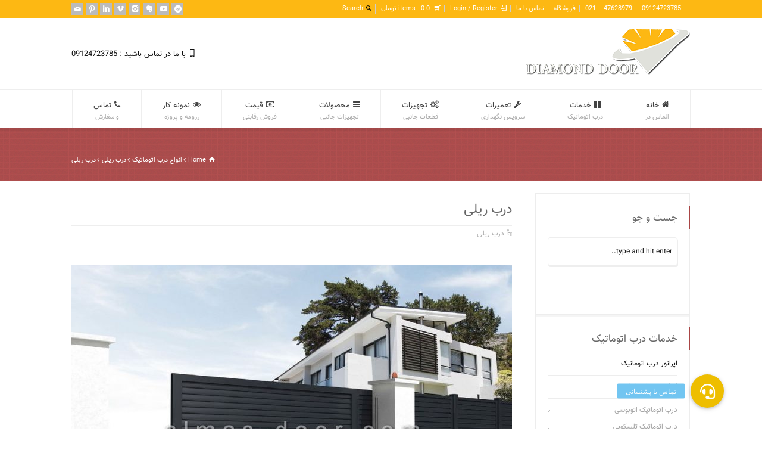

--- FILE ---
content_type: text/html; charset=UTF-8
request_url: https://almas-door.com/%D8%A7%D9%86%D9%88%D8%A7%D8%B9-%D8%AF%D8%B1%D8%A8-%D8%A7%D8%AA%D9%88%D9%85%D8%A7%D8%AA%DB%8C%DA%A9/%D8%AF%D8%B1%D8%A8-%D8%B1%DB%8C%D9%84%DB%8C/%D8%AF%D8%B1%D8%A8-%D8%B1%DB%8C%D9%84%DB%8C
body_size: 25469
content:
<!doctype html>
<html dir="rtl" lang="fa-IR" class="no-js">
<head> 
<meta charset="UTF-8" />  
<meta name="viewport" content="width=device-width, initial-scale=1, maximum-scale=1">
<title>درب ریلی | درب های اتوماتیک الماس در | تولید درب اتوماتیک تهران</title>

<!-- All in One SEO Pack 3.3.5 by Michael Torbert of Semper Fi Web Design[181,257] -->
<meta name="description"  content="درب ریلی درب اتوماتیک ریلی به این صورت است که یک لنگه درب ریلی که اکثرا از دو و نیم متر عرضش بیشتر است به صورت کشویی به سمت راست یا چپ رفته و درب ریلی محیط" />

<meta name="keywords"  content="تولید درب ریلی پارکینگ,درب پارکینگ,درب ریل,درب ریلی,درب ریلی ارزان,درب ریلی پارکینگ,درب ریلی پارکینگ تهران,درب ریلی پارکینگی,درب ریلی تهران,ساخت درب ریلی,ساخت درب ریلی پارکینگ,قیمت درب ریلی" />

<script type="application/ld+json" class="aioseop-schema">{"@context":"https://schema.org","@graph":[{"@type":"Organization","@id":"https://almas-door.com/#organization","url":"https://almas-door.com/","name":"\u062f\u0631\u0628 \u0647\u0627\u06cc \u0627\u062a\u0648\u0645\u0627\u062a\u06cc\u06a9 \u0627\u0644\u0645\u0627\u0633 \u062f\u0631 | \u062a\u0648\u0644\u06cc\u062f \u062f\u0631\u0628 \u0627\u062a\u0648\u0645\u0627\u062a\u06cc\u06a9 \u062a\u0647\u0631\u0627\u0646","sameAs":[]},{"@type":"WebSite","@id":"https://almas-door.com/#website","url":"https://almas-door.com/","name":"\u062f\u0631\u0628 \u0647\u0627\u06cc \u0627\u062a\u0648\u0645\u0627\u062a\u06cc\u06a9 \u0627\u0644\u0645\u0627\u0633 \u062f\u0631 | \u062a\u0648\u0644\u06cc\u062f \u062f\u0631\u0628 \u0627\u062a\u0648\u0645\u0627\u062a\u06cc\u06a9 \u062a\u0647\u0631\u0627\u0646","publisher":{"@id":"https://almas-door.com/#organization"},"potentialAction":{"@type":"SearchAction","target":"https://almas-door.com/?s={search_term_string}","query-input":"required name=search_term_string"}},{"@type":"WebPage","@id":"https://almas-door.com/%d8%a7%d9%86%d9%88%d8%a7%d8%b9-%d8%af%d8%b1%d8%a8-%d8%a7%d8%aa%d9%88%d9%85%d8%a7%d8%aa%db%8c%da%a9/%d8%af%d8%b1%d8%a8-%d8%b1%db%8c%d9%84%db%8c/%d8%af%d8%b1%d8%a8-%d8%b1%db%8c%d9%84%db%8c#webpage","url":"https://almas-door.com/%d8%a7%d9%86%d9%88%d8%a7%d8%b9-%d8%af%d8%b1%d8%a8-%d8%a7%d8%aa%d9%88%d9%85%d8%a7%d8%aa%db%8c%da%a9/%d8%af%d8%b1%d8%a8-%d8%b1%db%8c%d9%84%db%8c/%d8%af%d8%b1%d8%a8-%d8%b1%db%8c%d9%84%db%8c","inLanguage":"fa-IR","name":"\u062f\u0631\u0628 \u0631\u06cc\u0644\u06cc","isPartOf":{"@id":"https://almas-door.com/#website"},"image":{"@type":"ImageObject","@id":"https://almas-door.com/%d8%a7%d9%86%d9%88%d8%a7%d8%b9-%d8%af%d8%b1%d8%a8-%d8%a7%d8%aa%d9%88%d9%85%d8%a7%d8%aa%db%8c%da%a9/%d8%af%d8%b1%d8%a8-%d8%b1%db%8c%d9%84%db%8c/%d8%af%d8%b1%d8%a8-%d8%b1%db%8c%d9%84%db%8c#primaryimage","url":"https://almas-door.com/wp-content/uploads/2020/12/\u062f\u0631\u0628-\u0631\u06cc\u0644\u06cc.jpg","width":1000,"height":750,"caption":"\u062f\u0631\u0628 \u0631\u06cc\u0644\u06cc"},"primaryImageOfPage":{"@id":"https://almas-door.com/%d8%a7%d9%86%d9%88%d8%a7%d8%b9-%d8%af%d8%b1%d8%a8-%d8%a7%d8%aa%d9%88%d9%85%d8%a7%d8%aa%db%8c%da%a9/%d8%af%d8%b1%d8%a8-%d8%b1%db%8c%d9%84%db%8c/%d8%af%d8%b1%d8%a8-%d8%b1%db%8c%d9%84%db%8c#primaryimage"},"datePublished":"2020-12-30T05:07:57+00:00","dateModified":"2021-09-05T16:52:21+00:00"},{"@type":"Article","@id":"https://almas-door.com/%d8%a7%d9%86%d9%88%d8%a7%d8%b9-%d8%af%d8%b1%d8%a8-%d8%a7%d8%aa%d9%88%d9%85%d8%a7%d8%aa%db%8c%da%a9/%d8%af%d8%b1%d8%a8-%d8%b1%db%8c%d9%84%db%8c/%d8%af%d8%b1%d8%a8-%d8%b1%db%8c%d9%84%db%8c#article","isPartOf":{"@id":"https://almas-door.com/%d8%a7%d9%86%d9%88%d8%a7%d8%b9-%d8%af%d8%b1%d8%a8-%d8%a7%d8%aa%d9%88%d9%85%d8%a7%d8%aa%db%8c%da%a9/%d8%af%d8%b1%d8%a8-%d8%b1%db%8c%d9%84%db%8c/%d8%af%d8%b1%d8%a8-%d8%b1%db%8c%d9%84%db%8c#webpage"},"author":{"@id":"https://almas-door.com/author/almas-door#author"},"headline":"\u062f\u0631\u0628 \u0631\u06cc\u0644\u06cc","datePublished":"2020-12-30T05:07:57+00:00","dateModified":"2021-09-05T16:52:21+00:00","commentCount":0,"mainEntityOfPage":{"@id":"https://almas-door.com/%d8%a7%d9%86%d9%88%d8%a7%d8%b9-%d8%af%d8%b1%d8%a8-%d8%a7%d8%aa%d9%88%d9%85%d8%a7%d8%aa%db%8c%da%a9/%d8%af%d8%b1%d8%a8-%d8%b1%db%8c%d9%84%db%8c/%d8%af%d8%b1%d8%a8-%d8%b1%db%8c%d9%84%db%8c#webpage"},"publisher":{"@id":"https://almas-door.com/#organization"},"articleSection":"\u062f\u0631\u0628 \u0631\u06cc\u0644\u06cc, \u062a\u0648\u0644\u06cc\u062f \u062f\u0631\u0628 \u0631\u06cc\u0644\u06cc \u067e\u0627\u0631\u06a9\u06cc\u0646\u06af, \u062f\u0631\u0628 \u067e\u0627\u0631\u06a9\u06cc\u0646\u06af, \u062f\u0631\u0628 \u0631\u06cc\u0644, \u062f\u0631\u0628 \u0631\u06cc\u0644\u06cc, \u062f\u0631\u0628 \u0631\u06cc\u0644\u06cc \u0627\u0631\u0632\u0627\u0646, \u062f\u0631\u0628 \u0631\u06cc\u0644\u06cc \u067e\u0627\u0631\u06a9\u06cc\u0646\u06af, \u062f\u0631\u0628 \u0631\u06cc\u0644\u06cc \u067e\u0627\u0631\u06a9\u06cc\u0646\u06af \u062a\u0647\u0631\u0627\u0646, \u062f\u0631\u0628 \u0631\u06cc\u0644\u06cc \u067e\u0627\u0631\u06a9\u06cc\u0646\u06af\u06cc, \u062f\u0631\u0628 \u0631\u06cc\u0644\u06cc \u062a\u0647\u0631\u0627\u0646, \u0633\u0627\u062e\u062a \u062f\u0631\u0628 \u0631\u06cc\u0644\u06cc, \u0633\u0627\u062e\u062a \u062f\u0631\u0628 \u0631\u06cc\u0644\u06cc \u067e\u0627\u0631\u06a9\u06cc\u0646\u06af, \u0642\u06cc\u0645\u062a \u062f\u0631\u0628 \u0631\u06cc\u0644\u06cc","image":{"@type":"ImageObject","@id":"https://almas-door.com/%d8%a7%d9%86%d9%88%d8%a7%d8%b9-%d8%af%d8%b1%d8%a8-%d8%a7%d8%aa%d9%88%d9%85%d8%a7%d8%aa%db%8c%da%a9/%d8%af%d8%b1%d8%a8-%d8%b1%db%8c%d9%84%db%8c/%d8%af%d8%b1%d8%a8-%d8%b1%db%8c%d9%84%db%8c#primaryimage","url":"https://almas-door.com/wp-content/uploads/2020/12/\u062f\u0631\u0628-\u0631\u06cc\u0644\u06cc.jpg","width":1000,"height":750,"caption":"\u062f\u0631\u0628 \u0631\u06cc\u0644\u06cc"}},{"@type":"Person","@id":"https://almas-door.com/author/almas-door#author","name":"almas-door","sameAs":[],"image":{"@type":"ImageObject","@id":"https://almas-door.com/#personlogo","url":"https://secure.gravatar.com/avatar/db0061a5f24b34b14430b9d0aabc227d?s=96&d=mm&r=g","width":96,"height":96,"caption":"almas-door"}}]}</script>
<link rel="canonical" href="https://almas-door.com/انواع-درب-اتوماتیک/درب-ریلی/درب-ریلی" />
<!-- All in One SEO Pack -->
<link rel='dns-prefetch' href='//fonts.googleapis.com' />
<link rel='dns-prefetch' href='//use.fontawesome.com' />
<link rel='dns-prefetch' href='//s.w.org' />
<link rel="alternate" type="application/rss+xml" title="درب های اتوماتیک الماس در | تولید درب اتوماتیک تهران &raquo; خوراک" href="https://almas-door.com/feed" />
<link rel="alternate" type="application/rss+xml" title="درب های اتوماتیک الماس در | تولید درب اتوماتیک تهران &raquo; خوراک دیدگاه‌ها" href="https://almas-door.com/comments/feed" />
		<script type="text/javascript">
			window._wpemojiSettings = {"baseUrl":"https:\/\/s.w.org\/images\/core\/emoji\/12.0.0-1\/72x72\/","ext":".png","svgUrl":"https:\/\/s.w.org\/images\/core\/emoji\/12.0.0-1\/svg\/","svgExt":".svg","source":{"concatemoji":"https:\/\/almas-door.com\/wp-includes\/js\/wp-emoji-release.min.js?ver=5.2.21"}};
			!function(e,a,t){var n,r,o,i=a.createElement("canvas"),p=i.getContext&&i.getContext("2d");function s(e,t){var a=String.fromCharCode;p.clearRect(0,0,i.width,i.height),p.fillText(a.apply(this,e),0,0);e=i.toDataURL();return p.clearRect(0,0,i.width,i.height),p.fillText(a.apply(this,t),0,0),e===i.toDataURL()}function c(e){var t=a.createElement("script");t.src=e,t.defer=t.type="text/javascript",a.getElementsByTagName("head")[0].appendChild(t)}for(o=Array("flag","emoji"),t.supports={everything:!0,everythingExceptFlag:!0},r=0;r<o.length;r++)t.supports[o[r]]=function(e){if(!p||!p.fillText)return!1;switch(p.textBaseline="top",p.font="600 32px Arial",e){case"flag":return s([55356,56826,55356,56819],[55356,56826,8203,55356,56819])?!1:!s([55356,57332,56128,56423,56128,56418,56128,56421,56128,56430,56128,56423,56128,56447],[55356,57332,8203,56128,56423,8203,56128,56418,8203,56128,56421,8203,56128,56430,8203,56128,56423,8203,56128,56447]);case"emoji":return!s([55357,56424,55356,57342,8205,55358,56605,8205,55357,56424,55356,57340],[55357,56424,55356,57342,8203,55358,56605,8203,55357,56424,55356,57340])}return!1}(o[r]),t.supports.everything=t.supports.everything&&t.supports[o[r]],"flag"!==o[r]&&(t.supports.everythingExceptFlag=t.supports.everythingExceptFlag&&t.supports[o[r]]);t.supports.everythingExceptFlag=t.supports.everythingExceptFlag&&!t.supports.flag,t.DOMReady=!1,t.readyCallback=function(){t.DOMReady=!0},t.supports.everything||(n=function(){t.readyCallback()},a.addEventListener?(a.addEventListener("DOMContentLoaded",n,!1),e.addEventListener("load",n,!1)):(e.attachEvent("onload",n),a.attachEvent("onreadystatechange",function(){"complete"===a.readyState&&t.readyCallback()})),(n=t.source||{}).concatemoji?c(n.concatemoji):n.wpemoji&&n.twemoji&&(c(n.twemoji),c(n.wpemoji)))}(window,document,window._wpemojiSettings);
		</script>
		<style type="text/css">
img.wp-smiley,
img.emoji {
	display: inline !important;
	border: none !important;
	box-shadow: none !important;
	height: 1em !important;
	width: 1em !important;
	margin: 0 .07em !important;
	vertical-align: -0.1em !important;
	background: none !important;
	padding: 0 !important;
}
</style>
	<link rel='stylesheet' id='layerslider-css'  href='https://almas-door.com/wp-content/plugins/LayerSlider/static/layerslider/css/layerslider.css?ver=6.8.4' type='text/css' media='all' />
<link rel='stylesheet' id='ls-google-fonts-css'  href='https://fonts.googleapis.com/css?family=Lato:100,300,regular,700,900%7COpen+Sans:300%7CIndie+Flower:regular%7COswald:300,regular,700&#038;subset=latin%2Clatin-ext' type='text/css' media='all' />
<link rel='stylesheet' id='wp-block-library-rtl-css'  href='https://almas-door.com/wp-includes/css/dist/block-library/style-rtl.min.css?ver=5.2.21' type='text/css' media='all' />
<link rel='stylesheet' id='wc-block-style-css'  href='https://almas-door.com/wp-content/plugins/woocommerce/assets/css/blocks/style.css?ver=3.6.7' type='text/css' media='all' />
<link rel='stylesheet' id='buttonizer_frontend_style-css'  href='https://almas-door.com/wp-content/plugins/buttonizer-multifunctional-button/assets/frontend.css?v=daf82050402e5ee29f1e83d93da0cc05&#038;ver=5.2.21' type='text/css' media='all' />
<link rel='stylesheet' id='buttonizer-icon-library-css'  href='https://use.fontawesome.com/releases/v5.14.0/css/all.css?ver=5.2.21' type='text/css' media='all' />
<link rel='stylesheet' id='rs-plugin-settings-css'  href='https://almas-door.com/wp-content/plugins/revslider/public/assets/css/settings.css?ver=5.4.8.3' type='text/css' media='all' />
<style id='rs-plugin-settings-inline-css' type='text/css'>
.tp-caption a{color:#ff7302;text-shadow:none;-webkit-transition:all 0.2s ease-out;-moz-transition:all 0.2s ease-out;-o-transition:all 0.2s ease-out;-ms-transition:all 0.2s ease-out}.tp-caption a:hover{color:#ffa902}.largeredbtn{font-family:"Raleway",sans-serif;font-weight:900;font-size:16px;line-height:60px;color:#fff !important;text-decoration:none;padding-left:40px;padding-right:80px;padding-top:22px;padding-bottom:22px;background:rgb(234,91,31); background:-moz-linear-gradient(top,rgba(234,91,31,1) 0%,rgba(227,58,12,1) 100%); background:-webkit-gradient(linear,left top,left bottom,color-stop(0%,rgba(234,91,31,1)),color-stop(100%,rgba(227,58,12,1))); background:-webkit-linear-gradient(top,rgba(234,91,31,1) 0%,rgba(227,58,12,1) 100%); background:-o-linear-gradient(top,rgba(234,91,31,1) 0%,rgba(227,58,12,1) 100%); background:-ms-linear-gradient(top,rgba(234,91,31,1) 0%,rgba(227,58,12,1) 100%); background:linear-gradient(to bottom,rgba(234,91,31,1) 0%,rgba(227,58,12,1) 100%); filter:progid:DXImageTransform.Microsoft.gradient( startColorstr='#ea5b1f',endColorstr='#e33a0c',GradientType=0 )}.largeredbtn:hover{background:rgb(227,58,12); background:-moz-linear-gradient(top,rgba(227,58,12,1) 0%,rgba(234,91,31,1) 100%); background:-webkit-gradient(linear,left top,left bottom,color-stop(0%,rgba(227,58,12,1)),color-stop(100%,rgba(234,91,31,1))); background:-webkit-linear-gradient(top,rgba(227,58,12,1) 0%,rgba(234,91,31,1) 100%); background:-o-linear-gradient(top,rgba(227,58,12,1) 0%,rgba(234,91,31,1) 100%); background:-ms-linear-gradient(top,rgba(227,58,12,1) 0%,rgba(234,91,31,1) 100%); background:linear-gradient(to bottom,rgba(227,58,12,1) 0%,rgba(234,91,31,1) 100%); filter:progid:DXImageTransform.Microsoft.gradient( startColorstr='#e33a0c',endColorstr='#ea5b1f',GradientType=0 )}.fullrounded img{-webkit-border-radius:400px;-moz-border-radius:400px;border-radius:400px}
</style>
<link rel='stylesheet' id='woocommerce-layout-rtl-css'  href='https://almas-door.com/wp-content/plugins/woocommerce/assets/css/woocommerce-layout-rtl.css?ver=3.6.7' type='text/css' media='all' />
<link rel='stylesheet' id='woocommerce-smallscreen-rtl-css'  href='https://almas-door.com/wp-content/plugins/woocommerce/assets/css/woocommerce-smallscreen-rtl.css?ver=3.6.7' type='text/css' media='only screen and (max-width: 768px)' />
<link rel='stylesheet' id='woocommerce-general-rtl-css'  href='https://almas-door.com/wp-content/plugins/woocommerce/assets/css/woocommerce-rtl.css?ver=3.6.7' type='text/css' media='all' />
<style id='woocommerce-inline-inline-css' type='text/css'>
.woocommerce form .form-row .required { visibility: visible; }
</style>
<link rel='stylesheet' id='normalize-css'  href='https://almas-door.com/wp-content/themes/azarpransib/css/normalize.css?ver=5.2.21' type='text/css' media='all' />
<link rel='stylesheet' id='theme-framework-css'  href='https://almas-door.com/wp-content/themes/azarpransib/css/rt-css-framework.css?ver=5.2.21' type='text/css' media='all' />
<link rel='stylesheet' id='fontello-css'  href='https://almas-door.com/wp-content/themes/azarpransib/css/fontello/css/fontello.css?ver=5.2.21' type='text/css' media='all' />
<link rel='stylesheet' id='jackbox-css'  href='https://almas-door.com/wp-content/themes/azarpransib/js/lightbox/css/jackbox.min.css?ver=5.2.21' type='text/css' media='all' />
<link rel='stylesheet' id='theme-style-all-css'  href='https://almas-door.com/wp-content/themes/azarpransib/css/style.css?ver=5.2.21' type='text/css' media='all' />
<link rel='stylesheet' id='jquery-owl-carousel-css'  href='https://almas-door.com/wp-content/themes/azarpransib/css/owl.carousel.css?ver=5.2.21' type='text/css' media='all' />
<link rel='stylesheet' id='flex-slider-css-css'  href='https://almas-door.com/wp-content/themes/azarpransib/css/flexslider.css?ver=5.2.21' type='text/css' media='all' />
<link rel='stylesheet' id='progression-player-css'  href='https://almas-door.com/wp-content/themes/azarpransib/js/video_player/progression-player.css?ver=5.2.21' type='text/css' media='all' />
<link rel='stylesheet' id='progression-skin-minimal-light-css'  href='https://almas-door.com/wp-content/themes/azarpransib/js/video_player/skin-minimal-light.css?ver=5.2.21' type='text/css' media='all' />
<link rel='stylesheet' id='isotope-css-css'  href='https://almas-door.com/wp-content/themes/azarpransib/css/isotope.css?ver=5.2.21' type='text/css' media='all' />
<link rel='stylesheet' id='jquery-colortip-css'  href='https://almas-door.com/wp-content/themes/azarpransib/css/colortip-1.0-jquery.css?ver=5.2.21' type='text/css' media='all' />
<link rel='stylesheet' id='animate-css'  href='https://almas-door.com/wp-content/themes/azarpransib/css/animate.css?ver=5.2.21' type='text/css' media='all' />
<!--[if IE 7]>
<link rel='stylesheet' id='theme-ie7-css'  href='https://almas-door.com/wp-content/themes/azarpransib/css/ie7.css?ver=5.2.21' type='text/css' media='all' />
<![endif]-->
<!--[if lt IE 9]>
<link rel='stylesheet' id='theme-ltie9-css'  href='https://almas-door.com/wp-content/themes/azarpransib/css/before_ie9.css?ver=5.2.21' type='text/css' media='all' />
<![endif]-->
<link rel='stylesheet' id='rt-woocommerce-styles-css'  href='https://almas-door.com/wp-content/themes/azarpransib/woocommerce/css/woocommerce.css?ver=5.2.21' type='text/css' media='all' />
<link rel='stylesheet' id='theme-skin-css'  href='https://almas-door.com/wp-content/themes/azarpransib/css/rose-style.css?ver=5.2.21' type='text/css' media='all' />
<style id='theme-skin-inline-css' type='text/css'>
#navigation_bar > ul > li > a{font-family:'PT Sans Narrow',sans-serif;font-weight:normal !important}.flex-caption,.pricing_table .table_wrap ul > li.caption,.pricing_table .table_wrap.highlight ul > li.caption,.banner p,.sidebar .featured_article_title,.footer_widgets_row .featured_article_title,.latest-news a.title,h1,h2,h3,h4,h5{font-family:'PT Sans Narrow',sans-serif;font-weight:normal !important}body,#navigation_bar > ul > li > a span,.product_info h5,.product_item_holder h5,#slogan_text{font-family:'PT Sans',sans-serif;font-weight:400 !important}.testimonial .text,blockquote p{font-family:'PT Serif',sans-serif;font-weight:normal !important}#navigation_bar > ul > li > a,#navigation .sub-menu li a,#navigation .multicolumn-holder a,#navigation .multicolumn-holder .column-heading > span,#navigation .multicolumn-holder .column-heading > a,#navigation .multicolumn-holder a:hover,#navigation ul.sub-menu li:hover > a{color:#434343}#navigation .multicolumn-holder a:hover{opacity:0.8}.top_links a,.top_links{color:#ffffff}.top_links *::-webkit-input-placeholder{color:#ffffff}.top_links *:-moz-placeholder{color:#ffffff}.top_links *::-moz-placeholder{color:#ffffff}.top_links *:-ms-input-placeholder{color:#ffffff}#top_bar{background-color:#fdb813}#top_bar .caption.embedded .featured_article_title,#top_bar hr.style-one:after,#top_bar hr.style-two:after,#top_bar hr.style-three:after,#top_bar .flexslider,#top_bar span.top,#top_bar .rt_comments ol ul.children,#top_bar .flags,#top_bar hr.style-six:after{background-color:#fdb813}#top_bar div.date_box{background:#fdb813;box-shadow:1px 2px 0 0 rgba(0,0,0,0.1);-moz-box-shadow:1px 2px 0 0 rgba(0,0,0,0.1);-webkit-box-shadow:1px 2px 0 0 rgba(0,0,0,0.1)}#top_bar div.date_box .day{border-bottom:0}#top_bar.top_content{border:0}#top_bar .rt_form input[type="text"],#top_bar .rt_form select,#top_bar .rt_form textarea,#top_bar .rt_form input:focus,#top_bar .rt_form select:focus,#top_bar .rt_form textarea:focus,#top_bar .tab-style-two ul.tabs a,#top_bar .tab-style-two ul.tabs,#top_bar .tab-style-two ul.tabs a.current,#top_bar .tab-style-two ul.tabs a.current:hover,#top_bar .tab-style-two ul.tabs a:hover,#top_bar .tab-style-two ul.tabs li.current a,#top_bar .wooselect{box-shadow:none;-webkit-box-shadow:none;-moz-box-shadow:none}#top_bar .rt_form input[type="button"],#top_bar .rt_form input[type="submit"],#top_bar .woocommerce a.button,.woocommerce-page #top_bar a.button,#top_bar .woocommerce button.button,.woocommerce-page #top_bar button.button,#top_bar .woocommerce input.button,.woocommerce-page #top_bar input.button,#top_bar .woocommerce #respond input#submit,.woocommerce-page #top_bar #respond input#submit,#top_bar .woocommerce #content input.button,.woocommerce-page #top_bar #content input.button,#top_bar .woocommerce a.button.alt,.woocommerce-page #top_bar a.button.alt,#top_bar .woocommerce button.button.alt,.woocommerce-page #top_bar button.button.alt,#top_bar .woocommerce input.button.alt,.woocommerce-page #top_bar input.button.alt,#top_bar .woocommerce #respond input#submit.alt,.woocommerce-page #top_bar #respond input#submit.alt,#top_bar .woocommerce #content input.button.alt,.woocommerce-page #top_bar #content input.button.alt{text-shadow:1px 1px 0 rgba(0,0,0,0.1);-moz-text-shadow:1px 1px 0 rgba(0,0,0,0.1);-webkit-text-shadow:1px 1px 0 rgba(0,0,0,0.1)}#top_bar ul.page-numbers{box-shadow:0 2px 1px rgba(0,0,0,0.05),0 0 0 1px rgba(255,255,255,0.2) inset}#top_bar{background-image:none}@media only screen and (min-width:960px){.header-design2 .default_position #navigation_bar > ul > li > a{line-height:80px}.header-design2 #logo img{max-height:60px}.header-design2  #logo h1,.header-design2  #logo h1 a{padding:0;line-height:60px}.header-design2 .section_logo > section{display:table;height:60px}.header-design2 #logo > a{display:table-cell;vertical-align:middle}}
</style>
<link rel='stylesheet' id='menu-css'  href='//fonts.googleapis.com/css?family=PT+Sans+Narrow&#038;subset=latin%2Clatin-ext&#038;ver=1.0.0' type='text/css' media='all' />
<link rel='stylesheet' id='body-css'  href='//fonts.googleapis.com/css?family=PT+Sans%3A400%2C400italic&#038;ver=1.0.0' type='text/css' media='all' />
<link rel='stylesheet' id='serif-css'  href='//fonts.googleapis.com/css?family=PT+Serif&#038;ver=1.0.0' type='text/css' media='all' />
<link rel='stylesheet' id='theme-style-css'  href='https://almas-door.com/wp-content/themes/azarpransib/style.css?ver=5.2.21' type='text/css' media='all' />
<link rel='stylesheet' id='sedlex_styles-css'  href='https://almas-door.com/wp-content/sedlex/inline_styles/78a47c2043cc0dafe18b0fe04fc5e664c7cee4a4.css?ver=20260121' type='text/css' media='all' />
<script type='text/javascript' src='https://almas-door.com/wp-includes/js/jquery/jquery.js?ver=1.12.4-wp'></script>
<script type='text/javascript' src='https://almas-door.com/wp-includes/js/jquery/jquery-migrate.min.js?ver=1.4.1'></script>
<script type='text/javascript' src='https://almas-door.com/wp-content/plugins/revslider/public/assets/js/jquery.themepunch.tools.min.js?ver=5.4.8.3'></script>
<script type='text/javascript' src='https://almas-door.com/wp-content/plugins/revslider/public/assets/js/jquery.themepunch.revolution.min.js?ver=5.4.8.3'></script>
<script type='text/javascript' src='https://almas-door.com/wp-content/themes/azarpransib/js/modernizr.min.js?ver=5.2.21'></script>
<script type='text/javascript' src='https://almas-door.com/wp-content/themes/azarpransib/js/jquery.customselect.min.js?ver=5.2.21'></script>
<script type='text/javascript' src='https://almas-door.com/wp-content/sedlex/inline_scripts/4139b9ad7b935834d8d31961702681728a5a530a.js?ver=20260121'></script>
<meta name="generator" content="Powered by LayerSlider 6.8.4 - Multi-Purpose, Responsive, Parallax, Mobile-Friendly Slider Plugin for WordPress." />
<!-- LayerSlider updates and docs at: https://layerslider.kreaturamedia.com -->
<link rel='https://api.w.org/' href='https://almas-door.com/wp-json/' />
<link rel="EditURI" type="application/rsd+xml" title="RSD" href="https://almas-door.com/xmlrpc.php?rsd" />
<link rel="wlwmanifest" type="application/wlwmanifest+xml" href="https://almas-door.com/wp-includes/wlwmanifest.xml" /> 
<link rel='prev' title='درب سکشنال' href='https://almas-door.com/%d8%a7%d9%86%d9%88%d8%a7%d8%b9-%d8%af%d8%b1%d8%a8-%d8%a7%d8%aa%d9%88%d9%85%d8%a7%d8%aa%db%8c%da%a9/%d8%af%d8%b1%d8%a8-%d8%b3%da%a9%d8%b4%d9%86%d8%a7%d9%84/%d8%af%d8%b1%d8%a8-%d8%b3%da%a9%d8%b4%d9%86%d8%a7%d9%84' />
<link rel='next' title='سرویس درب اتوماتیک' href='https://almas-door.com/%d8%ae%d8%af%d9%85%d8%a7%d8%aa-%d8%af%d8%b1%d8%a8-%d8%a7%d8%aa%d9%88%d9%85%d8%a7%d8%aa%db%8c%da%a9/%d8%b3%d8%b1%d9%88%db%8c%d8%b3-%d8%af%d8%b1%d8%a8-%d8%a7%d8%aa%d9%88%d9%85%d8%a7%d8%aa%db%8c%da%a9/%d8%b3%d8%b1%d9%88%db%8c%d8%b3-%d8%af%d8%b1%d8%a8-%d8%a7%d8%aa%d9%88%d9%85%d8%a7%d8%aa%db%8c%da%a9' />
<link rel="stylesheet" href="https://almas-door.com/wp-content/themes/azarpransib/rtl.css" type="text/css" media="screen" /><meta name="generator" content="WordPress 5.2.21" />
<meta name="generator" content="WooCommerce 3.6.7" />
<link rel='shortlink' href='https://almas-door.com/?p=4045' />
<link rel="alternate" type="application/json+oembed" href="https://almas-door.com/wp-json/oembed/1.0/embed?url=https%3A%2F%2Falmas-door.com%2F%25d8%25a7%25d9%2586%25d9%2588%25d8%25a7%25d8%25b9-%25d8%25af%25d8%25b1%25d8%25a8-%25d8%25a7%25d8%25aa%25d9%2588%25d9%2585%25d8%25a7%25d8%25aa%25db%258c%25da%25a9%2F%25d8%25af%25d8%25b1%25d8%25a8-%25d8%25b1%25db%258c%25d9%2584%25db%258c%2F%25d8%25af%25d8%25b1%25d8%25a8-%25d8%25b1%25db%258c%25d9%2584%25db%258c" />
<link rel="alternate" type="text/xml+oembed" href="https://almas-door.com/wp-json/oembed/1.0/embed?url=https%3A%2F%2Falmas-door.com%2F%25d8%25a7%25d9%2586%25d9%2588%25d8%25a7%25d8%25b9-%25d8%25af%25d8%25b1%25d8%25a8-%25d8%25a7%25d8%25aa%25d9%2588%25d9%2585%25d8%25a7%25d8%25aa%25db%258c%25da%25a9%2F%25d8%25af%25d8%25b1%25d8%25a8-%25d8%25b1%25db%258c%25d9%2584%25db%258c%2F%25d8%25af%25d8%25b1%25d8%25a8-%25d8%25b1%25db%258c%25d9%2584%25db%258c&#038;format=xml" />
<!-- Analytics by WP-Statistics v12.6.12 - http://wp-statistics.com/ -->
<!--[if lt IE 9]><script src="https://almas-door.com/wp-content/themes/azarpransib/js/html5shiv.js"></script><![endif]--><!--[if gte IE 9]> <style type="text/css"> .gradient { filter: none; } </style> <![endif]-->	<noscript><style>.woocommerce-product-gallery{ opacity: 1 !important; }</style></noscript>
	<meta name="generator" content="Powered by Slider Revolution 5.4.8.3 - responsive, Mobile-Friendly Slider Plugin for WordPress with comfortable drag and drop interface." />
<link rel="icon" href="https://almas-door.com/wp-content/uploads/2020/02/favicon-100x100.png" sizes="32x32" />
<link rel="icon" href="https://almas-door.com/wp-content/uploads/2020/02/favicon-300x300.png" sizes="192x192" />
<link rel="apple-touch-icon-precomposed" href="https://almas-door.com/wp-content/uploads/2020/02/favicon-300x300.png" />
<meta name="msapplication-TileImage" content="https://almas-door.com/wp-content/uploads/2020/02/favicon-300x300.png" />
<script type="text/javascript">function setREVStartSize(e){									
						try{ e.c=jQuery(e.c);var i=jQuery(window).width(),t=9999,r=0,n=0,l=0,f=0,s=0,h=0;
							if(e.responsiveLevels&&(jQuery.each(e.responsiveLevels,function(e,f){f>i&&(t=r=f,l=e),i>f&&f>r&&(r=f,n=e)}),t>r&&(l=n)),f=e.gridheight[l]||e.gridheight[0]||e.gridheight,s=e.gridwidth[l]||e.gridwidth[0]||e.gridwidth,h=i/s,h=h>1?1:h,f=Math.round(h*f),"fullscreen"==e.sliderLayout){var u=(e.c.width(),jQuery(window).height());if(void 0!=e.fullScreenOffsetContainer){var c=e.fullScreenOffsetContainer.split(",");if (c) jQuery.each(c,function(e,i){u=jQuery(i).length>0?u-jQuery(i).outerHeight(!0):u}),e.fullScreenOffset.split("%").length>1&&void 0!=e.fullScreenOffset&&e.fullScreenOffset.length>0?u-=jQuery(window).height()*parseInt(e.fullScreenOffset,0)/100:void 0!=e.fullScreenOffset&&e.fullScreenOffset.length>0&&(u-=parseInt(e.fullScreenOffset,0))}f=u}else void 0!=e.minHeight&&f<e.minHeight&&(f=e.minHeight);e.c.closest(".rev_slider_wrapper").css({height:f})					
						}catch(d){console.log("Failure at Presize of Slider:"+d)}						
					};</script>
<!-- WooCommerce Colors -->
<style type="text/css">
p.demo_store{background-color:#ad74a2;color:#fff;}.woocommerce small.note{color:#777;}.woocommerce .woocommerce-breadcrumb{color:#777;}.woocommerce .woocommerce-breadcrumb a{color:#777;}.woocommerce div.product span.price,.woocommerce div.product p.price{color:#82db5b;}.woocommerce div.product .stock{color:#82db5b;}.woocommerce div.product .woocommerce-tabs ul.tabs li{border:1px solid #dfdbdf;background-color:#f7f6f7;}.woocommerce div.product .woocommerce-tabs ul.tabs li a{color:#5e5e5e;}.woocommerce div.product .woocommerce-tabs ul.tabs li a:hover{color:#777;}.woocommerce div.product .woocommerce-tabs ul.tabs li.active{background:#fff;border-bottom-color:#fff;}.woocommerce div.product .woocommerce-tabs ul.tabs li.active:before{box-shadow:2px 2px 0 #fff;}.woocommerce div.product .woocommerce-tabs ul.tabs li.active:after{box-shadow:-2px 2px 0 #fff;}.woocommerce div.product .woocommerce-tabs ul.tabs li:before,.woocommerce div.product .woocommerce-tabs ul.tabs li:after{border:1px solid #dfdbdf;position:absolute;bottom:-1px;width:5px;height:5px;content:" ";}.woocommerce div.product .woocommerce-tabs ul.tabs li:before{left:-6px;-webkit-border-bottom-right-radius:4px;-moz-border-bottom-right-radius:4px;border-bottom-right-radius:4px;border-width:0 1px 1px 0;box-shadow:2px 2px 0 #f7f6f7;}.woocommerce div.product .woocommerce-tabs ul.tabs li:after{right:-6px;-webkit-border-bottom-left-radius:4px;-moz-border-bottom-left-radius:4px;border-bottom-left-radius:4px;border-width:0 0 1px 1px;box-shadow:-2px 2px 0 #f7f6f7;}.woocommerce div.product .woocommerce-tabs ul.tabs:before{border-bottom:1px solid #dfdbdf;}.woocommerce span.onsale{background-color:#82db5b;color:#020301;}.woocommerce ul.products li.product .price{color:#82db5b;}.woocommerce ul.products li.product .price .from{color:rgba(155, 155, 155, 0.5);}.woocommerce nav.woocommerce-pagination ul{border:1px solid #dfdbdf;}.woocommerce nav.woocommerce-pagination ul li{border-right:1px solid #dfdbdf;}.woocommerce nav.woocommerce-pagination ul li span.current,.woocommerce nav.woocommerce-pagination ul li a:hover,.woocommerce nav.woocommerce-pagination ul li a:focus{background:#f7f6f7;color:#978a97;}.woocommerce a.button,.woocommerce button.button,.woocommerce input.button,.woocommerce #respond input#submit{color:#5e5e5e;background-color:#f7f6f7;}.woocommerce a.button:hover,.woocommerce button.button:hover,.woocommerce input.button:hover,.woocommerce #respond input#submit:hover{background-color:#e6e5e6;color:#5e5e5e;}.woocommerce a.button.alt,.woocommerce button.button.alt,.woocommerce input.button.alt,.woocommerce #respond input#submit.alt{background-color:#ad74a2;color:#fff;}.woocommerce a.button.alt:hover,.woocommerce button.button.alt:hover,.woocommerce input.button.alt:hover,.woocommerce #respond input#submit.alt:hover{background-color:#9c6391;color:#fff;}.woocommerce a.button.alt.disabled,.woocommerce button.button.alt.disabled,.woocommerce input.button.alt.disabled,.woocommerce #respond input#submit.alt.disabled,.woocommerce a.button.alt:disabled,.woocommerce button.button.alt:disabled,.woocommerce input.button.alt:disabled,.woocommerce #respond input#submit.alt:disabled,.woocommerce a.button.alt:disabled[disabled],.woocommerce button.button.alt:disabled[disabled],.woocommerce input.button.alt:disabled[disabled],.woocommerce #respond input#submit.alt:disabled[disabled],.woocommerce a.button.alt.disabled:hover,.woocommerce button.button.alt.disabled:hover,.woocommerce input.button.alt.disabled:hover,.woocommerce #respond input#submit.alt.disabled:hover,.woocommerce a.button.alt:disabled:hover,.woocommerce button.button.alt:disabled:hover,.woocommerce input.button.alt:disabled:hover,.woocommerce #respond input#submit.alt:disabled:hover,.woocommerce a.button.alt:disabled[disabled]:hover,.woocommerce button.button.alt:disabled[disabled]:hover,.woocommerce input.button.alt:disabled[disabled]:hover,.woocommerce #respond input#submit.alt:disabled[disabled]:hover{background-color:#ad74a2;color:#fff;}.woocommerce a.button:disabled:hover,.woocommerce button.button:disabled:hover,.woocommerce input.button:disabled:hover,.woocommerce #respond input#submit:disabled:hover,.woocommerce a.button.disabled:hover,.woocommerce button.button.disabled:hover,.woocommerce input.button.disabled:hover,.woocommerce #respond input#submit.disabled:hover,.woocommerce a.button:disabled[disabled]:hover,.woocommerce button.button:disabled[disabled]:hover,.woocommerce input.button:disabled[disabled]:hover,.woocommerce #respond input#submit:disabled[disabled]:hover{background-color:#f7f6f7;}.woocommerce #reviews h2 small{color:#777;}.woocommerce #reviews h2 small a{color:#777;}.woocommerce #reviews #comments ol.commentlist li .meta{color:#777;}.woocommerce #reviews #comments ol.commentlist li img.avatar{background:#f7f6f7;border:1px solid #f0eef0;}.woocommerce #reviews #comments ol.commentlist li .comment-text{border:1px solid #f0eef0;}.woocommerce #reviews #comments ol.commentlist #respond{border:1px solid #f0eef0;}.woocommerce .star-rating:before{color:#dfdbdf;}.woocommerce.widget_shopping_cart .total,.woocommerce .widget_shopping_cart .total{border-top:3px double #f7f6f7;}.woocommerce form.login,.woocommerce form.checkout_coupon,.woocommerce form.register{border:1px solid #dfdbdf;}.woocommerce .order_details li{border-right:1px dashed #dfdbdf;}.woocommerce .widget_price_filter .ui-slider .ui-slider-handle{background-color:#ad74a2;}.woocommerce .widget_price_filter .ui-slider .ui-slider-range{background-color:#ad74a2;}.woocommerce .widget_price_filter .price_slider_wrapper .ui-widget-content{background-color:#69305e;}.woocommerce-cart table.cart td.actions .coupon .input-text{border:1px solid #dfdbdf;}.woocommerce-cart .cart-collaterals .cart_totals p small{color:#777;}.woocommerce-cart .cart-collaterals .cart_totals table small{color:#777;}.woocommerce-cart .cart-collaterals .cart_totals .discount td{color:#82db5b;}.woocommerce-cart .cart-collaterals .cart_totals tr td,.woocommerce-cart .cart-collaterals .cart_totals tr th{border-top:1px solid #f7f6f7;}.woocommerce-checkout .checkout .create-account small{color:#777;}.woocommerce-checkout #payment{background:#f7f6f7;}.woocommerce-checkout #payment ul.payment_methods{border-bottom:1px solid #dfdbdf;}.woocommerce-checkout #payment div.payment_box{background-color:#ebe9eb;color:#5e5e5e;}.woocommerce-checkout #payment div.payment_box input.input-text,.woocommerce-checkout #payment div.payment_box textarea{border-color:#d3ced3;border-top-color:#c7c0c7;}.woocommerce-checkout #payment div.payment_box ::-webkit-input-placeholder{color:#c7c0c7;}.woocommerce-checkout #payment div.payment_box :-moz-placeholder{color:#c7c0c7;}.woocommerce-checkout #payment div.payment_box :-ms-input-placeholder{color:#c7c0c7;}.woocommerce-checkout #payment div.payment_box span.help{color:#777;}.woocommerce-checkout #payment div.payment_box:after{content:"";display:block;border:8px solid #ebe9eb;border-right-color:transparent;border-left-color:transparent;border-top-color:transparent;position:absolute;top:-3px;left:0;margin:-1em 0 0 2em;}
</style>
<!--/WooCommerce Colors-->
</head>
<body class="rtl post-template-default single single-post postid-4045 single-format-standard woocommerce-no-js  responsive menu-style-one with_subs wide rt_content_animations header-design1">

			<script type="text/javascript">
			/* <![CDATA[ */ 
				document.getElementsByTagName("html")[0].className.replace(/\no-js\b/, "js");
				window.onerror=function(){				
					document.getElementById("rt_loading").removeAttribute("class");
				}			 	
			/* ]]> */	
			</script> 
		
<!-- background wrapper -->
<div id="container">   


	<!-- mobile actions -->
	<section id="mobile_bar" class="clearfix">
		<div class="mobile_menu_control icon-menu"></div>
		<div class="top_bar_control icon-cog"></div>    
	</section>
	<!-- / end section #mobile_bar -->    

		<!-- top bar -->
	<section id="top_bar" class="clearfix">
		<div class="top_bar_container">    


					<ul id="top_navigation" class="top_links">

						<!--  top links -->
													<li id="menu-item-3647" class="menu-item menu-item-type-custom menu-item-object-custom menu-item-3647"><a href="tel:09124723785">09124723785</a></li>
<li id="menu-item-3648" class="menu-item menu-item-type-custom menu-item-object-custom menu-item-3648"><a href="tel:02147628979">47628979 – 021</a></li>
<li id="menu-item-2918" class="menu-item menu-item-type-post_type menu-item-object-page menu-item-2918"><a href="https://almas-door.com/shop">فروشگاه</a></li>
<li id="menu-item-2916" class="menu-item menu-item-type-post_type menu-item-object-page menu-item-2916"><a href="https://almas-door.com/%d8%aa%d9%85%d8%a7%d8%b3-%d8%a8%d8%a7-%d9%85%d8%a7">تماس با ما</a></li>
					              


																									
															<li class="icon-login"><a href="https://almas-door.com/my-account" title="Login / Register">Login / Register</a></li>
													  			

							<li class="icon-basket"><span><a class="cart-contents" href="https://almas-door.com/cart" title="View your shopping cart">0 items - <span class="woocommerce-Price-amount amount">0&nbsp;<span class="woocommerce-Price-currencySymbol">تومان</span></span></a></span></li>					
							 

													<li><form action="https://almas-door.com//" method="get" id="top_search_form"><span class="icon-search"></span><span><input type="text" class="search_text showtextback" size="1" name="s" id="top_search_field" placeholder="Search" /></span></form></li>
						

						
						
					</ul>


					<ul class="social_media"><li class="mail"><a class="icon-mail" target="_blank" href="mailto:info@almas-door.com" title="Email"><span>ایمیل</span></a></li><li class="pinterest"><a class="icon-pinterest" target="_blank" href="https://www.pinterest.com/alihabibinew007/" title="Pinterest"><span>Pinterest</span></a></li><li class="linkedin"><a class="icon-linkedin" target="_blank" href="https://www.linkedin.com/in/mohammad-ali-habibi-814051187" title="Linkedin"><span>Linkedin</span></a></li><li class="vimeo"><a class="icon-vimeo" target="_blank" href="https://vimeo.com/user101662272" title="Vimeo"><span>Vimeo</span></a></li><li class="instagram"><a class="icon-instagram" target="_blank" href="https://www.instagram.com/almas_doors/" title="Instagram"><span>Instagram </span></a></li><li class="evernote"><a class="icon-evernote" target="_blank" href="https://www.aparat.com/almas.22" title="Evernote"><span>Aparat</span></a></li><li class="youtube-play"><a class="icon-youtube-play" target="_blank" href="https://www.youtube.com/channel/UC0XguiTbF0PwxX9tH9HnCqA?view_as=subscriber" title="YouTube"><span>YouTube</span></a></li><li class="telegram"><a class="icon-telegram" target="_blank" href="#" title="Telegram"><span>telegram</span></a></li></ul>

		</div><!-- / end div .top_bar_container -->    
	</section><!-- / end section #top_bar -->    
	    


		<!-- header -->
	<header id="header"> 

		<!-- header contents -->
		<section id="header_contents" class="clearfix">
				 
				
			<section class="section_logo logo_left three">			 
				<!-- logo -->
				<section id="logo">			 
					 <a href="https://almas-door.com" title="درب های اتوماتیک الماس در | تولید درب اتوماتیک تهران"><img src="http://almas-door.com/wp-content/uploads/2020/02/درب-های-اتوماتیک-الماس-در.png" alt="درب های اتوماتیک الماس در | تولید درب اتوماتیک تهران" data-retina="" /></a> 
				</section><!-- end section #logo -->
			</section><!-- end section #logo -->	
			<section class="section_widget first three"></section><!-- end section .section_widget --><section class="section_widget second three">
			<section id="slogan_text" class="right_side ">
				<span class="icon-mobile icon"></span> با ما در تماس باشید : 09124723785
			</section></section><!-- end section .section_widget -->
		</section><!-- end section #header_contents -->  	


		<!-- navigation -->   
		<div class="nav_shadow sticky"><div class="nav_border"> 

			<nav id="navigation_bar" class="navigation  with_subs with_small_logo"><div id="sticky_logo"><a href="https://almas-door.com" title="درب های اتوماتیک الماس در | تولید درب اتوماتیک تهران"><img src="http://almas-door.com/wp-content/uploads/2020/02/درب-های-اتوماتیک-الماس-در.png" alt="درب های اتوماتیک الماس در | تولید درب اتوماتیک تهران" /></a></div><ul id="navigation" class="menu"><li id='menu-item-2909'  class=" menu-item menu-item-type-post_type menu-item-object-page menu-item-home top-level-0" data-column-size='0'><a  class="icon-home-1" href="https://almas-door.com/">خانه<span>الماس در</span></a> </li>
<li id='menu-item-2936'  class=" multicolumn-1 menu-item menu-item-type-post_type menu-item-object-page current_page_parent menu-item-has-children hasSubMenu multicolumn  top-level-1" data-column-size='1'><a  class="icon-pause-1" href="https://almas-door.com/%d8%ae%d8%af%d9%85%d8%a7%d8%aa-%d8%af%d8%b1%d8%a8-%d8%a7%d8%aa%d9%88%d9%85%d8%a7%d8%aa%db%8c%da%a9">خدمات<span>درب اتوماتیک</span></a> 
<ul class="sub-menu">
<li id='menu-item-3409'  class=" menu-item menu-item-type-taxonomy menu-item-object-category menu-item-has-children hasSubMenu"><a  class="icon-map" href="https://almas-door.com/category/%d8%af%d8%b1%d8%a8-%d8%a7%d8%aa%d9%88%d9%85%d8%a7%d8%aa%db%8c%da%a9">درب اتوماتیک</a> 
	<ul class="sub-menu">
<li id='menu-item-3408'  class="menu-item menu-item-type-post_type menu-item-object-post"><a  href="https://almas-door.com/%d8%af%d8%b1%d8%a8-%d8%a7%d8%aa%d9%88%d9%85%d8%a7%d8%aa%db%8c%da%a9/%d8%af%d8%b1%d8%a8-%d8%a7%d8%aa%d9%88%d9%85%d8%a7%d8%aa%db%8c%da%a9">درب اتوماتیک</a> </li>
<li id='menu-item-3428'  class="menu-item menu-item-type-taxonomy menu-item-object-category menu-item-has-children hasSubMenu"><a  href="https://almas-door.com/category/%d8%af%d8%b1%d8%a8-%d8%a7%d8%aa%d9%88%d9%85%d8%a7%d8%aa%db%8c%da%a9/%d8%aa%d9%88%d9%84%db%8c%d8%af-%d8%af%d8%b1%d8%a8-%d8%a7%d8%aa%d9%88%d9%85%d8%a7%d8%aa%db%8c%da%a9">تولید درب اتوماتیک</a> 
		<ul class="sub-menu">
<li id='menu-item-3457'  class="menu-item menu-item-type-post_type menu-item-object-post"><a  href="https://almas-door.com/%d8%af%d8%b1%d8%a8-%d8%a7%d8%aa%d9%88%d9%85%d8%a7%d8%aa%db%8c%da%a9/%d8%aa%d9%88%d9%84%db%8c%d8%af-%d8%af%d8%b1%d8%a8-%d8%a7%d8%aa%d9%88%d9%85%d8%a7%d8%aa%db%8c%da%a9/%d8%aa%d9%88%d9%84%db%8c%d8%af-%d8%af%d8%b1%d8%a8-%d8%a7%d8%aa%d9%88%d9%85%d8%a7%d8%aa%db%8c%da%a9">تولید درب اتوماتیک</a> </li>
<li id='menu-item-4734'  class="menu-item menu-item-type-post_type menu-item-object-post"><a  href="https://almas-door.com/%d8%af%d8%b1%d8%a8-%d8%a7%d8%aa%d9%88%d9%85%d8%a7%d8%aa%db%8c%da%a9/%d8%aa%d9%88%d9%84%db%8c%d8%af-%d8%af%d8%b1%d8%a8-%d8%a7%d8%aa%d9%88%d9%85%d8%a7%d8%aa%db%8c%da%a9/%d8%aa%d9%88%d9%84%db%8c%d8%af-%da%a9%d9%86%d9%86%d8%af%d9%87-%d8%af%d8%b1%d8%a8-%d8%a7%d8%aa%d9%88%d9%85%d8%a7%d8%aa%db%8c%da%a9">تولید کننده درب اتوماتیک</a> </li>
<li id='menu-item-4658'  class="menu-item menu-item-type-post_type menu-item-object-post"><a  href="https://almas-door.com/%d8%af%d8%b1%d8%a8-%d8%a7%d8%aa%d9%88%d9%85%d8%a7%d8%aa%db%8c%da%a9/%d8%aa%d9%88%d9%84%db%8c%d8%af-%d8%af%d8%b1%d8%a8-%d8%a7%d8%aa%d9%88%d9%85%d8%a7%d8%aa%db%8c%da%a9/%d9%85%d8%b1%da%a9%d8%b2-%d8%aa%d9%88%d9%84%db%8c%d8%af%db%8c-%d8%af%d8%b1%d8%a8-%d8%a7%d8%aa%d9%88%d9%85%d8%a7%d8%aa%db%8c%da%a9">مرکز تولیدی درب اتوماتیک</a> </li>
		</ul>
</li>
<li id='menu-item-3430'  class="menu-item menu-item-type-taxonomy menu-item-object-category menu-item-has-children hasSubMenu"><a  href="https://almas-door.com/category/%d8%af%d8%b1%d8%a8-%d8%a7%d8%aa%d9%88%d9%85%d8%a7%d8%aa%db%8c%da%a9/%d9%81%d8%b1%d9%88%d8%b4-%d8%af%d8%b1%d8%a8-%d8%a7%d8%aa%d9%88%d9%85%d8%a7%d8%aa%db%8c%da%a9">فروش درب اتوماتیک</a> 
		<ul class="sub-menu">
<li id='menu-item-3456'  class="menu-item menu-item-type-post_type menu-item-object-post"><a  href="https://almas-door.com/%d8%af%d8%b1%d8%a8-%d8%a7%d8%aa%d9%88%d9%85%d8%a7%d8%aa%db%8c%da%a9/%d9%81%d8%b1%d9%88%d8%b4-%d8%af%d8%b1%d8%a8-%d8%a7%d8%aa%d9%88%d9%85%d8%a7%d8%aa%db%8c%da%a9/%d9%81%d8%b1%d9%88%d8%b4-%d8%af%d8%b1%d8%a8-%d8%a7%d8%aa%d9%88%d9%85%d8%a7%d8%aa%db%8c%da%a9">فروش درب اتوماتیک</a> </li>
<li id='menu-item-5313'  class="menu-item menu-item-type-post_type menu-item-object-post"><a  href="https://almas-door.com/%d8%af%d8%b1%d8%a8-%d8%a7%d8%aa%d9%88%d9%85%d8%a7%d8%aa%db%8c%da%a9/%d9%81%d8%b1%d9%88%d8%b4-%d8%af%d8%b1%d8%a8-%d8%a7%d8%aa%d9%88%d9%85%d8%a7%d8%aa%db%8c%da%a9/%d9%81%d8%b1%d9%88%d8%b4-%d9%86%d8%b5%d8%a8-%d8%a7%d9%86%d9%88%d8%a7%d8%b9-%d8%af%d8%b1%d8%a8-%d8%a7%d8%aa%d9%88%d9%85%d8%a7%d8%aa%db%8c%da%a9">فروش و نصب انواع درب اتوماتیک</a> </li>
<li id='menu-item-3913'  class="menu-item menu-item-type-post_type menu-item-object-post"><a  href="https://almas-door.com/%d8%af%d8%b1%d8%a8-%d8%a7%d8%aa%d9%88%d9%85%d8%a7%d8%aa%db%8c%da%a9/%d9%81%d8%b1%d9%88%d8%b4-%d8%af%d8%b1%d8%a8-%d8%a7%d8%aa%d9%88%d9%85%d8%a7%d8%aa%db%8c%da%a9/%d9%82%db%8c%d9%85%d8%aa-%d8%af%d8%b1%d8%a8-%d8%a7%d8%aa%d9%88%d9%85%d8%a7%d8%aa%db%8c%da%a9">قیمت درب اتوماتیک</a> </li>
<li id='menu-item-4694'  class="menu-item menu-item-type-post_type menu-item-object-post"><a  href="https://almas-door.com/%d8%af%d8%b1%d8%a8-%d8%a7%d8%aa%d9%88%d9%85%d8%a7%d8%aa%db%8c%da%a9/%d9%81%d8%b1%d9%88%d8%b4-%d8%af%d8%b1%d8%a8-%d8%a7%d8%aa%d9%88%d9%85%d8%a7%d8%aa%db%8c%da%a9/%d9%81%d8%b1%d9%88%d8%b4-%d8%af%d8%b1%d8%a8-%d8%a7%d8%aa%d9%88%d9%85%d8%a7%d8%aa%db%8c%da%a9-%d8%a7%d8%b3%d9%84%d8%a7%db%8c%d8%af%db%8c%d9%86%da%af">فروش درب اتوماتیک اسلایدینگ</a> </li>
<li id='menu-item-4695'  class="menu-item menu-item-type-post_type menu-item-object-post"><a  href="https://almas-door.com/%d8%af%d8%b1%d8%a8-%d8%a7%d8%aa%d9%88%d9%85%d8%a7%d8%aa%db%8c%da%a9/%d9%81%d8%b1%d9%88%d8%b4-%d8%af%d8%b1%d8%a8-%d8%a7%d8%aa%d9%88%d9%85%d8%a7%d8%aa%db%8c%da%a9/%d9%81%d8%b1%d9%88%d8%b4-%d8%af%d8%b1%d8%a8-%d8%a7%d8%aa%d9%88%d9%85%d8%a7%d8%aa%db%8c%da%a9-%d8%b4%db%8c%d8%b4%d9%87-%d8%a7%db%8c">فروش درب اتوماتیک شیشه ای</a> </li>
<li id='menu-item-3455'  class="menu-item menu-item-type-post_type menu-item-object-post"><a  href="https://almas-door.com/%d8%af%d8%b1%d8%a8-%d8%a7%d8%aa%d9%88%d9%85%d8%a7%d8%aa%db%8c%da%a9/%d9%81%d8%b1%d9%88%d8%b4-%d8%af%d8%b1%d8%a8-%d8%a7%d8%aa%d9%88%d9%85%d8%a7%d8%aa%db%8c%da%a9/%d8%b1%d8%a7%d9%87%d9%86%d9%85%d8%a7%db%8c-%d8%ae%d8%b1%db%8c%d8%af-%d8%af%d8%b1%d8%a8-%d8%a7%d8%aa%d9%88%d9%85%d8%a7%d8%aa%db%8c%da%a9">راهنمای خرید درب اتوماتیک</a> </li>
		</ul>
</li>
<li id='menu-item-5086'  class="menu-item menu-item-type-taxonomy menu-item-object-category menu-item-has-children hasSubMenu"><a  href="https://almas-door.com/category/%d8%af%d8%b1%d8%a8-%d8%a7%d8%aa%d9%88%d9%85%d8%a7%d8%aa%db%8c%da%a9/%d8%af%d8%b1%d8%a8-%d8%a7%d8%aa%d9%88%d9%85%d8%a7%d8%aa%db%8c%da%a9-%d8%aa%d9%87%d8%b1%d8%a7%d9%86">درب اتوماتیک تهران</a> 
		<ul class="sub-menu">
<li id='menu-item-5088'  class="menu-item menu-item-type-post_type menu-item-object-post"><a  href="https://almas-door.com/%d8%af%d8%b1%d8%a8-%d8%a7%d8%aa%d9%88%d9%85%d8%a7%d8%aa%db%8c%da%a9/%d8%af%d8%b1%d8%a8-%d8%a7%d8%aa%d9%88%d9%85%d8%a7%d8%aa%db%8c%da%a9-%d8%aa%d9%87%d8%b1%d8%a7%d9%86/%d8%ae%d8%af%d9%85%d8%a7%d8%aa-%d8%af%d8%b1%d8%a8-%d8%a7%d8%aa%d9%88%d9%85%d8%a7%d8%aa%db%8c%da%a9-%d8%b4%d9%85%d8%a7%d9%84-%d8%aa%d9%87%d8%b1%d8%a7%d9%86">خدمات درب اتوماتیک شمال تهران</a> </li>
<li id='menu-item-5112'  class="menu-item menu-item-type-post_type menu-item-object-post"><a  href="https://almas-door.com/%d8%af%d8%b1%d8%a8-%d8%a7%d8%aa%d9%88%d9%85%d8%a7%d8%aa%db%8c%da%a9/%d8%af%d8%b1%d8%a8-%d8%a7%d8%aa%d9%88%d9%85%d8%a7%d8%aa%db%8c%da%a9-%d8%aa%d9%87%d8%b1%d8%a7%d9%86/%d8%ae%d8%af%d9%85%d8%a7%d8%aa-%d8%af%d8%b1%d8%a8-%d8%a7%d8%aa%d9%88%d9%85%d8%a7%d8%aa%db%8c%da%a9-%d8%ba%d8%b1%d8%a8-%d8%aa%d9%87%d8%b1%d8%a7%d9%86">خدمات درب اتوماتیک غرب تهران</a> </li>
		</ul>
</li>
<li id='menu-item-3429'  class="menu-item menu-item-type-taxonomy menu-item-object-category menu-item-has-children hasSubMenu"><a  href="https://almas-door.com/category/%d8%af%d8%b1%d8%a8-%d8%a7%d8%aa%d9%88%d9%85%d8%a7%d8%aa%db%8c%da%a9/%d8%af%d8%b1%d8%a8-%d8%a7%d8%aa%d9%88%d9%85%d8%a7%d8%aa%db%8c%da%a9-%d8%a7%db%8c%d8%b1%d8%a7%d9%86%db%8c">درب اتوماتیک ایرانی</a> 
		<ul class="sub-menu">
<li id='menu-item-4861'  class="menu-item menu-item-type-post_type menu-item-object-post"><a  href="https://almas-door.com/%d8%af%d8%b1%d8%a8-%d8%a7%d8%aa%d9%88%d9%85%d8%a7%d8%aa%db%8c%da%a9/%d8%af%d8%b1%d8%a8-%d8%a7%d8%aa%d9%88%d9%85%d8%a7%d8%aa%db%8c%da%a9-%d8%a7%db%8c%d8%b1%d8%a7%d9%86%db%8c/%d8%af%d8%b1%d8%a8-%d8%a7%d8%aa%d9%88%d9%85%d8%a7%d8%aa%db%8c%da%a9-%d8%a7%db%8c%d8%b1%d8%a7%d9%86%db%8c">درب اتوماتیک ایرانی</a> </li>
<li id='menu-item-3488'  class="menu-item menu-item-type-post_type menu-item-object-post"><a  href="https://almas-door.com/%d8%af%d8%b1%d8%a8-%d8%a7%d8%aa%d9%88%d9%85%d8%a7%d8%aa%db%8c%da%a9/%d8%af%d8%b1%d8%a8-%d8%a7%d8%aa%d9%88%d9%85%d8%a7%d8%aa%db%8c%da%a9-%d8%a7%db%8c%d8%b1%d8%a7%d9%86%db%8c/%d8%af%d8%b1%d8%a8-%d8%a7%d8%aa%d9%88%d9%85%d8%a7%d8%aa%db%8c%da%a9-%d8%a2%d8%b1%db%8c%d9%88-%d8%af%d9%88-%d9%85%d9%88%d8%aa%d9%88%d8%b1%d9%87">درب اتوماتیک ایرانی آریو دو موتوره</a> </li>
<li id='menu-item-3486'  class="menu-item menu-item-type-post_type menu-item-object-post"><a  href="https://almas-door.com/%d8%af%d8%b1%d8%a8-%d8%a7%d8%aa%d9%88%d9%85%d8%a7%d8%aa%db%8c%da%a9/%d8%af%d8%b1%d8%a8-%d8%a7%d8%aa%d9%88%d9%85%d8%a7%d8%aa%db%8c%da%a9-%d8%a7%db%8c%d8%b1%d8%a7%d9%86%db%8c/%d8%a7%d9%be%d8%b1%d8%a7%d8%aa%d9%88%d8%b1-%d8%af%d8%b1%d8%a8-%d8%a7%d8%aa%d9%88%d9%85%d8%a7%d8%aa%db%8c%da%a9-%d8%a7%d8%b3%d9%84%d8%a7%db%8c%d8%af%db%8c%d9%86%da%af-%d8%af%db%8c">اپراتور درب اتوماتیک اسلایدینگ دی</a> </li>
<li id='menu-item-3487'  class="menu-item menu-item-type-post_type menu-item-object-post"><a  href="https://almas-door.com/%d8%af%d8%b1%d8%a8-%d8%a7%d8%aa%d9%88%d9%85%d8%a7%d8%aa%db%8c%da%a9/%d8%af%d8%b1%d8%a8-%d8%a7%d8%aa%d9%88%d9%85%d8%a7%d8%aa%db%8c%da%a9-%d8%a7%db%8c%d8%b1%d8%a7%d9%86%db%8c/%d8%a7%d9%be%d8%b1%d8%a7%d8%aa%d9%88%d8%b1-%d8%a7%db%8c%d8%b1%d8%a7%d9%86%db%8c-%d8%af%d8%b1%d8%a8-%d8%a7%d8%aa%d9%88%d9%85%d8%a7%d8%aa%db%8c%da%a9-%d8%a7%d8%b3%d9%84%d8%a7%db%8c%d8%af%db%8c%d9%86">اپراتور ایرانی درب اتوماتیک اسلایدینگ آریو</a> </li>
		</ul>
</li>
	</ul>
</li>
<li id='menu-item-3416'  class=" menu-item menu-item-type-taxonomy menu-item-object-category current-post-ancestor menu-item-has-children hasSubMenu"><a  class="icon-menu" href="https://almas-door.com/category/%d8%a7%d9%86%d9%88%d8%a7%d8%b9-%d8%af%d8%b1%d8%a8-%d8%a7%d8%aa%d9%88%d9%85%d8%a7%d8%aa%db%8c%da%a9">انواع درب اتوماتیک</a> 
	<ul class="sub-menu">
<li id='menu-item-3420'  class="menu-item menu-item-type-taxonomy menu-item-object-category menu-item-has-children hasSubMenu"><a  href="https://almas-door.com/category/%d8%a7%d9%86%d9%88%d8%a7%d8%b9-%d8%af%d8%b1%d8%a8-%d8%a7%d8%aa%d9%88%d9%85%d8%a7%d8%aa%db%8c%da%a9/%d8%af%d8%b1%d8%a8-%d8%b4%db%8c%d8%b4%d9%87-%d8%a7%db%8c">درب شیشه ای</a> 
		<ul class="sub-menu">
<li id='menu-item-3497'  class="menu-item menu-item-type-post_type menu-item-object-post"><a  href="https://almas-door.com/%d8%a7%d9%86%d9%88%d8%a7%d8%b9-%d8%af%d8%b1%d8%a8-%d8%a7%d8%aa%d9%88%d9%85%d8%a7%d8%aa%db%8c%da%a9/%d8%af%d8%b1%d8%a8-%d8%b4%db%8c%d8%b4%d9%87-%d8%a7%db%8c/%d8%af%d8%b1%d8%a8-%d8%b4%db%8c%d8%b4%d9%87-%d8%a7%db%8c-%d8%a7%d8%aa%d9%88%d9%85%d8%a7%d8%aa%db%8c%da%a9">درب شیشه ای اتوماتیک</a> </li>
<li id='menu-item-4927'  class="menu-item menu-item-type-post_type menu-item-object-post"><a  href="https://almas-door.com/%d8%a7%d9%86%d9%88%d8%a7%d8%b9-%d8%af%d8%b1%d8%a8-%d8%a7%d8%aa%d9%88%d9%85%d8%a7%d8%aa%db%8c%da%a9/%d8%af%d8%b1%d8%a8-%d8%b4%db%8c%d8%b4%d9%87-%d8%a7%db%8c/%d8%af%d8%b1%d8%a8-%d8%b4%db%8c%d8%b4%d9%87-%d8%a7%db%8c-%d8%b3%da%a9%d9%88%d8%b1%db%8c%d8%aa">درب شیشه ای سکوریت</a> </li>
<li id='menu-item-3991'  class="menu-item menu-item-type-post_type menu-item-object-post"><a  href="https://almas-door.com/%d8%a7%d9%86%d9%88%d8%a7%d8%b9-%d8%af%d8%b1%d8%a8-%d8%a7%d8%aa%d9%88%d9%85%d8%a7%d8%aa%db%8c%da%a9/%d8%af%d8%b1%d8%a8-%d8%b4%db%8c%d8%b4%d9%87-%d8%a7%db%8c/%d8%af%d8%b1%d8%a8-%d8%a7%d8%aa%d9%88%d9%85%d8%a7%d8%aa%db%8c%da%a9-%d8%b4%db%8c%d8%b4%d9%87-%d8%a7%db%8c-holux-s-150">درب اتوماتیک شیشه ای Holux S 150</a> </li>
<li id='menu-item-4004'  class="menu-item menu-item-type-post_type menu-item-object-post"><a  href="https://almas-door.com/%d8%a7%d9%86%d9%88%d8%a7%d8%b9-%d8%af%d8%b1%d8%a8-%d8%a7%d8%aa%d9%88%d9%85%d8%a7%d8%aa%db%8c%da%a9/%d8%af%d8%b1%d8%a8-%d8%b4%db%8c%d8%b4%d9%87-%d8%a7%db%8c/%d8%af%d8%b1%d8%a8-%d8%a7%d8%aa%d9%88%d9%85%d8%a7%d8%aa%db%8c%da%a9-%d8%b4%db%8c%d8%b4%d9%87-%d8%a7%db%8c-%d9%be%d8%b1%db%8c%d9%85%d8%a7-prima">درب اتوماتیک شیشه ای پریما prima</a> </li>
		</ul>
</li>
<li id='menu-item-3421'  class="menu-item menu-item-type-taxonomy menu-item-object-category menu-item-has-children hasSubMenu"><a  href="https://almas-door.com/category/%d8%a7%d9%86%d9%88%d8%a7%d8%b9-%d8%af%d8%b1%d8%a8-%d8%a7%d8%aa%d9%88%d9%85%d8%a7%d8%aa%db%8c%da%a9/%d8%af%d8%b1%d8%a8-%d8%b4%db%8c%d8%b4%d9%87-%d8%a7%db%8c-%d8%ae%d9%85">درب شیشه ای خم</a> 
		<ul class="sub-menu">
<li id='menu-item-4812'  class="menu-item menu-item-type-post_type menu-item-object-post"><a  href="https://almas-door.com/%d8%a7%d9%86%d9%88%d8%a7%d8%b9-%d8%af%d8%b1%d8%a8-%d8%a7%d8%aa%d9%88%d9%85%d8%a7%d8%aa%db%8c%da%a9/%d8%af%d8%b1%d8%a8-%d8%b4%db%8c%d8%b4%d9%87-%d8%a7%db%8c-%d8%ae%d9%85/%d8%af%d8%b1%d8%a8-%d8%a7%d8%aa%d9%88%d9%85%d8%a7%d8%aa%db%8c%da%a9-%d9%85%d9%86%d8%ad%d9%86%db%8c">درب اتوماتیک منحنی</a> </li>
<li id='menu-item-4659'  class="menu-item menu-item-type-post_type menu-item-object-post"><a  href="https://almas-door.com/%d8%a7%d9%86%d9%88%d8%a7%d8%b9-%d8%af%d8%b1%d8%a8-%d8%a7%d8%aa%d9%88%d9%85%d8%a7%d8%aa%db%8c%da%a9/%d8%af%d8%b1%d8%a8-%d8%b4%db%8c%d8%b4%d9%87-%d8%a7%db%8c-%d8%ae%d9%85/%d8%af%d8%b1%d8%a8-%d8%a7%d8%aa%d9%88%d9%85%d8%a7%d8%aa%db%8c%da%a9-%d8%b4%db%8c%d8%b4%d9%87-%d8%a7%db%8c-%d8%ae%d9%85">درب اتوماتیک شیشه ای خم</a> </li>
<li id='menu-item-4838'  class="menu-item menu-item-type-post_type menu-item-object-post"><a  href="https://almas-door.com/%d8%a7%d9%86%d9%88%d8%a7%d8%b9-%d8%af%d8%b1%d8%a8-%d8%a7%d8%aa%d9%88%d9%85%d8%a7%d8%aa%db%8c%da%a9/%d8%af%d8%b1%d8%a8-%d8%b4%db%8c%d8%b4%d9%87-%d8%a7%db%8c-%d8%ae%d9%85/%d8%af%d8%b1%d8%a8-%d8%a7%d8%aa%d9%88%d9%85%d8%a7%d8%aa%db%8c%da%a9-%d8%b4%db%8c%d8%b4%d9%87-%d8%a7%db%8c-%d9%85%d9%86%d8%ad%d9%86%db%8c">درب اتوماتیک شیشه ای منحنی</a> </li>
<li id='menu-item-3491'  class="menu-item menu-item-type-post_type menu-item-object-post"><a  href="https://almas-door.com/%d8%a7%d9%86%d9%88%d8%a7%d8%b9-%d8%af%d8%b1%d8%a8-%d8%a7%d8%aa%d9%88%d9%85%d8%a7%d8%aa%db%8c%da%a9/%d8%af%d8%b1%d8%a8-%d8%b4%db%8c%d8%b4%d9%87-%d8%a7%db%8c-%d8%ae%d9%85/%d8%af%d8%b1%d8%a8-%d8%a7%d8%aa%d9%88%d9%85%d8%a7%d8%aa%db%8c%da%a9-%d8%b4%db%8c%d8%b4%d9%87-%d8%a7%db%8c-%da%a9%d8%b1%d9%88-%d8%ae%d9%85-%d9%86%db%8c%d9%85-%d8%af%d8%a7%db%8c%d8%b1%d9%87">درب اتوماتیک شیشه ای کرو – خم نیم دایره</a> </li>
		</ul>
</li>
<li id='menu-item-3422'  class="menu-item menu-item-type-taxonomy menu-item-object-category menu-item-has-children hasSubMenu"><a  href="https://almas-door.com/category/%d8%a7%d9%86%d9%88%d8%a7%d8%b9-%d8%af%d8%b1%d8%a8-%d8%a7%d8%aa%d9%88%d9%85%d8%a7%d8%aa%db%8c%da%a9/%d8%af%d8%b1%d8%a8-%d8%b4%db%8c%d8%b4%d9%87-%d8%a7%db%8c-%d9%81%d9%88%d9%84%d8%af%db%8c%d9%86%da%af">درب شیشه ای فولدینگ</a> 
		<ul class="sub-menu">
<li id='menu-item-4732'  class="menu-item menu-item-type-post_type menu-item-object-post"><a  href="https://almas-door.com/%d8%a7%d9%86%d9%88%d8%a7%d8%b9-%d8%af%d8%b1%d8%a8-%d8%a7%d8%aa%d9%88%d9%85%d8%a7%d8%aa%db%8c%da%a9/%d8%af%d8%b1%d8%a8-%d8%b4%db%8c%d8%b4%d9%87-%d8%a7%db%8c-%d9%81%d9%88%d9%84%d8%af%db%8c%d9%86%da%af/%d8%af%d8%b1%d8%a8-%d8%b4%db%8c%d8%b4%d9%87-%d8%a7%db%8c-%d9%81%d9%88%d9%84%d8%af%db%8c%d9%86%da%af">درب شیشه ای فولدینگ</a> </li>
<li id='menu-item-4860'  class="menu-item menu-item-type-post_type menu-item-object-post"><a  href="https://almas-door.com/%d8%a7%d9%86%d9%88%d8%a7%d8%b9-%d8%af%d8%b1%d8%a8-%d8%a7%d8%aa%d9%88%d9%85%d8%a7%d8%aa%db%8c%da%a9/%d8%af%d8%b1%d8%a8-%d8%b4%db%8c%d8%b4%d9%87-%d8%a7%db%8c-%d9%81%d9%88%d9%84%d8%af%db%8c%d9%86%da%af/%d9%86%d8%b5%d8%a8-%d8%af%d8%b1%d8%a8-%d8%a7%d8%aa%d9%88%d9%85%d8%a7%d8%aa%db%8c%da%a9-%d9%81%d9%88%d9%84%d8%af%db%8c%d9%86%da%af">نصب درب اتوماتیک فولدینگ</a> </li>
<li id='menu-item-3490'  class="menu-item menu-item-type-post_type menu-item-object-post"><a  href="https://almas-door.com/%d8%a7%d9%86%d9%88%d8%a7%d8%b9-%d8%af%d8%b1%d8%a8-%d8%a7%d8%aa%d9%88%d9%85%d8%a7%d8%aa%db%8c%da%a9/%d8%af%d8%b1%d8%a8-%d8%b4%db%8c%d8%b4%d9%87-%d8%a7%db%8c-%d9%81%d9%88%d9%84%d8%af%db%8c%d9%86%da%af/%d8%af%d8%b1%d8%a8-%d8%a7%d8%aa%d9%88%d9%85%d8%a7%d8%aa%db%8c%da%a9-%d8%b4%db%8c%d8%b4%d9%87-%d8%a7%db%8c-%d9%81%d9%88%d9%84%d8%af%db%8c%d9%86%da%af-%d8%a7%d8%aa%d9%88%d8%a8%d9%88%d8%b3">درب اتوماتیک شیشه ای فولدینگ – اتوبوسی</a> </li>
		</ul>
</li>
<li id='menu-item-3417'  class="menu-item menu-item-type-taxonomy menu-item-object-category menu-item-has-children hasSubMenu"><a  href="https://almas-door.com/category/%d8%a7%d9%86%d9%88%d8%a7%d8%b9-%d8%af%d8%b1%d8%a8-%d8%a7%d8%aa%d9%88%d9%85%d8%a7%d8%aa%db%8c%da%a9/%d8%af%d8%b1%d8%a8-%d8%a7%d8%aa%d9%88%d9%85%d8%a7%d8%aa%db%8c%da%a9-%d8%aa%d9%84%d8%b3%da%a9%d9%88%d9%be%db%8c">درب اتوماتیک تلسکوپی</a> 
		<ul class="sub-menu">
<li id='menu-item-3492'  class="menu-item menu-item-type-post_type menu-item-object-post"><a  href="https://almas-door.com/%d8%a7%d9%86%d9%88%d8%a7%d8%b9-%d8%af%d8%b1%d8%a8-%d8%a7%d8%aa%d9%88%d9%85%d8%a7%d8%aa%db%8c%da%a9/%d8%af%d8%b1%d8%a8-%d8%a7%d8%aa%d9%88%d9%85%d8%a7%d8%aa%db%8c%da%a9-%d8%aa%d9%84%d8%b3%da%a9%d9%88%d9%be%db%8c/%d8%af%d8%b1%d8%a8-%d8%a7%d8%aa%d9%88%d9%85%d8%a7%d8%aa%db%8c%da%a9-%d8%aa%d9%84%d8%b3%da%a9%d9%88%d9%be%db%8c">درب اتوماتیک تلسکوپی</a> </li>
<li id='menu-item-3912'  class="menu-item menu-item-type-post_type menu-item-object-post"><a  href="https://almas-door.com/%d8%a7%d9%86%d9%88%d8%a7%d8%b9-%d8%af%d8%b1%d8%a8-%d8%a7%d8%aa%d9%88%d9%85%d8%a7%d8%aa%db%8c%da%a9/%d8%af%d8%b1%d8%a8-%d8%a7%d8%aa%d9%88%d9%85%d8%a7%d8%aa%db%8c%da%a9-%d8%aa%d9%84%d8%b3%da%a9%d9%88%d9%be%db%8c/%d8%af%d8%b1%d8%a8-%d8%a7%d8%aa%d9%88%d9%85%d8%a7%d8%aa%db%8c%da%a9-%d8%aa%d9%84%d8%b3%da%a9%d9%88%d9%be%db%8c-%d9%84%d8%a7%d8%a8%d9%84-label">درب اتوماتیک تلسکوپی لابل LABEL</a> </li>
<li id='menu-item-4962'  class="menu-item menu-item-type-post_type menu-item-object-post"><a  href="https://almas-door.com/%d8%a7%d9%86%d9%88%d8%a7%d8%b9-%d8%af%d8%b1%d8%a8-%d8%a7%d8%aa%d9%88%d9%85%d8%a7%d8%aa%db%8c%da%a9/%d8%af%d8%b1%d8%a8-%d8%a7%d8%aa%d9%88%d9%85%d8%a7%d8%aa%db%8c%da%a9-%d8%aa%d9%84%d8%b3%da%a9%d9%88%d9%be%db%8c/%d8%af%d8%b1%d8%a8-%d8%b4%db%8c%d8%b4%d9%87%e2%80%8c%d8%a7%db%8c-%d8%aa%d9%84%d8%b3%da%a9%d9%88%d9%be%db%8c">درب شیشه‌ای تلسکوپی</a> </li>
		</ul>
</li>
<li id='menu-item-3845'  class="menu-item menu-item-type-taxonomy menu-item-object-category menu-item-has-children hasSubMenu"><a  href="https://almas-door.com/category/%d8%a7%d9%86%d9%88%d8%a7%d8%b9-%d8%af%d8%b1%d8%a8-%d8%a7%d8%aa%d9%88%d9%85%d8%a7%d8%aa%db%8c%da%a9/%d8%af%d8%b1%d8%a8-%d8%a7%d8%aa%d9%88%d9%85%d8%a7%d8%aa%db%8c%da%a9-%d8%a7%d8%aa%d9%88%d8%a8%d9%88%d8%b3%db%8c">درب اتوماتیک اتوبوسی</a> 
		<ul class="sub-menu">
<li id='menu-item-4733'  class="menu-item menu-item-type-post_type menu-item-object-post"><a  href="https://almas-door.com/%d8%a7%d9%86%d9%88%d8%a7%d8%b9-%d8%af%d8%b1%d8%a8-%d8%a7%d8%aa%d9%88%d9%85%d8%a7%d8%aa%db%8c%da%a9/%d8%af%d8%b1%d8%a8-%d8%a7%d8%aa%d9%88%d9%85%d8%a7%d8%aa%db%8c%da%a9-%d8%a7%d8%aa%d9%88%d8%a8%d9%88%d8%b3%db%8c/%d8%af%d8%b1%d8%a8-%d8%a7%d8%aa%d9%88%d9%85%d8%a7%d8%aa%db%8c%da%a9-%d8%a7%d8%aa%d9%88%d8%a8%d9%88%d8%b3%db%8c">درب اتوماتیک اتوبوسی</a> </li>
<li id='menu-item-3887'  class="menu-item menu-item-type-post_type menu-item-object-post"><a  href="https://almas-door.com/%d8%a7%d9%86%d9%88%d8%a7%d8%b9-%d8%af%d8%b1%d8%a8-%d8%a7%d8%aa%d9%88%d9%85%d8%a7%d8%aa%db%8c%da%a9/%d8%af%d8%b1%d8%a8-%d8%a7%d8%aa%d9%88%d9%85%d8%a7%d8%aa%db%8c%da%a9-%d8%a7%d8%aa%d9%88%d8%a8%d9%88%d8%b3%db%8c/%d8%af%d8%b1%d8%a8-%d8%a7%d8%aa%d9%88%d9%85%d8%a7%d8%aa%db%8c%da%a9-%d8%a7%d8%aa%d9%88%d8%a8%d9%88%d8%b3%db%8c-%d8%b4%db%8c%d8%b4%d9%87-%d8%a7%db%8c">درب اتوماتیک اتوبوسی شیشه ای</a> </li>
<li id='menu-item-3849'  class="menu-item menu-item-type-post_type menu-item-object-post"><a  href="https://almas-door.com/%d8%a7%d9%86%d9%88%d8%a7%d8%b9-%d8%af%d8%b1%d8%a8-%d8%a7%d8%aa%d9%88%d9%85%d8%a7%d8%aa%db%8c%da%a9/%d8%af%d8%b1%d8%a8-%d8%a7%d8%aa%d9%88%d9%85%d8%a7%d8%aa%db%8c%da%a9-%d8%a7%d8%aa%d9%88%d8%a8%d9%88%d8%b3%db%8c/%d8%af%d8%b1%d8%a8-%d8%a7%d8%aa%d9%88%d9%85%d8%a7%d8%aa%db%8c%da%a9-%d8%a7%d8%aa%d9%88%d8%a8%d9%88%d8%b3%db%8c-%d8%aa%d9%88%d8%b1%d9%85%da%a9%d8%b3-tormax">درب اتوماتیک اتوبوسی تورمکس TORMAX</a> </li>
<li id='menu-item-3931'  class="menu-item menu-item-type-post_type menu-item-object-post"><a  href="https://almas-door.com/%d8%a7%d9%86%d9%88%d8%a7%d8%b9-%d8%af%d8%b1%d8%a8-%d8%a7%d8%aa%d9%88%d9%85%d8%a7%d8%aa%db%8c%da%a9/%d8%af%d8%b1%d8%a8-%d8%a7%d8%aa%d9%88%d9%85%d8%a7%d8%aa%db%8c%da%a9-%d8%a7%d8%aa%d9%88%d8%a8%d9%88%d8%b3%db%8c/%d8%af%d8%b1%d8%a8-%d8%a7%d8%aa%d9%88%d9%85%d8%a7%d8%aa%db%8c%da%a9-%d8%a7%d8%aa%d9%88%d8%a8%d9%88%d8%b3%db%8c-%da%a9%d8%a7%d8%a8%d8%a7-kaba">درب اتوماتیک اتوبوسی کابا KABA</a> </li>
<li id='menu-item-3888'  class="menu-item menu-item-type-post_type menu-item-object-post"><a  href="https://almas-door.com/%d8%a7%d9%86%d9%88%d8%a7%d8%b9-%d8%af%d8%b1%d8%a8-%d8%a7%d8%aa%d9%88%d9%85%d8%a7%d8%aa%db%8c%da%a9/%d8%af%d8%b1%d8%a8-%d8%a7%d8%aa%d9%88%d9%85%d8%a7%d8%aa%db%8c%da%a9-%d8%a7%d8%aa%d9%88%d8%a8%d9%88%d8%b3%db%8c/%d8%af%d8%b1%d8%a8-%d8%a7%d8%aa%d9%88%d9%85%d8%a7%d8%aa%db%8c%da%a9-%d8%a7%d8%aa%d9%88%d8%a8%d9%88%d8%b3%db%8c-%d8%b1%da%a9%d9%88%d8%b1%d8%af-record">درب اتوماتیک اتوبوسی رکورد RECORD</a> </li>
		</ul>
</li>
<li id='menu-item-3418'  class="menu-item menu-item-type-taxonomy menu-item-object-category menu-item-has-children hasSubMenu"><a  href="https://almas-door.com/category/%d8%a7%d9%86%d9%88%d8%a7%d8%b9-%d8%af%d8%b1%d8%a8-%d8%a7%d8%aa%d9%88%d9%85%d8%a7%d8%aa%db%8c%da%a9/%d8%af%d8%b1%d8%a8-%d8%a7%d8%aa%d9%88%d9%85%d8%a7%d8%aa%db%8c%da%af-%da%af%d8%b1%d8%af%d8%a7%d9%86">درب اتوماتیگ گردان</a> 
		<ul class="sub-menu">
<li id='menu-item-3489'  class="menu-item menu-item-type-post_type menu-item-object-post"><a  href="https://almas-door.com/%d8%a7%d9%86%d9%88%d8%a7%d8%b9-%d8%af%d8%b1%d8%a8-%d8%a7%d8%aa%d9%88%d9%85%d8%a7%d8%aa%db%8c%da%a9/%d8%af%d8%b1%d8%a8-%d8%a7%d8%aa%d9%88%d9%85%d8%a7%d8%aa%db%8c%da%af-%da%af%d8%b1%d8%af%d8%a7%d9%86/%d8%af%d8%b1%d8%a8-%d8%a7%d8%aa%d9%88%d9%85%d8%a7%d8%aa%db%8c%da%a9-%da%af%d8%b1%d8%af%d8%a7%d9%86">درب اتوماتیک گردان</a> </li>
<li id='menu-item-4813'  class="menu-item menu-item-type-post_type menu-item-object-post"><a  href="https://almas-door.com/%d8%a7%d9%86%d9%88%d8%a7%d8%b9-%d8%af%d8%b1%d8%a8-%d8%a7%d8%aa%d9%88%d9%85%d8%a7%d8%aa%db%8c%da%a9/%d8%af%d8%b1%d8%a8-%d8%a7%d8%aa%d9%88%d9%85%d8%a7%d8%aa%db%8c%da%af-%da%af%d8%b1%d8%af%d8%a7%d9%86/%d8%af%d8%b1%d8%a8-%d8%a7%d8%aa%d9%88%d9%85%d8%a7%d8%aa%db%8c%da%a9-%d8%b1%db%8c%d9%88%d9%84%d9%88%db%8c%d9%86%da%af">درب اتوماتیک ریولوینگ</a> </li>
<li id='menu-item-4837'  class="menu-item menu-item-type-post_type menu-item-object-post"><a  href="https://almas-door.com/%d9%86%d9%85%d9%88%d9%86%d9%87-%da%a9%d8%a7%d8%b1-%d8%af%d8%b1%d8%a8-%d8%a7%d8%aa%d9%88%d9%85%d8%a7%d8%aa%db%8c%da%a9/%d8%af%d8%b1%d8%a8-%d9%87%d8%aa%d9%84-%d8%b1%d8%b3%d8%aa%d9%88%d8%b1%d8%a7%d9%86/%d8%af%d8%b1%d8%a8-%d8%a7%d8%aa%d9%88%d9%85%d8%a7%d8%aa%db%8c%da%a9-%da%af%d8%b1%d8%af%d8%a7%d9%86-%d9%87%d8%aa%d9%84">درب اتوماتیک گردان هتل</a> </li>
<li id='menu-item-4814'  class="menu-item menu-item-type-post_type menu-item-object-post"><a  href="https://almas-door.com/%d8%a7%d9%86%d9%88%d8%a7%d8%b9-%d8%af%d8%b1%d8%a8-%d8%a7%d8%aa%d9%88%d9%85%d8%a7%d8%aa%db%8c%da%a9/%d8%af%d8%b1%d8%a8-%d8%a7%d8%aa%d9%88%d9%85%d8%a7%d8%aa%db%8c%da%af-%da%af%d8%b1%d8%af%d8%a7%d9%86/%d8%af%d8%b1%d8%a8-%d8%a7%d8%aa%d9%88%d9%85%d8%a7%d8%aa%db%8c%da%a9-%da%86%d8%b1%d8%ae%d8%b4%db%8c">درب اتوماتیک چرخشی</a> </li>
<li id='menu-item-3876'  class="menu-item menu-item-type-post_type menu-item-object-post"><a  href="https://almas-door.com/%d8%a7%d9%86%d9%88%d8%a7%d8%b9-%d8%af%d8%b1%d8%a8-%d8%a7%d8%aa%d9%88%d9%85%d8%a7%d8%aa%db%8c%da%a9/%d8%af%d8%b1%d8%a8-%d8%a7%d8%aa%d9%88%d9%85%d8%a7%d8%aa%db%8c%da%af-%da%af%d8%b1%d8%af%d8%a7%d9%86/%d8%af%d8%b1%d8%a8-%d8%a7%d8%aa%d9%88%d9%85%d8%a7%d8%aa%db%8c%da%a9-%da%af%d8%b1%d8%af%d8%a7%d9%86-%d8%aa%d9%88%d8%b1%d9%85%da%a9%d8%b3-tormax">درب اتوماتیک گردان تورمکس TORMAX</a> </li>
<li id='menu-item-3930'  class="menu-item menu-item-type-post_type menu-item-object-post"><a  href="https://almas-door.com/%d8%a7%d9%86%d9%88%d8%a7%d8%b9-%d8%af%d8%b1%d8%a8-%d8%a7%d8%aa%d9%88%d9%85%d8%a7%d8%aa%db%8c%da%a9/%d8%af%d8%b1%d8%a8-%d8%a7%d8%aa%d9%88%d9%85%d8%a7%d8%aa%db%8c%da%af-%da%af%d8%b1%d8%af%d8%a7%d9%86/%d8%af%d8%b1%d8%a8-%d8%a7%d8%aa%d9%88%d9%85%d8%a7%d8%aa%db%8c%da%a9-%da%af%d8%b1%d8%af%d8%a7%d9%86-%d9%87%d8%a7%d9%84%d9%88%da%a9%d8%b3-halux">درب اتوماتیک گردان هالوکس HALUX</a> </li>
		</ul>
</li>
<li id='menu-item-3419'  class="menu-item menu-item-type-taxonomy menu-item-object-category menu-item-has-children hasSubMenu"><a  href="https://almas-door.com/category/%d8%a7%d9%86%d9%88%d8%a7%d8%b9-%d8%af%d8%b1%d8%a8-%d8%a7%d8%aa%d9%88%d9%85%d8%a7%d8%aa%db%8c%da%a9/%d8%af%d8%b1%d8%a8-%d8%a7%d8%b3%d9%84%d8%a7%db%8c%d8%af%db%8c%d9%86%da%af-%da%a9%d8%b4%d9%88%db%8c%db%8c">درب اسلایدینگ کشویی</a> 
		<ul class="sub-menu">
<li id='menu-item-3493'  class="menu-item menu-item-type-post_type menu-item-object-post"><a  href="https://almas-door.com/%d8%a7%d9%86%d9%88%d8%a7%d8%b9-%d8%af%d8%b1%d8%a8-%d8%a7%d8%aa%d9%88%d9%85%d8%a7%d8%aa%db%8c%da%a9/%d8%af%d8%b1%d8%a8-%d8%a7%d8%b3%d9%84%d8%a7%db%8c%d8%af%db%8c%d9%86%da%af-%da%a9%d8%b4%d9%88%db%8c%db%8c/%d8%af%d8%b1%d8%a8-%d8%a7%d8%aa%d9%88%d9%85%d8%a7%d8%aa%db%8c%da%a9-%d8%a7%d8%b3%d9%84%d8%a7%db%8c%d8%af%db%8c%d9%86%da%af-%da%a9%d8%b4%d9%88%db%8c%db%8c">درب اتوماتیک اسلایدینگ – کشویی</a> </li>
<li id='menu-item-5384'  class="menu-item menu-item-type-post_type menu-item-object-post"><a  href="https://almas-door.com/%d8%a7%d9%86%d9%88%d8%a7%d8%b9-%d8%af%d8%b1%d8%a8-%d8%a7%d8%aa%d9%88%d9%85%d8%a7%d8%aa%db%8c%da%a9/%d8%af%d8%b1%d8%a8-%d8%a7%d8%b3%d9%84%d8%a7%db%8c%d8%af%db%8c%d9%86%da%af-%da%a9%d8%b4%d9%88%db%8c%db%8c/%d8%af%d8%b1%d8%a8-%d8%a7%d8%aa%d9%88%d9%85%d8%a7%d8%aa%db%8c%da%a9-%d8%a7%d8%b3%d9%84%d8%a7%db%8c%d8%af%db%8c%d9%86%da%af">درب اتوماتیک اسلایدینگ</a> </li>
<li id='menu-item-3877'  class="menu-item menu-item-type-post_type menu-item-object-post"><a  href="https://almas-door.com/%d8%af%d8%b1%d8%a8-%d8%a7%d8%aa%d9%88%d9%85%d8%a7%d8%aa%db%8c%da%a9/%d8%af%d8%b1%d8%a8-%d8%a7%d8%aa%d9%88%d9%85%d8%a7%d8%aa%db%8c%da%a9-%d8%a7%d8%b3%d9%84%d8%a7%db%8c%d8%af%db%8c%d9%86%da%af-24">درب اتوماتیک اسلایدینگ 24+</a> </li>
<li id='menu-item-3860'  class="menu-item menu-item-type-post_type menu-item-object-post"><a  href="https://almas-door.com/%d8%a7%d9%86%d9%88%d8%a7%d8%b9-%d8%af%d8%b1%d8%a8-%d8%a7%d8%aa%d9%88%d9%85%d8%a7%d8%aa%db%8c%da%a9/%d8%af%d8%b1%d8%a8-%d8%a7%d8%b3%d9%84%d8%a7%db%8c%d8%af%db%8c%d9%86%da%af-%da%a9%d8%b4%d9%88%db%8c%db%8c/%d8%af%d8%b1%d8%a8-%d8%a7%d8%aa%d9%88%d9%85%d8%a7%d8%aa%db%8c%da%a9-%d8%a7%d8%b3%d9%84%d8%a7%db%8c%d8%af%db%8c%d9%86%da%af-%db%8c%d9%88%d9%86%db%8c%da%a9-unique">درب اتوماتیک اسلایدینگ یونیک UNIQUE</a> </li>
<li id='menu-item-3859'  class="menu-item menu-item-type-post_type menu-item-object-post"><a  href="https://almas-door.com/%d8%a7%d9%86%d9%88%d8%a7%d8%b9-%d8%af%d8%b1%d8%a8-%d8%a7%d8%aa%d9%88%d9%85%d8%a7%d8%aa%db%8c%da%a9/%d8%af%d8%b1%d8%a8-%d8%a7%d8%b3%d9%84%d8%a7%db%8c%d8%af%db%8c%d9%86%da%af-%da%a9%d8%b4%d9%88%db%8c%db%8c/%d8%af%d8%b1%d8%a8-%d8%a7%d8%aa%d9%88%d9%85%d8%a7%d8%aa%db%8c%da%a9-%d8%a7%d8%b3%d9%84%d8%a7%db%8c%d8%af%db%8c%d9%86%da%af-%d9%84%d8%a7%d8%a8%d9%84-label">درب اتوماتیک اسلایدینگ لابل LABEL</a> </li>
<li id='menu-item-4021'  class="menu-item menu-item-type-post_type menu-item-object-post"><a  href="https://almas-door.com/%d8%a7%d9%86%d9%88%d8%a7%d8%b9-%d8%af%d8%b1%d8%a8-%d8%a7%d8%aa%d9%88%d9%85%d8%a7%d8%aa%db%8c%da%a9/%d8%af%d8%b1%d8%a8-%d8%a7%d8%b3%d9%84%d8%a7%db%8c%d8%af%db%8c%d9%86%da%af-%da%a9%d8%b4%d9%88%db%8c%db%8c/%d8%af%d8%b1%d8%a8-%d8%a7%d8%aa%d9%88%d9%85%d8%a7%d8%aa%db%8c%da%a9-%da%a9%d8%b4%d9%88%db%8c%db%8c-%d9%87%d8%a7%d9%84%d9%88%da%a9%d8%b3-holux-x3">درب اتوماتیک کشویی هالوکس Holux X3</a> </li>
<li id='menu-item-3933'  class="menu-item menu-item-type-post_type menu-item-object-post"><a  href="https://almas-door.com/%d8%a7%d9%86%d9%88%d8%a7%d8%b9-%d8%af%d8%b1%d8%a8-%d8%a7%d8%aa%d9%88%d9%85%d8%a7%d8%aa%db%8c%da%a9/%d8%af%d8%b1%d8%a8-%d8%a7%d8%b3%d9%84%d8%a7%db%8c%d8%af%db%8c%d9%86%da%af-%da%a9%d8%b4%d9%88%db%8c%db%8c/%d8%af%d8%b1%d8%a8-%d8%a7%d8%aa%d9%88%d9%85%d8%a7%d8%aa%db%8c%da%a9-%d8%a7%d8%b3%d9%84%d8%a7%db%8c%d8%af%db%8c%d9%86%da%af-%d8%b1%da%a9%d9%88%d8%b1%d8%af-record">درب اتوماتیک اسلایدینگ رکورد RECORD</a> </li>
<li id='menu-item-3932'  class="menu-item menu-item-type-post_type menu-item-object-post"><a  href="https://almas-door.com/%d8%a7%d9%86%d9%88%d8%a7%d8%b9-%d8%af%d8%b1%d8%a8-%d8%a7%d8%aa%d9%88%d9%85%d8%a7%d8%aa%db%8c%da%a9/%d8%af%d8%b1%d8%a8-%d8%a7%d8%b3%d9%84%d8%a7%db%8c%d8%af%db%8c%d9%86%da%af-%da%a9%d8%b4%d9%88%db%8c%db%8c/%d8%af%d8%b1%d8%a8-%da%a9%d8%b4%d9%88%db%8c%db%8c-%d8%a7%d8%aa%d9%88%d9%85%d8%a7%d8%aa%db%8c%da%a9-%d8%a7%d8%b3%d9%84%d8%a7%db%8c%d8%af%db%8c%d9%86%da%af-%d8%af%d8%b1%d9%85%d8%a7-dorma">درب کشویی اتوماتیک اسلایدینگ درما DORMA</a> </li>
<li id='menu-item-3875'  class="menu-item menu-item-type-post_type menu-item-object-post"><a  href="https://almas-door.com/%d8%a7%d9%86%d9%88%d8%a7%d8%b9-%d8%af%d8%b1%d8%a8-%d8%a7%d8%aa%d9%88%d9%85%d8%a7%d8%aa%db%8c%da%a9/%d8%af%d8%b1%d8%a8-%d8%a7%d8%b3%d9%84%d8%a7%db%8c%d8%af%db%8c%d9%86%da%af-%da%a9%d8%b4%d9%88%db%8c%db%8c/%d8%af%d8%b1%d8%a8-%d8%a7%d8%aa%d9%88%d9%85%d8%a7%d8%aa%db%8c%da%a9-%d8%a7%d8%b3%d9%84%d8%a7%db%8c%d8%af%db%8c%d9%86%da%af-%d8%aa%d9%88%d8%b1%d9%85%da%a9%d8%b3-tormax-2101">درب اتوماتیک اسلایدینگ تورمکس 2101</a> </li>
<li id='menu-item-3896'  class="menu-item menu-item-type-post_type menu-item-object-post"><a  href="https://almas-door.com/%d8%a7%d9%86%d9%88%d8%a7%d8%b9-%d8%af%d8%b1%d8%a8-%d8%a7%d8%aa%d9%88%d9%85%d8%a7%d8%aa%db%8c%da%a9/%d8%af%d8%b1%d8%a8-%d8%a7%d8%b3%d9%84%d8%a7%db%8c%d8%af%db%8c%d9%86%da%af-%da%a9%d8%b4%d9%88%db%8c%db%8c/%d8%af%d8%b1%d8%a8-%d8%a7%d8%aa%d9%88%d9%85%d8%a7%d8%aa%db%8c%da%a9-%d8%a7%d8%b3%d9%84%d8%a7%db%8c%d8%af%db%8c%d9%86%da%af-%d8%aa%d9%88%d8%b1%d9%85%da%a9%d8%b3-tormax-2201">درب اتوماتیک اسلایدینگ تورمکس 2201</a> </li>
<li id='menu-item-3895'  class="menu-item menu-item-type-post_type menu-item-object-post"><a  href="https://almas-door.com/%d8%a7%d9%86%d9%88%d8%a7%d8%b9-%d8%af%d8%b1%d8%a8-%d8%a7%d8%aa%d9%88%d9%85%d8%a7%d8%aa%db%8c%da%a9/%d8%af%d8%b1%d8%a8-%d8%a7%d8%b3%d9%84%d8%a7%db%8c%d8%af%db%8c%d9%86%da%af-%da%a9%d8%b4%d9%88%db%8c%db%8c/%d8%af%d8%b1%d8%a8-%d8%a7%d8%aa%d9%88%d9%85%d8%a7%d8%aa%db%8c%da%a9-%d8%a7%d8%b3%d9%84%d8%a7%db%8c%d8%af%db%8c%d9%86%da%af-%d8%aa%d9%88%d8%b1%d9%85%da%a9%d8%b3-tormax-2202">درب اتوماتیک اسلایدینگ تورمکس 2202</a> </li>
		</ul>
</li>
	</ul>
</li>
<li id='menu-item-3423'  class=" menu-item menu-item-type-taxonomy menu-item-object-category menu-item-has-children hasSubMenu"><a  class="icon-wrench" href="https://almas-door.com/category/%d8%ae%d8%af%d9%85%d8%a7%d8%aa-%d8%af%d8%b1%d8%a8-%d8%a7%d8%aa%d9%88%d9%85%d8%a7%d8%aa%db%8c%da%a9">خدمات درب اتوماتیک</a> 
	<ul class="sub-menu">
<li id='menu-item-3440'  class="menu-item menu-item-type-post_type menu-item-object-post"><a  href="https://almas-door.com/%d8%ae%d8%af%d9%85%d8%a7%d8%aa-%d8%af%d8%b1%d8%a8-%d8%a7%d8%aa%d9%88%d9%85%d8%a7%d8%aa%db%8c%da%a9/%d8%ae%d8%af%d9%85%d8%a7%d8%aa-%d8%af%d8%b1%d8%a8-%d8%a7%d8%aa%d9%88%d9%85%d8%a7%d8%aa%db%8c%da%a9">خدمات درب اتوماتیک</a> </li>
<li id='menu-item-4657'  class="menu-item menu-item-type-post_type menu-item-object-post"><a  href="https://almas-door.com/%d8%ae%d8%af%d9%85%d8%a7%d8%aa-%d8%af%d8%b1%d8%a8-%d8%a7%d8%aa%d9%88%d9%85%d8%a7%d8%aa%db%8c%da%a9/%d9%85%d8%b1%da%a9%d8%b2-%d8%af%d8%b1%d8%a8-%d8%a7%d8%aa%d9%88%d9%85%d8%a7%d8%aa%db%8c%da%a9-%d8%af%d8%b1-%d8%ac%d8%b1%d8%af%d9%86-%d8%aa%d9%87%d8%b1%d8%a7%d9%86">مرکز درب اتوماتیک در جردن تهران</a> </li>
<li id='menu-item-3426'  class="menu-item menu-item-type-taxonomy menu-item-object-category menu-item-has-children hasSubMenu"><a  href="https://almas-door.com/category/%d8%ae%d8%af%d9%85%d8%a7%d8%aa-%d8%af%d8%b1%d8%a8-%d8%a7%d8%aa%d9%88%d9%85%d8%a7%d8%aa%db%8c%da%a9/%d9%86%d8%b5%d8%a8-%d8%af%d8%b1%d8%a8-%d8%a7%d8%aa%d9%88%d9%85%d8%a7%d8%aa%db%8c%da%a9">نصب درب اتوماتیک</a> 
		<ul class="sub-menu">
<li id='menu-item-3454'  class="menu-item menu-item-type-post_type menu-item-object-post"><a  href="https://almas-door.com/%d8%ae%d8%af%d9%85%d8%a7%d8%aa-%d8%af%d8%b1%d8%a8-%d8%a7%d8%aa%d9%88%d9%85%d8%a7%d8%aa%db%8c%da%a9/%d9%86%d8%b5%d8%a8-%d8%af%d8%b1%d8%a8-%d8%a7%d8%aa%d9%88%d9%85%d8%a7%d8%aa%db%8c%da%a9/%d9%86%d8%b5%d8%a8-%d8%af%d8%b1%d8%a8-%d8%a7%d8%aa%d9%88%d9%85%d8%a7%d8%aa%db%8c%da%a9">نصب درب اتوماتیک</a> </li>
<li id='menu-item-3983'  class="menu-item menu-item-type-post_type menu-item-object-post"><a  href="https://almas-door.com/%d8%ae%d8%af%d9%85%d8%a7%d8%aa-%d8%af%d8%b1%d8%a8-%d8%a7%d8%aa%d9%88%d9%85%d8%a7%d8%aa%db%8c%da%a9/%d9%86%d8%b5%d8%a8-%d8%af%d8%b1%d8%a8-%d8%a7%d8%aa%d9%88%d9%85%d8%a7%d8%aa%db%8c%da%a9/%d8%a7%d8%ac%d8%b1%d8%a7-%d8%af%d8%b1%d8%a8-%d8%a7%d8%aa%d9%88%d9%85%d8%a7%d8%aa%db%8c%da%a9">اجرا درب اتوماتیک</a> </li>
<li id='menu-item-3984'  class="menu-item menu-item-type-post_type menu-item-object-post"><a  href="https://almas-door.com/%d8%ae%d8%af%d9%85%d8%a7%d8%aa-%d8%af%d8%b1%d8%a8-%d8%a7%d8%aa%d9%88%d9%85%d8%a7%d8%aa%db%8c%da%a9/%d9%86%d8%b5%d8%a8-%d8%af%d8%b1%d8%a8-%d8%a7%d8%aa%d9%88%d9%85%d8%a7%d8%aa%db%8c%da%a9/%d9%86%d8%b5%d8%a8-%d8%af%d8%b1%d8%a8-%d8%a7%d8%aa%d9%88%d9%85%d8%a7%d8%aa%db%8c%da%a9-%d8%b4%db%8c%d8%b4%d9%87-%d8%a7%db%8c">نصب درب اتوماتیک شیشه ای</a> </li>
<li id='menu-item-4013'  class="menu-item menu-item-type-post_type menu-item-object-post"><a  href="https://almas-door.com/%d8%ae%d8%af%d9%85%d8%a7%d8%aa-%d8%af%d8%b1%d8%a8-%d8%a7%d8%aa%d9%88%d9%85%d8%a7%d8%aa%db%8c%da%a9/%d9%86%d8%b5%d8%a8-%d8%af%d8%b1%d8%a8-%d8%a7%d8%aa%d9%88%d9%85%d8%a7%d8%aa%db%8c%da%a9/%d9%86%d8%b5%d8%a8-%d8%a7%d9%be%d8%b1%d8%a7%d8%aa%d9%88%d8%b1-%d8%af%d8%b1%d8%a8-%d8%b4%db%8c%d8%b4%d9%87-%d8%a7%db%8c">نصب اپراتور درب شیشه ای</a> </li>
<li id='menu-item-5111'  class="menu-item menu-item-type-post_type menu-item-object-post"><a  href="https://almas-door.com/%d8%ae%d8%af%d9%85%d8%a7%d8%aa-%d8%af%d8%b1%d8%a8-%d8%a7%d8%aa%d9%88%d9%85%d8%a7%d8%aa%db%8c%da%a9/%d9%86%d8%b5%d8%a8-%d8%af%d8%b1%d8%a8-%d8%a7%d8%aa%d9%88%d9%85%d8%a7%d8%aa%db%8c%da%a9/%d9%86%d8%b5%d8%a8-%d8%af%d8%b1%d8%a8-%d8%a7%d8%aa%d9%88%d9%85%d8%a7%d8%aa%db%8c%da%a9-%d8%aa%d9%84%d8%b3%da%a9%d9%88%d9%be%db%8c">نصب درب اتوماتیک تلسکوپی</a> </li>
<li id='menu-item-4042'  class="menu-item menu-item-type-post_type menu-item-object-post"><a  href="https://almas-door.com/%d8%ae%d8%af%d9%85%d8%a7%d8%aa-%d8%af%d8%b1%d8%a8-%d8%a7%d8%aa%d9%88%d9%85%d8%a7%d8%aa%db%8c%da%a9/%d9%86%d8%b5%d8%a8-%d8%af%d8%b1%d8%a8-%d8%a7%d8%aa%d9%88%d9%85%d8%a7%d8%aa%db%8c%da%a9/%d8%b1%d8%a7%d9%87-%d8%a7%d9%86%d8%af%d8%a7%d8%b2%db%8c-%d8%af%d8%b1%d8%a8-%d8%a7%d8%aa%d9%88%d9%85%d8%a7%d8%aa%db%8c%da%a9-%d8%b4%db%8c%d8%b4%d9%87-%d8%a7%db%8c">راه اندازی درب اتوماتیک شیشه ای</a> </li>
<li id='menu-item-4032'  class="menu-item menu-item-type-post_type menu-item-object-post"><a  href="https://almas-door.com/%d8%ae%d8%af%d9%85%d8%a7%d8%aa-%d8%af%d8%b1%d8%a8-%d8%a7%d8%aa%d9%88%d9%85%d8%a7%d8%aa%db%8c%da%a9/%d9%86%d8%b5%d8%a8-%d8%af%d8%b1%d8%a8-%d8%a7%d8%aa%d9%88%d9%85%d8%a7%d8%aa%db%8c%da%a9/%d9%82%db%8c%d9%85%d8%aa-%d9%86%d8%b5%d8%a8-%d8%af%d8%b1%d8%a8-%d8%a7%d8%aa%d9%88%d9%85%d8%a7%d8%aa%db%8c%da%a9-%d8%b4%db%8c%d8%b4%d9%87-%d8%a7%db%8c">قیمت نصب درب اتوماتیک شیشه ای</a> </li>
<li id='menu-item-4926'  class="menu-item menu-item-type-post_type menu-item-object-post"><a  href="https://almas-door.com/%d8%ae%d8%af%d9%85%d8%a7%d8%aa-%d8%af%d8%b1%d8%a8-%d8%a7%d8%aa%d9%88%d9%85%d8%a7%d8%aa%db%8c%da%a9/%d9%86%d8%b5%d8%a8-%d8%af%d8%b1%d8%a8-%d8%a7%d8%aa%d9%88%d9%85%d8%a7%d8%aa%db%8c%da%a9/%d9%86%d8%b5%d8%a8-%d8%af%d8%b1%d8%a8-%d8%a7%d8%aa%d9%88%d9%85%d8%a7%d8%aa%db%8c%da%a9-%d8%b4%d9%85%d8%a7%d9%84-%d8%aa%d9%87%d8%b1%d8%a7%d9%86">نصب درب اتوماتیک شمال تهران</a> </li>
		</ul>
</li>
<li id='menu-item-5450'  class="menu-item menu-item-type-taxonomy menu-item-object-category menu-item-has-children hasSubMenu"><a  href="https://almas-door.com/category/%d8%ae%d8%af%d9%85%d8%a7%d8%aa-%d8%af%d8%b1%d8%a8-%d8%a7%d8%aa%d9%88%d9%85%d8%a7%d8%aa%db%8c%da%a9/%d8%af%d8%b1%d8%a8-%d8%af%d8%b3%d8%aa%db%8c">درب دستی<span>درب دستی</span></a> 
		<ul class="sub-menu">
<li id='menu-item-5451'  class="menu-item menu-item-type-post_type menu-item-object-post"><a  href="https://almas-door.com/%d8%ae%d8%af%d9%85%d8%a7%d8%aa-%d8%af%d8%b1%d8%a8-%d8%a7%d8%aa%d9%88%d9%85%d8%a7%d8%aa%db%8c%da%a9/%d8%af%d8%b1%d8%a8-%d8%af%d8%b3%d8%aa%db%8c/%d8%af%d8%b1%d8%a8-%d8%af%d8%b3%d8%aa%db%8c-%d8%b1%db%8c%d9%84-%d8%a7%d8%aa%d9%88%d9%85%d8%a7%d8%aa%db%8c%da%a9">درب دستی با ریل اتوماتیک</a> </li>
		</ul>
</li>
	</ul>
</li>
</ul>
</li>
<li id='menu-item-4234'  class=" multicolumn-1 menu-item menu-item-type-taxonomy menu-item-object-category menu-item-has-children hasSubMenu multicolumn  top-level-2" data-column-size='1'><a  class="icon-wrench" href="https://almas-door.com/category/%d8%ae%d8%af%d9%85%d8%a7%d8%aa-%d8%af%d8%b1%d8%a8-%d8%a7%d8%aa%d9%88%d9%85%d8%a7%d8%aa%db%8c%da%a9/%d8%aa%d8%b9%d9%85%db%8c%d8%b1-%d8%af%d8%b1%d8%a8-%d8%a7%d8%aa%d9%88%d9%85%d8%a7%d8%aa%db%8c%da%a9">تعمیرات<span>سرویس نگهداری</span></a> 
<ul class="sub-menu">
<li id='menu-item-3424'  class=" menu-item menu-item-type-taxonomy menu-item-object-category menu-item-has-children hasSubMenu"><a  class="icon-wrench" href="https://almas-door.com/category/%d8%ae%d8%af%d9%85%d8%a7%d8%aa-%d8%af%d8%b1%d8%a8-%d8%a7%d8%aa%d9%88%d9%85%d8%a7%d8%aa%db%8c%da%a9/%d8%aa%d8%b9%d9%85%db%8c%d8%b1-%d8%af%d8%b1%d8%a8-%d8%a7%d8%aa%d9%88%d9%85%d8%a7%d8%aa%db%8c%da%a9">تعمیر درب اتوماتیک</a> 
	<ul class="sub-menu">
<li id='menu-item-4735'  class="menu-item menu-item-type-post_type menu-item-object-post"><a  href="https://almas-door.com/%d8%ae%d8%af%d9%85%d8%a7%d8%aa-%d8%af%d8%b1%d8%a8-%d8%a7%d8%aa%d9%88%d9%85%d8%a7%d8%aa%db%8c%da%a9/%d8%aa%d8%b9%d9%85%db%8c%d8%b1-%d8%af%d8%b1%d8%a8-%d8%a7%d8%aa%d9%88%d9%85%d8%a7%d8%aa%db%8c%da%a9/%d8%aa%d8%b9%d9%85%db%8c%d8%b1%d8%a7%d8%aa-%d8%af%d8%b1%d8%a8-%d8%a7%d8%aa%d9%88%d9%85%d8%a7%d8%aa%db%8c%da%a9">تعمیرات درب اتوماتیک</a> </li>
<li id='menu-item-4661'  class="menu-item menu-item-type-post_type menu-item-object-post"><a  href="https://almas-door.com/%d8%ae%d8%af%d9%85%d8%a7%d8%aa-%d8%af%d8%b1%d8%a8-%d8%a7%d8%aa%d9%88%d9%85%d8%a7%d8%aa%db%8c%da%a9/%d8%aa%d8%b9%d9%85%db%8c%d8%b1-%d8%af%d8%b1%d8%a8-%d8%a7%d8%aa%d9%88%d9%85%d8%a7%d8%aa%db%8c%da%a9/%d8%aa%d8%b9%d9%85%db%8c%d8%b1-%d8%af%d8%b1%d8%a8-%d8%b4%db%8c%d8%b4%d9%87-%d8%a7%db%8c-%d8%a7%d8%aa%d9%88%d9%85%d8%a7%d8%aa%db%8c%da%a9">تعمیر درب شیشه ای اتوماتیک</a> </li>
<li id='menu-item-3634'  class="menu-item menu-item-type-post_type menu-item-object-post"><a  href="https://almas-door.com/%d8%ae%d8%af%d9%85%d8%a7%d8%aa-%d8%af%d8%b1%d8%a8-%d8%a7%d8%aa%d9%88%d9%85%d8%a7%d8%aa%db%8c%da%a9/%d8%aa%d8%b9%d9%85%db%8c%d8%b1-%d8%af%d8%b1%d8%a8-%d8%a7%d8%aa%d9%88%d9%85%d8%a7%d8%aa%db%8c%da%a9/%d8%aa%d8%b9%d9%85%db%8c%d8%b1-%d8%af%d8%b1%d8%a8-%d8%a7%d8%aa%d9%88%d9%85%d8%a7%d8%aa%db%8c%da%a9-%d8%b4%db%8c%d8%b4%d9%87-%d8%a7%db%8c">تعمیر درب اتوماتیک شیشه ای</a> </li>
<li id='menu-item-4041'  class="menu-item menu-item-type-post_type menu-item-object-post"><a  href="https://almas-door.com/%d8%ae%d8%af%d9%85%d8%a7%d8%aa-%d8%af%d8%b1%d8%a8-%d8%a7%d8%aa%d9%88%d9%85%d8%a7%d8%aa%db%8c%da%a9/%d8%aa%d8%b9%d9%85%db%8c%d8%b1-%d8%af%d8%b1%d8%a8-%d8%a7%d8%aa%d9%88%d9%85%d8%a7%d8%aa%db%8c%da%a9/%d8%b9%db%8c%d8%a8-%db%8c%d8%a7%d8%a8%db%8c-%d8%af%d8%b1%d8%a8-%d8%a7%d8%aa%d9%88%d9%85%d8%a7%d8%aa%db%8c%da%a9-%d8%b4%db%8c%d8%b4%d9%87-%d8%a7%db%8c">عیب یابی درب اتوماتیک شیشه ای</a> </li>
<li id='menu-item-3696'  class="menu-item menu-item-type-post_type menu-item-object-post"><a  href="https://almas-door.com/%d8%ae%d8%af%d9%85%d8%a7%d8%aa-%d8%af%d8%b1%d8%a8-%d8%a7%d8%aa%d9%88%d9%85%d8%a7%d8%aa%db%8c%da%a9/%d8%aa%d8%b9%d9%85%db%8c%d8%b1-%d8%af%d8%b1%d8%a8-%d8%a7%d8%aa%d9%88%d9%85%d8%a7%d8%aa%db%8c%da%a9/%d8%aa%d8%b9%d9%85%db%8c%d8%b1-%d8%af%d8%b1%d8%a8-%d8%a7%d8%aa%d9%88%d9%85%d8%a7%d8%aa%db%8c%da%a9-%da%a9%d8%a7%d8%a8%d8%a7-kaba">تعمیر درب اتوماتیک کابا KABA</a> </li>
<li id='menu-item-3693'  class="menu-item menu-item-type-post_type menu-item-object-post"><a  href="https://almas-door.com/%d8%ae%d8%af%d9%85%d8%a7%d8%aa-%d8%af%d8%b1%d8%a8-%d8%a7%d8%aa%d9%88%d9%85%d8%a7%d8%aa%db%8c%da%a9/%d8%aa%d8%b9%d9%85%db%8c%d8%b1-%d8%af%d8%b1%d8%a8-%d8%a7%d8%aa%d9%88%d9%85%d8%a7%d8%aa%db%8c%da%a9/%d8%aa%d8%b9%d9%85%db%8c%d8%b1-%d8%af%d8%b1%d8%a8-%d8%a7%d8%aa%d9%88%d9%85%d8%a7%d8%aa%db%8c%da%a9-%db%8c%d9%88%d9%86%db%8c%da%a9-unique">تعمیر درب اتوماتیک یونیک Unique</a> </li>
<li id='menu-item-3694'  class="menu-item menu-item-type-post_type menu-item-object-post"><a  href="https://almas-door.com/%d8%ae%d8%af%d9%85%d8%a7%d8%aa-%d8%af%d8%b1%d8%a8-%d8%a7%d8%aa%d9%88%d9%85%d8%a7%d8%aa%db%8c%da%a9/%d8%aa%d8%b9%d9%85%db%8c%d8%b1-%d8%af%d8%b1%d8%a8-%d8%a7%d8%aa%d9%88%d9%85%d8%a7%d8%aa%db%8c%da%a9/%d8%aa%d8%b9%d9%85%db%8c%d8%b1-%d8%af%d8%b1%d8%a8-%d8%a7%d8%aa%d9%88%d9%85%d8%a7%d8%aa%db%8c%da%a9-%d8%af%d8%b1%d9%85%d8%a7-dorma">تعمیر درب اتوماتیک درما Dorma</a> </li>
<li id='menu-item-3695'  class="menu-item menu-item-type-post_type menu-item-object-post"><a  href="https://almas-door.com/%d8%ae%d8%af%d9%85%d8%a7%d8%aa-%d8%af%d8%b1%d8%a8-%d8%a7%d8%aa%d9%88%d9%85%d8%a7%d8%aa%db%8c%da%a9/%d8%aa%d8%b9%d9%85%db%8c%d8%b1-%d8%af%d8%b1%d8%a8-%d8%a7%d8%aa%d9%88%d9%85%d8%a7%d8%aa%db%8c%da%a9/%d8%aa%d8%b9%d9%85%db%8c%d8%b1-%d8%af%d8%b1%d8%a8-%d8%a7%d8%aa%d9%88%d9%85%d8%a7%d8%aa%db%8c%da%a9-%d9%86%d8%a7%d8%a8%da%a9%d9%88-nabco">تعمیر درب اتوماتیک نابکو Nabco</a> </li>
<li id='menu-item-3697'  class="menu-item menu-item-type-post_type menu-item-object-post"><a  href="https://almas-door.com/%d8%ae%d8%af%d9%85%d8%a7%d8%aa-%d8%af%d8%b1%d8%a8-%d8%a7%d8%aa%d9%88%d9%85%d8%a7%d8%aa%db%8c%da%a9/%d8%aa%d8%b9%d9%85%db%8c%d8%b1-%d8%af%d8%b1%d8%a8-%d8%a7%d8%aa%d9%88%d9%85%d8%a7%d8%aa%db%8c%da%a9/%d8%aa%d8%b9%d9%85%db%8c%d8%b1-%d8%a8%d8%b1%d8%af-%d9%85%d9%88%d8%aa%d9%88%d8%b1-%d8%af%d8%b1%d8%a8-%d8%a7%d8%aa%d9%88%d9%85%d8%a7%d8%aa%db%8c%da%a9-%d9%84%d8%a7%d8%a8%d9%84-label">تعمیر برد و موتور درب اتوماتیک لابل Label</a> </li>
<li id='menu-item-3698'  class="menu-item menu-item-type-post_type menu-item-object-post"><a  href="https://almas-door.com/%d8%ae%d8%af%d9%85%d8%a7%d8%aa-%d8%af%d8%b1%d8%a8-%d8%a7%d8%aa%d9%88%d9%85%d8%a7%d8%aa%db%8c%da%a9/%d8%aa%d8%b9%d9%85%db%8c%d8%b1-%d8%af%d8%b1%d8%a8-%d8%a7%d8%aa%d9%88%d9%85%d8%a7%d8%aa%db%8c%da%a9/%d8%aa%d8%b9%d9%85%db%8c%d8%b1-%d8%a8%d8%b1%d8%af-%d9%85%d9%88%d8%aa%d9%88%d8%b1-%d8%af%d8%b1%d8%a8-%d8%a7%d8%aa%d9%88%d9%85%d8%a7%d8%aa%db%8c%da%a9-%d8%a7%d8%b3%d9%85%d8%a7%d8%b1%d8%aa-smart">تعمیر برد و موتور درب اتوماتیک اسمارت Smart</a> </li>
<li id='menu-item-4228'  class="menu-item menu-item-type-post_type menu-item-object-post"><a  href="https://almas-door.com/%d8%ae%d8%af%d9%85%d8%a7%d8%aa-%d8%af%d8%b1%d8%a8-%d8%a7%d8%aa%d9%88%d9%85%d8%a7%d8%aa%db%8c%da%a9/%d8%aa%d8%b9%d9%85%db%8c%d8%b1-%d8%af%d8%b1%d8%a8-%d8%a7%d8%aa%d9%88%d9%85%d8%a7%d8%aa%db%8c%da%a9/%d8%aa%d8%b9%d9%85%db%8c%d8%b1-%d8%af%d8%b1%d8%a8-%d8%a7%d8%aa%d9%88%d9%85%d8%a7%d8%aa%db%8c%da%a9-%d8%b3%d8%b3%d8%a7%d9%85%d9%88-sesamo">تعمیر درب اتوماتیک سسامو SESAMO</a> </li>
<li id='menu-item-4229'  class="menu-item menu-item-type-post_type menu-item-object-post"><a  href="https://almas-door.com/%d8%ae%d8%af%d9%85%d8%a7%d8%aa-%d8%af%d8%b1%d8%a8-%d8%a7%d8%aa%d9%88%d9%85%d8%a7%d8%aa%db%8c%da%a9/%d8%aa%d8%b9%d9%85%db%8c%d8%b1-%d8%af%d8%b1%d8%a8-%d8%a7%d8%aa%d9%88%d9%85%d8%a7%d8%aa%db%8c%da%a9/%d8%aa%d8%b9%d9%85%db%8c%d8%b1-%d8%af%d8%b1%d8%a8-%d8%a7%d8%aa%d9%88%d9%85%d8%a7%d8%aa%db%8c%da%a9-holux">تعمیر درب اتوماتیک HOLUX</a> </li>
<li id='menu-item-4230'  class="menu-item menu-item-type-post_type menu-item-object-post"><a  href="https://almas-door.com/%d8%ae%d8%af%d9%85%d8%a7%d8%aa-%d8%af%d8%b1%d8%a8-%d8%a7%d8%aa%d9%88%d9%85%d8%a7%d8%aa%db%8c%da%a9/%d8%aa%d8%b9%d9%85%db%8c%d8%b1-%d8%af%d8%b1%d8%a8-%d8%a7%d8%aa%d9%88%d9%85%d8%a7%d8%aa%db%8c%da%a9/%d8%aa%d8%b9%d9%85%db%8c%d8%b1-%d8%af%d8%b1%d8%a8-%d8%a7%d8%aa%d9%88%d9%85%d8%a7%d8%aa%db%8c%da%a9-%d8%b1%da%a9%d9%88%d8%b1%d8%af-record">تعمیر درب اتوماتیک رکورد RECORD</a> </li>
<li id='menu-item-4231'  class="menu-item menu-item-type-post_type menu-item-object-post"><a  href="https://almas-door.com/%d8%ae%d8%af%d9%85%d8%a7%d8%aa-%d8%af%d8%b1%d8%a8-%d8%a7%d8%aa%d9%88%d9%85%d8%a7%d8%aa%db%8c%da%a9/%d8%aa%d8%b9%d9%85%db%8c%d8%b1-%d8%af%d8%b1%d8%a8-%d8%a7%d8%aa%d9%88%d9%85%d8%a7%d8%aa%db%8c%da%a9/%d8%aa%d8%b9%d9%85%db%8c%d8%b1-%d8%af%d8%b1%d8%a8-%d8%a7%d8%aa%d9%88%d9%85%d8%a7%d8%aa%db%8c%da%a9-%d8%aa%d9%88%d8%b1%d9%85%da%a9%d8%b3-tormax">تعمیر درب اتوماتیک تورمکس TORMAX</a> </li>
<li id='menu-item-4232'  class="menu-item menu-item-type-post_type menu-item-object-post"><a  href="https://almas-door.com/%d8%ae%d8%af%d9%85%d8%a7%d8%aa-%d8%af%d8%b1%d8%a8-%d8%a7%d8%aa%d9%88%d9%85%d8%a7%d8%aa%db%8c%da%a9/%d8%aa%d8%b9%d9%85%db%8c%d8%b1-%d8%af%d8%b1%d8%a8-%d8%a7%d8%aa%d9%88%d9%85%d8%a7%d8%aa%db%8c%da%a9/%d8%aa%d8%b9%d9%85%db%8c%d8%b1-%d8%af%d8%b1%d8%a8-%d8%a7%d8%aa%d9%88%d9%85%d8%a7%d8%aa%db%8c%da%a9-%da%af%d8%b2%d9%87-geze">تعمیر درب اتوماتیک گزه GEZE</a> </li>
	</ul>
</li>
<li id='menu-item-3425'  class=" menu-item menu-item-type-taxonomy menu-item-object-category menu-item-has-children hasSubMenu"><a  class="icon-retweet" href="https://almas-door.com/category/%d8%ae%d8%af%d9%85%d8%a7%d8%aa-%d8%af%d8%b1%d8%a8-%d8%a7%d8%aa%d9%88%d9%85%d8%a7%d8%aa%db%8c%da%a9/%d8%b3%db%8c%d9%85-%da%a9%d8%b4%db%8c-%d8%af%d8%b1%d8%a8-%d8%a7%d8%aa%d9%88%d9%85%d8%a7%d8%aa%db%8c%da%a9">سیم کشی درب اتوماتیک</a> 
	<ul class="sub-menu">
<li id='menu-item-3633'  class="menu-item menu-item-type-post_type menu-item-object-post"><a  href="https://almas-door.com/%d8%ae%d8%af%d9%85%d8%a7%d8%aa-%d8%af%d8%b1%d8%a8-%d8%a7%d8%aa%d9%88%d9%85%d8%a7%d8%aa%db%8c%da%a9/%d8%b3%db%8c%d9%85-%da%a9%d8%b4%db%8c-%d8%af%d8%b1%d8%a8-%d8%a7%d8%aa%d9%88%d9%85%d8%a7%d8%aa%db%8c%da%a9/%d9%86%d8%b5%d8%a8-%d9%88-%d8%b3%db%8c%d9%85-%da%a9%d8%b4%db%8c-%d8%af%d8%b1%d8%a8-%d8%b4%db%8c%d8%b4%d9%87-%d8%a7%db%8c">سیم کشی درب شیشه ای</a> </li>
<li id='menu-item-3705'  class="menu-item menu-item-type-post_type menu-item-object-post"><a  href="https://almas-door.com/%d8%ae%d8%af%d9%85%d8%a7%d8%aa-%d8%af%d8%b1%d8%a8-%d8%a7%d8%aa%d9%88%d9%85%d8%a7%d8%aa%db%8c%da%a9/%d8%b3%db%8c%d9%85-%da%a9%d8%b4%db%8c-%d8%af%d8%b1%d8%a8-%d8%a7%d8%aa%d9%88%d9%85%d8%a7%d8%aa%db%8c%da%a9/%d8%b3%db%8c%d9%85-%da%a9%d8%b4%db%8c-%d8%af%d8%b1%d8%a8-%d8%a7%d8%aa%d9%88%d9%85%d8%a7%d8%aa%db%8c%da%a9-%d8%aa%d9%88%d8%b1%d9%85%da%a9%d8%b3-tormax">سیم کشی درب اتوماتیک تورمکس TORMAX</a> </li>
<li id='menu-item-3709'  class="menu-item menu-item-type-post_type menu-item-object-post"><a  href="https://almas-door.com/%d8%ae%d8%af%d9%85%d8%a7%d8%aa-%d8%af%d8%b1%d8%a8-%d8%a7%d8%aa%d9%88%d9%85%d8%a7%d8%aa%db%8c%da%a9/%d8%b3%db%8c%d9%85-%da%a9%d8%b4%db%8c-%d8%af%d8%b1%d8%a8-%d8%a7%d8%aa%d9%88%d9%85%d8%a7%d8%aa%db%8c%da%a9/%d8%b3%db%8c%d9%85-%da%a9%d8%b4%db%8c-%d8%a7%d9%be%d8%b1%d8%a7%d8%aa%d9%88%d8%b1-%d8%af%d8%b1%d8%a8-%d8%a7%d8%aa%d9%88%d9%85%d8%a7%d8%aa%db%8c%da%a9-%d9%84%d8%a7%d8%a8%d9%84-optex">سیم کشی اپراتور درب اتوماتیک لابل OPTEX</a> </li>
<li id='menu-item-4691'  class="menu-item menu-item-type-post_type menu-item-object-post"><a  href="https://almas-door.com/%d8%ae%d8%af%d9%85%d8%a7%d8%aa-%d8%af%d8%b1%d8%a8-%d8%a7%d8%aa%d9%88%d9%85%d8%a7%d8%aa%db%8c%da%a9/%d8%b3%db%8c%d9%85-%da%a9%d8%b4%db%8c-%d8%af%d8%b1%d8%a8-%d8%a7%d8%aa%d9%88%d9%85%d8%a7%d8%aa%db%8c%da%a9/%d8%b3%db%8c%d9%85-%da%a9%d8%b4%db%8c-%d8%af%d8%b1%d8%a8-%d8%a7%d8%aa%d9%88%d9%85%d8%a7%d8%aa%db%8c%da%a9-%d8%b1%da%a9%d9%88%d8%b1%d8%af-record">سیم کشی درب اتوماتیک رکورد RECORD</a> </li>
<li id='menu-item-4692'  class="menu-item menu-item-type-post_type menu-item-object-post"><a  href="https://almas-door.com/%d8%ae%d8%af%d9%85%d8%a7%d8%aa-%d8%af%d8%b1%d8%a8-%d8%a7%d8%aa%d9%88%d9%85%d8%a7%d8%aa%db%8c%da%a9/%d8%b3%db%8c%d9%85-%da%a9%d8%b4%db%8c-%d8%af%d8%b1%d8%a8-%d8%a7%d8%aa%d9%88%d9%85%d8%a7%d8%aa%db%8c%da%a9/%d8%b3%db%8c%d9%85-%da%a9%d8%b4%db%8c-%d8%af%d8%b1%d8%a8-%d8%a7%d8%aa%d9%88%d9%85%d8%a7%d8%aa%db%8c%da%a9-%d8%a8%db%8c%d8%b3%d8%a7%d9%85-besam">سیم کشی درب اتوماتیک بیسام BESAM</a> </li>
<li id='menu-item-3728'  class="menu-item menu-item-type-post_type menu-item-object-post"><a  href="https://almas-door.com/%d8%ae%d8%af%d9%85%d8%a7%d8%aa-%d8%af%d8%b1%d8%a8-%d8%a7%d8%aa%d9%88%d9%85%d8%a7%d8%aa%db%8c%da%a9/%d8%b3%db%8c%d9%85-%da%a9%d8%b4%db%8c-%d8%af%d8%b1%d8%a8-%d8%a7%d8%aa%d9%88%d9%85%d8%a7%d8%aa%db%8c%da%a9/%d9%86%d8%b5%d8%a8-%d8%b3%db%8c%d9%85-%da%a9%d8%b4%db%8c-%d8%b3%d9%86%d8%b3%d9%88%d8%b1-beta">نصب و سیم کشی سنسور BETA</a> </li>
<li id='menu-item-4260'  class="menu-item menu-item-type-post_type menu-item-object-post"><a  href="https://almas-door.com/%d8%ae%d8%af%d9%85%d8%a7%d8%aa-%d8%af%d8%b1%d8%a8-%d8%a7%d8%aa%d9%88%d9%85%d8%a7%d8%aa%db%8c%da%a9/%d8%b3%db%8c%d9%85-%da%a9%d8%b4%db%8c-%d8%af%d8%b1%d8%a8-%d8%a7%d8%aa%d9%88%d9%85%d8%a7%d8%aa%db%8c%da%a9/%d8%b1%d8%a7%d9%87%d9%86%d9%85%d8%a7%db%8c%db%8c-%d9%86%d8%b5%d8%a8-%d8%b3%db%8c%d9%85-%da%a9%d8%b4%db%8c-%d8%af%d8%b1%d8%a8-faac">راهنمایی سیم کشی درب اتوماتیک FAAC</a> </li>
<li id='menu-item-3727'  class="menu-item menu-item-type-post_type menu-item-object-post"><a  href="https://almas-door.com/%d8%ae%d8%af%d9%85%d8%a7%d8%aa-%d8%af%d8%b1%d8%a8-%d8%a7%d8%aa%d9%88%d9%85%d8%a7%d8%aa%db%8c%da%a9/%d8%b3%db%8c%d9%85-%da%a9%d8%b4%db%8c-%d8%af%d8%b1%d8%a8-%d8%a7%d8%aa%d9%88%d9%85%d8%a7%d8%aa%db%8c%da%a9/%d8%a2%d9%85%d9%88%d8%b2%d8%b4-%d9%86%d8%b5%d8%a8-%d9%88-%d8%b3%db%8c%d9%85-%da%a9%d8%b4%db%8c-%d8%af%d8%b1%d8%a8-%d8%a7%d8%aa%d9%88%d9%85%d8%a7%d8%aa%db%8c%da%a9-%d9%88%db%8c%d8%b3%d8%aa%d8%a7">آموزش نصب و سیم کشی درب اتوماتیک ویستا</a> </li>
<li id='menu-item-3725'  class="menu-item menu-item-type-post_type menu-item-object-post"><a  href="https://almas-door.com/%d8%ae%d8%af%d9%85%d8%a7%d8%aa-%d8%af%d8%b1%d8%a8-%d8%a7%d8%aa%d9%88%d9%85%d8%a7%d8%aa%db%8c%da%a9/%d8%b3%db%8c%d9%85-%da%a9%d8%b4%db%8c-%d8%af%d8%b1%d8%a8-%d8%a7%d8%aa%d9%88%d9%85%d8%a7%d8%aa%db%8c%da%a9/%d9%86%d8%b5%d8%a8-%d8%aa%d9%86%d8%b8%db%8c%d9%85-%da%86%d8%b4%d9%85%db%8c-%d8%af%d8%b1%d8%a8-%d8%a7%d8%aa%d9%88%d9%85%d8%a7%d8%aa%db%8c%da%a9-zen">نصب و تنظیم چشمی درب اتوماتیک ZEN</a> </li>
<li id='menu-item-3726'  class="menu-item menu-item-type-post_type menu-item-object-post"><a  href="https://almas-door.com/%d8%ae%d8%af%d9%85%d8%a7%d8%aa-%d8%af%d8%b1%d8%a8-%d8%a7%d8%aa%d9%88%d9%85%d8%a7%d8%aa%db%8c%da%a9/%d8%b3%db%8c%d9%85-%da%a9%d8%b4%db%8c-%d8%af%d8%b1%d8%a8-%d8%a7%d8%aa%d9%88%d9%85%d8%a7%d8%aa%db%8c%da%a9/%d9%86%d8%b5%d8%a8-%d9%88-%d8%b3%db%8c%d9%85-%d8%a8%d9%86%d8%af%db%8c-%d8%a7%d9%be%d8%b1%d8%a7%d8%aa%d9%88%d8%b1-%da%a9%d8%a7%d8%a8%d8%a7-sla">نصب و سیم بندی اپراتور کابا SLA</a> </li>
	</ul>
</li>
<li id='menu-item-4067'  class=" menu-item menu-item-type-taxonomy menu-item-object-category menu-item-has-children hasSubMenu"><a  class="icon-edit-alt" href="https://almas-door.com/category/%d8%ae%d8%af%d9%85%d8%a7%d8%aa-%d8%af%d8%b1%d8%a8-%d8%a7%d8%aa%d9%88%d9%85%d8%a7%d8%aa%db%8c%da%a9/%d8%b3%d8%b1%d9%88%db%8c%d8%b3-%d8%af%d8%b1%d8%a8-%d8%a7%d8%aa%d9%88%d9%85%d8%a7%d8%aa%db%8c%da%a9">سرویس درب اتوماتیک</a> 
	<ul class="sub-menu">
<li id='menu-item-4236'  class="menu-item menu-item-type-post_type menu-item-object-post"><a  href="https://almas-door.com/%d8%ae%d8%af%d9%85%d8%a7%d8%aa-%d8%af%d8%b1%d8%a8-%d8%a7%d8%aa%d9%88%d9%85%d8%a7%d8%aa%db%8c%da%a9/%d8%b3%d8%b1%d9%88%db%8c%d8%b3-%d8%af%d8%b1%d8%a8-%d8%a7%d8%aa%d9%88%d9%85%d8%a7%d8%aa%db%8c%da%a9/%d8%b3%d8%b1%d9%88%db%8c%d8%b3-%d8%af%d8%b1%d8%a8-%d8%a7%d8%aa%d9%88%d9%85%d8%a7%d8%aa%db%8c%da%a9">سرویس درب اتوماتیک</a> </li>
<li id='menu-item-4730'  class="menu-item menu-item-type-post_type menu-item-object-post"><a  href="https://almas-door.com/%d8%ae%d8%af%d9%85%d8%a7%d8%aa-%d8%af%d8%b1%d8%a8-%d8%a7%d8%aa%d9%88%d9%85%d8%a7%d8%aa%db%8c%da%a9/%d8%b3%d8%b1%d9%88%db%8c%d8%b3-%d8%af%d8%b1%d8%a8-%d8%a7%d8%aa%d9%88%d9%85%d8%a7%d8%aa%db%8c%da%a9/%d8%b3%d8%b1%d9%88%db%8c%d8%b3-%d9%88-%d9%86%da%af%d9%87%d8%af%d8%a7%d8%b1%db%8c-%d8%af%d8%b1%d8%a8-%d8%a7%d8%aa%d9%88%d9%85%d8%a7%d8%aa%db%8c%da%a9">سرویس و نگهداری درب اتوماتیک</a> </li>
<li id='menu-item-4247'  class="menu-item menu-item-type-post_type menu-item-object-post"><a  href="https://almas-door.com/%d8%ae%d8%af%d9%85%d8%a7%d8%aa-%d8%af%d8%b1%d8%a8-%d8%a7%d8%aa%d9%88%d9%85%d8%a7%d8%aa%db%8c%da%a9/%d8%b3%d8%b1%d9%88%db%8c%d8%b3-%d8%af%d8%b1%d8%a8-%d8%a7%d8%aa%d9%88%d9%85%d8%a7%d8%aa%db%8c%da%a9/%d8%b3%d8%b1%d9%88%db%8c%d8%b3-%d8%aa%d9%86%d8%b8%db%8c%d9%85-%d8%af%d8%b1%d8%a8-%d8%a7%db%8c%d8%b1%d8%a7%d9%86%db%8c-%d8%a7%d8%b3%d9%be%d8%a7%d8%af-%d8%a2%d8%b1%db%8c%d9%88">سرویس و تنظیم پارامتر درب ایرانی اسپاد و آریو</a> </li>
<li id='menu-item-4261'  class="menu-item menu-item-type-post_type menu-item-object-post"><a  href="https://almas-door.com/%d8%ae%d8%af%d9%85%d8%a7%d8%aa-%d8%af%d8%b1%d8%a8-%d8%a7%d8%aa%d9%88%d9%85%d8%a7%d8%aa%db%8c%da%a9/%d8%b3%d8%b1%d9%88%db%8c%d8%b3-%d8%af%d8%b1%d8%a8-%d8%a7%d8%aa%d9%88%d9%85%d8%a7%d8%aa%db%8c%da%a9/%d8%b3%d8%b1%d9%88%db%8c%d8%b3-%d9%88-%d8%aa%d9%86%d8%b8%db%8c%d9%85%d8%a7%d8%aa-%d8%b3%db%8c%d8%b3%d8%aa%d9%85-%d8%af%d8%b1%d8%a8-%d8%a7%d8%aa%d9%88%d9%85%d8%a7%d8%aa%db%8c%da%a9-%d8%aa%d9%88%d8%b1">سرویس سیستم درب اتوماتیک تورمکس 2201</a> </li>
<li id='menu-item-4262'  class="menu-item menu-item-type-taxonomy menu-item-object-category menu-item-has-children hasSubMenu"><a  href="https://almas-door.com/category/%d8%ae%d8%af%d9%85%d8%a7%d8%aa-%d8%af%d8%b1%d8%a8-%d8%a7%d8%aa%d9%88%d9%85%d8%a7%d8%aa%db%8c%da%a9/%d8%b1%d8%a7%d9%87%d9%86%d9%85%d8%a7%db%8c-%d8%b1%d8%a7%d9%87-%d8%a7%d9%86%d8%af%d8%a7%d8%b2%db%8c-%d9%86%da%af%d9%87%d8%af%d8%a7%d8%b1%db%8c">راهنمای راه اندازی و نگهداری</a> 
		<ul class="sub-menu">
<li id='menu-item-4259'  class="menu-item menu-item-type-post_type menu-item-object-post"><a  href="https://almas-door.com/%d8%ae%d8%af%d9%85%d8%a7%d8%aa-%d8%af%d8%b1%d8%a8-%d8%a7%d8%aa%d9%88%d9%85%d8%a7%d8%aa%db%8c%da%a9/%d8%b1%d8%a7%d9%87%d9%86%d9%85%d8%a7%db%8c-%d8%b1%d8%a7%d9%87-%d8%a7%d9%86%d8%af%d8%a7%d8%b2%db%8c-%d9%86%da%af%d9%87%d8%af%d8%a7%d8%b1%db%8c/%d8%b1%d8%a7%d9%87%d9%86%d9%85%d8%a7%db%8c-%d8%b1%d8%a7%d9%87-%d8%a7%d9%86%d8%af%d8%a7%d8%b2%db%8c-%d8%af%d8%b1%d8%a8-%da%a9%d8%b4%d9%88%db%8c%db%8c-%d8%b3%d8%b3%d8%a7%d9%85%d9%88-sesamo">راهنمای نصب و راه اندازی درب کشویی SESAMO</a> </li>
<li id='menu-item-4731'  class="menu-item menu-item-type-post_type menu-item-object-post"><a  href="https://almas-door.com/%d8%ae%d8%af%d9%85%d8%a7%d8%aa-%d8%af%d8%b1%d8%a8-%d8%a7%d8%aa%d9%88%d9%85%d8%a7%d8%aa%db%8c%da%a9/%d8%b1%d8%a7%d9%87%d9%86%d9%85%d8%a7%db%8c-%d8%b1%d8%a7%d9%87-%d8%a7%d9%86%d8%af%d8%a7%d8%b2%db%8c-%d9%86%da%af%d9%87%d8%af%d8%a7%d8%b1%db%8c/%d8%b1%d8%a7%d9%87%d9%86%d9%85%d8%a7%db%8c-%d9%86%da%af%d9%87%d8%af%d8%a7%d8%b1%db%8c-%d9%88-%d8%b1%d8%a7%d9%87-%d8%a7%d9%86%d8%af%d8%a7%d8%b2%db%8c-%d8%af%d8%b1%d8%a8-%d8%a7%d8%aa%d9%88%d9%85%d8%a7">راهنمای نگهداری و راه اندازی درب اتوماتیک</a> </li>
		</ul>
</li>
	</ul>
</li>
</ul>
</li>
<li id='menu-item-3431'  class=" multicolumn-2 menu-item menu-item-type-taxonomy menu-item-object-category menu-item-has-children hasSubMenu multicolumn  top-level-3" data-column-size='2'><a  class="icon-cog-alt" href="https://almas-door.com/category/%d9%82%d8%b7%d8%b9%d8%a7%d8%aa-%d9%88-%d8%aa%d8%ac%d9%87%db%8c%d8%b2%d8%a7%d8%aa">تجهیزات<span>قطعات جانبی</span></a> 
<ul class="sub-menu">
<li id='menu-item-3362'  class=" menu-item menu-item-type-taxonomy menu-item-object-category menu-item-has-children hasSubMenu"><a  class="icon-retweet" href="https://almas-door.com/category/%d8%a7%d9%be%d8%b1%d8%a7%d8%aa%d9%88%d8%b1-%d8%af%d8%b1%d8%a8-%d8%a7%d8%aa%d9%88%d9%85%d8%a7%d8%aa%db%8c%da%a9">اپراتور درب اتوماتیک</a> 
	<ul class="sub-menu">
<li id='menu-item-3538'  class="menu-item menu-item-type-post_type menu-item-object-post"><a  href="https://almas-door.com/%d8%a7%d9%be%d8%b1%d8%a7%d8%aa%d9%88%d8%b1-%d8%af%d8%b1%d8%a8-%d8%a7%d8%aa%d9%88%d9%85%d8%a7%d8%aa%db%8c%da%a9/%d8%a7%d9%be%d8%b1%d8%a7%d8%aa%d9%88%d8%b1-%d8%af%d8%b1%d8%a8-%d8%a7%d8%aa%d9%88%d9%85%d8%a7%d8%aa%db%8c%da%a9-%d8%aa%d9%88%d8%b1%d9%85%da%a9%d8%b3-tormax">اپراتور درب اتوماتیک تورمکس</a> </li>
<li id='menu-item-3850'  class="menu-item menu-item-type-post_type menu-item-object-post"><a  href="https://almas-door.com/%d8%a7%d9%be%d8%b1%d8%a7%d8%aa%d9%88%d8%b1-%d8%af%d8%b1%d8%a8-%d8%a7%d8%aa%d9%88%d9%85%d8%a7%d8%aa%db%8c%da%a9/%d8%a7%d9%be%d8%b1%d8%a7%d8%aa%d9%88%d8%b1-%d8%af%d8%b1%d8%a8-%d8%a7%d8%aa%d9%88%d9%85%d8%a7%d8%aa%db%8c%da%a9-%d8%aa%d9%88%d8%b1%d9%85%da%a9%d8%b3-tormax-2201">اپراتور درب TORMAX 2201</a> </li>
<li id='menu-item-3542'  class="menu-item menu-item-type-post_type menu-item-object-post"><a  href="https://almas-door.com/%d8%a7%d9%be%d8%b1%d8%a7%d8%aa%d9%88%d8%b1-%d8%af%d8%b1%d8%a8-%d8%a7%d8%aa%d9%88%d9%85%d8%a7%d8%aa%db%8c%da%a9/%d8%a7%d9%be%d8%b1%d8%a7%d8%aa%d9%88%d8%b1-%d8%af%d8%b1%d8%a8-%d8%a7%d8%aa%d9%88%d9%85%d8%a7%d8%aa%db%8c%da%a9-%d8%b4%db%8c%d8%b4%d9%87-%d8%a7%db%8c-%d9%86%d8%a7%d8%a8%da%a9%d9%88-nabco">اپراتور درب شیشه ای NABCO</a> </li>
<li id='menu-item-4022'  class="menu-item menu-item-type-post_type menu-item-object-post"><a  href="https://almas-door.com/%d8%a7%d9%be%d8%b1%d8%a7%d8%aa%d9%88%d8%b1-%d8%af%d8%b1%d8%a8-%d8%a7%d8%aa%d9%88%d9%85%d8%a7%d8%aa%db%8c%da%a9/%d8%a7%d9%be%d8%b1%d8%a7%d8%aa%d9%88%d8%b1-%d8%af%d8%b1%d8%a8-%d8%a7%d8%aa%d9%88%d9%85%d8%a7%d8%aa%db%8c%da%a9-%d8%b4%db%8c%d8%b4%d9%87-%d8%a7%db%8c-%d9%87%d8%a7%d9%84%d9%88%da%a9%d8%b3-holux-x2">اپراتور درب شیشه ای Holux X2</a> </li>
<li id='menu-item-4005'  class="menu-item menu-item-type-post_type menu-item-object-post"><a  href="https://almas-door.com/%d8%a7%d9%be%d8%b1%d8%a7%d8%aa%d9%88%d8%b1-%d8%af%d8%b1%d8%a8-%d8%a7%d8%aa%d9%88%d9%85%d8%a7%d8%aa%db%8c%da%a9/%d8%a7%d9%be%d8%b1%d8%a7%d8%aa%d9%88%d8%b1-%d8%af%d8%b1%d8%a8-%d8%a7%d8%aa%d9%88%d9%85%d8%a7%d8%aa%db%8c%da%a9-%d8%b4%db%8c%d8%b4%d9%87-%d8%a7%db%8c-%d9%87%d8%a7%d9%84%d9%88%da%a9%d8%b3-holux-x4">اپراتور درب شیشه ای Holux X4</a> </li>
<li id='menu-item-3546'  class="menu-item menu-item-type-post_type menu-item-object-post"><a  href="https://almas-door.com/%d8%a7%d9%be%d8%b1%d8%a7%d8%aa%d9%88%d8%b1-%d8%af%d8%b1%d8%a8-%d8%a7%d8%aa%d9%88%d9%85%d8%a7%d8%aa%db%8c%da%a9/%d8%a7%d9%be%d8%b1%d8%a7%d8%aa%d9%88%d8%b1-%d8%af%d8%b1%d8%a8-%d8%a7%d8%aa%d9%88%d9%85%d8%a7%d8%aa%db%8c%da%a9-%d8%b4%db%8c%d8%b4%d9%87-%d8%a7%db%8c-%d9%84%d8%a7%d8%a8%d9%84-label">اپراتور درب شیشه ای LABEL</a> </li>
<li id='menu-item-3992'  class="menu-item menu-item-type-post_type menu-item-object-post"><a  href="https://almas-door.com/%d8%a7%d9%be%d8%b1%d8%a7%d8%aa%d9%88%d8%b1-%d8%af%d8%b1%d8%a8-%d8%a7%d8%aa%d9%88%d9%85%d8%a7%d8%aa%db%8c%da%a9/%d8%a7%d9%be%d8%b1%d8%a7%d8%aa%d9%88%d8%b1-%d8%af%d8%b1%d8%a8-%d8%a7%d8%aa%d9%88%d9%85%d8%a7%d8%aa%db%8c%da%a9-%d8%b4%db%8c%d8%b4%d9%87-%d8%a7%db%8c-%d8%a2%d9%86%d8%af%db%8c%d8%a7">اپراتور درب اتوماتیک شیشه ای آندیا</a> </li>
<li id='menu-item-3547'  class="menu-item menu-item-type-post_type menu-item-object-post"><a  href="https://almas-door.com/%d8%a7%d9%be%d8%b1%d8%a7%d8%aa%d9%88%d8%b1-%d8%af%d8%b1%d8%a8-%d8%a7%d8%aa%d9%88%d9%85%d8%a7%d8%aa%db%8c%da%a9/%d8%a7%d9%be%d8%b1%d8%a7%d8%aa%d9%88%d8%b1-%d8%af%d8%b1%d8%a8-%d8%a7%d8%aa%d9%88%d9%85%d8%a7%d8%aa%db%8c%da%a9-%db%8c%d9%88%d9%86%db%8c%da%a9-unique">اپراتور درب اتوماتیک UNIQUE</a> </li>
<li id='menu-item-3367'  class="menu-item menu-item-type-post_type menu-item-object-post"><a  href="https://almas-door.com/%d8%a7%d9%be%d8%b1%d8%a7%d8%aa%d9%88%d8%b1-%d8%af%d8%b1%d8%a8-%d8%a7%d8%aa%d9%88%d9%85%d8%a7%d8%aa%db%8c%da%a9/%d8%a7%d9%be%d8%b1%d8%a7%d8%aa%d9%88%d8%b1-%d8%af%d8%b1%d8%a8-%d8%a7%d8%aa%d9%88%d9%85%d8%a7%d8%aa%db%8c%da%a9-%da%a9%d8%b4%d9%88%db%8c%db%8c-%da%a9%d8%a7%d8%a8%d8%a7-kaba">اپراتور درب کشویی کابا KABA</a> </li>
<li id='menu-item-3371'  class="menu-item menu-item-type-post_type menu-item-object-post"><a  href="https://almas-door.com/%d8%a7%d9%be%d8%b1%d8%a7%d8%aa%d9%88%d8%b1-%d8%af%d8%b1%d8%a8-%d8%a7%d8%aa%d9%88%d9%85%d8%a7%d8%aa%db%8c%da%a9/%d8%a7%d9%be%d8%b1%d8%a7%d8%aa%d9%88%d8%b1-%d8%af%d8%b1%d8%a8-%d8%a7%d8%aa%d9%88%d9%85%d8%a7%d8%aa%db%8c%da%a9-%d8%a7%d8%b3%d9%85%d8%a7%d8%b1%d8%aa-smart">اپراتور درب اتوماتیک SMART</a> </li>
<li id='menu-item-3395'  class="menu-item menu-item-type-post_type menu-item-object-post"><a  href="https://almas-door.com/%d8%a7%d9%be%d8%b1%d8%a7%d8%aa%d9%88%d8%b1-%d8%af%d8%b1%d8%a8-%d8%a7%d8%aa%d9%88%d9%85%d8%a7%d8%aa%db%8c%da%a9/%d8%a7%d9%be%d8%b1%d8%a7%d8%aa%d9%88%d8%b1-%d8%af%d8%b1%d8%a8-%d8%a7%d8%aa%d9%88%d9%85%d8%a7%d8%aa%db%8c%da%a9-%d8%a8%d9%88%da%a9%d8%a7%d9%85%d9%88-bocamo">اپراتور درب اتوماتیک BOCAMO</a> </li>
<li id='menu-item-3399'  class="menu-item menu-item-type-post_type menu-item-object-post"><a  href="https://almas-door.com/%d8%a7%d9%be%d8%b1%d8%a7%d8%aa%d9%88%d8%b1-%d8%af%d8%b1%d8%a8-%d8%a7%d8%aa%d9%88%d9%85%d8%a7%d8%aa%db%8c%da%a9/%d8%a7%d9%be%d8%b1%d8%a7%d8%aa%d9%88%d8%b1-%d8%af%d8%b1%d8%a8-%d8%a7%d8%aa%d9%88%d9%85%d8%a7%d8%aa%db%8c%da%a9-%d8%a8%db%8c%d8%b3%d8%a7%d9%85-besam">اپراتور درب اتوماتیک BESAM</a> </li>
<li id='menu-item-3363'  class="menu-item menu-item-type-post_type menu-item-object-post"><a  href="https://almas-door.com/%d8%a7%d9%be%d8%b1%d8%a7%d8%aa%d9%88%d8%b1-%d8%af%d8%b1%d8%a8-%d8%a7%d8%aa%d9%88%d9%85%d8%a7%d8%aa%db%8c%da%a9/%d8%a7%d9%be%d8%b1%d8%a7%d8%aa%d9%88%d8%b1-%d8%af%d8%b1%d8%a8-%d8%a7%d8%aa%d9%88%d9%85%d8%a7%d8%aa%db%8c%da%a9-24">اپراتور درب اتوماتیک +24</a> </li>
<li id='menu-item-3539'  class="menu-item menu-item-type-post_type menu-item-object-post"><a  href="https://almas-door.com/%d8%a7%d9%be%d8%b1%d8%a7%d8%aa%d9%88%d8%b1-%d8%af%d8%b1%d8%a8-%d8%a7%d8%aa%d9%88%d9%85%d8%a7%d8%aa%db%8c%da%a9/%d8%a7%d9%be%d8%b1%d8%a7%d8%aa%d9%88%d8%b1-%d8%b1%db%8c%d9%84%db%8c-%d8%af%d8%b1%d8%a8-%d8%a7%d8%aa%d9%88%d9%85%d8%a7%d8%aa%db%8c%da%a9-%d8%a8%d8%aa%d8%a7-beta">اپراتور ریلی درب اتوماتیک بتا BETA</a> </li>
<li id='menu-item-3540'  class="menu-item menu-item-type-post_type menu-item-object-post"><a  href="https://almas-door.com/%d8%a7%d9%be%d8%b1%d8%a7%d8%aa%d9%88%d8%b1-%d8%af%d8%b1%d8%a8-%d8%a7%d8%aa%d9%88%d9%85%d8%a7%d8%aa%db%8c%da%a9/%d8%a7%d9%be%d8%b1%d8%a7%d8%aa%d9%88%d8%b1-%d8%af%d8%b1%d8%a8-%d8%a7%d8%aa%d9%88%d9%85%d8%a7%d8%aa%db%8c%da%a9-%da%a9%d8%b4%d9%88%db%8c%db%8c-%d8%b3%d8%b3%d8%a7%d9%85%d9%88-sesamo">اپراتور درب کشویی SESAMO</a> </li>
<li id='menu-item-3541'  class="menu-item menu-item-type-post_type menu-item-object-post"><a  href="https://almas-door.com/%d8%a7%d9%be%d8%b1%d8%a7%d8%aa%d9%88%d8%b1-%d8%af%d8%b1%d8%a8-%d8%a7%d8%aa%d9%88%d9%85%d8%a7%d8%aa%db%8c%da%a9/%d8%a7%d9%be%d8%b1%d8%a7%d8%aa%d9%88%d8%b1-%d8%af%d8%b1%d8%a8-%d8%a7%d8%aa%d9%88%d9%85%d8%a7%d8%aa%db%8c%da%a9-%da%a9%d8%b4%d9%88%db%8c%db%8c-%da%af%d8%b2%d9%87-geze">اپراتور درب اتوماتیک کشویی GEZE</a> </li>
<li id='menu-item-3543'  class="menu-item menu-item-type-post_type menu-item-object-post"><a  href="https://almas-door.com/%d8%a7%d9%be%d8%b1%d8%a7%d8%aa%d9%88%d8%b1-%d8%af%d8%b1%d8%a8-%d8%a7%d8%aa%d9%88%d9%85%d8%a7%d8%aa%db%8c%da%a9/%d8%a7%d9%be%d8%b1%d8%a7%d8%aa%d9%88%d8%b1-%d8%af%d8%b1%d8%a8-%d8%a7%d8%aa%d9%88%d9%85%d8%a7%d8%aa%db%8c%da%a9-%d8%b4%db%8c%d8%b4%d9%87-%d8%a7%db%8c-%d9%87%d9%88%d9%84%d9%88%da%a9%d8%b3-holux">اپراتور درب شیشه ای HOLUX</a> </li>
<li id='menu-item-3544'  class="menu-item menu-item-type-post_type menu-item-object-post"><a  href="https://almas-door.com/%d8%a7%d9%be%d8%b1%d8%a7%d8%aa%d9%88%d8%b1-%d8%af%d8%b1%d8%a8-%d8%a7%d8%aa%d9%88%d9%85%d8%a7%d8%aa%db%8c%da%a9/%d8%a7%d9%be%d8%b1%d8%a7%d8%aa%d9%88%d8%b1-%d8%af%d8%b1%d8%a8-%da%a9%d8%b4%d9%88%db%8c%db%8c-%d8%a7%d8%aa%d9%88%d9%85%d8%a7%d8%aa%db%8c%da%a9-%d8%af%d8%b1%d9%85%d8%a7-dorma">اپراتور درب کشویی DORMA</a> </li>
<li id='menu-item-3545'  class="menu-item menu-item-type-post_type menu-item-object-post"><a  href="https://almas-door.com/%d8%a7%d9%be%d8%b1%d8%a7%d8%aa%d9%88%d8%b1-%d8%af%d8%b1%d8%a8-%d8%a7%d8%aa%d9%88%d9%85%d8%a7%d8%aa%db%8c%da%a9/%d8%a7%d9%be%d8%b1%d8%a7%d8%aa%d9%88%d8%b1-%d8%af%d8%b1%d8%a8-%d8%a7%d8%aa%d9%88%d9%85%d8%a7%d8%aa%db%8c%da%a9-%d8%b1%da%a9%d9%88%d8%b1%d8%af">اپراتور درب اتوماتیک رکورد</a> </li>
	</ul>
</li>
<li id='menu-item-3433'  class="menu-item menu-item-type-taxonomy menu-item-object-category menu-item-has-children hasSubMenu"><a  href="https://almas-door.com/category/%d9%82%d8%b7%d8%b9%d8%a7%d8%aa-%d9%88-%d8%aa%d8%ac%d9%87%db%8c%d8%b2%d8%a7%d8%aa/%d9%81%d8%b1%db%8c%d9%85-%d8%af%d8%b1%d8%a8-%d8%a7%d8%aa%d9%88%d9%85%d8%a7%d8%aa%db%8c%da%a9">فریم درب اتوماتیک</a> 
	<ul class="sub-menu">
<li id='menu-item-4660'  class="menu-item menu-item-type-post_type menu-item-object-post"><a  href="https://almas-door.com/%d9%82%d8%b7%d8%b9%d8%a7%d8%aa-%d9%88-%d8%aa%d8%ac%d9%87%db%8c%d8%b2%d8%a7%d8%aa/%d9%81%d8%b1%db%8c%d9%85-%d8%af%d8%b1%d8%a8-%d8%a7%d8%aa%d9%88%d9%85%d8%a7%d8%aa%db%8c%da%a9/%d8%aa%d9%88%d9%84%db%8c%d8%af-%d9%81%d8%b1%db%8c%d9%85-%d8%af%d8%b1%d8%a8-%d8%a7%d8%aa%d9%88%d9%85%d8%a7%d8%aa%db%8c%da%a9">تولید فریم درب اتوماتیک</a> </li>
<li id='menu-item-3616'  class="menu-item menu-item-type-post_type menu-item-object-post"><a  href="https://almas-door.com/%d9%82%d8%b7%d8%b9%d8%a7%d8%aa-%d9%88-%d8%aa%d8%ac%d9%87%db%8c%d8%b2%d8%a7%d8%aa/%d9%81%d8%b1%db%8c%d9%85-%d8%af%d8%b1%d8%a8-%d8%a7%d8%aa%d9%88%d9%85%d8%a7%d8%aa%db%8c%da%a9/%d9%81%d8%b1%db%8c%d9%85-%d8%a2%d9%86%d8%a7%d8%af%d8%a7%db%8c%d8%b2-%d8%af%d8%b1%d8%a8-%d8%a7%d8%aa%d9%88%d9%85%d8%a7%d8%aa%db%8c%da%a9">فریم آنادایز درب اتوماتیک</a> </li>
<li id='menu-item-3618'  class="menu-item menu-item-type-post_type menu-item-object-post"><a  href="https://almas-door.com/%d9%82%d8%b7%d8%b9%d8%a7%d8%aa-%d9%88-%d8%aa%d8%ac%d9%87%db%8c%d8%b2%d8%a7%d8%aa/%d9%81%d8%b1%db%8c%d9%85-%d8%af%d8%b1%d8%a8-%d8%a7%d8%aa%d9%88%d9%85%d8%a7%d8%aa%db%8c%da%a9/%d9%81%d8%b1%db%8c%d9%85-%d8%a7%d8%b3%d8%aa%db%8c%d9%84-%d8%af%d8%b1%d8%a8-%d8%a7%d8%aa%d9%88%d9%85%d8%a7%d8%aa%db%8c%da%a9">فریم استیل درب اتوماتیک</a> </li>
<li id='menu-item-3617'  class="menu-item menu-item-type-post_type menu-item-object-post"><a  href="https://almas-door.com/%d9%82%d8%b7%d8%b9%d8%a7%d8%aa-%d9%88-%d8%aa%d8%ac%d9%87%db%8c%d8%b2%d8%a7%d8%aa/%d9%81%d8%b1%db%8c%d9%85-%d8%af%d8%b1%d8%a8-%d8%a7%d8%aa%d9%88%d9%85%d8%a7%d8%aa%db%8c%da%a9/%d9%81%d8%b1%db%8c%d9%85-%d8%a2%d9%84%d9%88%d9%85%db%8c%d9%86%db%8c%d9%88%d9%85%db%8c-%d8%af%d8%b1%d8%a8-%d8%a7%d8%aa%d9%88%d9%85%d8%a7%d8%aa%db%8c%da%a9">فریم آلومینیومی درب اتوماتیک</a> </li>
<li id='menu-item-3615'  class="menu-item menu-item-type-post_type menu-item-object-post"><a  href="https://almas-door.com/%d9%82%d8%b7%d8%b9%d8%a7%d8%aa-%d9%88-%d8%aa%d8%ac%d9%87%db%8c%d8%b2%d8%a7%d8%aa/%d9%81%d8%b1%db%8c%d9%85-%d8%af%d8%b1%d8%a8-%d8%a7%d8%aa%d9%88%d9%85%d8%a7%d8%aa%db%8c%da%a9/%d8%af%d8%b1%d8%a8-%d8%a7%d8%aa%d9%88%d9%85%d8%a7%d8%aa%db%8c%da%a9-%d9%81%d8%b1%db%8c%d9%85-%d9%84%d8%b3">درب اتوماتیک فریم لس</a> </li>
	</ul>
</li>
<li id='menu-item-4345'  class="menu-item menu-item-type-taxonomy menu-item-object-category menu-item-has-children hasSubMenu"><a  href="https://almas-door.com/category/%d9%82%d8%b7%d8%b9%d8%a7%d8%aa-%d9%88-%d8%aa%d8%ac%d9%87%db%8c%d8%b2%d8%a7%d8%aa">قطعات و تجهیزات</a> 
	<ul class="sub-menu">
<li id='menu-item-4346'  class="menu-item menu-item-type-taxonomy menu-item-object-category"><a  href="https://almas-door.com/category/%d9%82%d8%b7%d8%b9%d8%a7%d8%aa-%d9%88-%d8%aa%d8%ac%d9%87%db%8c%d8%b2%d8%a7%d8%aa/%d9%84%d9%88%d8%a7%d8%b2%d9%85-%d8%a7%d9%84%da%a9%d8%aa%d8%b1%db%8c%da%a9%db%8c">لوازم الکتریکی</a> </li>
<li id='menu-item-4361'  class="menu-item menu-item-type-taxonomy menu-item-object-category menu-item-has-children hasSubMenu"><a  href="https://almas-door.com/category/%d9%82%d8%b7%d8%b9%d8%a7%d8%aa-%d9%88-%d8%aa%d8%ac%d9%87%db%8c%d8%b2%d8%a7%d8%aa/%d8%aa%d8%b1%d8%a7%d9%86%d8%b3-%d8%af%d8%b1%d8%a8-%d8%a7%d8%aa%d9%88%d9%85%d8%a7%d8%aa%db%8c%da%a9">ترانس درب اتوماتیک</a> 
		<ul class="sub-menu">
<li id='menu-item-4364'  class="menu-item menu-item-type-post_type menu-item-object-post"><a  href="https://almas-door.com/%d9%82%d8%b7%d8%b9%d8%a7%d8%aa-%d9%88-%d8%aa%d8%ac%d9%87%db%8c%d8%b2%d8%a7%d8%aa/%d8%aa%d8%b1%d8%a7%d9%86%d8%b3-%d8%af%d8%b1%d8%a8-%d8%a7%d8%aa%d9%88%d9%85%d8%a7%d8%aa%db%8c%da%a9/%d8%aa%d8%b1%d8%a7%d9%86%d8%b3-%d8%af%d8%b1%d8%a8-%d8%a7%d8%aa%d9%88%d9%85%d8%a7%d8%aa%db%8c%da%a9">ترانس درب اتوماتیک</a> </li>
<li id='menu-item-4362'  class="menu-item menu-item-type-post_type menu-item-object-post"><a  href="https://almas-door.com/%d9%82%d8%b7%d8%b9%d8%a7%d8%aa-%d9%88-%d8%aa%d8%ac%d9%87%db%8c%d8%b2%d8%a7%d8%aa/%d8%aa%d8%b1%d8%a7%d9%86%d8%b3-%d8%af%d8%b1%d8%a8-%d8%a7%d8%aa%d9%88%d9%85%d8%a7%d8%aa%db%8c%da%a9/%d8%aa%d8%b1%d8%a7%d9%86%d8%b3-%d8%af%d8%b1%d8%a8-%d8%a7%d8%aa%d9%88%d9%85%d8%a7%d8%aa%db%8c%da%a9-%d8%af%d8%b1%d9%85%d8%a7-dorma">ترانس DORMA</a> </li>
<li id='menu-item-4363'  class="menu-item menu-item-type-post_type menu-item-object-post"><a  href="https://almas-door.com/%d9%82%d8%b7%d8%b9%d8%a7%d8%aa-%d9%88-%d8%aa%d8%ac%d9%87%db%8c%d8%b2%d8%a7%d8%aa/%d8%aa%d8%b1%d8%a7%d9%86%d8%b3-%d8%af%d8%b1%d8%a8-%d8%a7%d8%aa%d9%88%d9%85%d8%a7%d8%aa%db%8c%da%a9/%d8%aa%d8%b1%d8%a7%d9%86%d8%b3-%d8%af%d8%b1%d8%a8-%d8%a7%d8%aa%d9%88%d9%85%d8%a7%d8%aa%db%8c%da%a9-%d9%87%d8%a7%d9%84%d9%88%da%a9%d8%b3-holux">ترانس HOLUX</a> </li>
		</ul>
</li>
<li id='menu-item-3432'  class="menu-item menu-item-type-taxonomy menu-item-object-category menu-item-has-children hasSubMenu"><a  href="https://almas-door.com/category/%d9%82%d8%b7%d8%b9%d8%a7%d8%aa-%d9%88-%d8%aa%d8%ac%d9%87%db%8c%d8%b2%d8%a7%d8%aa/%d8%b4%db%8c%d8%b4%d9%87-%d8%af%d8%b1%d8%a8-%d8%a7%d8%aa%d9%88%d9%85%d8%a7%d8%aa%db%8c%da%a9">شیشه درب اتوماتیک</a> 
		<ul class="sub-menu">
<li id='menu-item-4693'  class="menu-item menu-item-type-post_type menu-item-object-post"><a  href="https://almas-door.com/%d9%82%d8%b7%d8%b9%d8%a7%d8%aa-%d9%88-%d8%aa%d8%ac%d9%87%db%8c%d8%b2%d8%a7%d8%aa/%d8%b4%db%8c%d8%b4%d9%87-%d8%af%d8%b1%d8%a8-%d8%a7%d8%aa%d9%88%d9%85%d8%a7%d8%aa%db%8c%da%a9/%d8%b4%db%8c%d8%b4%d9%87-%d8%af%d8%b1%d8%a8-%d8%a7%d8%aa%d9%88%d9%85%d8%a7%d8%aa%db%8c%da%a9">شیشه درب اتوماتیک</a> </li>
<li id='menu-item-3625'  class="menu-item menu-item-type-post_type menu-item-object-post"><a  href="https://almas-door.com/%d9%82%d8%b7%d8%b9%d8%a7%d8%aa-%d9%88-%d8%aa%d8%ac%d9%87%db%8c%d8%b2%d8%a7%d8%aa/%d8%b4%db%8c%d8%b4%d9%87-%d8%af%d8%b1%d8%a8-%d8%a7%d8%aa%d9%88%d9%85%d8%a7%d8%aa%db%8c%da%a9/%d8%b4%db%8c%d8%b4%d9%87-%d8%b3%d9%86%d8%af-%d8%a8%d9%84%d8%a7%d8%b3%d8%aa">شیشه سند بلاست</a> </li>
<li id='menu-item-3626'  class="menu-item menu-item-type-post_type menu-item-object-post"><a  href="https://almas-door.com/%d9%82%d8%b7%d8%b9%d8%a7%d8%aa-%d9%88-%d8%aa%d8%ac%d9%87%db%8c%d8%b2%d8%a7%d8%aa/%d8%b4%db%8c%d8%b4%d9%87-%d8%af%d8%b1%d8%a8-%d8%a7%d8%aa%d9%88%d9%85%d8%a7%d8%aa%db%8c%da%a9/%d8%a7%d9%86%d9%88%d8%a7%d8%b9-%d8%b4%db%8c%d8%b4%d9%87-%d8%af%d8%b1%d8%a8-%d8%a7%d8%aa%d9%88%d9%85%d8%a7%d8%aa%db%8c%da%a9">انواع شیشه در</a> </li>
		</ul>
</li>
	</ul>
</li>
<li id='menu-item-3783'  class="menu-item menu-item-type-taxonomy menu-item-object-category menu-item-has-children hasSubMenu"><a  href="https://almas-door.com/category/%d9%82%d8%b7%d8%b9%d8%a7%d8%aa-%d9%88-%d8%aa%d8%ac%d9%87%db%8c%d8%b2%d8%a7%d8%aa/%d9%82%d9%81%d9%84-%d8%af%d8%b1%d8%a8-%d8%a7%d8%aa%d9%88%d9%85%d8%a7%d8%aa%db%8c%da%a9">قفل درب اتوماتیک</a> 
	<ul class="sub-menu">
<li id='menu-item-4961'  class="menu-item menu-item-type-post_type menu-item-object-post"><a  href="https://almas-door.com/%d9%82%d8%b7%d8%b9%d8%a7%d8%aa-%d9%88-%d8%aa%d8%ac%d9%87%db%8c%d8%b2%d8%a7%d8%aa/%d9%82%d9%81%d9%84-%d8%af%d8%b1%d8%a8-%d8%a7%d8%aa%d9%88%d9%85%d8%a7%d8%aa%db%8c%da%a9/%d8%af%d8%b1%d8%a8-%d8%a7%d8%aa%d9%88%d9%85%d8%a7%d8%aa%db%8c%da%a9-%d9%82%d9%81%d9%84">قفل درب اتوماتیک</a> </li>
<li id='menu-item-3782'  class="menu-item menu-item-type-post_type menu-item-object-post"><a  href="https://almas-door.com/%d9%82%d8%b7%d8%b9%d8%a7%d8%aa-%d9%88-%d8%aa%d8%ac%d9%87%db%8c%d8%b2%d8%a7%d8%aa/%d9%82%d9%81%d9%84-%d8%af%d8%b1%d8%a8-%d8%a7%d8%aa%d9%88%d9%85%d8%a7%d8%aa%db%8c%da%a9/%d9%82%d9%81%d9%84-%d8%af%d8%b1%d8%a8-%d8%a7%d8%aa%d9%88%d9%85%d8%a7%d8%aa%db%8c%da%a9-%d9%84%d8%a7%d8%a8%d9%84-label">قفل درب اتوماتیک لابل LABEL</a> </li>
<li id='menu-item-3780'  class="menu-item menu-item-type-post_type menu-item-object-post"><a  href="https://almas-door.com/%d9%82%d8%b7%d8%b9%d8%a7%d8%aa-%d9%88-%d8%aa%d8%ac%d9%87%db%8c%d8%b2%d8%a7%d8%aa/%d9%82%d9%81%d9%84-%d8%af%d8%b1%d8%a8-%d8%a7%d8%aa%d9%88%d9%85%d8%a7%d8%aa%db%8c%da%a9/%d9%82%d9%81%d9%84-%d8%af%d8%b1%d8%a8-%d8%a7%d8%aa%d9%88%d9%85%d8%a7%d8%aa%db%8c%da%a9-%d9%86%d8%a7%d8%a8%da%a9%d9%88-nabco">قفل درب اتوماتیک نابکو NABCO</a> </li>
<li id='menu-item-3781'  class="menu-item menu-item-type-post_type menu-item-object-post"><a  href="https://almas-door.com/%d9%82%d8%b7%d8%b9%d8%a7%d8%aa-%d9%88-%d8%aa%d8%ac%d9%87%db%8c%d8%b2%d8%a7%d8%aa/%d9%82%d9%81%d9%84-%d8%af%d8%b1%d8%a8-%d8%a7%d8%aa%d9%88%d9%85%d8%a7%d8%aa%db%8c%da%a9/%d9%82%d9%81%d9%84-%d8%af%d8%b1%d8%a8-%d8%a7%d8%aa%d9%88%d9%85%d8%a7%d8%aa%db%8c%da%a9-%d8%b1%da%a9%d9%88%d8%b1%d8%af-record">قفل درب اتوماتیک رکورد RECORD</a> </li>
<li id='menu-item-3779'  class="menu-item menu-item-type-post_type menu-item-object-post"><a  href="https://almas-door.com/%d9%82%d8%b7%d8%b9%d8%a7%d8%aa-%d9%88-%d8%aa%d8%ac%d9%87%db%8c%d8%b2%d8%a7%d8%aa/%d9%82%d9%81%d9%84-%d8%af%d8%b1%d8%a8-%d8%a7%d8%aa%d9%88%d9%85%d8%a7%d8%aa%db%8c%da%a9/%d9%82%d9%81%d9%84-%d8%af%d8%b1%d8%a8-%d8%a7%d8%aa%d9%88%d9%85%d8%a7%d8%aa%db%8c%da%a9-%d9%87%d8%a7%d9%84%d9%88%da%a9%d8%b3-holux">قفل درب هالوکس HOLUX</a> </li>
<li id='menu-item-4369'  class="menu-item menu-item-type-post_type menu-item-object-post"><a  href="https://almas-door.com/%d9%82%d8%b7%d8%b9%d8%a7%d8%aa-%d9%88-%d8%aa%d8%ac%d9%87%db%8c%d8%b2%d8%a7%d8%aa/%d9%82%d9%81%d9%84-%d8%af%d8%b1%d8%a8-%d8%a7%d8%aa%d9%88%d9%85%d8%a7%d8%aa%db%8c%da%a9/%d9%82%d9%81%d9%84-%d8%af%d8%b1%d8%a8-%d8%a7%d8%aa%d9%88%d9%85%d8%a7%d8%aa%db%8c%da%a9-%d8%a7%d8%b1%db%8c%da%a9%d8%b3%d9%86-ericsson">قفل درب اتوماتیک ERICSSON</a> </li>
	</ul>
</li>
<li id='menu-item-3942'  class="menu-item menu-item-type-taxonomy menu-item-object-category menu-item-has-children hasSubMenu"><a  href="https://almas-door.com/category/%d9%82%d8%b7%d8%b9%d8%a7%d8%aa-%d9%88-%d8%aa%d8%ac%d9%87%db%8c%d8%b2%d8%a7%d8%aa/%db%8c%d8%b1%d8%a7%d9%82-%d8%a2%d9%84%d8%a7%d8%aa-%d8%af%d8%b1%d8%a8">یراق آلات درب</a> 
	<ul class="sub-menu">
<li id='menu-item-3943'  class="menu-item menu-item-type-post_type menu-item-object-post"><a  href="https://almas-door.com/%d9%82%d8%b7%d8%b9%d8%a7%d8%aa-%d9%88-%d8%aa%d8%ac%d9%87%db%8c%d8%b2%d8%a7%d8%aa/%db%8c%d8%b1%d8%a7%d9%82-%d8%a2%d9%84%d8%a7%d8%aa-%d8%af%d8%b1%d8%a8/%db%8c%d8%b1%d8%a7%d9%82-%d8%a2%d9%84%d8%a7%d8%aa-%d8%af%d8%b1%d8%a8-%d8%b4%db%8c%d8%b4%d9%87-%d8%a7%db%8c">یراق آلات درب شیشه ای</a> </li>
<li id='menu-item-4298'  class="menu-item menu-item-type-post_type menu-item-object-post"><a  href="https://almas-door.com/%d9%82%d8%b7%d8%b9%d8%a7%d8%aa-%d9%88-%d8%aa%d8%ac%d9%87%db%8c%d8%b2%d8%a7%d8%aa/%db%8c%d8%b1%d8%a7%d9%82-%d8%a2%d9%84%d8%a7%d8%aa-%d8%af%d8%b1%d8%a8/%d8%b1%db%8c%d9%84-%d9%88-%da%a9%d8%a7%d9%88%d8%b1-%d8%af%d8%b1%d8%a8-%d8%a7%d8%aa%d9%88%d9%85%d8%a7%d8%aa%db%8c%da%a9">ریل و کاور درب اتوماتیک</a> </li>
<li id='menu-item-3963'  class="menu-item menu-item-type-post_type menu-item-object-post"><a  href="https://almas-door.com/%d9%82%d8%b7%d8%b9%d8%a7%d8%aa-%d9%88-%d8%aa%d8%ac%d9%87%db%8c%d8%b2%d8%a7%d8%aa/%db%8c%d8%b1%d8%a7%d9%82-%d8%a2%d9%84%d8%a7%d8%aa-%d8%af%d8%b1%d8%a8/%d9%84%d9%88%d9%84%d8%a7-%d8%b4%db%8c%d8%b4%d9%87-%d8%b3%da%a9%d9%88%d8%b1%db%8c%d8%aa">لولا شیشه سکوریت</a> </li>
<li id='menu-item-3964'  class="menu-item menu-item-type-post_type menu-item-object-post"><a  href="https://almas-door.com/%d9%82%d8%b7%d8%b9%d8%a7%d8%aa-%d9%88-%d8%aa%d8%ac%d9%87%db%8c%d8%b2%d8%a7%d8%aa/%db%8c%d8%b1%d8%a7%d9%82-%d8%a2%d9%84%d8%a7%d8%aa-%d8%af%d8%b1%d8%a8/%d9%82%d9%81%d9%84-%d8%b4%db%8c%d8%b4%d9%87-%d8%b3%da%a9%d9%88%d8%b1%db%8c%d8%aa">قفل شیشه سکوریت</a> </li>
<li id='menu-item-3973'  class="menu-item menu-item-type-post_type menu-item-object-post"><a  href="https://almas-door.com/%d9%82%d8%b7%d8%b9%d8%a7%d8%aa-%d9%88-%d8%aa%d8%ac%d9%87%db%8c%d8%b2%d8%a7%d8%aa/%db%8c%d8%b1%d8%a7%d9%82-%d8%a2%d9%84%d8%a7%d8%aa-%d8%af%d8%b1%d8%a8/%d9%81%d8%b1%db%8c%d9%85-%d8%b4%db%8c%d8%b4%d9%87-%d8%b3%da%a9%d9%88%d8%b1%db%8c%d8%aa">فریم شیشه سکوریت</a> </li>
<li id='menu-item-3974'  class="menu-item menu-item-type-post_type menu-item-object-post"><a  href="https://almas-door.com/%d9%82%d8%b7%d8%b9%d8%a7%d8%aa-%d9%88-%d8%aa%d8%ac%d9%87%db%8c%d8%b2%d8%a7%d8%aa/%db%8c%d8%b1%d8%a7%d9%82-%d8%a2%d9%84%d8%a7%d8%aa-%d8%af%d8%b1%d8%a8/%d8%b1%db%8c%d9%84-%d8%b4%db%8c%d8%b4%d9%87-%d8%b3%da%a9%d9%88%d8%b1%db%8c%d8%aa">ریل شیشه سکوریت</a> </li>
	</ul>
</li>
<li id='menu-item-3434'  class="menu-item menu-item-type-taxonomy menu-item-object-category menu-item-has-children hasSubMenu"><a  href="https://almas-door.com/category/%d9%82%d8%b7%d8%b9%d8%a7%d8%aa-%d9%88-%d8%aa%d8%ac%d9%87%db%8c%d8%b2%d8%a7%d8%aa/%d9%85%d9%88%d8%aa%d9%88%d8%b1-%d8%af%d8%b1%d8%a8-%d8%a7%d8%aa%d9%88%d9%85%d8%a7%d8%aa%db%8c%da%a9">موتور درب اتوماتیک</a> 
	<ul class="sub-menu">
<li id='menu-item-3601'  class="menu-item menu-item-type-post_type menu-item-object-post"><a  href="https://almas-door.com/%d9%82%d8%b7%d8%b9%d8%a7%d8%aa-%d9%88-%d8%aa%d8%ac%d9%87%db%8c%d8%b2%d8%a7%d8%aa/%d9%85%d9%88%d8%aa%d9%88%d8%b1-%d8%af%d8%b1%d8%a8-%d8%a7%d8%aa%d9%88%d9%85%d8%a7%d8%aa%db%8c%da%a9/%d9%85%d9%88%d8%aa%d9%88%d8%b1-%d8%af%d8%a7%d9%86%da%a9%d8%b1-%d8%af%d8%b1%d8%a8-%d8%a7%d8%aa%d9%88%d9%85%d8%a7%d8%aa%db%8c%da%a9-%d8%b4%db%8c%d8%b4%d9%87-%d8%a7%db%8c">موتور دانکر درب اتوماتیک شیشه ای</a> </li>
<li id='menu-item-3600'  class="menu-item menu-item-type-post_type menu-item-object-post"><a  href="https://almas-door.com/%d9%82%d8%b7%d8%b9%d8%a7%d8%aa-%d9%88-%d8%aa%d8%ac%d9%87%db%8c%d8%b2%d8%a7%d8%aa/%d9%85%d9%88%d8%aa%d9%88%d8%b1-%d8%af%d8%b1%d8%a8-%d8%a7%d8%aa%d9%88%d9%85%d8%a7%d8%aa%db%8c%da%a9/%d9%85%d9%88%d8%aa%d9%88%d8%b1-%d8%af%d8%b1%d8%a8-%d8%a7%d8%aa%d9%88%d9%85%d8%a7%d8%aa%db%8c%da%a9-%d9%84%d8%a7%d8%a8%d9%84-label">موتور درب اتوماتیک لابل LABEL</a> </li>
<li id='menu-item-4407'  class="menu-item menu-item-type-post_type menu-item-object-post"><a  href="https://almas-door.com/%d9%82%d8%b7%d8%b9%d8%a7%d8%aa-%d9%88-%d8%aa%d8%ac%d9%87%db%8c%d8%b2%d8%a7%d8%aa/%d9%85%d9%88%d8%aa%d9%88%d8%b1-%d8%af%d8%b1%d8%a8-%d8%a7%d8%aa%d9%88%d9%85%d8%a7%d8%aa%db%8c%da%a9/%d9%85%d9%88%d8%aa%d9%88%d8%b1-%d8%af%d8%b1%d8%a8-%d8%b1%db%8c%d9%84%db%8c-%d8%b4%db%8c%d8%b4%d9%87-%d8%a7%db%8c">موتور درب ریلی شیشه ای</a> </li>
<li id='menu-item-3590'  class="menu-item menu-item-type-post_type menu-item-object-post"><a  href="https://almas-door.com/%d9%82%d8%b7%d8%b9%d8%a7%d8%aa-%d9%88-%d8%aa%d8%ac%d9%87%db%8c%d8%b2%d8%a7%d8%aa/%d9%85%d9%88%d8%aa%d9%88%d8%b1-%d8%af%d8%b1%d8%a8-%d8%a7%d8%aa%d9%88%d9%85%d8%a7%d8%aa%db%8c%da%a9/%d9%85%d9%88%d8%aa%d9%88%d8%b1-%d8%af%d8%a7%d9%86%da%a9%d8%b1-%d8%af%d8%b1%d8%a8-%d8%a7%d8%aa%d9%88%d9%85%d8%a7%d8%aa%db%8c%da%a9-%db%8c%d9%88%d9%86%db%8c%da%a9-unique">موتور دانکر درب اتوماتیک یونیک</a> </li>
<li id='menu-item-3761'  class="menu-item menu-item-type-post_type menu-item-object-post"><a  href="https://almas-door.com/%d9%82%d8%b7%d8%b9%d8%a7%d8%aa-%d9%88-%d8%aa%d8%ac%d9%87%db%8c%d8%b2%d8%a7%d8%aa/%d9%85%d9%88%d8%aa%d9%88%d8%b1-%d8%af%d8%b1%d8%a8-%d8%a7%d8%aa%d9%88%d9%85%d8%a7%d8%aa%db%8c%da%a9/%d9%85%d9%88%d8%aa%d9%88%d8%b1-%da%86%db%8c%d9%86%db%8c-%d8%af%d8%b1%d8%a8-%d8%a7%d8%aa%d9%88%d9%85%d8%a7%d8%aa%db%8c%da%a9-%d8%b4%db%8c%d8%b4%d9%87-%d8%a7%db%8c">موتور چینی درب شیشه ای</a> </li>
<li id='menu-item-3944'  class="menu-item menu-item-type-post_type menu-item-object-post"><a  href="https://almas-door.com/%d9%82%d8%b7%d8%b9%d8%a7%d8%aa-%d9%88-%d8%aa%d8%ac%d9%87%db%8c%d8%b2%d8%a7%d8%aa/%d9%85%d9%88%d8%aa%d9%88%d8%b1-%d8%af%d8%b1%d8%a8-%d8%a7%d8%aa%d9%88%d9%85%d8%a7%d8%aa%db%8c%da%a9/%d9%85%d9%88%d8%aa%d9%88%d8%b1-%d8%af%d8%b1%d8%a8-%d8%b3%da%a9%d9%88%d8%b1%db%8c%d8%aa">موتور درب سکوریت</a> </li>
<li id='menu-item-3592'  class="menu-item menu-item-type-post_type menu-item-object-post"><a  href="https://almas-door.com/%d9%82%d8%b7%d8%b9%d8%a7%d8%aa-%d9%88-%d8%aa%d8%ac%d9%87%db%8c%d8%b2%d8%a7%d8%aa/%d9%85%d9%88%d8%aa%d9%88%d8%b1-%d8%af%d8%b1%d8%a8-%d8%a7%d8%aa%d9%88%d9%85%d8%a7%d8%aa%db%8c%da%a9/%d9%85%d9%88%d8%aa%d9%88%d8%b1-%d8%a8%d8%b1%d8%a7%d8%b4%d9%84%d8%b3-%d8%af%d8%b1%d8%a8-%d8%a7%d8%aa%d9%88%d9%85%d8%a7%d8%aa%db%8c%da%a9-%d9%86%d8%a7%d8%a8%da%a9%d9%88-nabco">موتور براشلس درب اتوماتیک نابکو</a> </li>
<li id='menu-item-3598'  class="menu-item menu-item-type-post_type menu-item-object-post"><a  href="https://almas-door.com/%d9%82%d8%b7%d8%b9%d8%a7%d8%aa-%d9%88-%d8%aa%d8%ac%d9%87%db%8c%d8%b2%d8%a7%d8%aa/%d9%85%d9%88%d8%aa%d9%88%d8%b1-%d8%af%d8%b1%d8%a8-%d8%a7%d8%aa%d9%88%d9%85%d8%a7%d8%aa%db%8c%da%a9/%d9%85%d9%88%d8%aa%d9%88%d8%b1-%d8%af%d8%b1%d8%a8-%d8%a7%d8%aa%d9%88%d9%85%d8%a7%d8%aa%db%8c%da%a9-%d8%aa%d9%88%d8%b1%da%a9%d8%b3-torex">موتور درب اتوماتیک تورکس</a> </li>
<li id='menu-item-3591'  class="menu-item menu-item-type-post_type menu-item-object-post"><a  href="https://almas-door.com/%d9%82%d8%b7%d8%b9%d8%a7%d8%aa-%d9%88-%d8%aa%d8%ac%d9%87%db%8c%d8%b2%d8%a7%d8%aa/%d9%85%d9%88%d8%aa%d9%88%d8%b1-%d8%af%d8%b1%d8%a8-%d8%a7%d8%aa%d9%88%d9%85%d8%a7%d8%aa%db%8c%da%a9/%d9%85%d9%88%d8%aa%d9%88%d8%b1-%d8%af%d8%a7%d9%86%da%a9%d8%b1-%d8%af%d8%b1%d8%a8-%d8%a7%d8%aa%d9%88%d9%85%d8%a7%d8%aa%db%8c%da%a9-%da%a9%d8%a7%d8%a8%d8%a7-kaba">موتور دانکر درب اتوماتیک کابا</a> </li>
<li id='menu-item-3904'  class="menu-item menu-item-type-post_type menu-item-object-post"><a  href="https://almas-door.com/%d9%82%d8%b7%d8%b9%d8%a7%d8%aa-%d9%88-%d8%aa%d8%ac%d9%87%db%8c%d8%b2%d8%a7%d8%aa/%d9%85%d9%88%d8%aa%d9%88%d8%b1-%d8%af%d8%b1%d8%a8-%d8%a7%d8%aa%d9%88%d9%85%d8%a7%d8%aa%db%8c%da%a9/%d9%85%d9%88%d8%aa%d9%88%d8%b1-%d8%af%d8%b1%d8%a8-%d8%a7%d8%aa%d9%88%d9%85%d8%a7%d8%aa%db%8c%da%a9-%d8%aa%d9%88%d8%b1%d9%85%da%a9%d8%b3-tormax">موتور درب اتوماتیک تورمکس</a> </li>
<li id='menu-item-3903'  class="menu-item menu-item-type-post_type menu-item-object-post"><a  href="https://almas-door.com/%d9%82%d8%b7%d8%b9%d8%a7%d8%aa-%d9%88-%d8%aa%d8%ac%d9%87%db%8c%d8%b2%d8%a7%d8%aa/%d9%85%d9%88%d8%aa%d9%88%d8%b1-%d8%af%d8%b1%d8%a8-%d8%a7%d8%aa%d9%88%d9%85%d8%a7%d8%aa%db%8c%da%a9/%d9%85%d9%88%d8%aa%d9%88%d8%b1-%d8%af%d8%a7%d9%86%da%a9%d8%b1-%d8%af%d8%b1%d8%a8-%d8%a7%d8%aa%d9%88%d9%85%d8%a7%d8%aa%db%8c%da%a9-%d8%aa%d9%88%d8%b1%d9%85%da%a9%d8%b3-tormax-2101">موتور دانکر درب تورمکس 2101</a> </li>
<li id='menu-item-3597'  class="menu-item menu-item-type-post_type menu-item-object-post"><a  href="https://almas-door.com/%d9%82%d8%b7%d8%b9%d8%a7%d8%aa-%d9%88-%d8%aa%d8%ac%d9%87%db%8c%d8%b2%d8%a7%d8%aa/%d9%85%d9%88%d8%aa%d9%88%d8%b1-%d8%af%d8%b1%d8%a8-%d8%a7%d8%aa%d9%88%d9%85%d8%a7%d8%aa%db%8c%da%a9/%d9%85%d9%88%d8%aa%d9%88%d8%b1-%da%86%db%8c%d9%86%db%8c-%d8%af%d8%b1%d8%a8-%d8%a7%d8%aa%d9%88%d9%85%d8%a7%d8%aa%db%8c%da%a9-%d8%a7%d8%b3%d9%85%d8%a7%d8%b1%d8%aa-smart">موتور چینی درب اتوماتیک اسمارت</a> </li>
<li id='menu-item-3599'  class="menu-item menu-item-type-post_type menu-item-object-post"><a  href="https://almas-door.com/%d9%82%d8%b7%d8%b9%d8%a7%d8%aa-%d9%88-%d8%aa%d8%ac%d9%87%db%8c%d8%b2%d8%a7%d8%aa/%d9%85%d9%88%d8%aa%d9%88%d8%b1-%d8%af%d8%b1%d8%a8-%d8%a7%d8%aa%d9%88%d9%85%d8%a7%d8%aa%db%8c%da%a9/%d9%85%d9%88%d8%aa%d9%88%d8%b1-%da%86%db%8c%d9%86%db%8c-%d8%af%d8%b1%d8%a8-%d8%a7%d8%aa%d9%88%d9%85%d8%a7%d8%aa%db%8c%da%a9-%d8%a8%d8%aa%d8%a7-beta">موتور چینی درب اتوماتیک بتا</a> </li>
<li id='menu-item-3593'  class="menu-item menu-item-type-post_type menu-item-object-post"><a  href="https://almas-door.com/%d9%82%d8%b7%d8%b9%d8%a7%d8%aa-%d9%88-%d8%aa%d8%ac%d9%87%db%8c%d8%b2%d8%a7%d8%aa/%d9%85%d9%88%d8%aa%d9%88%d8%b1-%d8%af%d8%b1%d8%a8-%d8%a7%d8%aa%d9%88%d9%85%d8%a7%d8%aa%db%8c%da%a9/%d9%85%d9%88%d8%aa%d9%88%d8%b1-%da%a9%d8%b1%d9%88%d9%85%d8%a7%d8%b3-%d8%af%d8%b1%d8%a8-%d8%a7%d8%aa%d9%88%d9%85%d8%a7%d8%aa%db%8c%da%a9-%d8%b4%db%8c%d8%b4%d9%87-%d8%a7%db%8c">موتور کروماس درب شیشه ای</a> </li>
<li id='menu-item-3594'  class="menu-item menu-item-type-post_type menu-item-object-post"><a  href="https://almas-door.com/%d9%82%d8%b7%d8%b9%d8%a7%d8%aa-%d9%88-%d8%aa%d8%ac%d9%87%db%8c%d8%b2%d8%a7%d8%aa/%d9%85%d9%88%d8%aa%d9%88%d8%b1-%d8%af%d8%b1%d8%a8-%d8%a7%d8%aa%d9%88%d9%85%d8%a7%d8%aa%db%8c%da%a9/%d9%85%d9%88%d8%aa%d9%88%d8%b1-%d8%af%d8%a7%d9%86%da%a9%d8%b1-%d8%af%d8%b1%d8%a8-%d8%a7%d8%aa%d9%88%d9%85%d8%a7%d8%aa%db%8c%da%a9-%da%af%d8%b2%d9%87-geze">موتور دانکر درب اتوماتیک گزه</a> </li>
<li id='menu-item-3596'  class="menu-item menu-item-type-post_type menu-item-object-post"><a  href="https://almas-door.com/%d9%82%d8%b7%d8%b9%d8%a7%d8%aa-%d9%88-%d8%aa%d8%ac%d9%87%db%8c%d8%b2%d8%a7%d8%aa/%d9%85%d9%88%d8%aa%d9%88%d8%b1-%d8%af%d8%b1%d8%a8-%d8%a7%d8%aa%d9%88%d9%85%d8%a7%d8%aa%db%8c%da%a9/%d9%81%d8%b1%d9%88%d8%b4-%d9%85%d9%88%d8%aa%d9%88%d8%b1-%d8%af%d8%a7%d9%86%da%a9%d8%b1-%d8%af%d8%b1%d8%a8-%d8%a7%d8%aa%d9%88%d9%85%d8%a7%d8%aa%db%8c%da%a9-%d8%b3%d8%b3%d8%a7%d9%85%d9%88-sesamo">فروش موتور دانکر درب سسامو</a> </li>
<li id='menu-item-3595'  class="menu-item menu-item-type-post_type menu-item-object-post"><a  href="https://almas-door.com/%d9%82%d8%b7%d8%b9%d8%a7%d8%aa-%d9%88-%d8%aa%d8%ac%d9%87%db%8c%d8%b2%d8%a7%d8%aa/%d9%85%d9%88%d8%aa%d9%88%d8%b1-%d8%af%d8%b1%d8%a8-%d8%a7%d8%aa%d9%88%d9%85%d8%a7%d8%aa%db%8c%da%a9/%d9%85%d9%88%d8%aa%d9%88%d8%b1-%d8%af%d8%b1%d8%a8-%d8%a7%d8%aa%d9%88%d9%85%d8%a7%d8%aa%db%8c%da%a9-%d8%a8%d9%88%da%a9%d8%a7%d9%85%d9%88-bocamo">موتور درب اتوماتیک بوکامو</a> </li>
<li id='menu-item-4386'  class="menu-item menu-item-type-post_type menu-item-object-post"><a  href="https://almas-door.com/%d9%82%d8%b7%d8%b9%d8%a7%d8%aa-%d9%88-%d8%aa%d8%ac%d9%87%db%8c%d8%b2%d8%a7%d8%aa/%d9%85%d9%88%d8%aa%d9%88%d8%b1-%d8%af%d8%b1%d8%a8-%d8%a7%d8%aa%d9%88%d9%85%d8%a7%d8%aa%db%8c%da%a9/%d9%85%d9%88%d8%aa%d9%88%d8%b1-%da%86%db%8c%d9%86%db%8c-%d8%af%d8%b1%d8%a8-%d8%a7%d8%aa%d9%88%d9%85%d8%a7%d8%aa%db%8c%da%a9-%d8%a7%d8%b3%d9%be%db%8c%d8%b3-space">موتور چینی اسپیس SPACE</a> </li>
<li id='menu-item-4387'  class="menu-item menu-item-type-post_type menu-item-object-post"><a  href="https://almas-door.com/%d9%82%d8%b7%d8%b9%d8%a7%d8%aa-%d9%88-%d8%aa%d8%ac%d9%87%db%8c%d8%b2%d8%a7%d8%aa/%d9%85%d9%88%d8%aa%d9%88%d8%b1-%d8%af%d8%b1%d8%a8-%d8%a7%d8%aa%d9%88%d9%85%d8%a7%d8%aa%db%8c%da%a9/%d9%85%d9%88%d8%aa%d9%88%d8%b1-%d8%af%d8%b1%d8%a8-%d8%a7%d8%aa%d9%88%d9%85%d8%a7%d8%aa%db%8c%da%a9-%d8%a7%d9%88%d8%a8%db%8c-%da%a9%d8%b1%d9%87-%d8%a7%db%8c-ob">موتور درب اتوماتیک کره ای OB</a> </li>
	</ul>
</li>
<li id='menu-item-4106'  class="menu-item menu-item-type-taxonomy menu-item-object-category menu-item-has-children hasSubMenu"><a  href="https://almas-door.com/category/%d9%82%d8%b7%d8%b9%d8%a7%d8%aa-%d9%88-%d8%aa%d8%ac%d9%87%db%8c%d8%b2%d8%a7%d8%aa/%d8%ba%d9%84%d8%b7%da%a9-%d8%af%d8%b1%d8%a8-%d8%a7%d8%aa%d9%88%d9%85%d8%a7%d8%aa%db%8c%da%a9">لوازم درب شیشه ای</a> 
	<ul class="sub-menu">
<li id='menu-item-4107'  class="menu-item menu-item-type-post_type menu-item-object-post"><a  href="https://almas-door.com/%d9%82%d8%b7%d8%b9%d8%a7%d8%aa-%d9%88-%d8%aa%d8%ac%d9%87%db%8c%d8%b2%d8%a7%d8%aa/%d8%ba%d9%84%d8%b7%da%a9-%d8%af%d8%b1%d8%a8-%d8%a7%d8%aa%d9%88%d9%85%d8%a7%d8%aa%db%8c%da%a9/%d8%ba%d9%84%d8%b7%da%a9-%d8%af%d8%b1%d8%a8-%d8%a7%d8%aa%d9%88%d9%85%d8%a7%d8%aa%db%8c%da%a9-%d8%b4%db%8c%d8%b4%d9%87-%d8%a7%db%8c">غلطک درب اتوماتیک شیشه ای</a> </li>
<li id='menu-item-4297'  class="menu-item menu-item-type-post_type menu-item-object-post"><a  href="https://almas-door.com/%d9%82%d8%b7%d8%b9%d8%a7%d8%aa-%d9%88-%d8%aa%d8%ac%d9%87%db%8c%d8%b2%d8%a7%d8%aa/%d9%84%d9%88%d8%a7%d8%b2%d9%85-%d8%a7%d9%84%da%a9%d8%aa%d8%b1%db%8c%da%a9%db%8c/%d8%a7%d8%b3%d8%aa%d8%a7%d8%a8%d9%84%d8%a7%db%8c%d8%b2%d8%b1-%d9%86%d9%88%d8%b3%d8%a7%d9%86-%da%af%db%8c%d8%b1-%d8%af%d8%b1%d8%a8-%d8%a7%d8%aa%d9%88%d9%85%d8%a7%d8%aa%db%8c%da%a9">استابلایزر نوسان گیر درب اتوماتیک</a> </li>
<li id='menu-item-4299'  class="menu-item menu-item-type-post_type menu-item-object-post"><a  href="https://almas-door.com/%d9%82%d8%b7%d8%b9%d8%a7%d8%aa-%d9%88-%d8%aa%d8%ac%d9%87%db%8c%d8%b2%d8%a7%d8%aa/%da%a9%d9%84%db%8c%d8%af-%d8%af%d8%b1/%d8%b3%d8%a7%d8%ae%d8%aa-%da%a9%d9%84%db%8c%d8%af-%d8%aa%d8%ba%db%8c%db%8c%d8%b1-%d8%ad%d8%a7%d9%84%d8%aa-%d8%af%d8%b1%d8%a8-%d8%a7%d8%aa%d9%88%d9%85%d8%a7%d8%aa%db%8c%da%a9-%d8%b4%db%8c%d8%b4%d9%87">ساخت کلید تغییر حالت</a> </li>
<li id='menu-item-4300'  class="menu-item menu-item-type-post_type menu-item-object-post"><a  href="https://almas-door.com/%d9%82%d8%b7%d8%b9%d8%a7%d8%aa-%d9%88-%d8%aa%d8%ac%d9%87%db%8c%d8%b2%d8%a7%d8%aa/%d9%84%d9%88%d8%a7%d8%b2%d9%85-%d8%a7%d9%84%da%a9%d8%aa%d8%b1%db%8c%da%a9%db%8c/%d8%b3%d9%86%d8%b3%d9%88%d8%b1-%d8%af%d8%b1%d8%a8-%d8%a7%d8%aa%d9%88%d9%85%d8%a7%d8%aa%db%8c%da%a9-%d8%b4%db%8c%d8%b4%d9%87-%d8%a7%db%8c">سنسور درب اتوماتیک شیشه ای</a> </li>
<li id='menu-item-4301'  class="menu-item menu-item-type-post_type menu-item-object-post"><a  href="https://almas-door.com/%d9%82%d8%b7%d8%b9%d8%a7%d8%aa-%d9%88-%d8%aa%d8%ac%d9%87%db%8c%d8%b2%d8%a7%d8%aa/%d9%84%d9%88%d8%a7%d8%b2%d9%85-%d8%a7%d9%84%da%a9%d8%aa%d8%b1%db%8c%da%a9%db%8c/%d9%81%d8%b1%d9%88%d8%b4-%d8%a8%d8%a7%d8%aa%d8%b1%db%8c-%d8%af%d8%b1%d8%a8-%d8%a7%d8%aa%d9%88%d9%85%d8%a7%d8%aa%db%8c%da%a9-%d8%b4%db%8c%d8%b4%d9%87-%d8%a7%db%8c">فروش باتری UPS درب شیشه ای</a> </li>
<li id='menu-item-4302'  class="menu-item menu-item-type-post_type menu-item-object-post"><a  href="https://almas-door.com/%d9%82%d8%b7%d8%b9%d8%a7%d8%aa-%d9%88-%d8%aa%d8%ac%d9%87%db%8c%d8%b2%d8%a7%d8%aa/%da%a9%d9%84%db%8c%d8%af-%d8%af%d8%b1/%da%a9%d9%84%db%8c%d8%af-%d8%aa%d8%ba%db%8c%db%8c%d8%b1-%d8%ad%d8%a7%d9%84%d8%aa-%d8%af%d8%b1%d8%a8-%d8%a7%d8%aa%d9%88%d9%85%d8%a7%d8%aa%db%8c%da%a9">کلید تغییر حالت درب اتوماتیک</a> </li>
	</ul>
</li>
<li id='menu-item-4410'  class="menu-item menu-item-type-taxonomy menu-item-object-category menu-item-has-children hasSubMenu"><a  href="https://almas-door.com/category/%d9%82%d8%b7%d8%b9%d8%a7%d8%aa-%d9%88-%d8%aa%d8%ac%d9%87%db%8c%d8%b2%d8%a7%d8%aa/%d8%aa%d8%b3%d9%85%d9%87-%d8%af%d8%b1%d8%a8-%d8%a7%d8%aa%d9%88%d9%85%d8%a7%d8%aa%db%8c%da%a9">تسمه درب اتوماتیک</a> 
	<ul class="sub-menu">
<li id='menu-item-4662'  class="menu-item menu-item-type-post_type menu-item-object-post"><a  href="https://almas-door.com/%d9%82%d8%b7%d8%b9%d8%a7%d8%aa-%d9%88-%d8%aa%d8%ac%d9%87%db%8c%d8%b2%d8%a7%d8%aa/%d8%aa%d8%b3%d9%85%d9%87-%d8%af%d8%b1%d8%a8-%d8%a7%d8%aa%d9%88%d9%85%d8%a7%d8%aa%db%8c%da%a9/%d8%aa%d8%b3%d9%85%d9%87-%d8%af%d8%b1%d8%a8-%d8%a7%d8%aa%d9%88%d9%85%d8%a7%d8%aa%db%8c%da%a9">تسمه درب اتوماتیک</a> </li>
<li id='menu-item-4408'  class="menu-item menu-item-type-post_type menu-item-object-post"><a  href="https://almas-door.com/%d9%82%d8%b7%d8%b9%d8%a7%d8%aa-%d9%88-%d8%aa%d8%ac%d9%87%db%8c%d8%b2%d8%a7%d8%aa/%d8%aa%d8%b3%d9%85%d9%87-%d8%af%d8%b1%d8%a8-%d8%a7%d8%aa%d9%88%d9%85%d8%a7%d8%aa%db%8c%da%a9/%d8%aa%d8%b3%d9%85%d9%87-%d8%af%d8%b1%d8%a8-%d8%b1%db%8c%d9%84%db%8c-%d8%b4%db%8c%d8%b4%d9%87-%d8%a7%db%8c">تسمه درب ریلی شیشه ای</a> </li>
<li id='menu-item-4963'  class="menu-item menu-item-type-post_type menu-item-object-post"><a  href="https://almas-door.com/%d9%82%d8%b7%d8%b9%d8%a7%d8%aa-%d9%88-%d8%aa%d8%ac%d9%87%db%8c%d8%b2%d8%a7%d8%aa/%d8%aa%d8%b3%d9%85%d9%87-%d8%af%d8%b1%d8%a8-%d8%a7%d8%aa%d9%88%d9%85%d8%a7%d8%aa%db%8c%da%a9/%d8%aa%d8%b3%d9%85%d9%87-%d8%af%d8%b1%d8%a8-%d8%a7%d8%aa%d9%88%d9%85%d8%a7%d8%aa%db%8c%da%a9-%d8%b4%db%8c%d8%b4%d9%87%e2%80%8c%d8%a7%db%8c">تسمه درب اتوماتیک شیشه‌ای</a> </li>
	</ul>
</li>
<li id='menu-item-3798'  class="menu-item menu-item-type-taxonomy menu-item-object-category menu-item-has-children hasSubMenu"><a  href="https://almas-door.com/category/%d9%82%d8%b7%d8%b9%d8%a7%d8%aa-%d9%88-%d8%aa%d8%ac%d9%87%db%8c%d8%b2%d8%a7%d8%aa/%d9%87%d9%86%da%af%d8%b1-%d8%af%d8%b1%d8%a8-%d8%a7%d8%aa%d9%88%d9%85%d8%a7%d8%aa%db%8c%da%a9">هنگر درب اتوماتیک</a> 
	<ul class="sub-menu">
<li id='menu-item-5087'  class="menu-item menu-item-type-post_type menu-item-object-post"><a  href="https://almas-door.com/%d9%82%d8%b7%d8%b9%d8%a7%d8%aa-%d9%88-%d8%aa%d8%ac%d9%87%db%8c%d8%b2%d8%a7%d8%aa/%d9%87%d9%86%da%af%d8%b1-%d8%af%d8%b1%d8%a8-%d8%a7%d8%aa%d9%88%d9%85%d8%a7%d8%aa%db%8c%da%a9/%d9%87%d9%86%da%af%d8%b1-%d8%af%d8%b1%d8%a8-%d8%a7%d8%aa%d9%88%d9%85%d8%a7%d8%aa%db%8c%da%a9">هنگر درب اتوماتیک</a> </li>
<li id='menu-item-4409'  class="menu-item menu-item-type-post_type menu-item-object-post"><a  href="https://almas-door.com/%d9%82%d8%b7%d8%b9%d8%a7%d8%aa-%d9%88-%d8%aa%d8%ac%d9%87%db%8c%d8%b2%d8%a7%d8%aa/%d9%87%d9%86%da%af%d8%b1-%d8%af%d8%b1%d8%a8-%d8%a7%d8%aa%d9%88%d9%85%d8%a7%d8%aa%db%8c%da%a9/%d9%87%d9%86%da%af%d8%b1-%d8%af%d8%b1%d8%a8-%d8%b1%db%8c%d9%84%db%8c-%d8%b4%db%8c%d8%b4%d9%87-%d8%a7%db%8c">هنگر درب ریلی شیشه ای</a> </li>
<li id='menu-item-3799'  class="menu-item menu-item-type-post_type menu-item-object-post"><a  href="https://almas-door.com/%d9%82%d8%b7%d8%b9%d8%a7%d8%aa-%d9%88-%d8%aa%d8%ac%d9%87%db%8c%d8%b2%d8%a7%d8%aa/%d9%87%d9%86%da%af%d8%b1-%d8%af%d8%b1%d8%a8-%d8%a7%d8%aa%d9%88%d9%85%d8%a7%d8%aa%db%8c%da%a9/%d9%81%d8%b1%d9%88%d8%b4-%d9%87%d9%86%da%af%d8%b1-%d8%af%d8%b1%d8%a8-%d8%a7%d8%aa%d9%88%d9%85%d8%a7%d8%aa%db%8c%da%a9-kaba">هنگر درب اتوماتیک KABA</a> </li>
<li id='menu-item-3802'  class="menu-item menu-item-type-post_type menu-item-object-post"><a  href="https://almas-door.com/%d9%82%d8%b7%d8%b9%d8%a7%d8%aa-%d9%88-%d8%aa%d8%ac%d9%87%db%8c%d8%b2%d8%a7%d8%aa/%d9%87%d9%86%da%af%d8%b1-%d8%af%d8%b1%d8%a8-%d8%a7%d8%aa%d9%88%d9%85%d8%a7%d8%aa%db%8c%da%a9/%d9%81%d8%b1%d9%88%d8%b4-%d9%87%d9%86%da%af%d8%b1-%d8%af%d8%b1%d8%a8-%d8%a7%d8%aa%d9%88%d9%85%d8%a7%d8%aa%db%8c%da%a9-nabco">هنگر درب اتوماتیک NABCO</a> </li>
<li id='menu-item-3801'  class="menu-item menu-item-type-post_type menu-item-object-post"><a  href="https://almas-door.com/%d9%82%d8%b7%d8%b9%d8%a7%d8%aa-%d9%88-%d8%aa%d8%ac%d9%87%db%8c%d8%b2%d8%a7%d8%aa/%d9%87%d9%86%da%af%d8%b1-%d8%af%d8%b1%d8%a8-%d8%a7%d8%aa%d9%88%d9%85%d8%a7%d8%aa%db%8c%da%a9/%d9%81%d8%b1%d9%88%d8%b4-%d9%87%d9%86%da%af%d8%b1-%d8%af%d8%b1%d8%a8-%d8%a7%d8%aa%d9%88%d9%85%d8%a7%d8%aa%db%8c%da%a9-dorma">هنگر درب اتوماتیک DORMA</a> </li>
<li id='menu-item-3800'  class="menu-item menu-item-type-post_type menu-item-object-post"><a  href="https://almas-door.com/%d9%82%d8%b7%d8%b9%d8%a7%d8%aa-%d9%88-%d8%aa%d8%ac%d9%87%db%8c%d8%b2%d8%a7%d8%aa/%d9%87%d9%86%da%af%d8%b1-%d8%af%d8%b1%d8%a8-%d8%a7%d8%aa%d9%88%d9%85%d8%a7%d8%aa%db%8c%da%a9/%d9%87%d9%86%da%af%d8%b1-%d8%af%d8%b1%d8%a8-%d8%a7%d8%aa%d9%88%d9%85%d8%a7%d8%aa%db%8c%da%a9-%d8%b4%db%8c%d8%b4%d9%87-%d8%a7%db%8c-besam">هنگر درب شیشه ای BESAM</a> </li>
	</ul>
</li>
<li id='menu-item-5453'  class="menu-item menu-item-type-taxonomy menu-item-object-category menu-item-has-children hasSubMenu"><a  href="https://almas-door.com/category/%d9%82%d8%b7%d8%b9%d8%a7%d8%aa-%d9%88-%d8%aa%d8%ac%d9%87%db%8c%d8%b2%d8%a7%d8%aa/%d8%ba%d9%84%d8%b7%da%a9-%d8%af%d8%b1%d8%a8-%d8%a7%d8%aa%d9%88%d9%85%d8%a7%d8%aa%db%8c%da%a9">غلطک درب اتوماتیک</a> 
	<ul class="sub-menu">
<li id='menu-item-5452'  class="menu-item menu-item-type-post_type menu-item-object-post"><a  href="https://almas-door.com/%d9%82%d8%b7%d8%b9%d8%a7%d8%aa-%d9%88-%d8%aa%d8%ac%d9%87%db%8c%d8%b2%d8%a7%d8%aa/%d8%ba%d9%84%d8%b7%da%a9-%d8%af%d8%b1%d8%a8-%d8%a7%d8%aa%d9%88%d9%85%d8%a7%d8%aa%db%8c%da%a9/%d8%aa%d9%88%d9%84%db%8c%d8%af-%d8%ba%d9%84%d8%b7%da%a9-%d8%af%d8%b1%d8%a8-%d8%a7%d8%aa%d9%88%d9%85%d8%a7%d8%aa%db%8c%da%a9-%da%a9%d8%b1%d9%88">تولید غلطک درب اتوماتیک کرو</a> </li>
	</ul>
</li>
</ul>
</li>
<li id='menu-item-3338'  class=" multicolumn-2 menu-item menu-item-type-custom menu-item-object-custom menu-item-has-children hasSubMenu multicolumn  top-level-4" data-column-size='2'><a  class="icon-menu-1" href="#">محصولات<span>تجهیزات جانبی</span></a> 
<ul class="sub-menu">
<li id='menu-item-3348'  class=" menu-item menu-item-type-taxonomy menu-item-object-product_cat menu-item-has-children hasSubMenu"><a  class="icon-plus" href="https://almas-door.com/product-category/%d9%84%d9%88%d8%a7%d8%b2%d9%85-%d8%ac%d8%a7%d9%86%d8%a8%db%8c-%d8%a7%d9%84%da%a9%d8%aa%d8%b1%d9%88%d9%86%db%8c%da%a9%db%8c">لوازم جانبی الکترونیکی</a> 
	<ul class="sub-menu">
<li id='menu-item-3349'  class="menu-item menu-item-type-taxonomy menu-item-object-product_cat menu-item-has-children hasSubMenu"><a  href="https://almas-door.com/product-category/%d9%84%d9%88%d8%a7%d8%b2%d9%85-%d8%ac%d8%a7%d9%86%d8%a8%db%8c-%d8%a7%d9%84%da%a9%d8%aa%d8%b1%d9%88%d9%86%db%8c%da%a9%db%8c/%d8%a7%da%a9%d8%b3%d8%b3-%da%a9%d9%86%d8%aa%d8%b1%d9%84">اکسس کنترل</a> 
		<ul class="sub-menu">
<li id='menu-item-3350'  class="menu-item menu-item-type-taxonomy menu-item-object-product_cat"><a  href="https://almas-door.com/product-category/%d9%84%d9%88%d8%a7%d8%b2%d9%85-%d8%ac%d8%a7%d9%86%d8%a8%db%8c-%d8%a7%d9%84%da%a9%d8%aa%d8%b1%d9%88%d9%86%db%8c%da%a9%db%8c/%d8%a7%da%a9%d8%b3%d8%b3-%da%a9%d9%86%d8%aa%d8%b1%d9%84/%da%a9%d8%a7%d8%b1%d8%aa%d8%ae%d9%88%d8%a7%d9%86-beta">کارتخوان BETA</a> </li>
		</ul>
</li>
<li id='menu-item-3353'  class="menu-item menu-item-type-taxonomy menu-item-object-product_cat"><a  href="https://almas-door.com/product-category/%d9%84%d9%88%d8%a7%d8%b2%d9%85-%d8%ac%d8%a7%d9%86%d8%a8%db%8c-%d8%a7%d9%84%da%a9%d8%aa%d8%b1%d9%88%d9%86%db%8c%da%a9%db%8c/%d8%b1%d8%b3%db%8c%d9%88%d8%b1-%d8%b5%d9%86%d8%b9%d8%aa%db%8c">رسیور صنعتی</a> </li>
<li id='menu-item-3354'  class="menu-item menu-item-type-taxonomy menu-item-object-product_cat"><a  href="https://almas-door.com/product-category/%d9%84%d9%88%d8%a7%d8%b2%d9%85-%d8%ac%d8%a7%d9%86%d8%a8%db%8c-%d8%a7%d9%84%da%a9%d8%aa%d8%b1%d9%88%d9%86%db%8c%da%a9%db%8c/%d8%b1%db%8c%d9%85%d9%88%d8%aa-%da%a9%d9%86%d8%aa%d8%b1%d9%84">ریموت کنترل</a> </li>
<li id='menu-item-3345'  class="menu-item menu-item-type-taxonomy menu-item-object-product_cat"><a  href="https://almas-door.com/product-category/%d9%84%d9%88%d8%a7%d8%b2%d9%85-%d8%ac%d8%a7%d9%86%d8%a8%db%8c-%d8%a7%d9%84%da%a9%d8%aa%d8%b1%d9%88%d9%86%db%8c%da%a9%db%8c/%da%86%d8%b4%d9%85%db%8c">چشمی</a> </li>
<li id='menu-item-3355'  class="menu-item menu-item-type-taxonomy menu-item-object-product_cat"><a  href="https://almas-door.com/product-category/%d9%84%d9%88%d8%a7%d8%b2%d9%85-%d8%ac%d8%a7%d9%86%d8%a8%db%8c-%d8%a7%d9%84%da%a9%d8%aa%d8%b1%d9%88%d9%86%db%8c%da%a9%db%8c/%da%a9%d8%a7%d8%b1%d8%aa-%d8%b1%db%8c%d8%af%d8%b1">کارت ریدر</a> </li>
<li id='menu-item-4137'  class="menu-item menu-item-type-taxonomy menu-item-object-product_cat"><a  href="https://almas-door.com/product-category/%d9%84%d9%88%d8%a7%d8%b2%d9%85-%d8%ac%d8%a7%d9%86%d8%a8%db%8c-%d8%a7%d9%84%da%a9%d8%aa%d8%b1%d9%88%d9%86%db%8c%da%a9%db%8c/%da%a9%d9%84%db%8c%d8%af-%d8%aa%d8%ba%db%8c%db%8c%d8%b1-%d8%ad%d8%a7%d9%84%d8%aa">کلید تغییر حالت</a> </li>
<li id='menu-item-3356'  class="menu-item menu-item-type-taxonomy menu-item-object-product_cat"><a  href="https://almas-door.com/product-category/%d9%84%d9%88%d8%a7%d8%b2%d9%85-%d8%ac%d8%a7%d9%86%d8%a8%db%8c-%d8%a7%d9%84%da%a9%d8%aa%d8%b1%d9%88%d9%86%db%8c%da%a9%db%8c/%da%a9%d9%84%db%8c%d8%af">کلید</a> </li>
<li id='menu-item-3352'  class="menu-item menu-item-type-taxonomy menu-item-object-product_cat"><a  href="https://almas-door.com/product-category/%d9%84%d9%88%d8%a7%d8%b2%d9%85-%d8%ac%d8%a7%d9%86%d8%a8%db%8c-%d8%a7%d9%84%da%a9%d8%aa%d8%b1%d9%88%d9%86%db%8c%da%a9%db%8c/%d8%af%d8%b3%d8%aa%d8%a8%d9%86%d8%af">دستبند</a> </li>
<li id='menu-item-3351'  class="menu-item menu-item-type-taxonomy menu-item-object-product_cat"><a  href="https://almas-door.com/product-category/%d9%84%d9%88%d8%a7%d8%b2%d9%85-%d8%ac%d8%a7%d9%86%d8%a8%db%8c-%d8%a7%d9%84%da%a9%d8%aa%d8%b1%d9%88%d9%86%db%8c%da%a9%db%8c/%d8%aa%da%af">تگ</a> </li>
	</ul>
</li>
<li id='menu-item-3339'  class=" menu-item menu-item-type-taxonomy menu-item-object-product_cat menu-item-has-children hasSubMenu"><a  class="icon-code-outline" href="https://almas-door.com/product-category/%d8%a7%d9%be%d8%b1%d8%a7%d8%aa%d9%88%d8%b1-%d8%af%d8%b1%d8%a8-%d8%a7%d8%aa%d9%88%d9%85%d8%a7%d8%aa%db%8c%da%a9">اپراتور درب اتوماتیک</a> 
	<ul class="sub-menu">
<li id='menu-item-5366'  class="menu-item menu-item-type-taxonomy menu-item-object-product_cat"><a  href="https://almas-door.com/product-category/%d8%a7%d9%be%d8%b1%d8%a7%d8%aa%d9%88%d8%b1-%d8%af%d8%b1%d8%a8-%d8%a7%d8%aa%d9%88%d9%85%d8%a7%d8%aa%db%8c%da%a9/%d8%a7%d9%be%d8%b1%d8%a7%d8%aa%d9%88%d8%b1-%d8%af%d8%b1%d8%a8-%d8%a7%d8%aa%d9%88%d9%85%d8%a7%d8%aa%db%8c%da%a9-%d8%b4%db%8c%d8%b4%d9%87-%d8%a7%db%8c">اپراتور درب اتوماتیک شیشه ای<span>اپراتور درب اتوماتیک شیشه ای</span></a> </li>
<li id='menu-item-3651'  class="menu-item menu-item-type-taxonomy menu-item-object-product_cat"><a  href="https://almas-door.com/product-category/%d8%a7%d9%be%d8%b1%d8%a7%d8%aa%d9%88%d8%b1-%d8%af%d8%b1%d8%a8-%d8%a7%d8%aa%d9%88%d9%85%d8%a7%d8%aa%db%8c%da%a9/%d8%a7%d9%be%d8%b1%d8%a7%d8%aa%d9%88%d8%b1-%d8%aa%d8%a7%d8%b4%d9%88-%d8%a7%d8%aa%d9%88%d8%a8%d9%88%d8%b3%db%8c">اپراتور تاشو اتوبوسی</a> </li>
<li id='menu-item-3340'  class="menu-item menu-item-type-taxonomy menu-item-object-product_cat"><a  href="https://almas-door.com/product-category/%d8%a7%d9%be%d8%b1%d8%a7%d8%aa%d9%88%d8%b1-%d8%af%d8%b1%d8%a8-%d8%a7%d8%aa%d9%88%d9%85%d8%a7%d8%aa%db%8c%da%a9/%d8%a7%d9%be%d8%b1%d8%a7%d8%aa%d9%88%d8%b1-%da%a9%d8%a7%d8%a8%d8%a7-kaba">اپراتور کابا KABA</a> </li>
<li id='menu-item-5254'  class="menu-item menu-item-type-taxonomy menu-item-object-product_cat"><a  href="https://almas-door.com/product-category/%d8%a7%d9%be%d8%b1%d8%a7%d8%aa%d9%88%d8%b1-%d8%af%d8%b1%d8%a8-%d8%a7%d8%aa%d9%88%d9%85%d8%a7%d8%aa%db%8c%da%a9/%d8%a7%d9%be%d8%b1%d8%a7%d8%aa%d9%88%d8%b1-%d8%af%d8%b1%d8%a8-%d8%b1%db%8c%d9%84%db%8c">اپراتور درب ریلی<span>اپراتور درب ریلی</span></a> </li>
<li id='menu-item-5253'  class="menu-item menu-item-type-taxonomy menu-item-object-product_cat"><a  href="https://almas-door.com/product-category/%d8%a7%d9%be%d8%b1%d8%a7%d8%aa%d9%88%d8%b1-%d8%af%d8%b1%d8%a8-%d8%a7%d8%aa%d9%88%d9%85%d8%a7%d8%aa%db%8c%da%a9/%d8%a7%d9%be%d8%b1%d8%a7%d8%aa%d9%88%d8%b1-%d8%aa%d9%84%d8%b3%da%a9%d9%88%d9%be%db%8c">اپراتور تلسکوپی<span>اپراتور تلسکوپی</span></a> </li>
<li id='menu-item-5255'  class="menu-item menu-item-type-taxonomy menu-item-object-product_cat"><a  href="https://almas-door.com/product-category/%d8%a7%d9%be%d8%b1%d8%a7%d8%aa%d9%88%d8%b1-%d8%af%d8%b1%d8%a8-%d8%a7%d8%aa%d9%88%d9%85%d8%a7%d8%aa%db%8c%da%a9/%d8%a7%d9%be%d8%b1%d8%a7%d8%aa%d9%88%d8%b1-%db%8c%d9%88%d9%86%db%8c%da%a9-unique">اپراتور یونیک Unique<span>اپراتور یونیک Unique</span></a> </li>
<li id='menu-item-5256'  class="menu-item menu-item-type-taxonomy menu-item-object-product_cat"><a  href="https://almas-door.com/product-category/%d8%a7%d9%be%d8%b1%d8%a7%d8%aa%d9%88%d8%b1-%d8%af%d8%b1%d8%a8-%d8%a7%d8%aa%d9%88%d9%85%d8%a7%d8%aa%db%8c%da%a9/%d8%a7%d9%be%d8%b1%d8%a7%d8%aa%d9%88%d8%b1-%db%8c%d9%88%d9%86%db%8c%d9%88%d8%b1%d8%b3%d8%a7%d9%84-universal">اپراتور یونیورسال UNIVERSAL<span>اپراتور یونیورسال UNIVERSAL</span></a> </li>
	</ul>
</li>
<li id='menu-item-3834'  class=" menu-item menu-item-type-taxonomy menu-item-object-product_cat"><a  class="icon-lock" href="https://almas-door.com/product-category/%d9%82%d9%81%d9%84-%d8%af%d8%b1%d8%a8-%d8%a7%d8%aa%d9%88%d9%85%d8%a7%d8%aa%db%8c%da%a9">قفل درب اتوماتیک</a> </li>
<li id='menu-item-3342'  class=" menu-item menu-item-type-taxonomy menu-item-object-product_cat menu-item-has-children hasSubMenu"><a  class="icon-cog-alt" href="https://almas-door.com/product-category/%d9%82%d8%b7%d8%b9%d9%87-%db%8c%d8%af%da%a9%db%8c">قطعه یدکی</a> 
	<ul class="sub-menu">
<li id='menu-item-3343'  class="menu-item menu-item-type-taxonomy menu-item-object-product_cat"><a  href="https://almas-door.com/product-category/%d9%82%d8%b7%d8%b9%d9%87-%db%8c%d8%af%da%a9%db%8c/%d8%a8%d8%a7%d8%aa%d8%b1%db%8c">باتری</a> </li>
<li id='menu-item-3344'  class="menu-item menu-item-type-taxonomy menu-item-object-product_cat"><a  href="https://almas-door.com/product-category/%d9%82%d8%b7%d8%b9%d9%87-%db%8c%d8%af%da%a9%db%8c/%d8%aa%d8%b3%d9%85%d9%87">تسمه</a> </li>
<li id='menu-item-3346'  class="menu-item menu-item-type-taxonomy menu-item-object-product_cat"><a  href="https://almas-door.com/product-category/%d9%82%d8%b7%d8%b9%d9%87-%db%8c%d8%af%da%a9%db%8c/%d8%b1%db%8c%d9%84-%d9%88-%da%a9%d8%a7%d9%88%d8%b1">ریل و کاور</a> </li>
<li id='menu-item-4111'  class="menu-item menu-item-type-taxonomy menu-item-object-product_cat"><a  href="https://almas-door.com/product-category/%d9%82%d8%b7%d8%b9%d9%87-%db%8c%d8%af%da%a9%db%8c/%d9%87%d9%86%da%af%d8%b1">هنگر</a> </li>
<li id='menu-item-3833'  class="menu-item menu-item-type-taxonomy menu-item-object-product_cat"><a  href="https://almas-door.com/product-category/%d9%82%d8%b7%d8%b9%d9%87-%db%8c%d8%af%da%a9%db%8c/%d9%87%d8%b1%d8%b2%da%af%d8%b1%d8%af">هرزگرد</a> </li>
<li id='menu-item-3347'  class="menu-item menu-item-type-taxonomy menu-item-object-product_cat"><a  href="https://almas-door.com/product-category/%d9%82%d8%b7%d8%b9%d9%87-%db%8c%d8%af%da%a9%db%8c/%d8%ba%d9%84%d8%b7%da%a9-%d9%87%d9%86%da%af%d8%b1">غلطک هنگر</a> </li>
	</ul>
</li>
<li id='menu-item-3341'  class=" menu-item menu-item-type-taxonomy menu-item-object-product_cat"><a  class="icon-delicious" href="https://almas-door.com/product-category/%d8%aa%d8%ac%d9%87%db%8c%d8%b2%d8%a7%d8%aa-%d8%ac%d8%a7%d9%86%d8%a8%db%8c-%d8%af%d8%b1%d8%a8-%d8%a7%d8%aa%d9%88%d9%85%d8%a7%d8%aa%db%8c%da%a9">تجهیزات جانبی درب اتوماتیک</a> </li>
<li id='menu-item-4625'  class=" menu-item menu-item-type-taxonomy menu-item-object-product_cat"><a  class="icon-circle" href="https://almas-door.com/product-category/%d9%85%d9%88%d8%aa%d9%88%d8%b1-%d8%af%d8%b1%d8%a8-%d8%a7%d8%aa%d9%88%d9%85%d8%a7%d8%aa%db%8c%da%a9">موتور درب اتوماتیک</a> </li>
<li id='menu-item-5257'  class="menu-item menu-item-type-taxonomy menu-item-object-product_cat menu-item-has-children hasSubMenu"><a  href="https://almas-door.com/product-category/%d8%ac%da%a9-%d8%af%d8%b1%d8%a8-%d8%a7%d8%aa%d9%88%d9%85%d8%a7%d8%aa%db%8c%da%a9">جک درب اتوماتیک<span>جک درب اتوماتیک</span></a> 
	<ul class="sub-menu">
<li id='menu-item-5260'  class="menu-item menu-item-type-taxonomy menu-item-object-product_cat"><a  href="https://almas-door.com/product-category/%d8%ac%da%a9-%d8%af%d8%b1%d8%a8-%d8%a7%d8%aa%d9%88%d9%85%d8%a7%d8%aa%db%8c%da%a9/%d8%ac%da%a9-%d8%b1%db%8c%d9%84%db%8c">جک ریلی</a> </li>
<li id='menu-item-5258'  class="menu-item menu-item-type-taxonomy menu-item-object-product_cat"><a  href="https://almas-door.com/product-category/%d8%ac%da%a9-%d8%af%d8%b1%d8%a8-%d8%a7%d8%aa%d9%88%d9%85%d8%a7%d8%aa%db%8c%da%a9/%d8%ac%da%a9-%d8%a8%d8%a7%d8%b2%d9%88%db%8c%db%8c">جک بازویی<span>جک بلانکو</span></a> </li>
<li id='menu-item-5259'  class="menu-item menu-item-type-taxonomy menu-item-object-product_cat"><a  href="https://almas-door.com/product-category/%d8%ac%da%a9-%d8%af%d8%b1%d8%a8-%d8%a7%d8%aa%d9%88%d9%85%d8%a7%d8%aa%db%8c%da%a9/%d8%ac%da%a9-%d9%be%d8%a7%d8%b1%da%a9%db%8c%d9%86%da%af%db%8c">جک پارکینگی<span>جک پارکینگی</span></a> </li>
	</ul>
</li>
</ul>
</li>
<li id='menu-item-3435'  class=" menu-item menu-item-type-taxonomy menu-item-object-category menu-item-has-children hasSubMenu top-level-5" data-column-size='0'><a  class="icon-money" href="https://almas-door.com/category/%d9%82%db%8c%d9%85%d8%aa-%d9%81%d8%b1%d9%88%d8%b4">قیمت<span>فروش رقابتی</span></a> 
<ul class="sub-menu">
<li id='menu-item-4068'  class="menu-item menu-item-type-taxonomy menu-item-object-category menu-item-has-children hasSubMenu"><a  href="https://almas-door.com/category/%d9%82%db%8c%d9%85%d8%aa-%d9%81%d8%b1%d9%88%d8%b4/%d9%82%db%8c%d9%85%d8%aa-%d8%af%d8%b1%d8%a8-%d8%a7%d8%aa%d9%88%d9%85%d8%a7%d8%aa%db%8c%da%a9">قیمت درب اتوماتیک</a> 
	<ul class="sub-menu">
<li id='menu-item-4069'  class="menu-item menu-item-type-post_type menu-item-object-post"><a  href="https://almas-door.com/%d9%82%db%8c%d9%85%d8%aa-%d9%81%d8%b1%d9%88%d8%b4/%d9%82%db%8c%d9%85%d8%aa-%d8%af%d8%b1%d8%a8-%d8%a7%d8%aa%d9%88%d9%85%d8%a7%d8%aa%db%8c%da%a9/%d9%82%db%8c%d9%85%d8%aa-%d8%af%d8%b1%d8%a8-%d8%a7%d8%aa%d9%88%d9%85%d8%a7%d8%aa">قیمت درب اتوماتیک</a> </li>
<li id='menu-item-4431'  class="menu-item menu-item-type-post_type menu-item-object-post"><a  href="https://almas-door.com/%d9%82%db%8c%d9%85%d8%aa-%d9%81%d8%b1%d9%88%d8%b4/%d9%82%db%8c%d9%85%d8%aa-%d8%af%d8%b1%d8%a8-%d8%a7%d8%aa%d9%88%d9%85%d8%a7%d8%aa%db%8c%da%a9/%d9%82%db%8c%d9%85%d8%aa-%d8%af%d8%b1%d8%a8-%d8%a7%d8%aa%d9%88%d9%85%d8%a7%d8%aa%db%8c%da%a9-%d8%aa%d9%84%d8%b3%da%a9%d9%88%d9%be%db%8c">قیمت درب اتوماتیک تلسکوپی</a> </li>
<li id='menu-item-4432'  class="menu-item menu-item-type-post_type menu-item-object-post"><a  href="https://almas-door.com/%d9%82%db%8c%d9%85%d8%aa-%d9%81%d8%b1%d9%88%d8%b4/%d9%82%db%8c%d9%85%d8%aa-%d8%af%d8%b1%d8%a8-%d8%a7%d8%aa%d9%88%d9%85%d8%a7%d8%aa%db%8c%da%a9/%d9%82%db%8c%d9%85%d8%aa-%d8%af%d8%b1%d8%a8-%d8%a7%d8%aa%d9%88%d9%85%d8%a7%d8%aa%db%8c%da%a9-%d8%a7%d8%aa%d9%88%d8%a8%d9%88%d8%b3%db%8c">قیمت درب اتوماتیک اتوبوسی</a> </li>
<li id='menu-item-4433'  class="menu-item menu-item-type-post_type menu-item-object-post"><a  href="https://almas-door.com/%d9%82%db%8c%d9%85%d8%aa-%d9%81%d8%b1%d9%88%d8%b4/%d9%82%db%8c%d9%85%d8%aa-%d8%af%d8%b1%d8%a8-%d8%a7%d8%aa%d9%88%d9%85%d8%a7%d8%aa%db%8c%da%a9/%d9%82%db%8c%d9%85%d8%aa-%d8%a7%d9%86%d9%88%d8%a7%d8%b9-%d8%af%d8%b1%d8%a8-%d8%a7%d8%aa%d9%88%d9%85%d8%a7%d8%aa%db%8c%da%a9-%d8%b4%db%8c%d8%b4%d9%87-%d8%a7%db%8c">قیمت انواع درب اتوماتیک شیشه ای</a> </li>
	</ul>
</li>
<li id='menu-item-3436'  class="menu-item menu-item-type-taxonomy menu-item-object-category menu-item-has-children hasSubMenu"><a  href="https://almas-door.com/category/%d9%82%db%8c%d9%85%d8%aa-%d9%81%d8%b1%d9%88%d8%b4/%d9%82%db%8c%d9%85%d8%aa-%d8%af%d8%b1%d8%a8-%d8%b4%db%8c%d8%b4%d9%87-%d8%a7%db%8c">قیمت درب شیشه ای</a> 
	<ul class="sub-menu">
<li id='menu-item-4696'  class="menu-item menu-item-type-post_type menu-item-object-post"><a  href="https://almas-door.com/%d9%82%db%8c%d9%85%d8%aa-%d9%81%d8%b1%d9%88%d8%b4/%d9%82%db%8c%d9%85%d8%aa-%d8%af%d8%b1%d8%a8-%d8%b4%db%8c%d8%b4%d9%87-%d8%a7%db%8c/%d9%82%db%8c%d9%85%d8%aa-%d8%af%d8%b1%d8%a8-%d8%b4%db%8c%d8%b4%d9%87-%d8%a7%db%8c">قیمت درب شیشه ای</a> </li>
<li id='menu-item-3643'  class="menu-item menu-item-type-post_type menu-item-object-post"><a  href="https://almas-door.com/%d9%82%db%8c%d9%85%d8%aa-%d9%81%d8%b1%d9%88%d8%b4/%d9%82%db%8c%d9%85%d8%aa-%d8%af%d8%b1%d8%a8-%d8%b4%db%8c%d8%b4%d9%87-%d8%a7%db%8c/%d9%82%db%8c%d9%85%d8%aa-%d8%af%d8%b1%d8%a8-%d8%a7%d8%aa%d9%88%d9%85%d8%a7%d8%aa%db%8c%da%a9-%d8%b4%db%8c%d8%b4%d9%87-%d8%a7%db%8c">درب اتوماتیک شیشه ای</a> </li>
<li id='menu-item-3642'  class="menu-item menu-item-type-post_type menu-item-object-post"><a  href="https://almas-door.com/%d9%82%db%8c%d9%85%d8%aa-%d9%81%d8%b1%d9%88%d8%b4/%d9%82%db%8c%d9%85%d8%aa-%d8%af%d8%b1%d8%a8-%d8%b4%db%8c%d8%b4%d9%87-%d8%a7%db%8c/%d9%82%db%8c%d9%85%d8%aa-%d9%84%d9%88%d8%a7%d8%b2%d9%85-%db%8c%d8%af%da%a9%db%8c-%d8%af%d8%b1%d8%a8-%d8%a7%d8%aa%d9%88%d9%85%d8%a7%d8%aa%db%8c%da%a9-%d8%b4%db%8c%d8%b4%d9%87-%d8%a7%db%8c">لوازم یدکی درب شیشه ای</a> </li>
	</ul>
</li>
<li id='menu-item-4033'  class="menu-item menu-item-type-taxonomy menu-item-object-category menu-item-has-children hasSubMenu"><a  href="https://almas-door.com/category/%d9%82%db%8c%d9%85%d8%aa-%d9%81%d8%b1%d9%88%d8%b4/%d9%82%db%8c%d9%85%d8%aa-%d8%a7%d9%be%d8%b1%d8%a7%d8%aa%d9%88%d8%b1-%d8%af%d8%b1%d8%a8-%d8%b4%db%8c%d8%b4%d9%87-%d8%a7%db%8c">قیمت اپراتور درب شیشه ای</a> 
	<ul class="sub-menu">
<li id='menu-item-4031'  class="menu-item menu-item-type-post_type menu-item-object-post"><a  href="https://almas-door.com/%d9%82%db%8c%d9%85%d8%aa-%d9%81%d8%b1%d9%88%d8%b4/%d9%82%db%8c%d9%85%d8%aa-%d8%a7%d9%be%d8%b1%d8%a7%d8%aa%d9%88%d8%b1-%d8%af%d8%b1%d8%a8-%d8%b4%db%8c%d8%b4%d9%87-%d8%a7%db%8c/%d9%82%db%8c%d9%85%d8%aa-%d8%a7%d9%be%d8%b1%d8%a7%d8%aa%d9%88%d8%b1-%d8%af%d8%b1%d8%a8-%d8%a7%d8%aa%d9%88%d9%85%d8%a7%d8%aa%db%8c%da%a9-%d8%b4%db%8c%d8%b4%d9%87-%d8%a7%db%8c">قیمت اپراتور درب اتوماتیک شیشه ای</a> </li>
	</ul>
</li>
</ul>
</li>
<li id='menu-item-4563'  class=" menu-item menu-item-type-taxonomy menu-item-object-category menu-item-has-children hasSubMenu top-level-6" data-column-size='0'><a  class="icon-eye-1" href="https://almas-door.com/category/%d9%86%d9%85%d9%88%d9%86%d9%87-%da%a9%d8%a7%d8%b1-%d8%af%d8%b1%d8%a8-%d8%a7%d8%aa%d9%88%d9%85%d8%a7%d8%aa%db%8c%da%a9">نمونه کار<span>رزومه و پروژه</span></a> 
<ul class="sub-menu">
<li id='menu-item-4564'  class="menu-item menu-item-type-taxonomy menu-item-object-category"><a  href="https://almas-door.com/category/%d9%86%d9%85%d9%88%d9%86%d9%87-%da%a9%d8%a7%d8%b1-%d8%af%d8%b1%d8%a8-%d8%a7%d8%aa%d9%88%d9%85%d8%a7%d8%aa%db%8c%da%a9/%d8%a8%d8%a7%d9%86%da%a9-%d9%85%d9%88%d8%b3%d8%b3%d8%a7%d8%aa-%d9%85%d8%a7%d9%84%db%8c">بانک و موسسات مالی</a> </li>
<li id='menu-item-4565'  class="menu-item menu-item-type-taxonomy menu-item-object-category"><a  href="https://almas-door.com/category/%d9%86%d9%85%d9%88%d9%86%d9%87-%da%a9%d8%a7%d8%b1-%d8%af%d8%b1%d8%a8-%d8%a7%d8%aa%d9%88%d9%85%d8%a7%d8%aa%db%8c%da%a9/%d8%a8%db%8c%d9%85%d8%a7%d8%b1%d8%b3%d8%aa%d8%a7%d9%86-%d9%85%d8%b1%d8%a7%da%a9%d8%b2-%d9%be%d8%b2%d8%b4%da%a9%db%8c">بیمارستان و مراکز پزشکی</a> </li>
<li id='menu-item-4566'  class="menu-item menu-item-type-taxonomy menu-item-object-category"><a  href="https://almas-door.com/category/%d9%86%d9%85%d9%88%d9%86%d9%87-%da%a9%d8%a7%d8%b1-%d8%af%d8%b1%d8%a8-%d8%a7%d8%aa%d9%88%d9%85%d8%a7%d8%aa%db%8c%da%a9/%d8%b5%d9%86%d8%a7%db%8c%d8%b9-%da%a9%d8%a7%d8%b1%d8%ae%d8%a7%d9%86%d8%ac%d8%a7%d8%aa">صنایع و کارخانجات</a> </li>
<li id='menu-item-4567'  class="menu-item menu-item-type-taxonomy menu-item-object-category"><a  href="https://almas-door.com/category/%d9%86%d9%85%d9%88%d9%86%d9%87-%da%a9%d8%a7%d8%b1-%d8%af%d8%b1%d8%a8-%d8%a7%d8%aa%d9%88%d9%85%d8%a7%d8%aa%db%8c%da%a9/%d8%b3%d8%a7%d8%ae%d8%aa%d9%85%d8%a7%d9%86-%d8%a8%d8%b1%d8%ac">ساختمان و برج ها</a> </li>
<li id='menu-item-5020'  class="menu-item menu-item-type-taxonomy menu-item-object-category"><a  href="https://almas-door.com/category/%d9%86%d9%85%d9%88%d9%86%d9%87-%da%a9%d8%a7%d8%b1-%d8%af%d8%b1%d8%a8-%d8%a7%d8%aa%d9%88%d9%85%d8%a7%d8%aa%db%8c%da%a9/%d8%af%d8%b1%d8%a8-%d9%87%d8%aa%d9%84-%d8%b1%d8%b3%d8%aa%d9%88%d8%b1%d8%a7%d9%86">درب هتل و رستوران</a> </li>
<li id='menu-item-4568'  class="menu-item menu-item-type-taxonomy menu-item-object-category"><a  href="https://almas-door.com/category/%d9%86%d9%85%d9%88%d9%86%d9%87-%da%a9%d8%a7%d8%b1-%d8%af%d8%b1%d8%a8-%d8%a7%d8%aa%d9%88%d9%85%d8%a7%d8%aa%db%8c%da%a9/%d9%81%d8%b1%d9%88%d8%b4%da%af%d8%a7%d9%87-%d9%85%d8%b1%d8%a7%da%a9%d8%b2-%d8%ae%d8%b1%db%8c%d8%af">فروشگاه و مراکز خرید</a> </li>
</ul>
</li>
<li id='menu-item-2910'  class=" menu-item menu-item-type-post_type menu-item-object-page menu-item-has-children hasSubMenu top-level-7" data-column-size='0'><a  class="icon-phone" href="https://almas-door.com/%d8%aa%d9%85%d8%a7%d8%b3-%d8%a8%d8%a7-%d9%85%d8%a7">تماس<span>و سفارش</span></a> 
<ul class="sub-menu">
<li id='menu-item-4235'  class=" menu-item menu-item-type-post_type menu-item-object-page"><a  class="icon-phone-squared" href="https://almas-door.com/%d8%aa%d9%85%d8%a7%d8%b3-%d8%a8%d8%a7-%d9%85%d8%a7">تماس با ما</a> </li>
<li id='menu-item-2911'  class=" menu-item menu-item-type-post_type menu-item-object-page"><a  class="icon-star" href="https://almas-door.com/%d8%af%d8%b1%d8%a8%d8%a7%d8%b1%d9%87-%d9%85%d8%a7">شرکت الماس در</a> </li>
<li id='menu-item-2912'  class=" menu-item menu-item-type-post_type menu-item-object-page"><a  class="icon-basket" href="https://almas-door.com/shop">فروشگاه ما</a> </li>
</ul>
</li>
</ul> 

			</nav>
		</div></div>
		<!-- / navigation  --> 

	</header><!-- end tag #header --> 	



		<!-- content holder --> 
		<div class="content_holder">

		<section class="top_content clearfix"><section class="info_bar clearfix only_breadcrumb"><section class="breadcrumb"> <ol vocab="http://schema.org/" typeof="BreadcrumbList">
<li property="itemListElement" typeof="ListItem">
<a property="item" typeof="WebPage" class="icon-home" href="https://almas-door.com"><span property="name">Home</span></a>
<meta property="position" content="1"></li>
 <span class="icon-angle-right"></span> <li property="itemListElement" typeof="ListItem">
<a property="item" typeof="WebPage" class="" href="https://almas-door.com/category/%d8%a7%d9%86%d9%88%d8%a7%d8%b9-%d8%af%d8%b1%d8%a8-%d8%a7%d8%aa%d9%88%d9%85%d8%a7%d8%aa%db%8c%da%a9"><span property="name">انواع درب اتوماتیک</span></a>
<meta property="position" content="2"></li>
 <span class="icon-angle-right"></span> <li property="itemListElement" typeof="ListItem">
<a property="item" typeof="WebPage" class="" href="https://almas-door.com/category/%d8%a7%d9%86%d9%88%d8%a7%d8%b9-%d8%af%d8%b1%d8%a8-%d8%a7%d8%aa%d9%88%d9%85%d8%a7%d8%aa%db%8c%da%a9/%d8%af%d8%b1%d8%a8-%d8%b1%db%8c%d9%84%db%8c"><span property="name">درب ریلی</span></a>
<meta property="position" content="3"></li>
 <span class="icon-angle-right"></span> <li>
<span>درب ریلی</span>
</li>
</ol>
 </section></section></section>		
			<div class="content_second_background">
				<div class="content_area clearfix"> 
		

													
<section class="content_block_background">
	<section id="row-4045" class="content_block clearfix">
		<section id="content-4045" class="content left post-4045 post type-post status-publish format-standard has-post-thumbnail hentry category-1385 tag-1403 tag-1404 tag-1395 tag-1394 tag-1399 tag-1400 tag-1402 tag-1405 tag-1397 tag-1398 tag-1401 tag-1396" >		
			<div class="row">
				
				

				 
					 
	
<!-- blog box-->
<article class="blog_list single" id="post-4045">

			

		<section class="article_info article_section with_icon">
			
			<div class="blog-head-line clearfix">    

				<div class="post-title-holder">

					<!-- blog headline-->
					<h1 class="entry-title">درب ریلی</h1> 
					<!-- / blog headline--> 
	 
							<!-- meta data -->
		<div class="post_data">
			
					 			
							
						<!-- categories -->
			<span class="icon-flow-cascade categories"><a href="https://almas-door.com/category/%d8%a7%d9%86%d9%88%d8%a7%d8%b9-%d8%af%d8%b1%d8%a8-%d8%a7%d8%aa%d9%88%d9%85%d8%a7%d8%aa%db%8c%da%a9/%d8%af%d8%b1%d8%a8-%d8%b1%db%8c%d9%84%db%8c" rel="category tag">درب ریلی</a></span>
						
			
		</div><!-- / end div  .post_data -->
	
			<meta itemprop="name" content="درب ریلی">
			<meta itemprop="datePublished" content="30 دسامبر 2020">
			<meta itemprop="url" content="https://almas-door.com/%d8%a7%d9%86%d9%88%d8%a7%d8%b9-%d8%af%d8%b1%d8%a8-%d8%a7%d8%aa%d9%88%d9%85%d8%a7%d8%aa%db%8c%da%a9/%d8%af%d8%b1%d8%a8-%d8%b1%db%8c%d9%84%db%8c/%d8%af%d8%b1%d8%a8-%d8%b1%db%8c%d9%84%db%8c">
			<meta itemprop="image" content="https://almas-door.com/wp-content/uploads/2020/12/درب-ریلی.jpg">
			<meta itemprop="author" content="almas-door">
		
				</div><!-- / end div  .post-title-holder -->
				
			</div><!-- / end div  .blog-head-line -->  

		</section> 
	

	<div class="article_content clearfix entry-content"> 

				

			<!-- image -->
			<div class="imgeffect aligncenter"> 

					<a id="lightbox-178022" class="icon-zoom-in lightbox_ single" data-group="image_4049" title="Enlarge Image" data-title="درب ریلی" data-description="" data-thumbnail="https://almas-door.com/wp-content/uploads/2020/12/درب-ریلی-75x50.jpg" data-thumbTooltip="" data-scaleUp="" data-href="" data-width="" data-height="" data-flashHasPriority="" data-poster="" data-autoplay="" data-audiotitle="" href="https://almas-door.com/wp-content/uploads/2020/12/درب-ریلی.jpg"></a> 

					<img src="https://almas-door.com/wp-content/uploads/2020/12/درب-ریلی-740x555.jpg" alt="درب ریلی" class="" />
			</div>
		 

		<p><a href="http://almasdoors.com/%d8%a7%d9%86%d9%88%d8%a7%d8%b9-%d8%af%d8%b1%d8%a8-%d8%a7%d8%aa%d9%88%d9%85%d8%a7%d8%aa%db%8c%da%a9/%d8%af%d8%b1%d8%a8-%d8%b1%db%8c%d9%84%db%8c/%d8%af%d8%b1%d8%a8-%d8%b1%db%8c%d9%84%db%8c" target="_blank" rel="noopener noreferrer"><span style="color: #ff0000;"><strong>درب ریلی</strong></span></a></p>
<p>درب اتوماتیک ریلی به این صورت است که یک لنگه درب ریلی که اکثرا از دو و نیم متر عرضش بیشتر است به صورت کشویی به سمت راست یا چپ رفته و درب ریلی محیط ورودی را به کلی باز میکند.</p>
<h2>درب اتوماتیک ریلی</h2>
<p>درب اتوماتیک ریلی برای مکان هایی استفاده می شود که به تمام فضای ورودی پارکینگ احتیاج دارند و یا اندازه درب به قدری بزرگ و سنگین باشد که استفاده از مدل های دیگر مانند درب پارکینگ لنگه ای ، زیر سقفی یا زیر سطحی مقرون به صرفه نباشد .</p>
<h2>انواع درب پاركينگ ریلی</h2>
<p>مکانیزم درب ریلی پارکینگ به صورت کشویی ریلی با توجه به ریل های افقی و حرکت از طریق بلبرینگ بر روی ریل می باشد<br />
و از لحاظ ساختار جک پارکینگی / موتور کشویی ریلی می توان به دو دسته عمده تقسیم بندی نمود :‌</p>
<p>موتور کشویی ریلی برقی پارکینگی<strong> الکترومکانیکی</strong> که عملکرد به کمک چرخ دنده می باشد که قیمت مناسب درب ریلی و هزینه تعمیر و نگهداری اندکی را شامل می شود.</p>
<p>موتور کشویی ریلی برقی پارکینگی <strong>الکتروهیدرولیکی</strong> که عملکرد آن به کمک فشار روغن انجام می گیرد و باتوجه به اینکه حداقل استهلاک را داراست درب ریلی برای اماکن پرتردد می تواند مورد استفاده قرار بگیرد.درب ریلی</p>
		
		<div class="row"><div class="tags"><span class="icon-tag-1"></span><span><a href="https://almas-door.com/tag/%d8%aa%d9%88%d9%84%db%8c%d8%af-%d8%af%d8%b1%d8%a8-%d8%b1%db%8c%d9%84%db%8c-%d9%be%d8%a7%d8%b1%da%a9%db%8c%d9%86%da%af" rel="tag">تولید درب ریلی پارکینگ</a></span>, <span><a href="https://almas-door.com/tag/%d8%af%d8%b1%d8%a8-%d9%be%d8%a7%d8%b1%da%a9%db%8c%d9%86%da%af" rel="tag">درب پارکینگ</a></span>, <span><a href="https://almas-door.com/tag/%d8%af%d8%b1%d8%a8-%d8%b1%db%8c%d9%84" rel="tag">درب ریل</a></span>, <span><a href="https://almas-door.com/tag/%d8%af%d8%b1%d8%a8-%d8%b1%db%8c%d9%84%db%8c" rel="tag">درب ریلی</a></span>, <span><a href="https://almas-door.com/tag/%d8%af%d8%b1%d8%a8-%d8%b1%db%8c%d9%84%db%8c-%d8%a7%d8%b1%d8%b2%d8%a7%d9%86" rel="tag">درب ریلی ارزان</a></span>, <span><a href="https://almas-door.com/tag/%d8%af%d8%b1%d8%a8-%d8%b1%db%8c%d9%84%db%8c-%d9%be%d8%a7%d8%b1%da%a9%db%8c%d9%86%da%af" rel="tag">درب ریلی پارکینگ</a></span>, <span><a href="https://almas-door.com/tag/%d8%af%d8%b1%d8%a8-%d8%b1%db%8c%d9%84%db%8c-%d9%be%d8%a7%d8%b1%da%a9%db%8c%d9%86%da%af-%d8%aa%d9%87%d8%b1%d8%a7%d9%86" rel="tag">درب ریلی پارکینگ تهران</a></span>, <span><a href="https://almas-door.com/tag/%d8%af%d8%b1%d8%a8-%d8%b1%db%8c%d9%84%db%8c-%d9%be%d8%a7%d8%b1%da%a9%db%8c%d9%86%da%af%db%8c" rel="tag">درب ریلی پارکینگی</a></span>, <span><a href="https://almas-door.com/tag/%d8%af%d8%b1%d8%a8-%d8%b1%db%8c%d9%84%db%8c-%d8%aa%d9%87%d8%b1%d8%a7%d9%86" rel="tag">درب ریلی تهران</a></span>, <span><a href="https://almas-door.com/tag/%d8%b3%d8%a7%d8%ae%d8%aa-%d8%af%d8%b1%d8%a8-%d8%b1%db%8c%d9%84%db%8c" rel="tag">ساخت درب ریلی</a></span>, <span><a href="https://almas-door.com/tag/%d8%b3%d8%a7%d8%ae%d8%aa-%d8%af%d8%b1%d8%a8-%d8%b1%db%8c%d9%84%db%8c-%d9%be%d8%a7%d8%b1%da%a9%db%8c%d9%86%da%af" rel="tag">ساخت درب ریلی پارکینگ</a></span>, <span><a href="https://almas-door.com/tag/%d9%82%db%8c%d9%85%d8%aa-%d8%af%d8%b1%d8%a8-%d8%b1%db%8c%d9%84%db%8c" rel="tag">قیمت درب ریلی</a></span></div></div>		
		<!-- updated--> 
		<span class="updated hidden">5 سپتامبر 2021</span>

	</div> 

</article> 
<!-- / blog box-->

							 
	 

				
				
			</div>
		</section><!-- / end section .content -->  	
			<!-- section .sidebar -->  
	<section class="sidebar right sticky "> 
	
	<div class="box box_layout clearfix column_class widget widget_search"><div class="caption"><h3 class="featured_article_title">جست و جو</h3></div><div class="space margin-b20"></div><form method="get" id="searchform" action="https://almas-door.com/"  class="showtextback rt_form">
<ul>
    <li><input type="text" class='search showtextback' value="type and hit enter.." name="s" id="s" /></li>
 	</ul>
</form>
<div class="space margin-b20"></div></div><div class="box box_layout clearfix column_class widget widget_categories"><div class="caption"><h3 class="featured_article_title">خدمات درب اتوماتیک</h3></div><div class="space margin-b20"></div>		<ul>
				<li class="cat-item cat-item-643"><a href="https://almas-door.com/category/%d8%a7%d9%be%d8%b1%d8%a7%d8%aa%d9%88%d8%b1-%d8%af%d8%b1%d8%a8-%d8%a7%d8%aa%d9%88%d9%85%d8%a7%d8%aa%db%8c%da%a9" title="اپراتور درب اتوماتیک">اپراتور درب اتوماتیک</a>
</li>
	<li class="cat-item cat-item-679"><a href="https://almas-door.com/category/%d8%a7%d9%86%d9%88%d8%a7%d8%b9-%d8%af%d8%b1%d8%a8-%d8%a7%d8%aa%d9%88%d9%85%d8%a7%d8%aa%db%8c%da%a9" title="انواع درب اتوماتیک">انواع درب اتوماتیک</a>
<ul class='children'>
	<li class="cat-item cat-item-1194"><a href="https://almas-door.com/category/%d8%a7%d9%86%d9%88%d8%a7%d8%b9-%d8%af%d8%b1%d8%a8-%d8%a7%d8%aa%d9%88%d9%85%d8%a7%d8%aa%db%8c%da%a9/%d8%af%d8%b1%d8%a8-%d8%a7%d8%aa%d9%88%d9%85%d8%a7%d8%aa%db%8c%da%a9-%d8%a7%d8%aa%d9%88%d8%a8%d9%88%d8%b3%db%8c" title="درب اتوماتیک اتوبوسی">درب اتوماتیک اتوبوسی</a>
</li>
	<li class="cat-item cat-item-680"><a href="https://almas-door.com/category/%d8%a7%d9%86%d9%88%d8%a7%d8%b9-%d8%af%d8%b1%d8%a8-%d8%a7%d8%aa%d9%88%d9%85%d8%a7%d8%aa%db%8c%da%a9/%d8%af%d8%b1%d8%a8-%d8%a7%d8%aa%d9%88%d9%85%d8%a7%d8%aa%db%8c%da%a9-%d8%aa%d9%84%d8%b3%da%a9%d9%88%d9%be%db%8c" title="درب اتوماتیک تلسکوپی">درب اتوماتیک تلسکوپی</a>
</li>
	<li class="cat-item cat-item-681"><a href="https://almas-door.com/category/%d8%a7%d9%86%d9%88%d8%a7%d8%b9-%d8%af%d8%b1%d8%a8-%d8%a7%d8%aa%d9%88%d9%85%d8%a7%d8%aa%db%8c%da%a9/%d8%af%d8%b1%d8%a8-%d8%a7%d8%aa%d9%88%d9%85%d8%a7%d8%aa%db%8c%da%af-%da%af%d8%b1%d8%af%d8%a7%d9%86" title="درب اتوماتیگ گردان">درب اتوماتیگ گردان</a>
</li>
	<li class="cat-item cat-item-682"><a href="https://almas-door.com/category/%d8%a7%d9%86%d9%88%d8%a7%d8%b9-%d8%af%d8%b1%d8%a8-%d8%a7%d8%aa%d9%88%d9%85%d8%a7%d8%aa%db%8c%da%a9/%d8%af%d8%b1%d8%a8-%d8%a7%d8%b3%d9%84%d8%a7%db%8c%d8%af%db%8c%d9%86%da%af-%da%a9%d8%b4%d9%88%db%8c%db%8c" title="درب اسلایدینگ کشویی">درب اسلایدینگ کشویی</a>
</li>
	<li class="cat-item cat-item-1385"><a href="https://almas-door.com/category/%d8%a7%d9%86%d9%88%d8%a7%d8%b9-%d8%af%d8%b1%d8%a8-%d8%a7%d8%aa%d9%88%d9%85%d8%a7%d8%aa%db%8c%da%a9/%d8%af%d8%b1%d8%a8-%d8%b1%db%8c%d9%84%db%8c" title="درب ریلی">درب ریلی</a>
</li>
	<li class="cat-item cat-item-1386"><a href="https://almas-door.com/category/%d8%a7%d9%86%d9%88%d8%a7%d8%b9-%d8%af%d8%b1%d8%a8-%d8%a7%d8%aa%d9%88%d9%85%d8%a7%d8%aa%db%8c%da%a9/%d8%af%d8%b1%d8%a8-%d8%b3%da%a9%d8%b4%d9%86%d8%a7%d9%84" title="درب سکشنال">درب سکشنال</a>
</li>
	<li class="cat-item cat-item-685"><a href="https://almas-door.com/category/%d8%a7%d9%86%d9%88%d8%a7%d8%b9-%d8%af%d8%b1%d8%a8-%d8%a7%d8%aa%d9%88%d9%85%d8%a7%d8%aa%db%8c%da%a9/%d8%af%d8%b1%d8%a8-%d8%b4%db%8c%d8%b4%d9%87-%d8%a7%db%8c" title="درب شیشه ای">درب شیشه ای</a>
</li>
	<li class="cat-item cat-item-683"><a href="https://almas-door.com/category/%d8%a7%d9%86%d9%88%d8%a7%d8%b9-%d8%af%d8%b1%d8%a8-%d8%a7%d8%aa%d9%88%d9%85%d8%a7%d8%aa%db%8c%da%a9/%d8%af%d8%b1%d8%a8-%d8%b4%db%8c%d8%b4%d9%87-%d8%a7%db%8c-%d8%ae%d9%85" title="درب شیشه ای خم">درب شیشه ای خم</a>
</li>
	<li class="cat-item cat-item-684"><a href="https://almas-door.com/category/%d8%a7%d9%86%d9%88%d8%a7%d8%b9-%d8%af%d8%b1%d8%a8-%d8%a7%d8%aa%d9%88%d9%85%d8%a7%d8%aa%db%8c%da%a9/%d8%af%d8%b1%d8%a8-%d8%b4%db%8c%d8%b4%d9%87-%d8%a7%db%8c-%d9%81%d9%88%d9%84%d8%af%db%8c%d9%86%da%af" title="درب شیشه ای فولدینگ">درب شیشه ای فولدینگ</a>
</li>
</ul>
</li>
	<li class="cat-item cat-item-673"><a href="https://almas-door.com/category/%d8%ae%d8%af%d9%85%d8%a7%d8%aa-%d8%af%d8%b1%d8%a8-%d8%a7%d8%aa%d9%88%d9%85%d8%a7%d8%aa%db%8c%da%a9" title="خدمات درب اتوماتیک">خدمات درب اتوماتیک</a>
<ul class='children'>
	<li class="cat-item cat-item-677"><a href="https://almas-door.com/category/%d8%ae%d8%af%d9%85%d8%a7%d8%aa-%d8%af%d8%b1%d8%a8-%d8%a7%d8%aa%d9%88%d9%85%d8%a7%d8%aa%db%8c%da%a9/%d8%aa%d8%b9%d9%85%db%8c%d8%b1-%d8%af%d8%b1%d8%a8-%d8%a7%d8%aa%d9%88%d9%85%d8%a7%d8%aa%db%8c%da%a9" title="تعمیر درب اتوماتیک">تعمیر درب اتوماتیک</a>
</li>
	<li class="cat-item cat-item-3720"><a href="https://almas-door.com/category/%d8%ae%d8%af%d9%85%d8%a7%d8%aa-%d8%af%d8%b1%d8%a8-%d8%a7%d8%aa%d9%88%d9%85%d8%a7%d8%aa%db%8c%da%a9/%d8%af%d8%b1%d8%a8-%d8%af%d8%b3%d8%aa%db%8c" title="درب دستی ">درب دستی</a>
</li>
	<li class="cat-item cat-item-1696"><a href="https://almas-door.com/category/%d8%ae%d8%af%d9%85%d8%a7%d8%aa-%d8%af%d8%b1%d8%a8-%d8%a7%d8%aa%d9%88%d9%85%d8%a7%d8%aa%db%8c%da%a9/%d8%b1%d8%a7%d9%87%d9%86%d9%85%d8%a7%db%8c-%d8%b1%d8%a7%d9%87-%d8%a7%d9%86%d8%af%d8%a7%d8%b2%db%8c-%d9%86%da%af%d9%87%d8%af%d8%a7%d8%b1%db%8c" title="راهنمای راه اندازی و نگهداری درب اتوماتیک">راهنمای راه اندازی و نگهداری</a>
</li>
	<li class="cat-item cat-item-1406"><a href="https://almas-door.com/category/%d8%ae%d8%af%d9%85%d8%a7%d8%aa-%d8%af%d8%b1%d8%a8-%d8%a7%d8%aa%d9%88%d9%85%d8%a7%d8%aa%db%8c%da%a9/%d8%b3%d8%b1%d9%88%db%8c%d8%b3-%d8%af%d8%b1%d8%a8-%d8%a7%d8%aa%d9%88%d9%85%d8%a7%d8%aa%db%8c%da%a9" title="سرویس درب اتوماتیک">سرویس درب اتوماتیک</a>
</li>
	<li class="cat-item cat-item-686"><a href="https://almas-door.com/category/%d8%ae%d8%af%d9%85%d8%a7%d8%aa-%d8%af%d8%b1%d8%a8-%d8%a7%d8%aa%d9%88%d9%85%d8%a7%d8%aa%db%8c%da%a9/%d8%b3%db%8c%d9%85-%da%a9%d8%b4%db%8c-%d8%af%d8%b1%d8%a8-%d8%a7%d8%aa%d9%88%d9%85%d8%a7%d8%aa%db%8c%da%a9" title="سیم کشی درب اتوماتیک">سیم کشی درب اتوماتیک</a>
</li>
	<li class="cat-item cat-item-676"><a href="https://almas-door.com/category/%d8%ae%d8%af%d9%85%d8%a7%d8%aa-%d8%af%d8%b1%d8%a8-%d8%a7%d8%aa%d9%88%d9%85%d8%a7%d8%aa%db%8c%da%a9/%d9%86%d8%b5%d8%a8-%d8%af%d8%b1%d8%a8-%d8%a7%d8%aa%d9%88%d9%85%d8%a7%d8%aa%db%8c%da%a9" title="نصب درب اتوماتیک">نصب درب اتوماتیک</a>
</li>
</ul>
</li>
	<li class="cat-item cat-item-1"><a href="https://almas-door.com/category/%d8%af%d8%b1%d8%a8-%d8%a7%d8%aa%d9%88%d9%85%d8%a7%d8%aa%db%8c%da%a9" title="درب اتوماتیک">درب اتوماتیک</a>
<ul class='children'>
	<li class="cat-item cat-item-674"><a href="https://almas-door.com/category/%d8%af%d8%b1%d8%a8-%d8%a7%d8%aa%d9%88%d9%85%d8%a7%d8%aa%db%8c%da%a9/%d8%aa%d9%88%d9%84%db%8c%d8%af-%d8%af%d8%b1%d8%a8-%d8%a7%d8%aa%d9%88%d9%85%d8%a7%d8%aa%db%8c%da%a9" title="تولید درب اتوماتیک">تولید درب اتوماتیک</a>
</li>
	<li class="cat-item cat-item-678"><a href="https://almas-door.com/category/%d8%af%d8%b1%d8%a8-%d8%a7%d8%aa%d9%88%d9%85%d8%a7%d8%aa%db%8c%da%a9/%d8%af%d8%b1%d8%a8-%d8%a7%d8%aa%d9%88%d9%85%d8%a7%d8%aa%db%8c%da%a9-%d8%a7%db%8c%d8%b1%d8%a7%d9%86%db%8c" title="درب اتوماتیک ایرانی">درب اتوماتیک ایرانی</a>
</li>
	<li class="cat-item cat-item-2891"><a href="https://almas-door.com/category/%d8%af%d8%b1%d8%a8-%d8%a7%d8%aa%d9%88%d9%85%d8%a7%d8%aa%db%8c%da%a9/%d8%af%d8%b1%d8%a8-%d8%a7%d8%aa%d9%88%d9%85%d8%a7%d8%aa%db%8c%da%a9-%d8%aa%d9%87%d8%b1%d8%a7%d9%86">درب اتوماتیک تهران</a>
</li>
	<li class="cat-item cat-item-675"><a href="https://almas-door.com/category/%d8%af%d8%b1%d8%a8-%d8%a7%d8%aa%d9%88%d9%85%d8%a7%d8%aa%db%8c%da%a9/%d9%81%d8%b1%d9%88%d8%b4-%d8%af%d8%b1%d8%a8-%d8%a7%d8%aa%d9%88%d9%85%d8%a7%d8%aa%db%8c%da%a9" title="فروش درب اتوماتیک">فروش درب اتوماتیک</a>
</li>
</ul>
</li>
	<li class="cat-item cat-item-687"><a href="https://almas-door.com/category/%d9%82%d8%b7%d8%b9%d8%a7%d8%aa-%d9%88-%d8%aa%d8%ac%d9%87%db%8c%d8%b2%d8%a7%d8%aa" title="قطعات و تجهیزات درب اتوماتیک">قطعات و تجهیزات</a>
<ul class='children'>
	<li class="cat-item cat-item-1814"><a href="https://almas-door.com/category/%d9%82%d8%b7%d8%b9%d8%a7%d8%aa-%d9%88-%d8%aa%d8%ac%d9%87%db%8c%d8%b2%d8%a7%d8%aa/%d8%aa%d8%b1%d8%a7%d9%86%d8%b3-%d8%af%d8%b1%d8%a8-%d8%a7%d8%aa%d9%88%d9%85%d8%a7%d8%aa%db%8c%da%a9" title="ترانس درب اتوماتیک">ترانس درب اتوماتیک</a>
</li>
	<li class="cat-item cat-item-1922"><a href="https://almas-door.com/category/%d9%82%d8%b7%d8%b9%d8%a7%d8%aa-%d9%88-%d8%aa%d8%ac%d9%87%db%8c%d8%b2%d8%a7%d8%aa/%d8%aa%d8%b3%d9%85%d9%87-%d8%af%d8%b1%d8%a8-%d8%a7%d8%aa%d9%88%d9%85%d8%a7%d8%aa%db%8c%da%a9" title="تسمه درب اتوماتیک">تسمه درب اتوماتیک</a>
</li>
	<li class="cat-item cat-item-688"><a href="https://almas-door.com/category/%d9%82%d8%b7%d8%b9%d8%a7%d8%aa-%d9%88-%d8%aa%d8%ac%d9%87%db%8c%d8%b2%d8%a7%d8%aa/%d8%b4%db%8c%d8%b4%d9%87-%d8%af%d8%b1%d8%a8-%d8%a7%d8%aa%d9%88%d9%85%d8%a7%d8%aa%db%8c%da%a9" title="شیشه درب اتوماتیک">شیشه درب اتوماتیک</a>
</li>
	<li class="cat-item cat-item-1467"><a href="https://almas-door.com/category/%d9%82%d8%b7%d8%b9%d8%a7%d8%aa-%d9%88-%d8%aa%d8%ac%d9%87%db%8c%d8%b2%d8%a7%d8%aa/%d8%ba%d9%84%d8%b7%da%a9-%d8%af%d8%b1%d8%a8-%d8%a7%d8%aa%d9%88%d9%85%d8%a7%d8%aa%db%8c%da%a9" title="غلطک درب اتوماتیک">غلطک درب اتوماتیک</a>
</li>
	<li class="cat-item cat-item-689"><a href="https://almas-door.com/category/%d9%82%d8%b7%d8%b9%d8%a7%d8%aa-%d9%88-%d8%aa%d8%ac%d9%87%db%8c%d8%b2%d8%a7%d8%aa/%d9%81%d8%b1%db%8c%d9%85-%d8%af%d8%b1%d8%a8-%d8%a7%d8%aa%d9%88%d9%85%d8%a7%d8%aa%db%8c%da%a9" title="فریم درب اتوماتیک">فریم درب اتوماتیک</a>
</li>
	<li class="cat-item cat-item-1118"><a href="https://almas-door.com/category/%d9%82%d8%b7%d8%b9%d8%a7%d8%aa-%d9%88-%d8%aa%d8%ac%d9%87%db%8c%d8%b2%d8%a7%d8%aa/%d9%82%d9%81%d9%84-%d8%af%d8%b1%d8%a8-%d8%a7%d8%aa%d9%88%d9%85%d8%a7%d8%aa%db%8c%da%a9" title="قفل درب اتوماتیک">قفل درب اتوماتیک</a>
</li>
	<li class="cat-item cat-item-1697"><a href="https://almas-door.com/category/%d9%82%d8%b7%d8%b9%d8%a7%d8%aa-%d9%88-%d8%aa%d8%ac%d9%87%db%8c%d8%b2%d8%a7%d8%aa/%da%a9%d9%84%db%8c%d8%af-%d8%af%d8%b1" title="کلید درب اتوماتیک">کلید درب اتوماتیک</a>
</li>
	<li class="cat-item cat-item-1708"><a href="https://almas-door.com/category/%d9%82%d8%b7%d8%b9%d8%a7%d8%aa-%d9%88-%d8%aa%d8%ac%d9%87%db%8c%d8%b2%d8%a7%d8%aa/%d9%84%d9%88%d8%a7%d8%b2%d9%85-%d8%a7%d9%84%da%a9%d8%aa%d8%b1%db%8c%da%a9%db%8c" title="لوازم الکتریکی در اتوماتیک">لوازم الکتریکی</a>
</li>
	<li class="cat-item cat-item-690"><a href="https://almas-door.com/category/%d9%82%d8%b7%d8%b9%d8%a7%d8%aa-%d9%88-%d8%aa%d8%ac%d9%87%db%8c%d8%b2%d8%a7%d8%aa/%d9%85%d9%88%d8%aa%d9%88%d8%b1-%d8%af%d8%b1%d8%a8-%d8%a7%d8%aa%d9%88%d9%85%d8%a7%d8%aa%db%8c%da%a9" title="موتور درب اتوماتیک">موتور درب اتوماتیک</a>
</li>
	<li class="cat-item cat-item-1137"><a href="https://almas-door.com/category/%d9%82%d8%b7%d8%b9%d8%a7%d8%aa-%d9%88-%d8%aa%d8%ac%d9%87%db%8c%d8%b2%d8%a7%d8%aa/%d9%87%d9%86%da%af%d8%b1-%d8%af%d8%b1%d8%a8-%d8%a7%d8%aa%d9%88%d9%85%d8%a7%d8%aa%db%8c%da%a9" title="هنگر درب اتوماتیک">هنگر درب اتوماتیک</a>
</li>
	<li class="cat-item cat-item-1285"><a href="https://almas-door.com/category/%d9%82%d8%b7%d8%b9%d8%a7%d8%aa-%d9%88-%d8%aa%d8%ac%d9%87%db%8c%d8%b2%d8%a7%d8%aa/%db%8c%d8%b1%d8%a7%d9%82-%d8%a2%d9%84%d8%a7%d8%aa-%d8%af%d8%b1%d8%a8" title="یراق آلات درب ">یراق آلات درب</a>
</li>
</ul>
</li>
	<li class="cat-item cat-item-691"><a href="https://almas-door.com/category/%d9%82%db%8c%d9%85%d8%aa-%d9%81%d8%b1%d9%88%d8%b4" title="قیمت فروش">قیمت فروش</a>
<ul class='children'>
	<li class="cat-item cat-item-1367"><a href="https://almas-door.com/category/%d9%82%db%8c%d9%85%d8%aa-%d9%81%d8%b1%d9%88%d8%b4/%d9%82%db%8c%d9%85%d8%aa-%d8%a7%d9%be%d8%b1%d8%a7%d8%aa%d9%88%d8%b1-%d8%af%d8%b1%d8%a8-%d8%b4%db%8c%d8%b4%d9%87-%d8%a7%db%8c" title="قیمت اپراتور درب شیشه ای">قیمت اپراتور درب شیشه ای</a>
</li>
	<li class="cat-item cat-item-1413"><a href="https://almas-door.com/category/%d9%82%db%8c%d9%85%d8%aa-%d9%81%d8%b1%d9%88%d8%b4/%d9%82%db%8c%d9%85%d8%aa-%d8%af%d8%b1%d8%a8-%d8%a7%d8%aa%d9%88%d9%85%d8%a7%d8%aa%db%8c%da%a9" title="قیمت درب اتوماتیک">قیمت درب اتوماتیک</a>
</li>
	<li class="cat-item cat-item-692"><a href="https://almas-door.com/category/%d9%82%db%8c%d9%85%d8%aa-%d9%81%d8%b1%d9%88%d8%b4/%d9%82%db%8c%d9%85%d8%aa-%d8%af%d8%b1%d8%a8-%d8%b4%db%8c%d8%b4%d9%87-%d8%a7%db%8c" title="قیمت درب شیشه ای">قیمت درب شیشه ای</a>
</li>
</ul>
</li>
	<li class="cat-item cat-item-2152"><a href="https://almas-door.com/category/%d9%86%d9%85%d9%88%d9%86%d9%87-%da%a9%d8%a7%d8%b1-%d8%af%d8%b1%d8%a8-%d8%a7%d8%aa%d9%88%d9%85%d8%a7%d8%aa%db%8c%da%a9" title="نمونه کار درب اتوماتیک ">نمونه کار درب اتوماتیک</a>
<ul class='children'>
	<li class="cat-item cat-item-2157"><a href="https://almas-door.com/category/%d9%86%d9%85%d9%88%d9%86%d9%87-%da%a9%d8%a7%d8%b1-%d8%af%d8%b1%d8%a8-%d8%a7%d8%aa%d9%88%d9%85%d8%a7%d8%aa%db%8c%da%a9/%d8%a8%d8%a7%d9%86%da%a9-%d9%85%d9%88%d8%b3%d8%b3%d8%a7%d8%aa-%d9%85%d8%a7%d9%84%db%8c" title="بانک و موسسات مالی">بانک و موسسات مالی</a>
</li>
	<li class="cat-item cat-item-2153"><a href="https://almas-door.com/category/%d9%86%d9%85%d9%88%d9%86%d9%87-%da%a9%d8%a7%d8%b1-%d8%af%d8%b1%d8%a8-%d8%a7%d8%aa%d9%88%d9%85%d8%a7%d8%aa%db%8c%da%a9/%d8%a8%db%8c%d9%85%d8%a7%d8%b1%d8%b3%d8%aa%d8%a7%d9%86-%d9%85%d8%b1%d8%a7%da%a9%d8%b2-%d9%be%d8%b2%d8%b4%da%a9%db%8c" title="بیمارستان و مراکز پزشکی ">بیمارستان و مراکز پزشکی</a>
</li>
	<li class="cat-item cat-item-2890"><a href="https://almas-door.com/category/%d9%86%d9%85%d9%88%d9%86%d9%87-%da%a9%d8%a7%d8%b1-%d8%af%d8%b1%d8%a8-%d8%a7%d8%aa%d9%88%d9%85%d8%a7%d8%aa%db%8c%da%a9/%d8%af%d8%b1%d8%a8-%d9%87%d8%aa%d9%84-%d8%b1%d8%b3%d8%aa%d9%88%d8%b1%d8%a7%d9%86" title="درب هتل و رستوران">درب هتل و رستوران</a>
</li>
	<li class="cat-item cat-item-2154"><a href="https://almas-door.com/category/%d9%86%d9%85%d9%88%d9%86%d9%87-%da%a9%d8%a7%d8%b1-%d8%af%d8%b1%d8%a8-%d8%a7%d8%aa%d9%88%d9%85%d8%a7%d8%aa%db%8c%da%a9/%d8%b3%d8%a7%d8%ae%d8%aa%d9%85%d8%a7%d9%86-%d8%a8%d8%b1%d8%ac" title="ساختمان و برج ها ">ساختمان و برج ها</a>
</li>
	<li class="cat-item cat-item-2156"><a href="https://almas-door.com/category/%d9%86%d9%85%d9%88%d9%86%d9%87-%da%a9%d8%a7%d8%b1-%d8%af%d8%b1%d8%a8-%d8%a7%d8%aa%d9%88%d9%85%d8%a7%d8%aa%db%8c%da%a9/%d8%b5%d9%86%d8%a7%db%8c%d8%b9-%da%a9%d8%a7%d8%b1%d8%ae%d8%a7%d9%86%d8%ac%d8%a7%d8%aa" title="پروژه صنایع و کارخانجات">صنایع و کارخانجات</a>
</li>
	<li class="cat-item cat-item-2155"><a href="https://almas-door.com/category/%d9%86%d9%85%d9%88%d9%86%d9%87-%da%a9%d8%a7%d8%b1-%d8%af%d8%b1%d8%a8-%d8%a7%d8%aa%d9%88%d9%85%d8%a7%d8%aa%db%8c%da%a9/%d9%81%d8%b1%d9%88%d8%b4%da%af%d8%a7%d9%87-%d9%85%d8%b1%d8%a7%da%a9%d8%b2-%d8%ae%d8%b1%db%8c%d8%af" title="فروشگاه و مراکز خرید">فروشگاه و مراکز خرید</a>
</li>
</ul>
</li>
		</ul>
			</div><div class="box box_layout clearfix column_class widget woocommerce widget_top_rated_products"><div class="caption"><h3 class="featured_article_title">محصولات پربازدید</h3></div><div class="space margin-b20"></div><ul class="product_list_widget"><li>
	
	<a href="https://almas-door.com/shop/%d9%84%d9%88%d8%a7%d8%b2%d9%85-%d8%ac%d8%a7%d9%86%d8%a8%db%8c-%d8%a7%d9%84%da%a9%d8%aa%d8%b1%d9%88%d9%86%db%8c%da%a9%db%8c/%d8%b1%d8%b3%db%8c%d9%88%d8%b1-%d8%b5%d9%86%d8%b9%d8%aa%db%8c/%d8%b1%d8%b3%db%8c%d9%88%d8%b1-%d8%b3%d9%87-%d8%b1%d9%84%d9%87-99-%da%a9%d8%a7%d9%86%d8%a7%d9%84">
		<img width="150" height="150" src="https://almas-door.com/wp-content/uploads/2020/02/سه-رله-99-کانال-150x150.jpg" class="attachment-woocommerce_thumbnail size-woocommerce_thumbnail" alt="" srcset="https://almas-door.com/wp-content/uploads/2020/02/سه-رله-99-کانال-150x150.jpg 150w, https://almas-door.com/wp-content/uploads/2020/02/سه-رله-99-کانال-300x300.jpg 300w, https://almas-door.com/wp-content/uploads/2020/02/سه-رله-99-کانال-768x768.jpg 768w, https://almas-door.com/wp-content/uploads/2020/02/سه-رله-99-کانال-100x100.jpg 100w, https://almas-door.com/wp-content/uploads/2020/02/سه-رله-99-کانال.jpg 800w" sizes="(max-width: 150px) 100vw, 150px" />		<span class="product-title">رسیور سه رله 99 کانال</span>
	</a>

				
	
	</li>
<li>
	
	<a href="https://almas-door.com/shop/%d9%82%d8%b7%d8%b9%d9%87-%db%8c%d8%af%da%a9%db%8c/%d8%a8%d8%a7%d8%aa%d8%b1%db%8c/%d8%a8%d8%a7%d8%aa%d8%b1%db%8c-ups-%d8%af%d8%b1%d8%a8-%d8%a7%d8%aa%d9%88%d9%85%d8%a7%d8%aa%db%8c%da%a9-unique">
		<img width="150" height="150" src="https://almas-door.com/wp-content/uploads/2020/02/ups-درب-اتوماتیک-UNIQUE-150x150.jpg" class="attachment-woocommerce_thumbnail size-woocommerce_thumbnail" alt="" srcset="https://almas-door.com/wp-content/uploads/2020/02/ups-درب-اتوماتیک-UNIQUE-150x150.jpg 150w, https://almas-door.com/wp-content/uploads/2020/02/ups-درب-اتوماتیک-UNIQUE-300x300.jpg 300w, https://almas-door.com/wp-content/uploads/2020/02/ups-درب-اتوماتیک-UNIQUE-100x100.jpg 100w, https://almas-door.com/wp-content/uploads/2020/02/ups-درب-اتوماتیک-UNIQUE.jpg 700w" sizes="(max-width: 150px) 100vw, 150px" />		<span class="product-title">باتری (ups) درب اتوماتیک UNIQUE</span>
	</a>

				
	
	</li>
<li>
	
	<a href="https://almas-door.com/shop/%d9%84%d9%88%d8%a7%d8%b2%d9%85-%d8%ac%d8%a7%d9%86%d8%a8%db%8c-%d8%a7%d9%84%da%a9%d8%aa%d8%b1%d9%88%d9%86%db%8c%da%a9%db%8c/%da%86%d8%b4%d9%85%db%8c/%da%86%d8%b4%d9%85%db%8c-%d8%af%d8%b1%d8%a8-%d8%a7%d8%aa%d9%88%d9%85%d8%a7%d8%aa%db%8c%da%a9-%d8%a7%d9%be%d8%aa%da%a9%d8%b3-optex">
		<img width="150" height="150" src="https://almas-door.com/wp-content/uploads/2020/02/چشمی-درب-اتوماتیک-اپتکس-OPTEX-150x150.jpg" class="attachment-woocommerce_thumbnail size-woocommerce_thumbnail" alt="چشمی درب اتوماتیک اپتکس OPTEX" srcset="https://almas-door.com/wp-content/uploads/2020/02/چشمی-درب-اتوماتیک-اپتکس-OPTEX-150x150.jpg 150w, https://almas-door.com/wp-content/uploads/2020/02/چشمی-درب-اتوماتیک-اپتکس-OPTEX-300x300.jpg 300w, https://almas-door.com/wp-content/uploads/2020/02/چشمی-درب-اتوماتیک-اپتکس-OPTEX-768x768.jpg 768w, https://almas-door.com/wp-content/uploads/2020/02/چشمی-درب-اتوماتیک-اپتکس-OPTEX-100x100.jpg 100w, https://almas-door.com/wp-content/uploads/2020/02/چشمی-درب-اتوماتیک-اپتکس-OPTEX.jpg 800w" sizes="(max-width: 150px) 100vw, 150px" />		<span class="product-title">چشمی درب اتوماتیک اپتکس OPTEX</span>
	</a>

				
	<span class="woocommerce-Price-amount amount">3,900,000&nbsp;<span class="woocommerce-Price-currencySymbol">تومان</span></span>
	</li>
<li>
	
	<a href="https://almas-door.com/shop/%d9%82%d8%b7%d8%b9%d9%87-%db%8c%d8%af%da%a9%db%8c/%d8%b1%db%8c%d9%84-%d9%88-%da%a9%d8%a7%d9%88%d8%b1/%d8%b1%db%8c%d9%84-%da%a9%d8%a7%d9%88%d8%b1-%d8%af%d8%b1%d8%a8-%d8%a7%d8%aa%d9%88%d9%85%d8%a7%d8%aa%db%8c%da%a9-%da%a9%d8%a7%d8%a8%d8%a7-kaba">
		<img width="150" height="150" src="https://almas-door.com/wp-content/uploads/2020/02/وکاور-درب-اتوماتیک-کابا-KABA-150x150.jpg" class="attachment-woocommerce_thumbnail size-woocommerce_thumbnail" alt="" srcset="https://almas-door.com/wp-content/uploads/2020/02/وکاور-درب-اتوماتیک-کابا-KABA-150x150.jpg 150w, https://almas-door.com/wp-content/uploads/2020/02/وکاور-درب-اتوماتیک-کابا-KABA-300x300.jpg 300w, https://almas-door.com/wp-content/uploads/2020/02/وکاور-درب-اتوماتیک-کابا-KABA-768x768.jpg 768w, https://almas-door.com/wp-content/uploads/2020/02/وکاور-درب-اتوماتیک-کابا-KABA-100x100.jpg 100w, https://almas-door.com/wp-content/uploads/2020/02/وکاور-درب-اتوماتیک-کابا-KABA.jpg 800w" sizes="(max-width: 150px) 100vw, 150px" />		<span class="product-title">ریل و کاور درب اتوماتیک کابا KABA</span>
	</a>

				
	
	</li>
<li>
	
	<a href="https://almas-door.com/shop/%d9%82%d9%81%d9%84-%d8%af%d8%b1%d8%a8-%d8%a7%d8%aa%d9%88%d9%85%d8%a7%d8%aa%db%8c%da%a9/%d9%82%d9%81%d9%84-%d8%af%d8%b1%d8%a8-%d8%a7%d8%aa%d9%88%d9%85%d8%a7%d8%aa%db%8c%da%a9-%d9%87%d8%a7%d9%84%d9%88%da%a9%d8%b3-holux">
		<img width="150" height="150" src="https://almas-door.com/wp-content/uploads/2020/06/قفل-درب-اتوماتیک-هالوکس-Holux-150x150.jpg" class="attachment-woocommerce_thumbnail size-woocommerce_thumbnail" alt="قفل درب اتوماتیک هالوکس Holux" srcset="https://almas-door.com/wp-content/uploads/2020/06/قفل-درب-اتوماتیک-هالوکس-Holux-150x150.jpg 150w, https://almas-door.com/wp-content/uploads/2020/06/قفل-درب-اتوماتیک-هالوکس-Holux-300x300.jpg 300w, https://almas-door.com/wp-content/uploads/2020/06/قفل-درب-اتوماتیک-هالوکس-Holux-768x768.jpg 768w, https://almas-door.com/wp-content/uploads/2020/06/قفل-درب-اتوماتیک-هالوکس-Holux-100x100.jpg 100w, https://almas-door.com/wp-content/uploads/2020/06/قفل-درب-اتوماتیک-هالوکس-Holux.jpg 800w" sizes="(max-width: 150px) 100vw, 150px" />		<span class="product-title">قفل درب اتوماتیک هالوکس HOLUX</span>
	</a>

				
	
	</li>
</ul></div>		<div class="box box_layout clearfix column_class widget widget_recent_entries">		<div class="caption"><h3 class="featured_article_title">آخرین خدمات الماس در</h3></div><div class="space margin-b20"></div>		<ul>
											<li>
					<a href="https://almas-door.com/%d9%86%d9%85%d9%88%d9%86%d9%87-%da%a9%d8%a7%d8%b1-%d8%af%d8%b1%d8%a8-%d8%a7%d8%aa%d9%88%d9%85%d8%a7%d8%aa%db%8c%da%a9/%d9%81%d8%b1%d9%88%d8%b4%da%af%d8%a7%d9%87-%d9%85%d8%b1%d8%a7%da%a9%d8%b2-%d8%ae%d8%b1%db%8c%d8%af/%d8%af%d8%b1%d8%a8-%d8%af%d8%b3%d8%aa%db%8c-%d8%a8%d8%a7-%d8%b1%db%8c%d9%84-%d8%a7%d8%aa%d9%88%d9%85%d8%a7%d8%aa%db%8c%da%a9-%d9%86%d9%85%d8%a7%db%8c%d8%b4%da%af%d8%a7%d9%87">درب دستی با ریل اتوماتیک نمایشگاه اتومبیل</a>
									</li>
											<li>
					<a href="https://almas-door.com/%d8%ae%d8%af%d9%85%d8%a7%d8%aa-%d8%af%d8%b1%d8%a8-%d8%a7%d8%aa%d9%88%d9%85%d8%a7%d8%aa%db%8c%da%a9/%d8%af%d8%b1%d8%a8-%d8%af%d8%b3%d8%aa%db%8c/%d8%af%d8%b1%d8%a8-%d8%af%d8%b3%d8%aa%db%8c-%d8%b1%db%8c%d9%84-%d8%a7%d8%aa%d9%88%d9%85%d8%a7%d8%aa%db%8c%da%a9">درب دستی با ریل اتوماتیک</a>
									</li>
											<li>
					<a href="https://almas-door.com/%d9%82%d8%b7%d8%b9%d8%a7%d8%aa-%d9%88-%d8%aa%d8%ac%d9%87%db%8c%d8%b2%d8%a7%d8%aa/%d8%ba%d9%84%d8%b7%da%a9-%d8%af%d8%b1%d8%a8-%d8%a7%d8%aa%d9%88%d9%85%d8%a7%d8%aa%db%8c%da%a9/%d8%aa%d9%88%d9%84%db%8c%d8%af-%d8%ba%d9%84%d8%b7%da%a9-%d8%af%d8%b1%d8%a8-%d8%a7%d8%aa%d9%88%d9%85%d8%a7%d8%aa%db%8c%da%a9-%da%a9%d8%b1%d9%88">تولید غلطک درب اتوماتیک کرو</a>
									</li>
											<li>
					<a href="https://almas-door.com/%d8%a7%d9%86%d9%88%d8%a7%d8%b9-%d8%af%d8%b1%d8%a8-%d8%a7%d8%aa%d9%88%d9%85%d8%a7%d8%aa%db%8c%da%a9/%d8%af%d8%b1%d8%a8-%d8%a7%d8%b3%d9%84%d8%a7%db%8c%d8%af%db%8c%d9%86%da%af-%da%a9%d8%b4%d9%88%db%8c%db%8c/%d8%af%d8%b1%d8%a8-%d8%a7%d8%aa%d9%88%d9%85%d8%a7%d8%aa%db%8c%da%a9-%d8%a7%d8%b3%d9%84%d8%a7%db%8c%d8%af%db%8c%d9%86%da%af">درب اتوماتیک اسلایدینگ</a>
									</li>
											<li>
					<a href="https://almas-door.com/%d8%af%d8%b1%d8%a8-%d8%a7%d8%aa%d9%88%d9%85%d8%a7%d8%aa%db%8c%da%a9/%d9%81%d8%b1%d9%88%d8%b4-%d8%af%d8%b1%d8%a8-%d8%a7%d8%aa%d9%88%d9%85%d8%a7%d8%aa%db%8c%da%a9/%d9%81%d8%b1%d9%88%d8%b4-%d9%86%d8%b5%d8%a8-%d8%a7%d9%86%d9%88%d8%a7%d8%b9-%d8%af%d8%b1%d8%a8-%d8%a7%d8%aa%d9%88%d9%85%d8%a7%d8%aa%db%8c%da%a9">فروش و نصب انواع درب اتوماتیک</a>
									</li>
											<li>
					<a href="https://almas-door.com/%d8%ae%d8%af%d9%85%d8%a7%d8%aa-%d8%af%d8%b1%d8%a8-%d8%a7%d8%aa%d9%88%d9%85%d8%a7%d8%aa%db%8c%da%a9/%d9%86%d8%b5%d8%a8-%d8%af%d8%b1%d8%a8-%d8%a7%d8%aa%d9%88%d9%85%d8%a7%d8%aa%db%8c%da%a9/%d9%86%d8%b5%d8%a8-%d8%af%d8%b1%d8%a8-%d8%a7%d8%aa%d9%88%d9%85%d8%a7%d8%aa%db%8c%da%a9-%d8%aa%d9%84%d8%b3%da%a9%d9%88%d9%be%db%8c">نصب درب اتوماتیک تلسکوپی</a>
									</li>
											<li>
					<a href="https://almas-door.com/%d8%af%d8%b1%d8%a8-%d8%a7%d8%aa%d9%88%d9%85%d8%a7%d8%aa%db%8c%da%a9/%d8%af%d8%b1%d8%a8-%d8%a7%d8%aa%d9%88%d9%85%d8%a7%d8%aa%db%8c%da%a9-%d8%aa%d9%87%d8%b1%d8%a7%d9%86/%d8%ae%d8%af%d9%85%d8%a7%d8%aa-%d8%af%d8%b1%d8%a8-%d8%a7%d8%aa%d9%88%d9%85%d8%a7%d8%aa%db%8c%da%a9-%d8%ba%d8%b1%d8%a8-%d8%aa%d9%87%d8%b1%d8%a7%d9%86">خدمات درب اتوماتیک غرب تهران</a>
									</li>
											<li>
					<a href="https://almas-door.com/%d9%82%d8%b7%d8%b9%d8%a7%d8%aa-%d9%88-%d8%aa%d8%ac%d9%87%db%8c%d8%b2%d8%a7%d8%aa/%d9%87%d9%86%da%af%d8%b1-%d8%af%d8%b1%d8%a8-%d8%a7%d8%aa%d9%88%d9%85%d8%a7%d8%aa%db%8c%da%a9/%d9%87%d9%86%da%af%d8%b1-%d8%af%d8%b1%d8%a8-%d8%a7%d8%aa%d9%88%d9%85%d8%a7%d8%aa%db%8c%da%a9">هنگر درب اتوماتیک</a>
									</li>
					</ul>
		</div><div class="box box_layout clearfix column_class widget woocommerce widget_product_search"><div class="caption"><h3 class="featured_article_title">جستجوی لوازم جانبی</h3></div><div class="space margin-b20"></div><form role="search" method="get" id="searchform" class="rt_form" action="https://almas-door.com/">
			<div>
				<input type="text" value="" name="s" id="s" placeholder="Search for products" />
				<input type="hidden" name="post_type" value="product" />
			</div>
		</form></div>
	</section><!-- / end section .sidebar -->  
	</section>
</section>

							
	
				</div><!-- / end div .content_area -->  

				<div class="content_footer footer_widgets_holder"><section class="footer_widgets clearfix"><div class="row clearfix footer_widgets_row"><div id="footer-column-1" class="box five"><div class="box one footer clearfix widget widget_text"><div class="caption"><h3 class="featured_article_title">درب اتوماتیک الماس در</h3></div><div class="space margin-b20"></div>			<div class="textwidget"><p style="text-align: justify;">تولید و عرضه انواع درب اتوماتیک, اپراتور درب اتوماتیک, درب اتوماتیک تلسکوپی, درب اتوماتیک گردان, درب اسلایدینگ, درب شیشه ای خم, درب شیشه ای فولدینگ, تجهیزات جانبی درب اتوماتیک تولید درب اتوماتیک, خدمات درب اتوماتیک, فروش درب اتوماتیک, نصب درب اتوماتیک, درب اتوماتیک ایرانی, سیم کشی درب اتوماتیک, شیشه درب اتوماتیک سند بلاست, قیمت فریم درب اتوماتیک, فروش قطعات یدکی درب اتوماتیک, باتری درب اتوماتیک شیشه ای تهران, استابلایزر نوسان گیر درب اتوماتیک, قطعات یدکی درب اتوماتیک,</p>
</div>
		</div></div><div id="footer-column-2" class="box five"><div class="box one footer clearfix widget woocommerce widget_top_rated_products"><div class="caption"><h3 class="featured_article_title">تجهیزات پربازدید</h3></div><div class="space margin-b20"></div><ul class="product_list_widget"><li>
	
	<a href="https://almas-door.com/shop/%d9%84%d9%88%d8%a7%d8%b2%d9%85-%d8%ac%d8%a7%d9%86%d8%a8%db%8c-%d8%a7%d9%84%da%a9%d8%aa%d8%b1%d9%88%d9%86%db%8c%da%a9%db%8c/%d8%b1%d8%b3%db%8c%d9%88%d8%b1-%d8%b5%d9%86%d8%b9%d8%aa%db%8c/%d8%b1%d8%b3%db%8c%d9%88%d8%b1-%d8%b3%d9%87-%d8%b1%d9%84%d9%87-99-%da%a9%d8%a7%d9%86%d8%a7%d9%84">
		<img width="150" height="150" src="https://almas-door.com/wp-content/uploads/2020/02/سه-رله-99-کانال-150x150.jpg" class="attachment-woocommerce_thumbnail size-woocommerce_thumbnail" alt="" srcset="https://almas-door.com/wp-content/uploads/2020/02/سه-رله-99-کانال-150x150.jpg 150w, https://almas-door.com/wp-content/uploads/2020/02/سه-رله-99-کانال-300x300.jpg 300w, https://almas-door.com/wp-content/uploads/2020/02/سه-رله-99-کانال-768x768.jpg 768w, https://almas-door.com/wp-content/uploads/2020/02/سه-رله-99-کانال-100x100.jpg 100w, https://almas-door.com/wp-content/uploads/2020/02/سه-رله-99-کانال.jpg 800w" sizes="(max-width: 150px) 100vw, 150px" />		<span class="product-title">رسیور سه رله 99 کانال</span>
	</a>

				
	
	</li>
<li>
	
	<a href="https://almas-door.com/shop/%d9%82%d8%b7%d8%b9%d9%87-%db%8c%d8%af%da%a9%db%8c/%d8%a8%d8%a7%d8%aa%d8%b1%db%8c/%d8%a8%d8%a7%d8%aa%d8%b1%db%8c-ups-%d8%af%d8%b1%d8%a8-%d8%a7%d8%aa%d9%88%d9%85%d8%a7%d8%aa%db%8c%da%a9-unique">
		<img width="150" height="150" src="https://almas-door.com/wp-content/uploads/2020/02/ups-درب-اتوماتیک-UNIQUE-150x150.jpg" class="attachment-woocommerce_thumbnail size-woocommerce_thumbnail" alt="" srcset="https://almas-door.com/wp-content/uploads/2020/02/ups-درب-اتوماتیک-UNIQUE-150x150.jpg 150w, https://almas-door.com/wp-content/uploads/2020/02/ups-درب-اتوماتیک-UNIQUE-300x300.jpg 300w, https://almas-door.com/wp-content/uploads/2020/02/ups-درب-اتوماتیک-UNIQUE-100x100.jpg 100w, https://almas-door.com/wp-content/uploads/2020/02/ups-درب-اتوماتیک-UNIQUE.jpg 700w" sizes="(max-width: 150px) 100vw, 150px" />		<span class="product-title">باتری (ups) درب اتوماتیک UNIQUE</span>
	</a>

				
	
	</li>
<li>
	
	<a href="https://almas-door.com/shop/%d9%84%d9%88%d8%a7%d8%b2%d9%85-%d8%ac%d8%a7%d9%86%d8%a8%db%8c-%d8%a7%d9%84%da%a9%d8%aa%d8%b1%d9%88%d9%86%db%8c%da%a9%db%8c/%da%86%d8%b4%d9%85%db%8c/%da%86%d8%b4%d9%85%db%8c-%d8%af%d8%b1%d8%a8-%d8%a7%d8%aa%d9%88%d9%85%d8%a7%d8%aa%db%8c%da%a9-%d8%a7%d9%be%d8%aa%da%a9%d8%b3-optex">
		<img width="150" height="150" src="https://almas-door.com/wp-content/uploads/2020/02/چشمی-درب-اتوماتیک-اپتکس-OPTEX-150x150.jpg" class="attachment-woocommerce_thumbnail size-woocommerce_thumbnail" alt="چشمی درب اتوماتیک اپتکس OPTEX" srcset="https://almas-door.com/wp-content/uploads/2020/02/چشمی-درب-اتوماتیک-اپتکس-OPTEX-150x150.jpg 150w, https://almas-door.com/wp-content/uploads/2020/02/چشمی-درب-اتوماتیک-اپتکس-OPTEX-300x300.jpg 300w, https://almas-door.com/wp-content/uploads/2020/02/چشمی-درب-اتوماتیک-اپتکس-OPTEX-768x768.jpg 768w, https://almas-door.com/wp-content/uploads/2020/02/چشمی-درب-اتوماتیک-اپتکس-OPTEX-100x100.jpg 100w, https://almas-door.com/wp-content/uploads/2020/02/چشمی-درب-اتوماتیک-اپتکس-OPTEX.jpg 800w" sizes="(max-width: 150px) 100vw, 150px" />		<span class="product-title">چشمی درب اتوماتیک اپتکس OPTEX</span>
	</a>

				
	<span class="woocommerce-Price-amount amount">3,900,000&nbsp;<span class="woocommerce-Price-currencySymbol">تومان</span></span>
	</li>
<li>
	
	<a href="https://almas-door.com/shop/%d9%82%d8%b7%d8%b9%d9%87-%db%8c%d8%af%da%a9%db%8c/%d8%b1%db%8c%d9%84-%d9%88-%da%a9%d8%a7%d9%88%d8%b1/%d8%b1%db%8c%d9%84-%da%a9%d8%a7%d9%88%d8%b1-%d8%af%d8%b1%d8%a8-%d8%a7%d8%aa%d9%88%d9%85%d8%a7%d8%aa%db%8c%da%a9-%da%a9%d8%a7%d8%a8%d8%a7-kaba">
		<img width="150" height="150" src="https://almas-door.com/wp-content/uploads/2020/02/وکاور-درب-اتوماتیک-کابا-KABA-150x150.jpg" class="attachment-woocommerce_thumbnail size-woocommerce_thumbnail" alt="" srcset="https://almas-door.com/wp-content/uploads/2020/02/وکاور-درب-اتوماتیک-کابا-KABA-150x150.jpg 150w, https://almas-door.com/wp-content/uploads/2020/02/وکاور-درب-اتوماتیک-کابا-KABA-300x300.jpg 300w, https://almas-door.com/wp-content/uploads/2020/02/وکاور-درب-اتوماتیک-کابا-KABA-768x768.jpg 768w, https://almas-door.com/wp-content/uploads/2020/02/وکاور-درب-اتوماتیک-کابا-KABA-100x100.jpg 100w, https://almas-door.com/wp-content/uploads/2020/02/وکاور-درب-اتوماتیک-کابا-KABA.jpg 800w" sizes="(max-width: 150px) 100vw, 150px" />		<span class="product-title">ریل و کاور درب اتوماتیک کابا KABA</span>
	</a>

				
	
	</li>
<li>
	
	<a href="https://almas-door.com/shop/%d9%82%d9%81%d9%84-%d8%af%d8%b1%d8%a8-%d8%a7%d8%aa%d9%88%d9%85%d8%a7%d8%aa%db%8c%da%a9/%d9%82%d9%81%d9%84-%d8%af%d8%b1%d8%a8-%d8%a7%d8%aa%d9%88%d9%85%d8%a7%d8%aa%db%8c%da%a9-%d9%87%d8%a7%d9%84%d9%88%da%a9%d8%b3-holux">
		<img width="150" height="150" src="https://almas-door.com/wp-content/uploads/2020/06/قفل-درب-اتوماتیک-هالوکس-Holux-150x150.jpg" class="attachment-woocommerce_thumbnail size-woocommerce_thumbnail" alt="قفل درب اتوماتیک هالوکس Holux" srcset="https://almas-door.com/wp-content/uploads/2020/06/قفل-درب-اتوماتیک-هالوکس-Holux-150x150.jpg 150w, https://almas-door.com/wp-content/uploads/2020/06/قفل-درب-اتوماتیک-هالوکس-Holux-300x300.jpg 300w, https://almas-door.com/wp-content/uploads/2020/06/قفل-درب-اتوماتیک-هالوکس-Holux-768x768.jpg 768w, https://almas-door.com/wp-content/uploads/2020/06/قفل-درب-اتوماتیک-هالوکس-Holux-100x100.jpg 100w, https://almas-door.com/wp-content/uploads/2020/06/قفل-درب-اتوماتیک-هالوکس-Holux.jpg 800w" sizes="(max-width: 150px) 100vw, 150px" />		<span class="product-title">قفل درب اتوماتیک هالوکس HOLUX</span>
	</a>

				
	
	</li>
</ul></div></div><div id="footer-column-3" class="box five">		<div class="box one footer clearfix widget widget_recent_entries">		<div class="caption"><h3 class="featured_article_title">خدمات درب اتوماتیک</h3></div><div class="space margin-b20"></div>		<ul>
											<li>
					<a href="https://almas-door.com/%d9%86%d9%85%d9%88%d9%86%d9%87-%da%a9%d8%a7%d8%b1-%d8%af%d8%b1%d8%a8-%d8%a7%d8%aa%d9%88%d9%85%d8%a7%d8%aa%db%8c%da%a9/%d9%81%d8%b1%d9%88%d8%b4%da%af%d8%a7%d9%87-%d9%85%d8%b1%d8%a7%da%a9%d8%b2-%d8%ae%d8%b1%db%8c%d8%af/%d8%af%d8%b1%d8%a8-%d8%af%d8%b3%d8%aa%db%8c-%d8%a8%d8%a7-%d8%b1%db%8c%d9%84-%d8%a7%d8%aa%d9%88%d9%85%d8%a7%d8%aa%db%8c%da%a9-%d9%86%d9%85%d8%a7%db%8c%d8%b4%da%af%d8%a7%d9%87">درب دستی با ریل اتوماتیک نمایشگاه اتومبیل</a>
									</li>
											<li>
					<a href="https://almas-door.com/%d8%ae%d8%af%d9%85%d8%a7%d8%aa-%d8%af%d8%b1%d8%a8-%d8%a7%d8%aa%d9%88%d9%85%d8%a7%d8%aa%db%8c%da%a9/%d8%af%d8%b1%d8%a8-%d8%af%d8%b3%d8%aa%db%8c/%d8%af%d8%b1%d8%a8-%d8%af%d8%b3%d8%aa%db%8c-%d8%b1%db%8c%d9%84-%d8%a7%d8%aa%d9%88%d9%85%d8%a7%d8%aa%db%8c%da%a9">درب دستی با ریل اتوماتیک</a>
									</li>
											<li>
					<a href="https://almas-door.com/%d9%82%d8%b7%d8%b9%d8%a7%d8%aa-%d9%88-%d8%aa%d8%ac%d9%87%db%8c%d8%b2%d8%a7%d8%aa/%d8%ba%d9%84%d8%b7%da%a9-%d8%af%d8%b1%d8%a8-%d8%a7%d8%aa%d9%88%d9%85%d8%a7%d8%aa%db%8c%da%a9/%d8%aa%d9%88%d9%84%db%8c%d8%af-%d8%ba%d9%84%d8%b7%da%a9-%d8%af%d8%b1%d8%a8-%d8%a7%d8%aa%d9%88%d9%85%d8%a7%d8%aa%db%8c%da%a9-%da%a9%d8%b1%d9%88">تولید غلطک درب اتوماتیک کرو</a>
									</li>
											<li>
					<a href="https://almas-door.com/%d8%a7%d9%86%d9%88%d8%a7%d8%b9-%d8%af%d8%b1%d8%a8-%d8%a7%d8%aa%d9%88%d9%85%d8%a7%d8%aa%db%8c%da%a9/%d8%af%d8%b1%d8%a8-%d8%a7%d8%b3%d9%84%d8%a7%db%8c%d8%af%db%8c%d9%86%da%af-%da%a9%d8%b4%d9%88%db%8c%db%8c/%d8%af%d8%b1%d8%a8-%d8%a7%d8%aa%d9%88%d9%85%d8%a7%d8%aa%db%8c%da%a9-%d8%a7%d8%b3%d9%84%d8%a7%db%8c%d8%af%db%8c%d9%86%da%af">درب اتوماتیک اسلایدینگ</a>
									</li>
											<li>
					<a href="https://almas-door.com/%d8%af%d8%b1%d8%a8-%d8%a7%d8%aa%d9%88%d9%85%d8%a7%d8%aa%db%8c%da%a9/%d9%81%d8%b1%d9%88%d8%b4-%d8%af%d8%b1%d8%a8-%d8%a7%d8%aa%d9%88%d9%85%d8%a7%d8%aa%db%8c%da%a9/%d9%81%d8%b1%d9%88%d8%b4-%d9%86%d8%b5%d8%a8-%d8%a7%d9%86%d9%88%d8%a7%d8%b9-%d8%af%d8%b1%d8%a8-%d8%a7%d8%aa%d9%88%d9%85%d8%a7%d8%aa%db%8c%da%a9">فروش و نصب انواع درب اتوماتیک</a>
									</li>
											<li>
					<a href="https://almas-door.com/%d8%ae%d8%af%d9%85%d8%a7%d8%aa-%d8%af%d8%b1%d8%a8-%d8%a7%d8%aa%d9%88%d9%85%d8%a7%d8%aa%db%8c%da%a9/%d9%86%d8%b5%d8%a8-%d8%af%d8%b1%d8%a8-%d8%a7%d8%aa%d9%88%d9%85%d8%a7%d8%aa%db%8c%da%a9/%d9%86%d8%b5%d8%a8-%d8%af%d8%b1%d8%a8-%d8%a7%d8%aa%d9%88%d9%85%d8%a7%d8%aa%db%8c%da%a9-%d8%aa%d9%84%d8%b3%da%a9%d9%88%d9%be%db%8c">نصب درب اتوماتیک تلسکوپی</a>
									</li>
											<li>
					<a href="https://almas-door.com/%d8%af%d8%b1%d8%a8-%d8%a7%d8%aa%d9%88%d9%85%d8%a7%d8%aa%db%8c%da%a9/%d8%af%d8%b1%d8%a8-%d8%a7%d8%aa%d9%88%d9%85%d8%a7%d8%aa%db%8c%da%a9-%d8%aa%d9%87%d8%b1%d8%a7%d9%86/%d8%ae%d8%af%d9%85%d8%a7%d8%aa-%d8%af%d8%b1%d8%a8-%d8%a7%d8%aa%d9%88%d9%85%d8%a7%d8%aa%db%8c%da%a9-%d8%ba%d8%b1%d8%a8-%d8%aa%d9%87%d8%b1%d8%a7%d9%86">خدمات درب اتوماتیک غرب تهران</a>
									</li>
					</ul>
		</div></div><div id="footer-column-4" class="box five"><div class="box one footer clearfix widget widget_text"><div class="caption"><h3 class="featured_article_title">دفتر مرکزی</h3></div><div class="space margin-b20"></div>			<div class="textwidget"><p><strong>آدرس</strong> : تهران، جردن، خیابان محمد علی رحیمی، پلاک 54، واحد 2</p>
<p><strong>تلفن</strong> : 47628979 – 021</p>
<p><strong>فکس</strong> : 43855613 – 021</p>
<p><strong>همراه</strong> : 09124723785</p>
<p><strong>ایمیل</strong> : <a href="mailto:info@almas-door.com">info@almas-door.com</a></p>
<p><strong>وب سایت های ما</strong></p>
<p style="text-align: left;"><a title="درب اتوماتیک" href="http://almas-doors.com/" target="_blank" rel="noopener noreferrer">www.almas-doors.com</a></p>
<p style="text-align: left;"><a title="درب اتوماتیک" href="http://almasdoors.com/" target="_blank" rel="noopener noreferrer">www.almasdoors.com</a></p>
<p style="text-align: left;"><a title="درب اتوماتیک" href="http://almas-door.com/" rel="noopener noreferrer">www.almas-door.com</a></p>
</div>
		</div></div><div id="footer-column-5" class="box five"><div class="box one footer clearfix widget widget_wp_statistics_widget"><div class="caption"><h3 class="featured_article_title">بازدید کنندگان</h3></div><div class="space margin-b20"></div><ul><li><label>کاربران حاضر: </label>1</li><li><label>بازدیدهای امروز: </label>10</li><li><label>بازدیدکنندگان امروز: </label>10</li><li><label>بازدید دیروز: </label>11</li><li><label>بازدید کننده دیروز: </label>6</li><li><label>بازدیدهای ۷ روز پیش: </label>38</li><li><label>بازدیدهای ۳۰ روز پیش: </label>26,658</li><li><label>بازدیدهای ۳۶۵ روز پیش: </label>376,838</li><li><label>کل بازدید ها: </label>994,467</li><li><label>کل بازدیدکنند‌گان: </label>116,064</li></ul></div></div></div></section></div>

	        </div><!-- / end div .content_second_background -->  
	    </div><!-- / end div .content_holder -->  
	</div><!-- end div #container --> 

    <!-- footer -->
    <footer id="footer">
     
        <!-- footer info -->
        <div class="footer_info">       
                
            <!-- left side -->
            <div class="part1">

					<!-- footer nav -->
										    <ul id="footer_links" class="footer_links"><li id="menu-item-2217" class="menu-item menu-item-type-post_type menu-item-object-page menu-item-2217"><a href="https://almas-door.com/%d8%af%d8%b1%d8%a8%d8%a7%d8%b1%d9%87-%d9%85%d8%a7">درباره ما</a></li>
<li id="menu-item-2216" class="menu-item menu-item-type-post_type menu-item-object-page menu-item-2216"><a href="https://almas-door.com/%d8%aa%d9%85%d8%a7%d8%b3-%d8%a8%d8%a7-%d9%85%d8%a7">تماس با ما</a></li>
</ul>			  			<!-- / end ul .footer_links -->
		  			
					<!-- copyright text -->
					<div class="copyright">Copyright © 2020 کلیه حقوق وب سایت متعلق به شرکت درب اتوماتیک الماس در می باشد 



					</div><!-- / end div .copyright -->	            
                
            </div><!-- / end div .part1 -->
            
			<!-- social media icons -->				
			<ul class="social_media"><li class="mail"><a class="icon-mail" target="_blank" href="mailto:info@almas-door.com" title="Email"><span>ایمیل</span></a></li><li class="pinterest"><a class="icon-pinterest" target="_blank" href="https://www.pinterest.com/alihabibinew007/" title="Pinterest"><span>Pinterest</span></a></li><li class="linkedin"><a class="icon-linkedin" target="_blank" href="https://www.linkedin.com/in/mohammad-ali-habibi-814051187" title="Linkedin"><span>Linkedin</span></a></li><li class="vimeo"><a class="icon-vimeo" target="_blank" href="https://vimeo.com/user101662272" title="Vimeo"><span>Vimeo</span></a></li><li class="instagram"><a class="icon-instagram" target="_blank" href="https://www.instagram.com/almas_doors/" title="Instagram"><span>Instagram </span></a></li><li class="evernote"><a class="icon-evernote" target="_blank" href="https://www.aparat.com/almas.22" title="Evernote"><span>Aparat</span></a></li><li class="youtube-play"><a class="icon-youtube-play" target="_blank" href="https://www.youtube.com/channel/UC0XguiTbF0PwxX9tH9HnCqA?view_as=subscriber" title="YouTube"><span>YouTube</span></a></li><li class="telegram"><a class="icon-telegram" target="_blank" href="#" title="Telegram"><span>telegram</span></a></li></ul><!-- / end ul .social_media_icons -->

        </div><!-- / end div .footer_info -->
            
    </footer>
    <!-- / footer -->

	<script type="text/javascript">
		var c = document.body.className;
		c = c.replace(/woocommerce-no-js/, 'woocommerce-js');
		document.body.className = c;
	</script>
	<script type='text/javascript'>
/* <![CDATA[ */
var buttonizer_data = {"plugin":"buttonizer","status":"success","result":[{"data":{"name":"New group","show_mobile":true,"show_desktop":true,"label":"\u062a\u0645\u0627\u0633 \u0628\u0627 \u067e\u0634\u062a\u06cc\u0628\u0627\u0646\u06cc","background_color":"rgba(238, 190, 0, 1)","icon":"fas fa-headset","label_background_color":"rgba(114, 197, 241, 1)","id":"26ea9a68-f819-4a45-9f01-be6a81a120a7","menu_opening_animation":"building-up"},"buttons":[{"name":"Tel","show_mobile":true,"show_desktop":true,"type":"phone","action":"02147628979","label":"\u062a\u0645\u0627\u0633 \u062c\u0647\u062a \u0633\u0641\u0627\u0631\u0634","icon":"fas fa-phone","label_font_size":11,"id":"f08c9753-eadd-4a0f-891f-0ccdf728bb0b"},{"name":"Phone","show_mobile":true,"show_desktop":true,"type":"phone","action":"09124723785","label":"\u062a\u0645\u0627\u0633 \u0628\u0627 \u067e\u0634\u062a\u06cc\u0628\u0627\u0646\u06cc","icon":"fas fa-mobile-alt","label_font_size":11,"id":"fa1029d3-b32a-435e-b05c-7aa298609569"},{"name":"WhatsApp","show_mobile":true,"show_desktop":true,"type":"whatsapp","action":"09124723785","label":"\u0645\u0634\u0627\u0648\u0631\u0647 \u0631\u0627\u06cc\u06af\u0627\u0646 \u062f\u0631 \u0648\u0627\u062a\u0633 \u0627\u067e","icon":"fab fa-whatsapp","label_font_size":11,"icon_size":20,"icon_image_size":20,"id":"56c11869-f992-44ac-a4f3-88e3c2daa3d1"},{"name":"Telegram","show_mobile":true,"show_desktop":true,"type":"telegram","action":"almas_00737","label":"\u067e\u0634\u062a\u06cc\u0628\u0627\u0646\u06cc \u0641\u0646\u06cc \u062f\u0631 \u062a\u0644\u06af\u0631\u0627\u0645","icon":"fab fa-telegram-plane","label_font_size":11,"icon_size":18,"icon_image_size":18,"id":"c0f62b8c-4d97-45ec-936d-2df9daa20640"},{"name":"Instagram","show_mobile":true,"show_desktop":true,"type":"instagram","action":"almas_doors","label":"\u0646\u0645\u0648\u0646\u0647 \u06a9\u0627\u0631 \u0647\u0627 \u062f\u0631 \u0627\u06cc\u0646\u0633\u062a\u0627\u06af\u0631\u0627\u0645","icon":"fab fa-instagram","label_font_size":11,"icon_size":20,"icon_image_size":20,"id":"19096b8e-f700-4324-8311-6a6b3044ded4"},{"name":"Linkdin","show_mobile":true,"show_desktop":true,"type":"linkedin","action":"in\/mohammad-ali-habibi-814051187","label":"\u0631\u0632\u0648\u0645\u0647 \u062f\u0631 \u0644\u06cc\u0646\u06a9\u062f\u06cc\u0646","icon":"fab fa-linkedin-in","label_font_size":11,"icon_size":20,"icon_image_size":20,"id":"9147d16a-6fab-4192-9a35-c8c480317c96"}]}],"warning":[],"premium":""};
var buttonizer_ajax = {"ajaxurl":"https:\/\/almas-door.com\/wp-admin\/admin-ajax.php","version":"2.5.0","buttonizer_path":"https:\/\/almas-door.com\/wp-content\/plugins\/buttonizer-multifunctional-button","buttonizer_assets":"https:\/\/almas-door.com\/wp-content\/plugins\/buttonizer-multifunctional-button\/assets\/","base_url":"https:\/\/almas-door.com","current":[],"in_preview":"","is_admin":"","cache":"0fed10d67866a1c50f1eb46f77fa41c3","enable_ga_clicks":"1"};
/* ]]> */
</script>
<script type='text/javascript' src='https://almas-door.com/wp-content/plugins/buttonizer-multifunctional-button/assets/frontend.min.js?v=daf82050402e5ee29f1e83d93da0cc05&#038;ver=5.2.21'></script>
<script type='text/javascript' src='https://almas-door.com/wp-content/plugins/woocommerce/assets/js/jquery-blockui/jquery.blockUI.min.js?ver=2.70'></script>
<script type='text/javascript'>
/* <![CDATA[ */
var wc_add_to_cart_params = {"ajax_url":"\/wp-admin\/admin-ajax.php","wc_ajax_url":"\/?wc-ajax=%%endpoint%%","i18n_view_cart":"\u0645\u0634\u0627\u0647\u062f\u0647 \u0633\u0628\u062f \u062e\u0631\u06cc\u062f","cart_url":"https:\/\/almas-door.com\/cart","is_cart":"","cart_redirect_after_add":"no"};
/* ]]> */
</script>
<script type='text/javascript' src='https://almas-door.com/wp-content/plugins/woocommerce/assets/js/frontend/add-to-cart.min.js?ver=3.6.7'></script>
<script type='text/javascript' src='https://almas-door.com/wp-content/plugins/woocommerce/assets/js/js-cookie/js.cookie.min.js?ver=2.1.4'></script>
<script type='text/javascript'>
/* <![CDATA[ */
var woocommerce_params = {"ajax_url":"\/wp-admin\/admin-ajax.php","wc_ajax_url":"\/?wc-ajax=%%endpoint%%"};
/* ]]> */
</script>
<script type='text/javascript' src='https://almas-door.com/wp-content/plugins/woocommerce/assets/js/frontend/woocommerce.min.js?ver=3.6.7'></script>
<script type='text/javascript'>
/* <![CDATA[ */
var wc_cart_fragments_params = {"ajax_url":"\/wp-admin\/admin-ajax.php","wc_ajax_url":"\/?wc-ajax=%%endpoint%%","cart_hash_key":"wc_cart_hash_8c6655c50c56d9b7447775117647c555","fragment_name":"wc_fragments_8c6655c50c56d9b7447775117647c555","request_timeout":"5000"};
/* ]]> */
</script>
<script type='text/javascript' src='https://almas-door.com/wp-content/plugins/woocommerce/assets/js/frontend/cart-fragments.min.js?ver=3.6.7'></script>
<script type='text/javascript' src='https://almas-door.com/wp-content/themes/azarpransib/js/jquery.easing.1.3.js?ver=5.2.21'></script>
<script type='text/javascript' src='https://almas-door.com/wp-content/themes/azarpransib/js/jquery.tools.min.js?ver=5.2.21'></script>
<script type='text/javascript' src='https://almas-door.com/wp-content/themes/azarpransib/js/waitforimages.min.js?ver=5.2.21'></script>
<script type='text/javascript' src='https://almas-door.com/wp-content/themes/azarpransib/js/waypoints.min.js?ver=5.2.21'></script>
<script type='text/javascript' src='https://almas-door.com/wp-content/themes/azarpransib/js/video_player/mediaelement-and-player.min.js?ver=5.2.21'></script>
<script type='text/javascript' src='https://almas-door.com/wp-content/themes/azarpransib/js/lightbox/js/jackbox-packed.min.js?ver=5.2.21'></script>
<script type='text/javascript' src='https://almas-door.com/wp-content/themes/azarpransib/js/colortip-1.0-jquery.js?ver=5.2.21'></script>
<script type='text/javascript' src='https://almas-door.com/wp-content/themes/azarpransib/js/jquery.flexslider.js?ver=5.2.21'></script>
<script type='text/javascript'>
/* <![CDATA[ */
var rt_theme_params = {"ajax_url":"https:\/\/almas-door.com\/wp-admin\/admin-ajax.php","rttheme_template_dir":"https:\/\/almas-door.com\/wp-content\/themes\/azarpransib","sticky_logo":"on","content_animations":"on","page_loading":""};
/* ]]> */
</script>
<script type='text/javascript' src='https://almas-door.com/wp-content/themes/azarpransib/js/script.js?ver=5.2.21'></script>
<script type='text/javascript' src='https://almas-door.com/wp-content/themes/azarpransib/js/owl.carousel.min.js?ver=5.2.21'></script>
<script type='text/javascript' src='https://almas-door.com/wp-includes/js/wp-embed.min.js?ver=5.2.21'></script>
</body>
</html>
<!-- Page generated by LiteSpeed Cache 4.4.1 on 2026-01-21 22:14:03 -->

--- FILE ---
content_type: text/css
request_url: https://almas-door.com/wp-content/themes/azarpransib/woocommerce/css/woocommerce.css?ver=5.2.21
body_size: 4742
content:
.woocommerce div.product form.cart .variations select, .woocommerce-page div.product form.cart .variations select, .woocommerce #content div.product form.cart .variations select, .woocommerce-page #content div.product form.cart .variations select{
	display: block;
	width: auto;
}

.woocommerce div.product form.cart .variations select{
	min-width: 150px; 
	-webkit-appearance: none;
	-moz-appearance: none;
	appearance: none;	
}

.woocommerce .product_info, .woocommerce-page .product_info{
	text-align: center;
}

.woocommerce div.product form.cart .reset_variations {
	padding: 10px;
}

/* review form */
.text-boxes label {
	display: inline;
}

.text-boxes > ul {
	margin: 0;
	padding: 0;
}

/* added to cart */
.woocommerce .imgeffect .added_to_cart {
	bottom: 10px !important;
	display: inline-table;
	height: auto;
	left: 0; 
	opacity: 1;
	padding: 10px;
	position: absolute; 
	width: 100%;
}
 
.woocommerce .imgeffect .add_to_cart_button.loading:after {
	background: url("../images/loading.gif") no-repeat scroll center center transparent;
	bottom: 0;
	content: "";
	left: 0;
	position: absolute;
	right: 0;
	top: 0;
	width: 100%;
	height: 100%;
}

/* onsale badge */
.woocommerce span.onsale, .woocommerce-page span.onsale, .woocommerce .product_item_holder span.onsale, .woocommerce-page .product_item_holder span.onsale {
	border-radius: 0 0 10px 10px;
	color: #FFFFFF;
	font-size: 12px;
	font-weight: normal;
	left: 20px;
	margin: 0;
	padding: 10px 10px;
	position: absolute;
	text-align: center;
	text-shadow: none;
	top: 20px;
	z-index: 10;
}

.woocommerce span.onsale, .woocommerce-page span.onsale{
	background: #F4BF1E;
	color: #fff;
	top: 11px;
	left: 11px;
}

.owl-item span.onsale{
	top: 11px !important;
}

.woocommerce div.product, .woocommerce-page div.product, .woocommerce #content div.product, .woocommerce-page #content div.product{
	margin-bottom: 20px;
}

.woocommerce div.product span.price del, .woocommerce-page div.product span.price del, .woocommerce #content div.product span.price del, .woocommerce-page #content div.product span.price del, .woocommerce div.product p.price del, .woocommerce-page div.product p.price del, .woocommerce #content div.product p.price del, .woocommerce-page #content div.product p.price del{
	font-size: inherit !important;	
	color: inherit !important;	
}

.woocommerce div.product span.price, .woocommerce-page div.product span.price, .woocommerce #content div.product span.price, .woocommerce-page #content div.product span.price, .woocommerce div.product p.price, .woocommerce-page div.product p.price, .woocommerce #content div.product p.price, .woocommerce-page #content div.product p.price{
	font-size: inherit !important;	
	color: inherit !important;	
}

.woocommerce div.product span.price ins,
.woocommerce-page div.product span.price ins, 
.woocommerce #content div.product span.price ins,
.woocommerce-page #content div.product span.price ins, 
.woocommerce div.product p.price ins, 
.woocommerce-page div.product p.price ins, 
.woocommerce #content div.product p.price ins, 
.woocommerce-page #content div.product p.price ins {
	background: #fff;
	border-radius: 4px; 
	display: inline-block; 
	padding: 5px 10px;
	vertical-align: middle;
	border-color:#efefef;
}

.woocommerce div.product span.price del, 
.woocommerce-page div.product span.price del, 
.woocommerce #content div.product span.price del, 
.woocommerce-page #content div.product span.price del, 
.woocommerce div.product p.price del, 
.woocommerce-page div.product p.price del, 
.woocommerce #content div.product p.price del, 
.woocommerce-page #content div.product p.price del {
	color: #BBBBBB;
	display: inline-block;
	font-size: 16px;
	line-height: 16px;
	margin-right: 5px;
	padding: 0;
}

.woocommerce .star-rating, .woocommerce-page .star-rating{
	left: 0;
	text-align: center;
	color: #ddd;
	float: none;
	position: relative;
	width: 70px;
	margin: 10px auto;
}

.single.woocommerce .star-rating, .single.woocommerce-page .star-rating, .woocommerce .cross-sells .star-rating{
	float: none;
	display: inline-block;
}

.single.woocommerce .woocommerce-review-link, .single.woocommerce-page .woocommerce-review-link{
	width: auto;
	display: inline-block;
}

.woocommerce .widget .star-rating,
.woocommerce-page .widget .star-rating{
	width: auto;
}

.woocommerce-page #comments .star-rating, 
.woocommerce .sidebar .star-rating, .woocommerce-page .sidebar .star-rating
{
	left: 0;
}

.woocommerce .carousel-holder .star-rating{
	margin: 0 auto 20px;
	display: block;
}

.woocommerce .carousel-holder .product_info .star-rating:last-child{
	margin-bottom: 0;
}

.inline.show_review_form.button {
	float: right;
}

.woocommerce #reviews #comments ol.commentlist li .comment-text p.meta{
	font-size: 1em;
}

.woocommerce form .form-row input.input-text, .woocommerce-page form .form-row input.input-text, .woocommerce form .form-row textarea, .woocommerce-page form .form-row textarea,
.woocommerce table.cart td.actions .coupon .input-text, .woocommerce-page table.cart td.actions .coupon .input-text, .woocommerce #content table.cart td.actions .coupon .input-text, .woocommerce-page #content table.cart td.actions .coupon .input-text
{
	font-family: Arial, Helvetica, Verdana, san-serif;
	font-size:12px;    
	position:relative;
	outline: none;
	padding:14px 8px; 
	-moz-border-radius:4px;
	-webkit-border-radius:4px;
	border-radius:4px; 
	color:#5C5C5C;
	border:1px solid #EDEDED;
	background:#fff;
	-moz-box-box-shadow:inset 0 0 0 1px #fff, 1px 2px 0px #F0F0F0;		
	-webkit-box-shadow:inset 0 0 0 1px #fff, 1px 2px 0px #F0F0F0;
	box-shadow:inset 0 0 0 1px #fff, 1px 2px 0px #F9F9F9;	
}

.woocommerce form .form-row input.input-text:focus, .woocommerce-page form .form-row input.input-text:focus, .woocommerce form .form-row textarea:focus, .woocommerce-page form .form-row textarea:focus,
.woocommerce table.cart td.actions .coupon .input-text:focus, .woocommerce-page table.cart td.actions .coupon .input-text:focus, .woocommerce #content table.cart td.actions .coupon .input-text:focus, .woocommerce-page #content table.cart td.actions .coupon .input-text:focus
{
	border:1px solid #eee;
	-moz-box-box-shadow:0 0px 13px 0px rgba(0,0,0,0.05) inset, 1px 2px 0 #F9F9F9;	
	-webkit-box-shadow:0 0px 13px 0px rgba(0,0,0,0.05) inset, 1px 2px 0 #F9F9F9;	
	box-shadow:0 0px 13px 0px rgba(0,0,0,0.05) inset, 1px 2px 0 #F9F9F9;	
}

.woocommerce table.shop_attributes td p{
	padding: 8px;
}

.woocommerce form .form-row select, .woocommerce-page form .form-row select{
	padding:14px 8px; 
	border:1px solid #F0F0F0;
	background:#fff;
	-moz-box-box-shadow:inset 0 0 0 1px #fff;		
	-webkit-box-shadow:inset 0 0 0 1px #fff;
	box-shadow:inset 0 0 0 1px #fff;		
}

.woocommerce form .form-row:after, .woocommerce-page form .form-row:after{
	margin-bottom: 10px;
}

.woocommerce form .form-row label, .woocommerce-page form .form-row label {
	display: block;
	font-size: 15px;
	padding: 10px;
}

.woocommerce a.button, .woocommerce-page a.button, .woocommerce button.button, .woocommerce-page button.button, .woocommerce input.button, .woocommerce-page input.button, .woocommerce #respond input#submit, .woocommerce-page #respond input#submit, .woocommerce #content input.button, .woocommerce-page #content input.button,
.woocommerce a.button.alt, .woocommerce-page a.button.alt, .woocommerce button.button.alt, .woocommerce-page button.button.alt, .woocommerce input.button.alt, .woocommerce-page input.button.alt, .woocommerce #respond input#submit.alt, .woocommerce-page #respond input#submit.alt, .woocommerce #content input.button.alt, .woocommerce-page #content input.button.alt
{
	padding: 11px 20px;
	border: 0;
	-moz-border-radius:4px;
	-webkit-border-radius:4px;
	border-radius:4px; 
	outline: none;;
	-webkit-box-shadow:  inset 0 0 0 1px rgba(0, 0, 0, 0.08);	
	 -moz-box-shadow:  inset 0 0 0 1px rgba(0, 0, 0, 0.08);	
	box-shadow:  inset 0 0 0 1px rgba(0, 0, 0, 0.08);	

	color: #777; 
	text-shadow: 1px 1px 0px rgba(255, 255, 255, 0.8);    

	background: url([data-uri]);
	background: -moz-linear-gradient(top,  rgba(0,0,0,0) 0%, rgba(0,0,0,0.08) 100%);
	background: -webkit-gradient(linear, left top, left bottom, color-stop(0%,rgba(0,0,0,0)), color-stop(100%,rgba(0,0,0,0.08)));
	background: -webkit-linear-gradient(top,  rgba(0,0,0,0) 0%,rgba(0,0,0,0.08) 100%);
	background: -o-linear-gradient(top,  rgba(0,0,0,0) 0%,rgba(0,0,0,0.08) 100%);
	background: -ms-linear-gradient(top,  rgba(0,0,0,0) 0%,rgba(0,0,0,0.08) 100%);
	background: linear-gradient(to bottom,  rgba(0,0,0,0) 0%,rgba(0,0,0,0.08) 100%);
	filter: progid:DXImageTransform.Microsoft.gradient( startColorstr='#00000000', endColorstr='#21000000',GradientType=0 );	
}


.woocommerce a.button:hover, .woocommerce-page a.button:hover, .woocommerce button.button:hover, .woocommerce-page button.button:hover, .woocommerce input.button:hover, .woocommerce-page input.button:hover, .woocommerce #respond input#submit:hover, .woocommerce-page #respond input#submit:hover, .woocommerce #content input.button:hover, .woocommerce-page #content input.button:hover,
.woocommerce a.button.alt:hover, .woocommerce-page a.button.alt:hover, .woocommerce button.button.alt:hover, .woocommerce-page button.button.alt:hover, .woocommerce input.button.alt:hover, .woocommerce-page input.button.alt:hover, .woocommerce #respond input#submit.alt:hover, .woocommerce-page #respond input#submit.alt:hover, .woocommerce #content input.button.alt:hover, .woocommerce-page #content input.button.alt:hover
{
	-webkit-box-shadow: inset 0 1px 1px rgba(0, 0, 0, 0.2);
	-moz-box-shadow: inset 0 1px 1px rgba(0, 0, 0, 0.2);
	box-shadow: inset 0 1px 1px rgba(0, 0, 0, 0.2);
	text-decoration: none;
	background: url([data-uri]);
	background: -moz-linear-gradient(top,  rgba(0,0,0,0) 0%, rgba(0,0,0,0.08) 100%);
	background: -webkit-gradient(linear, left top, left bottom, color-stop(0%,rgba(0,0,0,0)), color-stop(100%,rgba(0,0,0,0.08)));
	background: -webkit-linear-gradient(top,  rgba(0,0,0,0) 0%,rgba(0,0,0,0.08) 100%);
	background: -o-linear-gradient(top,  rgba(0,0,0,0) 0%,rgba(0,0,0,0.08) 100%);
	background: -ms-linear-gradient(top,  rgba(0,0,0,0) 0%,rgba(0,0,0,0.08) 100%);
	background: linear-gradient(to bottom,  rgba(0,0,0,0) 0%,rgba(0,0,0,0.08) 100%);
	filter: progid:DXImageTransform.Microsoft.gradient( startColorstr='#00000000', endColorstr='#21000000',GradientType=0 );	
	color: #777; 
	text-shadow: 1px 1px 0px rgba(255, 255, 255, 0.8);    	
}

.woocommerce a.button:active, .woocommerce-page a.button:active, .woocommerce button.button:active, .woocommerce-page button.button:active, .woocommerce input.button:active, .woocommerce-page input.button:active, .woocommerce #respond input#submit:active, .woocommerce-page #respond input#submit:active, .woocommerce #content input.button:active, .woocommerce-page #content input.button:active,
.woocommerce a.button:active, .woocommerce-page a.button:active, .woocommerce button.button:active, .woocommerce-page button.button:active, .woocommerce input.button:active, .woocommerce-page input.button:active, .woocommerce #respond input#submit:active, .woocommerce-page #respond input#submit:active, .woocommerce #content input.button:active, .woocommerce-page #content input.button:active
{
	-webkit-box-shadow: inset 0 3px 2px rgba(0, 0, 0, 0.2);
	-moz-box-shadow: inset 0 3px 2px rgba(0, 0, 0, 0.2);
	box-shadow: inset 0 3px 2px rgba(0, 0, 0, 0.2);
	text-decoration: none;	
}

.widget_shopping_cart .button {
	box-sizing: border-box;
	-moz-box-sizing: border-box;
	-webkit-box-sizing: border-box;		
	-o-box-sizing: border-box;
	display: block;
	float: none;
	margin: 4px 0 !important;
	text-align: center;
	width: 100%;
}

/* product loops */
.orderby, .variations select{
	z-index: 2;
}

.wooselect {
	border: 1px solid #F0F0F0;
	padding: 4px 10px;
	position: relative;
	z-index: 1;
	-moz-box-shadow: 0 0 0 1px #FFFFFF inset, 0 2px 0 #F9F9F9;
	-webkit-box-shadow: 0 0 0 1px #FFFFFF inset, 0 2px 0 #F9F9F9;
	box-shadow: 0 0 0 1px #FFFFFF inset, 0 2px 0 #F9F9F9;
}

.wooselect .wooselectInner:before{
	content: "\e75c";
	font-family: "fontello";
	position: absolute;
	right: 10px;
	z-index: -1;
	outline: none;;
}

.wooselectOpen .wooselectInner:before, .wooselectInner:before{
	content: "\f0b0";
}

/* result count */
.woocommerce-result-count {
    padding: 3px 0;
}

/* product images */
.woocommerce div.product div.images div.thumbnails a, .woocommerce-page div.product div.images div.thumbnails a, .woocommerce #content div.product div.images div.thumbnails a, .woocommerce-page #content div.product div.images div.thumbnails a{
	float: none;
	width: auto;
	margin: auto;
}

.woocommerce div.product div.images img, .woocommerce-page div.product div.images img, .woocommerce #content div.product div.images img, .woocommerce-page #content div.product div.images img{
	box-shadow: none;
}

/* product thumbnails carousel */
.woocommerce div.product div.images {
	padding: 10px 0;
	margin-bottom: 20px;
	border: 1px solid #F0F0F0;
	background: #fff;
	overflow: hidden;
	padding: 10px;	
}

.woocommerce div.product div.images .flex-control-thumbs{
	margin: 5px -5px 0;
}

.woocommerce div.product div.images .flex-control-thumbs li {
	width: calc(25% - 10px);
	margin: 5px;
}		

 

/* tabs */
.wc-tabs{
	display: inline-block;
	margin-top: 20px !important;
}

.product .tabs_wrap h2 {
	font-size: 20px;
}

#reviews h2{
	margin-bottom: 20px;
}

/* variations */
.variations td{
	border:none;
}

.variations .hasCustomSelect{
	padding-right: 20px;
}

.variations .label > label{
	line-height: 30px;
}

.single_variation {
	margin-bottom: 20px;
	padding: 10px;
}

.woocommerce td.product-name dl.variation dd{
	margin: auto;
}

.woocommerce td.product-name dl.variation dd p:last-child{
	padding-bottom: 0;
}

.woocommerce td.product-name dl.variation dd p:last-child{
	padding-bottom: 0;
}

.woocommerce #respond input#submit.alt.disabled, 
.woocommerce #respond input#submit.alt.disabled:hover, 
.woocommerce #respond input#submit.alt:disabled, 
.woocommerce #respond input#submit.alt:disabled:hover, 
.woocommerce #respond input#submit.alt[disabled]:disabled, 
.woocommerce #respond input#submit.alt[disabled]:disabled:hover, 
.woocommerce a.button.alt.disabled, .woocommerce a.button.alt.disabled:hover, 
.woocommerce a.button.alt:disabled, .woocommerce a.button.alt:disabled:hover, 
.woocommerce a.button.alt[disabled]:disabled, .woocommerce a.button.alt[disabled]:disabled:hover, 
.woocommerce button.button.alt.disabled, .woocommerce button.button.alt.disabled:hover, 
.woocommerce button.button.alt:disabled, .woocommerce button.button.alt:disabled:hover, 
.woocommerce button.button.alt[disabled]:disabled, 
.woocommerce button.button.alt[disabled]:disabled:hover, 
.woocommerce input.button.alt.disabled, 
.woocommerce input.button.alt.disabled:hover, 
.woocommerce input.button.alt:disabled, 
.woocommerce input.button.alt:disabled:hover, 
.woocommerce input.button.alt[disabled]:disabled, 
.woocommerce input.button.alt[disabled]:disabled:hover{
	color: inherit;
	background: transparent;
}

.woocommerce .quantity, .woocommerce-page .quantity, .woocommerce #content .quantity, .woocommerce-page #content .quantity{
	padding-right: 5px;
	border: 1px solid rgba(0, 0, 0, 0.08);
	-moz-border-radius: 4px;
	-webkit-border-radius: 4px;
	border-radius: 4px;	
}

.woocommerce .quantity .plus, .woocommerce-page .quantity .plus, .woocommerce #content .quantity .plus, .woocommerce-page #content .quantity .plus, .woocommerce .quantity .minus, .woocommerce-page .quantity .minus, .woocommerce #content .quantity .minus, .woocommerce-page #content .quantity .minus{
	background: transparent;
	border-radius: 0;
	position: inherit;
	width: 25px;
	float: left;
	height: 31px;
	border: 0;
	box-shadow: none;
	color: #777; 
	text-shadow: 1px 1px 0px rgba(255, 255, 255, 0.8);   
	background: url([data-uri]);
	background: -moz-linear-gradient(top,  rgba(0,0,0,0) 0%, rgba(0,0,0,0.08) 100%);
	background: -webkit-gradient(linear, left top, left bottom, color-stop(0%,rgba(0,0,0,0)), color-stop(100%,rgba(0,0,0,0.08)));
	background: -webkit-linear-gradient(top,  rgba(0,0,0,0) 0%,rgba(0,0,0,0.08) 100%);
	background: -o-linear-gradient(top,  rgba(0,0,0,0) 0%,rgba(0,0,0,0.08) 100%);
	background: -ms-linear-gradient(top,  rgba(0,0,0,0) 0%,rgba(0,0,0,0.08) 100%);
	background: linear-gradient(to bottom,  rgba(0,0,0,0) 0%,rgba(0,0,0,0.08) 100%);
	filter: progid:DXImageTransform.Microsoft.gradient( startColorstr='#00000000', endColorstr='#21000000',GradientType=0 );	

}

.woocommerce .quantity input.qty, .woocommerce-page .quantity input.qty, .woocommerce #content .quantity input.qty, .woocommerce-page #content .quantity input.qty{
	border: none;
	height: 34px;
	border-radius: 4px;
}


.woocommerce .quantity input[type=number]::-webkit-inner-spin-button, 
.woocommerce .quantity input[type=number]::-webkit-outer-spin-button { 
	padding-right: 0;
}

.woocommerce .quantity .plus:hover, .woocommerce-page .quantity .plus:hover, .woocommerce #content .quantity .plus:hover, .woocommerce-page #content .quantity .plus:hover,
.woocommerce .quantity .minus:hover, .woocommerce-page .quantity .minus:hover, .woocommerce #content .quantity .minus:hover, .woocommerce-page #content .quantity .minus:hover {
	-webkit-box-shadow: inset 0 1px 1px rgba(0, 0, 0, 0.2);
	-moz-box-shadow: inset 0 1px 1px rgba(0, 0, 0, 0.2);
	box-shadow: inset 0 1px 1px rgba(0, 0, 0, 0.2);
	text-decoration: none;
	background: url([data-uri]);
	background: -moz-linear-gradient(top,  rgba(0,0,0,0) 0%, rgba(0,0,0,0.08) 100%);
	background: -webkit-gradient(linear, left top, left bottom, color-stop(0%,rgba(0,0,0,0)), color-stop(100%,rgba(0,0,0,0.08)));
	background: -webkit-linear-gradient(top,  rgba(0,0,0,0) 0%,rgba(0,0,0,0.08) 100%);
	background: -o-linear-gradient(top,  rgba(0,0,0,0) 0%,rgba(0,0,0,0.08) 100%);
	background: -ms-linear-gradient(top,  rgba(0,0,0,0) 0%,rgba(0,0,0,0.08) 100%);
	background: linear-gradient(to bottom,  rgba(0,0,0,0) 0%,rgba(0,0,0,0.08) 100%);
	filter: progid:DXImageTransform.Microsoft.gradient( startColorstr='#00000000', endColorstr='#21000000',GradientType=0 );	
	color: #777; 
	text-shadow: 1px 1px 0px rgba(255, 255, 255, 0.8);   
}

.single_add_to_cart_button:before{
	content: "\e73d";
	font-family: "fontello";
	padding-right: 5px;
	font-weight: normal;
	font-family: fontello;
}

#container .product .product_info .button:before,
#container .product .product_info .button:before,
#container .product_info .add_to_cart_button:before,
#container .product_info .add_to_cart_button:before
{
	font-family: "fontello" !important;
	padding-right: 5px;
	font-weight: normal;
	position: relative !important;
	background-color: transparent !important;
	top: auto;
	right: auto;
}

.product_info .product_type_simple:before {
	content: "\e73d";
	font-family: fontello;
}


.outofstock .product_info .product_type_simple:before,
.product_info .product_type_variable:before, 
.product_info .product_type_grouped:before{
	content: "";
	font-family: fontello;
}

.product_info .product_type_external:before{
	content: "\f08e";
	font-family: fontello;
}

.product_info .added:before{
	content: "" !important;
	font-family: fontello;
}

#container .product_info .loading:before,
#container .product .product_info .loading:before{
	padding-right:20px;
}

#container .product_info a.added_to_cart{
	display: block;
	text-decoration: none;
}

/* cart */
.woocommerce table.cart td.actions .coupon .input-text, .woocommerce-page table.cart td.actions .coupon .input-text, .woocommerce #content table.cart td.actions .coupon .input-text, .woocommerce-page #content table.cart td.actions .coupon .input-text{
	padding: 10px 5px;
	-moz-border-radius: 4px;
	-webkit-border-radius: 4px;
	border-radius: 4px;	
	min-width: 10em;
}

.woocommerce .cart-collaterals, .woocommerce-page .cart-collaterals {
	float: none;
	width: 100%;
	margin: 40px 0 80px;
}

.woocommerce .cart-collaterals .shipping_calculator, .woocommerce-page .cart-collaterals .shipping_calculator {
	float: none; 
	width: 40%;
	margin-bottom: 40px;
}

.woocommerce .cart-collaterals .cart_totals, .woocommerce-page .cart-collaterals .cart_totals,
.woocommerce .cart-collaterals .shipping_calculator, .woocommerce-page .cart-collaterals .shipping_calculator
{
	width: 100%;
	margin: 0;
}

.woocommerce .cart-collaterals .cart_totals h2, .woocommerce-page .cart-collaterals .cart_totals h2,
.woocommerce .cart-collaterals .shipping_calculator h2, .woocommerce-page .cart-collaterals .shipping_calculator h2
{
	font-size: 18px;
}

.woocommerce .cart-collaterals .cart_totals h2, .woocommerce-page .cart-collaterals .cart_totals h2,
.woocommerce .cart-collaterals .shipping_calculator, .woocommerce-page .cart-collaterals .shipping_calculator
{
	text-align: left;
}

.woocommerce form.shipping_calculator .form-row:after, .woocommerce-page form.shipping_calculator .form-row:after{
	margin-bottom: 0;
}

.woocommerce .cart-collaterals .cart_totals tr td, .woocommerce-page .cart-collaterals .cart_totals tr td, .woocommerce .cart-collaterals .cart_totals tr th, .woocommerce-page .cart-collaterals .cart_totals tr th{
	padding: 14px 8px;
}

.woocommerce .cart-collaterals .cart_totals h2:before, .woocommerce-page .cart-collaterals .cart_totals h2:before{
	content: "\2714";
	font-family: "fontello";
	padding-right: 10px;
	color: #E0AF1D;
}

.woocommerce .cart-collaterals .shipping_calculator h2:before, .woocommerce-page .cart-collaterals .shipping_calculator h2:before,
.woocommerce-account .woocommerce .addresses h3:before
{
	content: "\e705";
	font-family: "fontello";
	padding-right: 10px;	
	color: #E0AF1D;
}

.woocommerce .woocommerce-MyAccount-navigation > ul{
	padding: 0;
	list-style: none;
	border-style: solid;
	border-width: 0 1px 0 0;
	margin: 0;
	border-color: #F0F0F0;
}

.woocommerce .woocommerce-MyAccount-navigation > ul > li > a {
	padding: 10px 0;
	display: block;
	text-decoration: none;
	color: #888;
}

.woocommerce .woocommerce-MyAccount-navigation > ul > li > a:hover, .woocommerce .woocommerce-MyAccount-navigation > ul > li.is-active > a {
	padding: 10px 0;
	display: block;
	text-decoration: none;
	color: #E0AF1D;
}

.woocommerce .woocommerce-MyAccount-navigation > ul > li:not(:last-child) > a{
	border-width: 0 0 1px 0;
	border-style: solid;
	border-color: #F0F0F0;
}

#customer_details h3:before{
	content: "\270e";
	font-family: "fontello";
	padding-right: 10px;	
	color: #E0AF1D;	
}

.woocommerce table.my_account_orders {
	font-size: 1em;
}

.woocommerce-orders-table__cell-order-actions{
	text-align: center;
}

.woocommerce .cart-collaterals .cart_totals table, .woocommerce-page .cart-collaterals .cart_totals table{
	width: 100%;
}

.woocommerce table.shop_table td, .woocommerce-page table.shop_table td,
.woocommerce table.shop_table, .woocommerce-page table.shop_table
{
	border-width: 1px;
	border-style: solid;
	border-color: #F7F6F7;
}
 
.woocommerce table.shop_table th, .woocommerce-page table.shop_table th{
	padding: 15px 12px;
}

.woocommerce table.shop_table .actions{
	padding: 30px 10px;
}

.product-quantity .quantity{
	float: left;
}

.col2-set.addresses {
	border-top: 1px solid #EFEFEF;
	margin: 30px 0;
	padding: 20px 0;
}


.woocommerce .addresses .title .edit, .woocommerce-page .addresses .title .edit {
	background: none repeat scroll 0 0 #CFCFCF;
	border-radius: 4px;
	color: #FFFFFF;
	display: inline-block;
	float: right;
	margin-right: 5px;
	padding: 0 10px;
	text-decoration: none;
}

#order_comments {
	min-height: 90px;
}

.woocommerce .checkout #shiptobilling label, .woocommerce-page .checkout #shiptobilling label {
	font-size: 11px;
}

#shiptobilling-checkbox {
	margin-right: 0;
}


#customer_login .col-1, #customer_login .col-2 {
	text-align: center;
}

#customer_login h2 {
	background: none repeat scroll 0 0 #FFFFFF;
	display: inline-block;
	font-size: 18px;
	margin: 0;
	padding: 0 30px;
	text-align: center;
}

#customer_login h2:before{
	font-family: "fontello";
	padding-right: 10px;	
	color: #E0AF1D;	
}

#customer_login .col-1 h2:before{
	content: "\e82c";
}

#customer_login .col-2 h2:before{
	content: "\e700";
}

.woocommerce form.login, .woocommerce form.checkout_coupon, .woocommerce form.register, .woocommerce-page form.login, .woocommerce-page form.checkout_coupon, .woocommerce-page form.register {
	border: 1px solid #EFEFEF;
	box-shadow: 0 4px 0 rgba(0, 0, 0, 0.05); 
}

#customer_login form {
	margin: -10px 0 0;
	padding-top: 40px;
}

.woocommerce .term-description p:last-child{
	padding-bottom: 0;
	font-size: 16px;
}

.woocommerce .box.product-category.product {
	text-align: center;
}

.woocommerce .box.product-category.product a {
	text-decoration: none;;
}

.woocommerce .box.product-category.product a:hover .woocommerce-loop-category__title {
	opacity: 0.7;
}

.woocommerce .box.product-category.product .woocommerce-loop-category__title{
	font-size: 16px;
}

.woocommerce .box.product-category.product img{
	margin: 0 auto 10px;
}

.woocommerce mark {
	background: none repeat scroll 0 0 #E0AF1D;
	border-radius: 6px;
	color: #FFFFFF;
	padding: 4px 8px;
}

.woocommerce  a.checkout:before{
	font-family: "fontello";
	padding-right: 10px;	
	font-weight: normal;
	content: "\e887";
}

body .woocommerce.widget li {
	position: relative;
	margin-bottom: 5px;
}

.woocommerce ul.cart_list li:before, .woocommerce ul.product_list_widget li:before, .woocommerce-page ul.cart_list li:before, .woocommerce-page ul.product_list_widget li:before {
	bottom: -4px;
	color: #EBEBEB;
	content: "";
	font-family: fontello;
	font-size: 10px;
	margin-left: 12px;
	position: absolute;
	text-align: right;
	width: 40%;
	z-index: 999;
	display: block;
}

.woocommerce ul.cart_list li:after, .woocommerce ul.product_list_widget li:after, .woocommerce-page ul.cart_list li:after, .woocommerce-page ul.product_list_widget li:after {
	border-bottom: 3px double #F4F4F4;
	color: #FF0000;
	height: 10px;
	padding: 5px 10px;
	width: 30%;
}

.woocommerce ul.cart_list li:last-child:before, .woocommerce ul.product_list_widget li:last-child:before, .woocommerce-page ul.cart_list li:last-child:before, .woocommerce-page ul.product_list_widget li:last-child:before {
	content: "";
}

.woocommerce ul.cart_list li:last-child:after, .woocommerce ul.product_list_widget li:last-child:after, .woocommerce-page ul.cart_list li:last-child:after, .woocommerce-page ul.product_list_widget li:last-child:after {
	border-bottom: medium none;
	padding: 0;
} 

.woocommerce ul.cart_list li a, .woocommerce ul.product_list_widget li a, .woocommerce-page ul.cart_list li a, .woocommerce-page ul.product_list_widget li a{
	color: inherit;
	font-size: 12px;
	text-decoration: none;	
	line-height: 140%;
	padding-bottom: 4px;
}

.woocommerce ul.cart_list li a:hover, .woocommerce ul.product_list_widget li a:hover, .woocommerce-page ul.cart_list li a:hover, .woocommerce-page ul.product_list_widget li a:hover{
	color: #F4BF1E;
}

.woocommerce ul.cart_list li img, .woocommerce ul.product_list_widget li img, .woocommerce-page ul.cart_list li img, .woocommerce-page ul.product_list_widget li img{
	width: 55px;
}

.woocommerce .widget_shopping_cart .total, .woocommerce-page .widget_shopping_cart .total {
	padding: 10px 2px;
}


/* filter */

.woocommerce .widget_price_filter .price_slider_wrapper .ui-widget-content, .woocommerce-page .widget_price_filter .price_slider_wrapper .ui-widget-content,
.woocommerce .ui-slider-range.ui-widget-header.ui-corner-all,
.woocommerce .widget_price_filter .ui-slider .ui-slider-handle, .woocommerce-page .widget_price_filter .ui-slider .ui-slider-handle
{
	-moz-border-radius: 0;
	-webkit-border-radius: 0;
	-o-border-radius: 0;
	border-radius: 0;
}

.woocommerce .widget_price_filter .ui-slider{
	margin-left: 0;
	margin-right: 0;
}

.woocommerce .widget_price_filter .ui-slider .ui-slider-handle{
  margin-left: 0;
}

.woocommerce .widget_price_filter .ui-slider .ui-slider-handle:last-child {
  margin-left: -1.07em;
}

.price_slider.ui-slider.ui-slider-horizontal.ui-widget.ui-widget-content.ui-corner-all {
	background: #fff;
	-webkit-box-shadow: 0 2px 10px 0 rgba(0, 0, 0, 0.07) inset;
	-moz-box-shadow: 0 2px 10px 0 rgba(0, 0, 0, 0.07) inset;
	box-shadow: 0 2px 10px 0 rgba(0, 0, 0, 0.07) inset;
	height: 17px;
}

.woocommerce .ui-slider-range.ui-widget-header.ui-corner-all {
	background: #fff;
	-moz-box-shadow: 0 2px 10px 0 rgba(0, 0, 0, 0.2) inset;
	-webkit-box-shadow: 0 2px 10px 0 rgba(0, 0, 0, 0.2) inset;
	box-shadow: 0 2px 10px 0 rgba(0, 0, 0, 0.2) inset;
	height: 17px;
}

.woocommerce .widget_price_filter .ui-slider .ui-slider-handle, .woocommerce-page .widget_price_filter .ui-slider .ui-slider-handle {
	background: transparent;
	border: 1px solid rgba(0, 0, 0, 0.2); 
	margin-top: 3px;
	width: 12px;
	height: 15px;
}

.woocommerce .widget_price_filter .button{
	padding: 5px 20px;
}

.woocommerce .widget_layered_nav_filters ul li a, .woocommerce-page .widget_layered_nav_filters ul li a{
	margin-right: 5px;
	border: none;
	color: inherit;
	text-decoration: none;
}

.woocommerce .widget_layered_nav_filters ul li a:hover, .woocommerce-page .widget_layered_nav_filters ul li a:hover{
	opacity: 0.7;
}

#searchform input {
	margin-bottom: 20px;
}

.woocommerce .widget_shopping_cart_content .quantity, .woocommerce-page .widget_shopping_cart_content .quantity{
	border: 0;
}

.wc-forward a:after, .wc-forward:after{
	margin-left: 6px;
}

/* cross sells */
.woocommerce .cart-collaterals .cross-sells, .woocommerce-page .cart-collaterals .cross-sells{
	float: none;
	width: 100%;
	display: block;
	margin-bottom: 40px;
}

/* lightbox fix */
.pp_pic_holder a{
	text-decoration:none;
}



/* clearfix */ 
.clearfix:before, .clearfix:after { 
	content: ""; 
	display: table;
}

.clearfix:after { 
	clear: both;
}

.clearfix { 
	zoom: 1;
}


@media only screen and (max-width: 768px){
	.cart_item td:before, .cart_item td:after { 
		content: ""; 
		display: table;
	}

	.cart_item td:after { 
		clear: both;
	}

	.cart_item  td{ 
		zoom: 1;
		line-height: 34px;
	}	

	.product-quantity .quantity{
		float: right;
	}
}

--- FILE ---
content_type: text/css
request_url: https://almas-door.com/wp-content/themes/azarpransib/css/rose-style.css?ver=5.2.21
body_size: 6485
content:
	/* top_content */
	.top_content, .wide .content_footer, .half-boxed .content_footer, .content_second_background{ 
		background:transparent url("../images/colors/rose/background.png") scroll center top repeat; 
	}

	 /* text selection */
	::selection {
		background: #a94545; /* Safari */
		color:#fff;
	}

	::-moz-selection {
		background: #a94545; /* Firefox */
		color:#fff;
	} 
 

/* ----------------------------------------------------	
	MAIN NAVIGATION BAR
------------------------------------------------------- */ 
#navigation_bar > ul > li.current_page_item > a:after,
#navigation_bar > ul > li.current-menu-ancestor > a:after,
#navigation_bar > ul > li:hover > a:after,
#navigation_bar > ul > li > a:after
{ background-color: #a94545; }

#navigation .sub-menu li a:hover, #navigation .sub-menu li:hover > a{  
	box-shadow: inset 2px 0 0 #a94545;
}



#navigation_bar > ul > li.current_page_item > a, 
#navigation_bar > ul > li.current-menu-ancestor > a, 
#navigation_bar > ul > li > a:hover, 
#navigation_bar > ul > li:hover > a
{ color: #a94545; }
 

 
/* ----------------------------------------------------	
	PRIMARY COLOR
------------------------------------------------------- */ 

/* backgrounds */
.social_share .s_buttons,   
.woocommerce span.onsale,
.woocommerce-page span.onsale,
.woocommerce mark,
.woocommerce .addresses .title .edit, .woocommerce-page .addresses .title .edit,
.flex-active-slide .caption-one,
.flexslider .flex-direction-nav a,
.flexslider .carousel .flex-direction-nav a,
.imgeffect a,		 
.featured .default_icon .heading_icon,
.medium_rounded_icon,
.big_square_icon,
.title_icon,
.button_.default,
.pricing_table .table_wrap.highlight ul > li.price div:before,
.featured a.read_more, .featured a.more-link,
.carousel-holder.with_heading .owl-controls .owl-buttons div,
.rt-toggle ol li .toggle-number,
.rt-toggle ol li.open .toggle-number,
.latest-news .featured-image .date,
.social_share .icon-share:before,
.commententry .navigation > div, .commententry .navigation a,				 
.blog_list h1[class^="icon-"]:before,
.blog_list h2[class^="icon-"]:before,
.content.full > .row > hr.style-six:before,
.with_borders .box:before, .portfolio_boxes .box:before,
.with_borders .box:after, .portfolio_boxes .box:after,
.tab-style-three .tabs .with_icon a.current > span:before,
.sidebar .featured_article_title:before
{
	background: #a94545;
}

.pricing_table .table_wrap.highlight ul > li.caption,
.flex-active-slide .caption-one, .flexslider .flex-direction-nav a, .flexslider .carousel .flex-direction-nav a, .imgeffect a,
.chained_contents > ul li:hover .image.chanied_media_holder:after,
.chained_contents li:hover .icon_holder.rounded:before,
.carousel-holder .owl-controls .owl-buttons div
{
	background-color:#a94545;  	
}

a,
.widget_archive ul li a:hover, .widget_links ul li a:hover, .widget_nav_menu ul li a:hover, .widget_categories ul li a:hover, .widget_meta ul li a:hover, .widget_recent_entries  ul li a:hover, .widget_pages  ul li a:hover, .widget_rss ul li a:hover, .widget_recent_comments ul li a:hover, .widget_rt_categories ul li a:hover, .widget_product_categories ul li a:hover, 
.imgeffect a:hover,
.woocommerce .star-rating, .woocommerce-page  .star-rating,
.woocommerce .cart-collaterals .cart_totals h2:before, .woocommerce-page .cart-collaterals .cart_totals h2:before,
.woocommerce .cart-collaterals .shipping_calculator h2:before, .woocommerce-page .cart-collaterals .shipping_calculator h2:before, .woocommerce-account .woocommerce .addresses h3:before,
.heading_icon,
.large_icon,
.big_icon,
.big_rounded_icon,
.featured a.read_more:hover, a.more-link:hover,
.latest-news-2 a.title:hover,
.social_share:hover .icon-share:before,
h1 a:hover, h2 a:hover, h3 a:hover, h4 a:hover, h5 a:hover, h6 a:hover,
.with_icons.colored > li span,
#reply-title:before,
a, .widget_archive ul li a:hover, .widget_links ul li a:hover, .widget_nav_menu ul li a:hover, .widget_categories ul li a:hover, .widget_meta ul li a:hover, .widget_recent_entries ul li a:hover, .widget_pages ul li a:hover, .widget_rss ul li a:hover, .widget_recent_comments ul li a:hover, .widget_rt_categories ul li a:hover,.widget_product_categories ul li a:hover,
.imgeffect a:hover, 
.heading_icon, .large_icon, .big_icon, 
.big_rounded_icon, a.read_more:hover, a.more-link:hover, .latest-news-2 a.title:hover,
.social_share:hover .icon-share:before, .with_icons.colored > li span, #reply-title:before,
.content.full > .row > hr.style-six:after,
.pin:after,
.filter_navigation li a.active:before, .filter_navigation li a.active, .filter_navigation li a.active, .filter_navigation li a:hover,
hr.style-eight:after,
ul.page-numbers li a:hover, ul.page-numbers li .current,
.widget ul li.current-menu-item > a, 
.widget_rt_categories ul li.current-cat > a,
.widget_product_categories ul li.current-cat > a,
.rt-rev-heading span,
.woocommerce .woocommerce-MyAccount-navigation > ul > li > a:hover, .woocommerce .woocommerce-MyAccount-navigation > ul > li.is-active > a 
{
	color: #a94545;	 	 
}


.big_rounded_icon.loaded,
.featured a.read_more, .featured a.more-link,
.social_share .s_buttons, 
.pin:after,
hr.style-eight,
.with_icons.icon_borders.colored li span
{ 
	border-color: #a94545;
}
 
.tabs_wrap .tabs a.current, .tabs_wrap .tabs a.current:hover, .tabs_wrap .tabs a:hover, .tabs_wrap .tabs li.current a 
{  	
	border-bottom-color:#a94545;
}

.vertical_tabs ul.tabs a.current, .vertical_tabs ul.tabs a.current:hover, .vertical_tabs ul.tabs a:hover, .vertical_tabs ul.tabs li.current a 
{  	
	border-right-color: #a94545;
}   

/* ----------------------------------------------------	
	FIXES
------------------------------------------------------- */ 
.imgeffect a, .featured a.read_more{
	color: #fff;
}

.imgeffect a:hover, .featured a.read_more:hover{
	background: #fff;
}					


/* ----------------------------------------------------	
	FONT COLOR
------------------------------------------------------- */ 


/* font colors */
.top_content,
.tabs_wrap .tabs a,
.banner .featured_text,
.rt_form input[type="button"], .rt_form input[type="submit"],
.rt_form input[type="text"], .rt_form select, .rt_form textarea,
.woocommerce a.button, .woocommerce-page a.button, .woocommerce button.button, .woocommerce-page button.button, .woocommerce input.button, .woocommerce-page input.button, .woocommerce #respond input#submit, .woocommerce-page #respond input#submit, .woocommerce #content input.button, .woocommerce-page #content input.button, .woocommerce a.button.alt, .woocommerce-page a.button.alt, .woocommerce button.button.alt, .woocommerce-page button.button.alt, .woocommerce input.button.alt, .woocommerce-page input.button.alt, .woocommerce #respond input#submit.alt, .woocommerce-page #respond input#submit.alt, .woocommerce #content input.button.alt, .woocommerce-page #content input.button.alt,
.widget_archive ul li a, .widget_links ul li a, .widget_nav_menu ul li a, .widget_categories ul li a, .widget_meta ul li a, .widget_recent_entries ul li a, .widget_pages ul li a, .widget_rss ul li a, .widget_recent_comments ul li a, .widget_product_categories ul li a,
.info_box,
.breadcrumb,
.page-numbers li a, .page-numbers li > span,
.rt_comments ol.commentlist li a, .cancel-reply a, 
.rt_comments ol.commentlist li .comment-body .comment-meta a, #cancel-comment-reply-link,
.breadcrumb a, 
.breadcrumb span,  
#slogan_text,
.filter_navigation li a
{
	color: #111;
}


/* ----------------------------------------------------	
	LIGHT FONT COLOR
------------------------------------------------------- */ 

/* light font color */
.blog_list .post_data, .blog_list .post_data a,
.woocommerce .star-rating, .woocommerce-page .star-rating,
.testimonial .text .icon-quote-left,
.testimonial .text .icon-quote-right,
.client_info,
.rt_form label,
i.decs_text,
.client_info,
.with_icons > li span,
.with_icons.light > li span,
.price del,
.product_meta,
span.top,
.rt_comments ol.commentlist li .comment-body .comment-meta, .cancel-reply,
.rt_comments ol.commentlist li .comment-body .author-name,
.rt_comments ol.commentlist li p,
li.comment #respond,
.recent_posts .widget-meta
{
	color: #AFAFAF;
}


/* ----------------------------------------------------	
	HEDING COLOR
------------------------------------------------------- */ 

/*	heading colors and links  */
h1 a, h2 a, h3 a, h4 a, h5 a, h6 a,
h1, h2, h3, h4, h5, h6,
.latest-news-2 .title,
.top_content.woocommerce ul.cart_list li a, 
.woocommerce ul.product_list_widget li a, 
.woocommerce-page ul.cart_list li a, 
.woocommerce-page ul.product_list_widget li a,
.heading h1, .heading h2,
.footer .featured_article_title,
.recent_posts .title a
{
	color:#666666;
}

 
/* ----------------------------------------------------	
	HEDING:hover COLOR
------------------------------------------------------- */ 

/*	heading hover color  */
h1 a:hover,h2 a:hover,h3 a:hover,h4 a:hover,h5 a:hover,h6 a:hover,
.latest-news-2 .title:hover,
.woocommerce  ul.cart_list li a:hover, .woocommerce ul.product_list_widget li a:hover, .woocommerce-page ul.cart_list li a:hover, .woocommerce-page ul.product_list_widget li a:hover
{ 
	color: #a94545;
} 

 
/* ----------------------------------------------------	
	LINK COLOR
------------------------------------------------------- */ 

/*	links  */
a,
.latest-news a.title,
.doc_icons ul li a,
.filter_navigation li a.active:before
{
	color: #a94545;
}

 
/* ----------------------------------------------------	
	LINK:HOVER COLOR
------------------------------------------------------- */ 

/*	links hover */
a:hover,
.latest-news a.title:hover,
.doc_icons ul li a:hover,
.woocommerce ul.cart_list li a:hover, .woocommerce ul.product_list_widget li a:hover, .woocommerce-page ul.cart_list li a:hover, .woocommerce-page ul.product_list_widget li a:hover,
.rt_comments ol.commentlist li .comment-body .comment-meta a:hover, #cancel-comment-reply-link:hover,
.breadcrumb a:hover span,
.blog_list .post_data a:hover
{ 
	color: #a94545;
}  




	
/* ----------------------------------------------------	
	PRIMARY COLOR   ( for .top_content )
------------------------------------------------------- */ 

/* backgrounds */
.top_content .social_share .s_buttons,   
.top_content .woocommerce span.onsale,
.woocommerce-page .top_content span.onsale,
.woocommerce .top_content mark,
.top_content .woocommerce .addresses .title .edit, .woocommerce-page .top_content .addresses .title .edit,
.top_content .flex-active-slide .caption-one,
.top_content .flexslider .flex-direction-nav a,
.top_content .flexslider .carousel .flex-direction-nav a,
.top_content .imgeffect a,		 
.top_content .featured .default_icon .heading_icon,
.top_content .medium_rounded_icon,
.top_content .big_square_icon,
.top_content .title_icon,
.top_content .button_.default,
.top_content .pricing_table .table_wrap.highlight ul > li.price div:before,
.top_content .featured a.read_more, .top_content .featured a.more-link,
.top_content .carousel-holder.with_heading .owl-controls .owl-buttons div,
.top_content .rt-toggle ol li .toggle-number,
.top_content .rt-toggle ol li.open .toggle-number,
.top_content .latest-news .featured-image .date,
.top_content .social_share .icon-share:before,
.top_content .commententry .navigation > div, .top_content .commententry .navigation a,				 
.top_content .blog_list h1[class^="icon-"]:before,
.top_content .blog_list h2[class^="icon-"]:before,
.top_content .content.full > .row > hr.style-six:before,
.top_content .with_borders .box:before, .portfolio_boxes .box:before,
.top_content .with_borders .box:after, .portfolio_boxes .box:after,
.top_content .tab-style-three .tabs .with_icon a.current > span:before,
.top_content .sidebar .featured_article_title:before
{
	background: #993030;
}

.top_content .pricing_table .table_wrap.highlight ul > li.caption,
.top_content .flex-active-slide .caption-one, .top_content .flexslider .flex-direction-nav a, .top_content .flexslider .carousel .flex-direction-nav a, .top_content .imgeffect a,
.top_content .chained_contents > ul li:hover .image.chanied_media_holder:after,
.top_content .chained_contents li:hover .icon_holder.rounded:before
{
	background-color:#993030;  	
}

.top_content a,
.top_content .widget_archive ul li a:hover, .top_content .widget_links ul li a:hover, .top_content .widget_nav_menu ul li a:hover, .top_content .widget_categories ul li a:hover, .top_content .widget_meta ul li a:hover, .top_content .widget_recent_entries  ul li a:hover, .top_content .widget_pages  ul li a:hover, .top_content .widget_rss ul li a:hover, .top_content .widget_recent_comments ul li a:hover, .top_content .widget_rt_categories ul li a:hover, 
.top_content .imgeffect a:hover,
.top_content .woocommerce .star-rating, .woocommerce-page .top_content  .star-rating,
.top_content .woocommerce .cart-collaterals .cart_totals h2:before, .woocommerce-page .top_content .cart-collaterals .cart_totals h2:before,
.top_content .woocommerce .cart-collaterals .shipping_calculator h2:before, .woocommerce-page .top_content .cart-collaterals .shipping_calculator h2:before, .woocommerce-account .top_content .woocommerce .addresses h3:before,
.top_content .heading_icon,
.top_content .large_icon,
.top_content .big_icon,
.top_content .big_rounded_icon,
.top_content .featured a.read_more:hover, .top_content a.more-link:hover,
.top_content .latest-news-2 a.title:hover,
.top_content .social_share:hover .icon-share:before,
.top_content h1 a:hover, .top_content h2 a:hover, .top_content h3 a:hover, .top_content h4 a:hover, .top_content h5 a:hover, .top_content h6 a:hover,
.top_content .with_icons.colored > li span,
.top_content #reply-title:before,
.top_content a, .top_content .widget_archive ul li a:hover, .top_content .widget_links ul li a:hover, .top_content .widget_nav_menu ul li a:hover, .top_content .widget_categories ul li a:hover, .top_content .widget_meta ul li a:hover, .top_content .widget_recent_entries ul li a:hover, .top_content .widget_pages ul li a:hover, .top_content .widget_rss ul li a:hover, .top_content .widget_recent_comments ul li a:hover, .top_content .widget_rt_categories ul li a:hover,
.top_content .imgeffect a:hover, 
.top_content .heading_icon, .top_content .large_icon, .top_content .big_icon, 
.top_content .big_rounded_icon, .top_content a.read_more:hover, .top_content a.more-link:hover, .top_content .latest-news-2 a.title:hover,
.top_content .social_share:hover .icon-share:before, .top_content .with_icons.colored > li span, .top_content #reply-title:before,
.top_content .content.full > .row > hr.style-six:after,
.top_content .pin:after,
.top_content .filter_navigation li a.active:before, .top_content .filter_navigation li a.active, .top_content .filter_navigation li a:hover,
.top_content hr.style-eight:after,
.top_content ul.page-numbers li a:hover, .top_content ul.page-numbers li .current
{
	color: #993030;	 	 
}


.top_content .big_rounded_icon.loaded,
.top_content .featured a.read_more, .top_content .featured a.more-link,
.top_content .social_share .s_buttons, 
.top_content .pin:after,
.top_content hr.style-eight,
.top_content .with_icons.icon_borders.colored li span
{ 
	border-color: #993030;
}
 
.top_content .tabs_wrap .tabs a.current, .top_content .tabs_wrap .tabs a.current:hover, .top_content .tabs_wrap .tabs a:hover, .top_content .tabs_wrap .tabs li.current a 
{  	
	border-bottom-color:#993030;
}

.top_content .vertical_tabs ul.tabs a.current, .top_content .vertical_tabs ul.tabs a.current:hover, .top_content .vertical_tabs ul.tabs a:hover, .top_content .vertical_tabs ul.tabs li.current a 
{  	
	border-right-color: #993030;
}   

/* ----------------------------------------------------	
	FIXES
------------------------------------------------------- */ 
.top_content .imgeffect a, .top_content .featured a.read_more{
	color: #fff;
}

.top_content .imgeffect a:hover, .top_content .featured a.read_more:hover{
	background: #fff;
}					


/* ----------------------------------------------------	
	FONT COLOR   ( for .top_content )
------------------------------------------------------- */ 


/* font colors */
.top_content,
.top_content .tabs_wrap .tabs a,
.top_content .banner .featured_text,
.top_content .rt_form input[type="button"], .top_content .rt_form input[type="submit"],
.top_content .rt_form input[type="text"], .top_content .rt_form select, .top_content .rt_form textarea,
.top_content .woocommerce a.button, .woocommerce-page .top_content a.button, .top_content .top_content .woocommerce button.button, .woocommerce-page .top_content button.button, .top_content .woocommerce input.button, .woocommerce-page .top_content input.button, .top_content .woocommerce #respond input#submit, .woocommerce-page .top_content #respond input#submit, .top_content .woocommerce #content input.button, .woocommerce-page .top_content #content input.button, .top_content .woocommerce a.button.alt, .woocommerce-page .top_content a.button.alt, .top_content .woocommerce button.button.alt, .woocommerce-page .top_content button.button.alt, .top_content .woocommerce input.button.alt, .woocommerce-page .top_content input.button.alt, .top_content .woocommerce #respond input#submit.alt, .woocommerce-page .top_content #respond input#submit.alt, .top_content .woocommerce #content input.button.alt, .woocommerce-page .top_content #content input.button.alt,
.top_content .widget_archive ul li a, .top_content .widget_links ul li a, .top_content .widget_nav_menu ul li a, .top_content .widget_categories ul li a, .top_content .widget_meta ul li a, .top_content .widget_recent_entries ul li a, .top_content .widget_pages ul li a, .top_content .widget_rss ul li a, .top_content .widget_recent_comments ul li a, .top_content .widget_product_categories ul li a,
.top_content .info_box,
.top_content .breadcrumb,
.top_content .page-numbers li a, .top_content .page-numbers li > span,
.top_content .rt_comments ol.commentlist li a, .top_content .cancel-reply a, 
.top_content .rt_comments ol.commentlist li .comment-body .comment-meta a, .top_content #cancel-comment-reply-link,
.top_content .breadcrumb a, 
.top_content .breadcrumb span,  
.top_content #slogan_text,
.top_content .filter_navigation li a,
.top_content .widget ul
{
	color: #ffffff;
}


/* ----------------------------------------------------	
	LIGHT FONT COLOR   ( for .top_content )
------------------------------------------------------- */ 

/* light font color */
.top_content .blog_list .post_data, .top_content .blog_list .post_data a,
.top_content .woocommerce .star-rating, .top_content .woocommerce-page .star-rating,
.top_content .testimonial .text .icon-quote-left,
.top_content .testimonial .text .icon-quote-right,
.top_content .client_info,
.top_content .rt_form label,
.top_content i.decs_text,
.top_content .client_info,
.top_content .with_icons > li span,
.top_content .with_icons.light > li span,
.top_content .price del,
.top_content .product_meta,
.top_content span.top,
.top_content .rt_comments ol.commentlist li .comment-body .comment-meta, .top_content .cancel-reply,
.top_content .rt_comments ol.commentlist li .comment-body .author-name,
.top_content .rt_comments ol.commentlist li p,
.top_content li.comment #respond,
.top_content .recent_posts .widget-meta
{
	color: #ffffff;
}


/* ----------------------------------------------------	
	HEDING COLOR   ( for .top_content )
------------------------------------------------------- */ 

/*	heading colors and links  */
.top_content h1 a, .top_content h2 a, .top_content h3 a, .top_content h4 a, .top_content h5 a, .top_content h6 a,
.top_content h1, .top_content h2, .top_content h3, .top_content h4, .top_content h5, .top_content h6,
.top_content .latest-news-2 .title,
.top_content.woocommerce ul.cart_list li a, 
.top_content .woocommerce ul.product_list_widget li a, 
.woocommerce-page .top_content ul.cart_list li a, 
.woocommerce-page .top_content ul.product_list_widget li a,
.top_content .heading h1, .top_content .heading h2,
.top_content .footer .featured_article_title,
.top_content .recent_posts .title a
{
	color:#ffffff;
}

 
/* ----------------------------------------------------	
	HEDING:hover COLOR   ( for .top_content )
------------------------------------------------------- */ 

/*	heading hover color  */
.top_content h1 a:hover,.top_content h2 a:hover,.top_content h3 a:hover,.top_content h4 a:hover,.top_content h5 a:hover,.top_content h6 a:hover,
.top_content .latest-news-2 .title:hover,
.top_content .woocommerce  ul.cart_list li a:hover, .top_content .woocommerce ul.product_list_widget li a:hover, .woocommerce-page .top_content ul.cart_list li a:hover, .woocommerce-page .top_content ul.product_list_widget li a:hover
{ 
	color: #e9c2c2;
} 

 
/* ----------------------------------------------------	
	LINK COLOR   ( for .top_content )
------------------------------------------------------- */ 

/*	links  */
.top_content a,
.top_content .latest-news a.title,
.top_content .doc_icons ul li a,
.top_content .filter_navigation li a.active:before
{
	color: #e9c2c2;
}

 
/* ----------------------------------------------------	
	LINK:HOVER COLOR   ( for .top_content )
------------------------------------------------------- */ 

/*	links hover */
.top_content a:hover,
.top_content .latest-news a.title:hover,
.top_content .doc_icons ul li a:hover,
.top_content .woocommerce ul.cart_list li a:hover, .top_content .woocommerce ul.product_list_widget li a:hover, .woocommerce-page .top_content ul.cart_list li a:hover, .woocommerce-page .top_content ul.product_list_widget li a:hover,
.top_content .rt_comments ol.commentlist li .comment-body .comment-meta a:hover, .top_content #cancel-comment-reply-link:hover,
.top_content .breadcrumb a:hover span,
.top_content .blog_list .post_data a:hover,
.top_content .widget ul li a:hover 
{ 
	color: #7B2626;
} 

 
/* ----------------------------------------------------	
	HIGHLIGHTED CONTENT COLOR   ( for .top_content )
------------------------------------------------------- */ 

/* colors highlighted content background colors */

.top_content section.team.style-three .half-background:before,
.top_content section.team.style-three .half-background,
.top_content section.team.style-three hr:after,
.top_content section.team.style-two .half-background:before,
.top_content section.team.style-two .half-background,
.top_content section.team.style-two hr:after,
.top_content div.date_box .year,
.top_content blockquote,
.top_content .rt_form input[type="text"], .top_content .rt_form select, .top_content .rt_form textarea,
.top_content .tab-style-two ul.tabs,
.top_content .product_images,
.top_content .rt_comments .comment-holder,
.top_content .rt_comments ol.commentlist li .comment-body .comment-meta .comment-reply:hover,
.top_content .info_box,
.top_content .search_highlight, 
.top_content table th,
.top_content .vertical_tabs ul.tabs,
.top_content .vertical_tabs ul.tabs a.current, .top_content .vertical_tabs ul.tabs a.current:hover, .top_content .vertical_tabs ul.tabs a:hover, .top_content .vertical_tabs ul.tabs li.current a,					
.top_content .tab-style-two ul.tabs a.current:hover, .top_content .tab-style-two ul.tabs a:hover,
.top_content .tab-style-three ul.tabs
{
	background-color: #5e1616;
}


/* ----------------------------------------------------	
	GRADIENT COLOR  ( for .top_content )
	as HIGHLIGHTED CONTENT COLOR for custom colored areas
------------------------------------------------------- */ 

/* gradient  */
.top_content .gradient
{			
	background:  #5e1616; 
	filter: none;
}

/* ----------------------------------------------------	
	REMOVE ACTIVE ITEM SHADOWS OF TABS STYLE 3  ( for .top_content )
------------------------------------------------------- */ 

.top_content .tab-style-three ul.tabs a.current, .top_content .tab-style-three ul.tabs a.current:hover, .top_content .tab-style-three ul.tabs a:hover, .top_content .tab-style-three ul.tabs li.current a {
	-o-box-shadow: none;
	-moz-box-shadow: none;
	-webkit-box-shadow: none;
	box-shadow: none;
}					

  
/* ----------------------------------------------------	
	BORDER COLOR   ( for .top_content )
------------------------------------------------------- */ 

/* border colors */
.top_content div.date_box,
.top_content .post_data span,
.top_content hr,
.top_content .vertical_tabs .tabs_wrap,
.top_content .vertical_tabs ul.tabs li,
.top_content .vertical_tabs div.pane,				
.top_content .tabs_wrap .tabs li,
.top_content .banner.withborder,
.top_content .rt_form input[type="text"], .top_content .rt_form select, .top_content .rt_form textarea,
.top_content .sidebar .widget,
.top_content section.content.left,
.top_content .tab-style-two,
.top_content .product_images,
.top_content .rounded_carousel_holder,
.top_content .rt_comments .comment-holder,
.top_content .rt_comments .commentlist > li:before,
.top_content .rt_comments .commentlist .children > li:before,
.top_content .rt_comments .commentlist .children > li:after,
.top_content .wooselect,
.top_content section.content.right,
.top_content .info_box,
.top_content .woocommerce #reviews #comments ol.commentlist li .comment-text, .woocommerce-page .top_content #reviews #comments ol.commentlist li .comment-text,
.top_content ul.page-numbers,
.top_content .page-numbers li a, .top_content .page-numbers li > span,
.top_content .woocommerce table.shop_table td, .woocommerce-page .top_content table.shop_table td, .top_content .woocommerce table.shop_table, .woocommerce-page .top_content table.shop_table,
.top_content table th,
.top_content table td, 
.top_content .woocommerce .cart-collaterals .cart_totals tr td, .woocommerce-page .top_content .cart-collaterals .cart_totals tr td, .top_content .woocommerce .cart-collaterals .cart_totals tr th, .woocommerce-page .top_content .cart-collaterals .cart_totals tr th,
.top_content table,
.top_content .rt-toggle ol li .toggle-content,
.top_content .footer .featured_article_title,
.top_content .with_borders > .box,
.top_content .price ins,
.top_content .content.left .tab-style-three, .top_content .content.right .tab-style-three,
#container .top_content .sidebar .widget,
.top_content .filter_navigation,
.top_content .filter_navigation li a,
.top_content .portfolio_item_holder,
.top_content div.breadcrumb,
.top_content .product_images .slider-carousel
{
border-color:#BF7070;		
}

.top_content .blog_list .post_data,
.top_content div.date_box .year,
.top_content .rt-toggle ol,
.top_content .woocommerce .widget_shopping_cart .total, .woocommerce-page .top_content .widget_shopping_cart .total,
.top_content li.comment #respond
{
border-top-color:#BF7070;	
}

.top_content .vertical_tabs ul.tabs a.current, .top_content .vertical_tabs ul.tabs a.current:hover, .top_content .vertical_tabs ul.tabs a:hover, .top_content .vertical_tabs ul.tabs li.current a,
.top_content .rt-toggle ol li,
.top_content .tabs_wrap .tabs,
.top_content .line,
.top_content .woocommerce ul.cart_list li:after, .top_content .woocommerce ul.product_list_widget li:after, .woocommerce-page .top_content ul.cart_list li:after, .woocommerce-page .top_content ul.product_list_widget li:after,
.top_content .widget_archive ul li, .top_content .widget_links ul li, .top_content .widget_nav_menu ul li, .top_content .widget_categories ul li, .top_content .widget_meta ul li, .top_content .widget_recent_entries ul li, .top_content .widget_pages ul li, .top_content .widget_rss ul li, .top_content .widget_recent_comments ul li, .top_content .widget_product_categories ul li,
.top_content .small_box .blog-head-line
{
border-bottom-color:#BF7070;		
}

/* colors that matches the border color */
.top_content hr,
.top_content blockquote p:first-child:before,
.top_content blockquote p:last-child:after,
.top_content .testimonial .text .icon-quote-left,
.top_content .testimonial .text .icon-quote-right,
.top_content .title_line:before,
.top_content .woocommerce ul.cart_list li:before, .top_content .woocommerce ul.product_list_widget li:before, .woocommerce-page .top_content ul.cart_list li:before, .woocommerce-page .top_content ul.product_list_widget li:before,
.top_content .woocommerce .star-rating:before, .woocommerce-page .top_content .star-rating:before,
.top_content .filter_navigation:before,
.top_content .filter_navigation:after
{
color:#BF7070;		
}

/* background colors that matches the border color */
.top_content .title_line:before,
.top_content .rt_form input:focus, .top_content .rt_form select:focus, .top_content .rt_form textarea:focus,
.top_content .rt_comments ol.commentlist li .comment-body .comment-meta .comment-reply,					
.top_content .title_line .featured_article_title:after,
.top_content .filter_navigation:before,
.top_content .filter_navigation:after
{
background-color:#BF7070;		
} 

/* shadow colors that matches the border color */
.top_content .with_borders > .last-row.box:last-child,.top_content .with_borders > .box.last,
.top_content .with_effect.with_borders .box:hover .product_info
{
box-shadow: 1px 0 0 #BF7070;
}

.top_content .tab-style-three ul.tabs { 
	box-shadow: 0 -1px 0 #BF7070 inset;
}

.top_content .rt_form input[type="text"], .top_content .rt_form input[type="email"], .top_content .rt_form select, .top_content .rt_form textarea, .top_content .wpcf7 input[type="text"], .top_content .wpcf7 input[type="email"], .top_content .wpcf7 select, .top_content .wpcf7 textarea {
	box-shadow: 1px 2px 0 rgba(0,0,0,0.03); 
}

.top_content.top_content{
	border: 0;
}

/* ----------------------------------------------------	
	SOCIAL MEDIA BASE COLOR   ( for .top_content )
------------------------------------------------------- */ 

/* social media base color */
.top_content .social_media li a{
	background-color:#5e1616;  	
} 			


/* ----------------------------------------------------	
	THE CONTENT BACKGROUND COLOR   ( for .top_content )
------------------------------------------------------- */ 

/* content background color */
.top_content{ 
	background-color: #aa4b4d; 
}

/* colors must be same with content background color */
.top_content .caption.embedded .featured_article_title,  
.top_content hr.style-one:after,
.top_content hr.style-two:after,
.top_content hr.style-three:after,
.top_content .flexslider, 
.top_content span.top,
.top_content .rt_comments ol ul.children,
.top_content .big_rounded_icon.loaded,
.top_content .flags,
.top_content hr.style-six:after
{
	background-color:#aa4b4d;  	
} 

.top_content div.date_box
{
	background:#aa4b4d;  	
	box-shadow: 1px 2px 0 0 rgba(0,0,0,0.1);
	-moz-box-shadow: 1px 2px 0 0 rgba(0,0,0,0.1);
	-webkit-box-shadow: 1px 2px 0 0 rgba(0,0,0,0.1);
} 

/* ----------------------------------------------------	
	FIXES   ( for .top_content )
------------------------------------------------------- */ 
.top_content div.date_box .day
{
	border-bottom: 0;
}

.top_content .rt_form input[type="text"], .top_content .rt_form select, .top_content .rt_form textarea,
.top_content .rt_form input:focus, .top_content .rt_form select:focus, .top_content .rt_form textarea:focus,
.top_content .tab-style-two ul.tabs a,
.top_content .tab-style-two ul.tabs,
.top_content .tab-style-two ul.tabs a.current, .top_content .tab-style-two ul.tabs a.current:hover, .top_content .tab-style-two ul.tabs a:hover, .top_content .tab-style-two ul.tabs li.current a,
.top_content .wooselect,
{
	box-shadow: none;
	-webkit-box-shadow: none;
	-moz-box-shadow: none;
}

.top_content .rt_form input[type="button"], .top_content .rt_form input[type="submit"],
.top_content .woocommerce a.button, .woocommerce-page .top_content a.button, .top_content .woocommerce button.button, .woocommerce-page .top_content button.button, .top_content .woocommerce input.button, .woocommerce-page .top_content input.button, .top_content .woocommerce #respond input#submit, .woocommerce-page .top_content #respond input#submit, .top_content .woocommerce #content input.button, .woocommerce-page .top_content #content input.button, .top_content .woocommerce a.button.alt, .woocommerce-page .top_content a.button.alt, .top_content .woocommerce button.button.alt, .woocommerce-page .top_content button.button.alt, .top_content .woocommerce input.button.alt, .woocommerce-page .top_content input.button.alt, .top_content .woocommerce #respond input#submit.alt, .woocommerce-page .top_content #respond input#submit.alt, .top_content .woocommerce #content input.button.alt, .woocommerce-page .top_content #content input.button.alt
{
	text-shadow: 1px 1px 0 rgba(0, 0, 0, 0.1); 
	-moz-text-shadow: 1px 1px 0 rgba(0, 0, 0, 0.1); 
	-webkit-text-shadow: 1px 1px 0 rgba(0, 0, 0, 0.1); 
}	

.top_content ul.page-numbers { 
	box-shadow: 0 2px 1px rgba(0, 0, 0, 0.05), 0 0 0 1px rgba(255, 255, 255, 0.2) inset; 
}



/* ----------------------------------------------------	
	PRIMARY COLOR   ( for .content_holder .content_footer )
------------------------------------------------------- */ 

/* backgrounds */
.content_holder .content_footer .social_share .s_buttons,   
.content_holder .content_footer .woocommerce span.onsale,
.woocommerce-page .content_holder .content_footer span.onsale,
.woocommerce .content_holder .content_footer mark,
.content_holder .content_footer .woocommerce .addresses .title .edit, .woocommerce-page .content_holder .content_footer .addresses .title .edit,
.content_holder .content_footer .flex-active-slide .caption-one,
.content_holder .content_footer .flexslider .flex-direction-nav a,
.content_holder .content_footer .flexslider .carousel .flex-direction-nav a,
.content_holder .content_footer .imgeffect a,		 
.content_holder .content_footer .featured .default_icon .heading_icon,
.content_holder .content_footer .medium_rounded_icon,
.content_holder .content_footer .big_square_icon,
.content_holder .content_footer .title_icon,
.content_holder .content_footer .button_.default,
.content_holder .content_footer .pricing_table .table_wrap.highlight ul > li.price div:before,
.content_holder .content_footer .featured a.read_more, .content_holder .content_footer .featured a.more-link,
.content_holder .content_footer .carousel-holder.with_heading .owl-controls .owl-buttons div,
.content_holder .content_footer .rt-toggle ol li .toggle-number,
.content_holder .content_footer .rt-toggle ol li.open .toggle-number,
.content_holder .content_footer .latest-news .featured-image .date,
.content_holder .content_footer .social_share .icon-share:before,
.content_holder .content_footer .commententry .navigation > div, .content_holder .content_footer .commententry .navigation a,				 
.content_holder .content_footer .blog_list h1[class^="icon-"]:before,
.content_holder .content_footer .blog_list h2[class^="icon-"]:before,
.content_holder .content_footer .content.full > .row > hr.style-six:before,
.content_holder .content_footer .with_borders .box:before, .portfolio_boxes .box:before,
.content_holder .content_footer .with_borders .box:after, .portfolio_boxes .box:after,
.content_holder .content_footer .tab-style-three .tabs .with_icon a.current > span:before,
.content_holder .content_footer .sidebar .featured_article_title:before
{
	background: #993030;
}

.content_holder .content_footer .pricing_table .table_wrap.highlight ul > li.caption,
.content_holder .content_footer .flex-active-slide .caption-one, .content_holder .content_footer .flexslider .flex-direction-nav a, .content_holder .content_footer .flexslider .carousel .flex-direction-nav a, .content_holder .content_footer .imgeffect a
.content_holder .chained_contents > ul li:hover .image.chanied_media_holder:after,
.content_holder .chained_contents li:hover .icon_holder.rounded:before
{
	background-color:#993030;  	
}

.content_holder .content_footer a,
.content_holder .content_footer .widget_archive ul li a:hover, .content_holder .content_footer .widget_links ul li a:hover, .content_holder .content_footer .widget_nav_menu ul li a:hover, .content_holder .content_footer .widget_categories ul li a:hover, .content_holder .content_footer .widget_meta ul li a:hover, .content_holder .content_footer .widget_recent_entries  ul li a:hover, .content_holder .content_footer .widget_pages  ul li a:hover, .content_holder .content_footer .widget_rss ul li a:hover, .content_holder .content_footer .widget_recent_comments ul li a:hover, .content_holder .content_footer .widget_rt_categories ul li a:hover, 
.content_holder .content_footer .imgeffect a:hover,
.content_holder .content_footer .woocommerce .star-rating, .woocommerce-page .content_holder .content_footer  .star-rating,
.content_holder .content_footer .woocommerce .cart-collaterals .cart_totals h2:before, .woocommerce-page .content_holder .content_footer .cart-collaterals .cart_totals h2:before,
.content_holder .content_footer .woocommerce .cart-collaterals .shipping_calculator h2:before, .woocommerce-page .content_holder .content_footer .cart-collaterals .shipping_calculator h2:before, .woocommerce-account .content_holder .content_footer .woocommerce .addresses h3:before,
.content_holder .content_footer .heading_icon,
.content_holder .content_footer .large_icon,
.content_holder .content_footer .big_icon,
.content_holder .content_footer .big_rounded_icon,
.content_holder .content_footer .featured a.read_more:hover, .content_holder .content_footer a.more-link:hover,
.content_holder .content_footer .latest-news-2 a.title:hover,
.content_holder .content_footer .social_share:hover .icon-share:before,
.content_holder .content_footer h1 a:hover, .content_holder .content_footer h2 a:hover, .content_holder .content_footer h3 a:hover, .content_holder .content_footer h4 a:hover, .content_holder .content_footer h5 a:hover, .content_holder .content_footer h6 a:hover,
.content_holder .content_footer .with_icons.colored > li span,
.content_holder .content_footer #reply-title:before,
.content_holder .content_footer a, .content_holder .content_footer .widget_archive ul li a:hover, .content_holder .content_footer .widget_links ul li a:hover, .content_holder .content_footer .widget_nav_menu ul li a:hover, .content_holder .content_footer .widget_categories ul li a:hover, .content_holder .content_footer .widget_meta ul li a:hover, .content_holder .content_footer .widget_recent_entries ul li a:hover, .content_holder .content_footer .widget_pages ul li a:hover, .content_holder .content_footer .widget_rss ul li a:hover, .content_holder .content_footer .widget_recent_comments ul li a:hover, .content_holder .content_footer .widget_rt_categories ul li a:hover,
.content_holder .content_footer .imgeffect a:hover, 
.content_holder .content_footer .heading_icon, .content_holder .content_footer .large_icon, .content_holder .content_footer .big_icon, 
.content_holder .content_footer .big_rounded_icon, .content_holder .content_footer a.read_more:hover, .content_holder .content_footer a.more-link:hover, .content_holder .content_footer .latest-news-2 a.title:hover,
.content_holder .content_footer .social_share:hover .icon-share:before, .content_holder .content_footer .with_icons.colored > li span, .content_holder .content_footer #reply-title:before,
.content_holder .content_footer .content.full > .row > hr.style-six:after,
.content_holder .content_footer .pin:after,
.content_holder .content_footer .filter_navigation li a.active:before, .content_holder .content_footer .filter_navigation li a.active, .content_holder .content_footer .filter_navigation li a:hover,
.content_holder .content_footer hr.style-eight:after,
.content_holder .content_footer ul.page-numbers li a:hover, .content_holder .content_footer ul.page-numbers li .current
{
	color: #993030;	 	 
}


.content_holder .content_footer .big_rounded_icon.loaded,
.content_holder .content_footer .featured a.read_more, .content_holder .content_footer .featured a.more-link,
.content_holder .content_footer .social_share .s_buttons, 
.content_holder .content_footer .pin:after,
.content_holder .content_footer hr.style-eight,
.content_holder .content_footer .with_icons.icon_borders.colored li span
{ 
	border-color: #993030;
}
 
.content_holder .content_footer .tabs_wrap .tabs a.current, .content_holder .content_footer .tabs_wrap .tabs a.current:hover, .content_holder .content_footer .tabs_wrap .tabs a:hover, .content_holder .content_footer .tabs_wrap .tabs li.current a 
{  	
	border-bottom-color:#993030;
}

.content_holder .content_footer .vertical_tabs ul.tabs a.current, .content_holder .content_footer .vertical_tabs ul.tabs a.current:hover, .content_holder .content_footer .vertical_tabs ul.tabs a:hover, .content_holder .content_footer .vertical_tabs ul.tabs li.current a 
{  	
	border-right-color: #993030;
}   

/* ----------------------------------------------------	
	FIXES
------------------------------------------------------- */ 
.content_holder .content_footer .imgeffect a, .content_holder .content_footer .featured a.read_more{
	color: #fff;
}

.content_holder .content_footer .imgeffect a:hover, .content_holder .content_footer .featured a.read_more:hover{
	background: #fff;
}					


/* ----------------------------------------------------	
	FONT COLOR   ( for .content_holder .content_footer )
------------------------------------------------------- */ 


/* font colors */
.content_holder .content_footer,
.content_holder .content_footer .tabs_wrap .tabs a,
.content_holder .content_footer .banner .featured_text,
.content_holder .content_footer .rt_form input[type="button"], .content_holder .content_footer .rt_form input[type="submit"],
.content_holder .content_footer .rt_form input[type="text"], .content_holder .content_footer .rt_form select, .content_holder .content_footer .rt_form textarea,
.content_holder .content_footer .woocommerce a.button, .woocommerce-page .content_holder .content_footer a.button, .content_holder .content_footer .content_holder .content_footer .woocommerce button.button, .woocommerce-page .content_holder .content_footer button.button, .content_holder .content_footer .woocommerce input.button, .woocommerce-page .content_holder .content_footer input.button, .content_holder .content_footer .woocommerce #respond input#submit, .woocommerce-page .content_holder .content_footer #respond input#submit, .content_holder .content_footer .woocommerce #content input.button, .woocommerce-page .content_holder .content_footer #content input.button, .content_holder .content_footer .woocommerce a.button.alt, .woocommerce-page .content_holder .content_footer a.button.alt, .content_holder .content_footer .woocommerce button.button.alt, .woocommerce-page .content_holder .content_footer button.button.alt, .content_holder .content_footer .woocommerce input.button.alt, .woocommerce-page .content_holder .content_footer input.button.alt, .content_holder .content_footer .woocommerce #respond input#submit.alt, .woocommerce-page .content_holder .content_footer #respond input#submit.alt, .content_holder .content_footer .woocommerce #content input.button.alt, .woocommerce-page .content_holder .content_footer #content input.button.alt,
.content_holder .content_footer .widget_archive ul li a, .content_holder .content_footer .widget_links ul li a, .content_holder .content_footer .widget_nav_menu ul li a, .content_holder .content_footer .widget_categories ul li a, .content_holder .content_footer .widget_meta ul li a, .content_holder .content_footer .widget_recent_entries ul li a, .content_holder .content_footer .widget_pages ul li a, .content_holder .content_footer .widget_rss ul li a, .content_holder .content_footer .widget_recent_comments ul li a, .content_holder .content_footer .widget_product_categories ul li a,
.content_holder .content_footer .info_box,
.content_holder .content_footer .breadcrumb,
.content_holder .content_footer .page-numbers li a, .content_holder .content_footer .page-numbers li > span,
.content_holder .content_footer .rt_comments ol.commentlist li a, .content_holder .content_footer .cancel-reply a, 
.content_holder .content_footer .rt_comments ol.commentlist li .comment-body .comment-meta a, .content_holder .content_footer #cancel-comment-reply-link,
.content_holder .content_footer .breadcrumb a, 
.content_holder .content_footer .breadcrumb span,  
.content_holder .content_footer #slogan_text,
.content_holder .content_footer .filter_navigation li a,
.content_holder .content_footer .widget ul
{
	color: #ffffff;
}


/* ----------------------------------------------------	
	LIGHT FONT COLOR   ( for .content_holder .content_footer )
------------------------------------------------------- */ 

/* light font color */
.content_holder .content_footer .blog_list .post_data, .content_holder .content_footer .blog_list .post_data a,
.content_holder .content_footer .woocommerce .star-rating, .content_holder .content_footer .woocommerce-page .star-rating,
.content_holder .content_footer .testimonial .text .icon-quote-left,
.content_holder .content_footer .testimonial .text .icon-quote-right,
.content_holder .content_footer .client_info,
.content_holder .content_footer .rt_form label,
.content_holder .content_footer i.decs_text,
.content_holder .content_footer .client_info,
.content_holder .content_footer .with_icons > li span,
.content_holder .content_footer .with_icons.light > li span,
.content_holder .content_footer .price del,
.content_holder .content_footer .product_meta,
.content_holder .content_footer span.top,
.content_holder .content_footer .rt_comments ol.commentlist li .comment-body .comment-meta, .content_holder .content_footer .cancel-reply,
.content_holder .content_footer .rt_comments ol.commentlist li .comment-body .author-name,
.content_holder .content_footer .rt_comments ol.commentlist li p,
.content_holder .content_footer li.comment #respond,
.content_holder .content_footer .recent_posts .widget-meta
{
	color: #ffffff;
}


/* ----------------------------------------------------	
	HEDING COLOR   ( for .content_holder .content_footer )
------------------------------------------------------- */ 

/*	heading colors and links  */
.content_holder .content_footer h1 a, .content_holder .content_footer h2 a, .content_holder .content_footer h3 a, .content_holder .content_footer h4 a, .content_holder .content_footer h5 a, .content_holder .content_footer h6 a,
.content_holder .content_footer h1, .content_holder .content_footer h2, .content_holder .content_footer h3, .content_holder .content_footer h4, .content_holder .content_footer h5, .content_holder .content_footer h6,
.content_holder .content_footer .latest-news-2 .title,
.content_holder .content_footer.woocommerce ul.cart_list li a, 
.content_holder .content_footer .woocommerce ul.product_list_widget li a, 
.woocommerce-page .content_holder .content_footer ul.cart_list li a, 
.woocommerce-page .content_holder .content_footer ul.product_list_widget li a,
.content_holder .content_footer .heading h1, .content_holder .content_footer .heading h2,
.content_holder .content_footer .footer .featured_article_title,
.content_holder .content_footer .recent_posts .title a
{
	color:#ffffff;
}

 
/* ----------------------------------------------------	
	HEDING:hover COLOR   ( for .content_holder .content_footer )
------------------------------------------------------- */ 

/*	heading hover color  */
.content_holder .content_footer h1 a:hover,.content_holder .content_footer h2 a:hover,.content_holder .content_footer h3 a:hover,.content_holder .content_footer h4 a:hover,.content_holder .content_footer h5 a:hover,.content_holder .content_footer h6 a:hover,
.content_holder .content_footer .latest-news-2 .title:hover,
.content_holder .content_footer .woocommerce  ul.cart_list li a:hover, .content_holder .content_footer .woocommerce ul.product_list_widget li a:hover, .woocommerce-page .content_holder .content_footer ul.cart_list li a:hover, .woocommerce-page .content_holder .content_footer ul.product_list_widget li a:hover
{ 
	color: #e9c2c2;
} 

 
/* ----------------------------------------------------	
	LINK COLOR   ( for .content_holder .content_footer )
------------------------------------------------------- */ 

/*	links  */
.content_holder .content_footer a,
.content_holder .content_footer .latest-news a.title,
.content_holder .content_footer .doc_icons ul li a,
.content_holder .content_footer .filter_navigation li a.active:before
{
	color: #e9c2c2;
}

 
/* ----------------------------------------------------	
	LINK:HOVER COLOR   ( for .content_holder .content_footer )
------------------------------------------------------- */ 

/*	links hover */
.content_holder .content_footer a:hover,
.content_holder .content_footer .latest-news a.title:hover,
.content_holder .content_footer .doc_icons ul li a:hover,
.content_holder .content_footer .woocommerce ul.cart_list li a:hover, .content_holder .content_footer .woocommerce ul.product_list_widget li a:hover, .woocommerce-page .content_holder .content_footer ul.cart_list li a:hover, .woocommerce-page .content_holder .content_footer ul.product_list_widget li a:hover,
.content_holder .content_footer .rt_comments ol.commentlist li .comment-body .comment-meta a:hover, .content_holder .content_footer #cancel-comment-reply-link:hover,
.content_holder .content_footer .breadcrumb a:hover span,
.content_holder .content_footer .blog_list .post_data a:hover,
.content_holder .content_footer .widget ul li a:hover 
{ 
	color: #7B2626;
} 

 
/* ----------------------------------------------------	
	HIGHLIGHTED CONTENT COLOR   ( for .content_holder .content_footer )
------------------------------------------------------- */ 

/* colors highlighted content background colors */

.content_holder .content_footer section.team.style-three .half-background:before,
.content_holder .content_footer section.team.style-three .half-background,
.content_holder .content_footer section.team.style-three hr:after,
.content_holder .content_footer section.team.style-two .half-background:before,
.content_holder .content_footer section.team.style-two .half-background,
.content_holder .content_footer section.team.style-two hr:after,
.content_holder .content_footer div.date_box .year,
.content_holder .content_footer blockquote,
.content_holder .content_footer .rt_form input[type="text"], .content_holder .content_footer .rt_form select, .content_holder .content_footer .rt_form textarea,
.content_holder .content_footer .tab-style-two ul.tabs,
.content_holder .content_footer .product_images,
.content_holder .content_footer .rt_comments .comment-holder,
.content_holder .content_footer .rt_comments ol.commentlist li .comment-body .comment-meta .comment-reply:hover,
.content_holder .content_footer .info_box,
.content_holder .content_footer .search_highlight, 
.content_holder .content_footer table th,
.content_holder .content_footer .vertical_tabs ul.tabs,
.content_holder .content_footer .vertical_tabs ul.tabs a.current, .content_holder .content_footer .vertical_tabs ul.tabs a.current:hover, .content_holder .content_footer .vertical_tabs ul.tabs a:hover, .content_holder .content_footer .vertical_tabs ul.tabs li.current a,					
.content_holder .content_footer .tab-style-two ul.tabs a.current:hover, .content_holder .content_footer .tab-style-two ul.tabs a:hover,
.content_holder .content_footer .tab-style-three ul.tabs
{
	background-color: #5e1616;
}


/* ----------------------------------------------------	
	GRADIENT COLOR  ( for .content_holder .content_footer )
	as HIGHLIGHTED CONTENT COLOR for custom colored areas
------------------------------------------------------- */ 

/* gradient  */
.content_holder .content_footer .gradient
{			
	background:  #5e1616; 
	filter: none;
}

/* ----------------------------------------------------	
	REMOVE ACTIVE ITEM SHADOWS OF TABS STYLE 3  ( for .content_holder .content_footer )
------------------------------------------------------- */ 

.content_holder .content_footer .tab-style-three ul.tabs a.current, .content_holder .content_footer .tab-style-three ul.tabs a.current:hover, .content_holder .content_footer .tab-style-three ul.tabs a:hover, .content_holder .content_footer .tab-style-three ul.tabs li.current a {
	-o-box-shadow: none;
	-moz-box-shadow: none;
	-webkit-box-shadow: none;
	box-shadow: none;
}					

  
/* ----------------------------------------------------	
	BORDER COLOR   ( for .content_holder .content_footer )
------------------------------------------------------- */ 

/* border colors */
.content_holder .content_footer div.date_box,
.content_holder .content_footer .post_data span,
.content_holder .content_footer hr,
.content_holder .content_footer .vertical_tabs .tabs_wrap,
.content_holder .content_footer .vertical_tabs ul.tabs li,
.content_holder .content_footer .vertical_tabs div.pane,				
.content_holder .content_footer .tabs_wrap .tabs li,
.content_holder .content_footer .banner.withborder,
.content_holder .content_footer .rt_form input[type="text"], .content_holder .content_footer .rt_form select, .content_holder .content_footer .rt_form textarea,
.content_holder .content_footer .sidebar .widget,
.content_holder .content_footer section.content.left,
.content_holder .content_footer .tab-style-two,
.content_holder .content_footer .product_images,
.content_holder .content_footer .rounded_carousel_holder,
.content_holder .content_footer .rt_comments .comment-holder,
.content_holder .content_footer .rt_comments .commentlist > li:before,
.content_holder .content_footer .rt_comments .commentlist .children > li:before,
.content_holder .content_footer .rt_comments .commentlist .children > li:after,
.content_holder .content_footer .wooselect,
.content_holder .content_footer section.content.right,
.content_holder .content_footer .info_box,
.content_holder .content_footer .woocommerce #reviews #comments ol.commentlist li .comment-text, .woocommerce-page .content_holder .content_footer #reviews #comments ol.commentlist li .comment-text,
.content_holder .content_footer ul.page-numbers,
.content_holder .content_footer .page-numbers li a, .content_holder .content_footer .page-numbers li > span,
.content_holder .content_footer .woocommerce table.shop_table td, .woocommerce-page .content_holder .content_footer table.shop_table td, .content_holder .content_footer .woocommerce table.shop_table, .woocommerce-page .content_holder .content_footer table.shop_table,
.content_holder .content_footer table th,
.content_holder .content_footer table td, 
.content_holder .content_footer .woocommerce .cart-collaterals .cart_totals tr td, .woocommerce-page .content_holder .content_footer .cart-collaterals .cart_totals tr td, .content_holder .content_footer .woocommerce .cart-collaterals .cart_totals tr th, .woocommerce-page .content_holder .content_footer .cart-collaterals .cart_totals tr th,
.content_holder .content_footer table,
.content_holder .content_footer .rt-toggle ol li .toggle-content,
.content_holder .content_footer .footer .featured_article_title,
.content_holder .content_footer.top_content,
.content_holder .content_footer .with_borders > .box,
.content_holder .content_footer .price ins,
.content_holder .content_footer .content.left .tab-style-three, .content_holder .content_footer .content.right .tab-style-three,
#container .content_holder .content_footer .sidebar .widget,
.content_holder .content_footer .filter_navigation,
.content_holder .content_footer .filter_navigation li a,
.content_holder .content_footer .portfolio_item_holder,
.content_holder .content_footer div.breadcrumb,
.content_holder .content_footer .product_images .slider-carousel
{
border-color:#BF7070;		
}

.content_holder .content_footer .blog_list .post_data,
.content_holder .content_footer div.date_box .year,
.content_holder .content_footer .rt-toggle ol,
.content_holder .content_footer .woocommerce .widget_shopping_cart .total, .woocommerce-page .content_holder .content_footer .widget_shopping_cart .total,
.content_holder .content_footer li.comment #respond
{
border-top-color:#BF7070;	
}

.content_holder .content_footer .vertical_tabs ul.tabs a.current, .content_holder .content_footer .vertical_tabs ul.tabs a.current:hover, .content_holder .content_footer .vertical_tabs ul.tabs a:hover, .content_holder .content_footer .vertical_tabs ul.tabs li.current a,
.content_holder .content_footer .rt-toggle ol li,
.content_holder .content_footer .tabs_wrap .tabs,
.content_holder .content_footer .line,
.content_holder .content_footer .woocommerce ul.cart_list li:after, .content_holder .content_footer .woocommerce ul.product_list_widget li:after, .woocommerce-page .content_holder .content_footer ul.cart_list li:after, .woocommerce-page .content_holder .content_footer ul.product_list_widget li:after,
.content_holder .content_footer .widget_archive ul li, .content_holder .content_footer .widget_links ul li, .content_holder .content_footer .widget_nav_menu ul li, .content_holder .content_footer .widget_categories ul li, .content_holder .content_footer .widget_meta ul li, .content_holder .content_footer .widget_recent_entries ul li, .content_holder .content_footer .widget_pages ul li, .content_holder .content_footer .widget_rss ul li, .content_holder .content_footer .widget_recent_comments ul li, .content_holder .content_footer .widget_product_categories ul li,
.content_holder .content_footer .small_box .blog-head-line
{
border-bottom-color:#BF7070;		
}

/* colors that matches the border color */
.content_holder .content_footer hr,
.content_holder .content_footer blockquote p:first-child:before,
.content_holder .content_footer blockquote p:last-child:after,
.content_holder .content_footer .testimonial .text .icon-quote-left,
.content_holder .content_footer .testimonial .text .icon-quote-right,
.content_holder .content_footer .title_line:before,
.content_holder .content_footer .woocommerce ul.cart_list li:before, .content_holder .content_footer .woocommerce ul.product_list_widget li:before, .woocommerce-page .content_holder .content_footer ul.cart_list li:before, .woocommerce-page .content_holder .content_footer ul.product_list_widget li:before,
.content_holder .content_footer .woocommerce .star-rating:before, .woocommerce-page .content_holder .content_footer .star-rating:before,
.content_holder .content_footer .filter_navigation:before,
.content_holder .content_footer .filter_navigation:after
{
color:#BF7070;		
}

/* background colors that matches the border color */
.content_holder .content_footer .title_line:before,
.content_holder .content_footer .rt_form input:focus, .content_holder .content_footer .rt_form select:focus, .content_holder .content_footer .rt_form textarea:focus,
.content_holder .content_footer .rt_comments ol.commentlist li .comment-body .comment-meta .comment-reply,					
.content_holder .content_footer .title_line .featured_article_title:after,
.content_holder .content_footer .filter_navigation:before,
.content_holder .content_footer .filter_navigation:after
{
background-color:#BF7070;		
} 

/* shadow colors that matches the border color */
.content_holder .content_footer .with_borders > .last-row.box:last-child,.content_holder .content_footer .with_borders > .box.last,
.content_holder .content_footer .with_effect.with_borders .box:hover .product_info
{
box-shadow: 1px 0 0 #BF7070;
}

.content_holder .content_footer .tab-style-three ul.tabs { 
	box-shadow: 0 -1px 0 #BF7070 inset;
}

.content_holder .content_footer .rt_form input[type="text"], .content_holder .content_footer .rt_form input[type="email"], .content_holder .content_footer .rt_form select, .content_holder .content_footer .rt_form textarea, .content_holder .content_footer .wpcf7 input[type="text"], .content_holder .content_footer .wpcf7 input[type="email"], .content_holder .content_footer .wpcf7 select, .content_holder .content_footer .wpcf7 textarea {
	box-shadow: 1px 2px 0 rgba(0,0,0,0.03); 
}

.content_holder .content_footer .heading-style-2:before, .content_holder .content_footer .heading-style-2:after{
	color: #BF7070;
	background: #BF7070;
}



/* ----------------------------------------------------	
	SOCIAL MEDIA BASE COLOR   ( for .content_holder .content_footer )
------------------------------------------------------- */ 

/* social media base color */
.content_holder .content_footer .social_media li a{
	background-color:#5e1616;  	
} 			



/* ----------------------------------------------------	
	THE CONTENT BACKGROUND COLOR   ( for .content_holder .content_footer )
------------------------------------------------------- */ 

/* content background color */
.content_holder .content_footer{ 
	background-color: #aa4b4d; 
}

/* colors must be same with content background color */
.content_holder .content_footer .caption.embedded .featured_article_title,  
.content_holder .content_footer hr.style-one:after,
.content_holder .content_footer hr.style-two:after,
.content_holder .content_footer hr.style-three:after,
.content_holder .content_footer .flexslider, 
.content_holder .content_footer span.top,
.content_holder .content_footer .rt_comments ol ul.children,
.content_holder .content_footer .big_rounded_icon.loaded,
.content_holder .content_footer .flags,
.content_holder .content_footer hr.style-six:after
{
	background-color:#aa4b4d;  	
} 

.content_holder .content_footer div.date_box
{
	background:#aa4b4d;  	
	box-shadow: 1px 2px 0 0 rgba(0,0,0,0.1);
	-moz-box-shadow: 1px 2px 0 0 rgba(0,0,0,0.1);
	-webkit-box-shadow: 1px 2px 0 0 rgba(0,0,0,0.1);
} 

/* ----------------------------------------------------	
	FIXES   ( for .content_holder .content_footer )
------------------------------------------------------- */ 
.content_holder .content_footer div.date_box .day
{
	border-bottom: 0;
}

.content_holder .content_footer .rt_form input[type="text"], .content_holder .content_footer .rt_form select, .content_holder .content_footer .rt_form textarea,
.content_holder .content_footer .rt_form input:focus, .content_holder .content_footer .rt_form select:focus, .content_holder .content_footer .rt_form textarea:focus,
.content_holder .content_footer .tab-style-two ul.tabs a,
.content_holder .content_footer .tab-style-two ul.tabs,
.content_holder .content_footer .tab-style-two ul.tabs a.current, .content_holder .content_footer .tab-style-two ul.tabs a.current:hover, .content_holder .content_footer .tab-style-two ul.tabs a:hover, .content_holder .content_footer .tab-style-two ul.tabs li.current a,
.content_holder .content_footer .wooselect,
{
	box-shadow: none;
	-webkit-box-shadow: none;
	-moz-box-shadow: none;
}

.content_holder .content_footer .rt_form input[type="button"], .content_holder .content_footer .rt_form input[type="submit"],
.content_holder .content_footer .woocommerce a.button, .woocommerce-page .content_holder .content_footer a.button, .content_holder .content_footer .woocommerce button.button, .woocommerce-page .content_holder .content_footer button.button, .content_holder .content_footer .woocommerce input.button, .woocommerce-page .content_holder .content_footer input.button, .content_holder .content_footer .woocommerce #respond input#submit, .woocommerce-page .content_holder .content_footer #respond input#submit, .content_holder .content_footer .woocommerce #content input.button, .woocommerce-page .content_holder .content_footer #content input.button, .content_holder .content_footer .woocommerce a.button.alt, .woocommerce-page .content_holder .content_footer a.button.alt, .content_holder .content_footer .woocommerce button.button.alt, .woocommerce-page .content_holder .content_footer button.button.alt, .content_holder .content_footer .woocommerce input.button.alt, .woocommerce-page .content_holder .content_footer input.button.alt, .content_holder .content_footer .woocommerce #respond input#submit.alt, .woocommerce-page .content_holder .content_footer #respond input#submit.alt, .content_holder .content_footer .woocommerce #content input.button.alt, .woocommerce-page .content_holder .content_footer #content input.button.alt
{
	text-shadow: 1px 1px 0 rgba(0, 0, 0, 0.1); 
	-moz-text-shadow: 1px 1px 0 rgba(0, 0, 0, 0.1); 
	-webkit-text-shadow: 1px 1px 0 rgba(0, 0, 0, 0.1); 
}	

.content_holder .content_footer ul.page-numbers { 
	box-shadow: 0 2px 1px rgba(0, 0, 0, 0.05), 0 0 0 1px rgba(255, 255, 255, 0.2) inset; 
}

/* ----------------------------------------------------	
	SUB-FOOTER AREA
------------------------------------------------------- */ 

#footer .part1
{ color: #f9f0f0; }

ul.footer_links a,
ul.footer_links,
#footer .part1 a 
{ color: #f9f0f0; }

ul.footer_links a:hover,
#footer .part1 a:hover 
{ color: #ffffff; }

ul.footer_links li,
#footer
{ border-color: #e3c6c6; }

#footer .social_media li a
{ background-color:#560202; } 		

/* content background color */
#footer{ 
	background-color: #7A3E3E; 
} 

--- FILE ---
content_type: text/css
request_url: https://almas-door.com/wp-content/sedlex/inline_styles/78a47c2043cc0dafe18b0fe04fc5e664c7cee4a4.css?ver=20260121
body_size: 1004
content:

/*====================================================*/
/* FILE /plugins//image-zoom/css/theme1.css*/
/*====================================================*/
/*
    Colorbox Core Style:
    The following CSS is consistent between example themes and should not be altered.
*/
#colorbox, #cboxOverlay, #cboxWrapper{position:absolute; top:0; left:0; z-index:9999; overflow:hidden;}
#cboxWrapper {max-width:none;}
#cboxOverlay{position:fixed; width:100%; height:100%;}
#cboxMiddleLeft, #cboxBottomLeft{clear:left;}
#cboxContent{position:relative;}
#cboxLoadedContent{overflow:auto; -webkit-overflow-scrolling: touch;}
#cboxTitle{margin:0;}
#cboxLoadingOverlay, #cboxLoadingGraphic{position:absolute; top:0; left:0; width:100%; height:100%;}
#cboxPrevious, #cboxNext, #cboxClose, #cboxSlideshow{cursor:pointer;}
.cboxPhoto{float:left; margin:auto; border:0; display:block; max-width:none; -ms-interpolation-mode:bicubic;}
.cboxIframe{width:100%; height:100%; display:block; border:0;}
#colorbox, #cboxContent, #cboxLoadedContent{box-sizing:content-box; -moz-box-sizing:content-box; -webkit-box-sizing:content-box;}

/* 
    User Style:
    Change the following styles to modify the appearance of Colorbox.  They are
    ordered & tabbed in a way that represents the nesting of the generated HTML.
*/
.gallery_colorbox {cursor: url(https://almas-door.com/wp-content/plugins/image-zoom/img/zoomin.cur), pointer; }
#cboxOverlay{background:#000;}
#colorbox{outline:0;}
#cboxContent{margin-top:40px;margin-bottom:40px;margin-left:10px;margin-right:10px;background: #000 url('https://almas-door.com/wp-content/plugins/image-zoom/img/loading.gif') no-repeat center;}
.cboxIframe{background:#fff;}
#cboxError{padding:50px; border:1px solid #ccc;color:#BBB;text-align:center;}
#cboxLoadedContent{border:5px solid #000; background:#fff;}
#cboxTitle{position:absolute; bottom:-40px; height:40px; overflow:auto; overflow-y:hidden; left:0; color:#ccc;}
#cboxTitle h2{margin:0px;padding:0px;font-size:105%;font-weight:bold ;}
#cboxCurrent{position:absolute; top:-40px; height:40px; overflow:auto; overflow-y:hidden; right:0px; color:#ccc;}
#cboxLoadingGraphic{background:url('https://almas-door.com/wp-content/plugins/image-zoom/img/loading.gif') no-repeat center center;}
#cboxLoadingOverlay{background:#000;}
#cboxLoadingGraphic{background:url('https://almas-door.com/wp-content/plugins/image-zoom/img/loading.gif') no-repeat center center;}
#cboxLoadedContent{border:5px solid #FFFFFF;background:#FFFFFF;background:url('https://almas-door.com/wp-content/plugins/image-zoom/img/loading.gif') no-repeat center;}

/* these elements are buttons, and may need to have additional styles reset to avoid unwanted base styles */
#cboxPrevious, #cboxNext, #cboxSlideshow, #cboxClose {border:0; padding:0; margin:0; overflow:visible; width:auto; background:none; }

/* avoid outlines on :active (mouseclick), but preserve outlines on :focus (tabbed navigating) */
#cboxPrevious:active, #cboxNext:active, #cboxSlideshow:active, #cboxClose:active {outline:0;}

#cboxPrevious{position:absolute; top:50%; left:5px; margin-top:-32px; background:url('https://almas-door.com/wp-content/plugins/image-zoom/img/theme1.png') no-repeat 0px 0px; width:28px; height:65px; text-indent:-9999px;}
#cboxPrevious:hover{background-position:0px -65px;}
#cboxNext{position:absolute; top:50%; right:5px; margin-top:-32px; background:url('https://almas-door.com/wp-content/plugins/image-zoom/img/theme1.png') no-repeat -68px 0px; width:28px; height:65px; text-indent:-9999px;}
#cboxNext:hover{background-position:-68px -65px;}
#cboxClose{position:absolute; top:-8px; right:-16px; display:block; background:url('https://almas-door.com/wp-content/plugins/image-zoom/img/theme1.png') no-repeat -30px 0px; width:38px; height:25px; text-indent:-9999px;}
#cboxClose:hover{background-position:-30px -111px;}
.cboxSlideshow_off #cboxSlideshow{position:absolute; bottom:5px; left:50%; margin-left: -32px; display:block; background:url('https://almas-door.com/wp-content/plugins/image-zoom/img/theme1.png') no-repeat -16px -147px; width:65px; height:29px; text-indent:-9999px;}
.cboxSlideshow_off #cboxSlideshow:hover{background-position:-16px -178px;}
.cboxSlideshow_on #cboxSlideshow{position:absolute; bottom:5px; left:50%; margin-left: -32px; display:block; background:url('https://almas-door.com/wp-content/plugins/image-zoom/img/theme1.png') no-repeat -16px -210px; width:65px; height:29px; text-indent:-9999px;}
.cboxSlideshow_on #cboxSlideshow:hover{background-position:-16px -241px;}

/*====================================================*/
/* FILE /sedlex/inline_styles/cd00cf09019ffa5ad13db6fd5e892fe0722237e7.css*/
/*====================================================*/
.gallery_colorbox {}
#cboxOverlay{}
#colorbox{}
#cboxContent{}
.cboxIframe{}
#cboxError{}
#cboxLoadedContent{}
#cboxTitle{}
#cboxTitle h2{}
#cboxCurrent{}
#cboxLoadingGraphic{}
#cboxLoadingOverlay{}
#cboxLoadingGraphic{}
#cboxLoadedContent{}
#cboxPrevious, #cboxNext, #cboxSlideshow, #cboxClose {}
#cboxPrevious:active, #cboxNext:active, #cboxSlideshow:active, #cboxClose:active {}
#cboxPrevious{}
#cboxPrevious:hover{}
#cboxNext{}
#cboxClose{}
#cboxClose:hover{}
.cboxSlideshow_off #cboxSlideshow{}
.cboxSlideshow_off #cboxSlideshow:hover{}
.cboxSlideshow_on #cboxSlideshow{}
.cboxSlideshow_on #cboxSlideshow:hover{}
